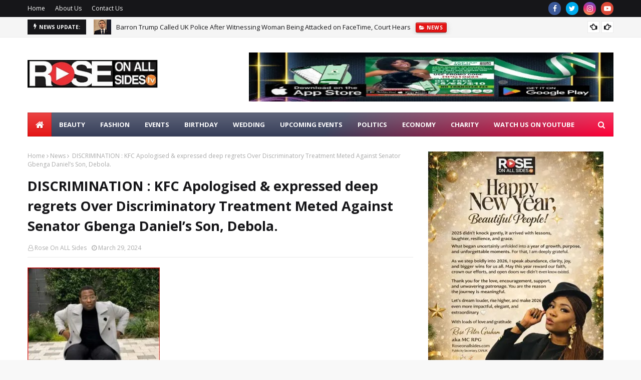

--- FILE ---
content_type: text/html; charset=UTF-8
request_url: https://www.roseonallsides.com/2024/03/discrimination-kfc-apologised-expressed.html
body_size: 57874
content:
<!DOCTYPE html>
<html class='ltr' dir='ltr' xmlns='http://www.w3.org/1999/xhtml' xmlns:b='http://www.google.com/2005/gml/b' xmlns:data='http://www.google.com/2005/gml/data' xmlns:expr='http://www.google.com/2005/gml/expr'>
<script>
document.addEventListener("DOMContentLoaded", function() {
    let images = document.querySelectorAll("img");
    images.forEach(img => {
        if (!img.hasAttribute("loading")) {
            img.setAttribute("loading", "lazy");
        }
    });
});
</script>
<head>
<meta content='YOUR_VERIFICATION_CODE_HERE' name='google-site-verification'/>
<script async='async' crossorigin='anonymous' src='https://pagead2.googlesyndication.com/pagead/js/adsbygoogle.js?client=ca-pub-9972004710679216'></script>
<meta content='width=device-width, initial-scale=1, minimum-scale=1, maximum-scale=1' name='viewport'/>
<title> DISCRIMINATION : KFC Apologised &amp; expressed deep regrets Over Discriminatory Treatment  Meted Against Senator Gbenga Daniel&#8217;s Son, Debola.</title>
<link href='//1.bp.blogspot.com' rel='dns-prefetch'/>
<link href='//2.bp.blogspot.com' rel='dns-prefetch'/>
<link href='//3.bp.blogspot.com' rel='dns-prefetch'/>
<link href='//4.bp.blogspot.com' rel='dns-prefetch'/>
<link href='//www.blogger.com' rel='dns-prefetch'/>
<link href='//dnjs.cloudflare.com' rel='dns-prefetch'/>
<link href='//fonts.gstatic.com' rel='dns-prefetch'/>
<link href='//pagead2.googlesyndication.com' rel='dns-prefetch'/>
<link href='//www.google-analytics.com' rel='dns-prefetch'/>
<link href='//connect.facebook.net' rel='dns-prefetch'/>
<link href='//c.disquscdn.com' rel='dns-prefetch'/>
<link href='//disqus.com' rel='dns-prefetch'/>
<link href='https://www.roseonallsides.com/' rel='canonical'/>
<!-- Google Fonts -->
<link href='//fonts.googleapis.com/css?family=Open+Sans:400,400i,700,700i' media='all' rel='stylesheet' type='text/css'/>
<link href='https://stackpath.bootstrapcdn.com/font-awesome/4.7.0/css/font-awesome.min.css' rel='stylesheet'/>
<meta content='text/html; charset=UTF-8' http-equiv='Content-Type'/>
<!-- Chrome, Firefox OS and Opera -->
<meta content='#f8f8f8' name='theme-color'/>
<!-- Windows Phone -->
<meta content='#f8f8f8' name='msapplication-navbutton-color'/>
<meta content='blogger' name='generator'/>
<link href='https://www.roseonallsides.com/favicon.ico' rel='icon' type='image/x-icon'/>
<link href='https://www.roseonallsides.com/2024/03/discrimination-kfc-apologised-expressed.html' rel='canonical'/>
<link rel="alternate" type="application/atom+xml" title="Rose On All Sides - Atom" href="https://www.roseonallsides.com/feeds/posts/default" />
<link rel="alternate" type="application/rss+xml" title="Rose On All Sides - RSS" href="https://www.roseonallsides.com/feeds/posts/default?alt=rss" />
<link rel="service.post" type="application/atom+xml" title="Rose On All Sides - Atom" href="https://www.blogger.com/feeds/1148205507073977083/posts/default" />

<link rel="alternate" type="application/atom+xml" title="Rose On All Sides - Atom" href="https://www.roseonallsides.com/feeds/2099991834387060135/comments/default" />
<!--Can't find substitution for tag [blog.ieCssRetrofitLinks]-->
<link href='https://blogger.googleusercontent.com/img/b/R29vZ2xl/AVvXsEjtCUzLd098fcet2JvTRBOFDdXqHGr9HBQrAtRZGZ8mTL3h7wWYz7VLFUaV9Z26fc6z35H_jQoMpPtKr506m16lbf-nI7SxqNm6o_ImekrHT1J-f2njfoi20rIBQvwaZyVmbDSWJhHRv8luDPivfcrnPr-O4kB8aTxedPttxRqEQbTiZ_1FRsavg0AfKMg/s16000/Screenshot%202023-01-04%20130510.jpg' rel='image_src'/>
<meta content='https://www.roseonallsides.com/2024/03/discrimination-kfc-apologised-expressed.html' property='og:url'/>
<meta content=' DISCRIMINATION : KFC Apologised &amp; expressed deep regrets Over Discriminatory Treatment  Meted Against Senator Gbenga Daniel’s Son, Debola.' property='og:title'/>
<meta content='Your go-to source for trending news, insightful stories, and engaging content across entertainment, lifestyle, and current events.' property='og:description'/>
<meta content='https://blogger.googleusercontent.com/img/b/R29vZ2xl/AVvXsEjtCUzLd098fcet2JvTRBOFDdXqHGr9HBQrAtRZGZ8mTL3h7wWYz7VLFUaV9Z26fc6z35H_jQoMpPtKr506m16lbf-nI7SxqNm6o_ImekrHT1J-f2njfoi20rIBQvwaZyVmbDSWJhHRv8luDPivfcrnPr-O4kB8aTxedPttxRqEQbTiZ_1FRsavg0AfKMg/w1200-h630-p-k-no-nu/Screenshot%202023-01-04%20130510.jpg' property='og:image'/>
<!-- Template Style CSS -->
<style type='text/css'>@font-face{font-family:'Open Sans';font-style:normal;font-weight:400;font-stretch:100%;font-display:swap;src:url(//fonts.gstatic.com/s/opensans/v44/memSYaGs126MiZpBA-UvWbX2vVnXBbObj2OVZyOOSr4dVJWUgsjZ0B4taVIUwaEQbjB_mQ.woff2)format('woff2');unicode-range:U+0460-052F,U+1C80-1C8A,U+20B4,U+2DE0-2DFF,U+A640-A69F,U+FE2E-FE2F;}@font-face{font-family:'Open Sans';font-style:normal;font-weight:400;font-stretch:100%;font-display:swap;src:url(//fonts.gstatic.com/s/opensans/v44/memSYaGs126MiZpBA-UvWbX2vVnXBbObj2OVZyOOSr4dVJWUgsjZ0B4kaVIUwaEQbjB_mQ.woff2)format('woff2');unicode-range:U+0301,U+0400-045F,U+0490-0491,U+04B0-04B1,U+2116;}@font-face{font-family:'Open Sans';font-style:normal;font-weight:400;font-stretch:100%;font-display:swap;src:url(//fonts.gstatic.com/s/opensans/v44/memSYaGs126MiZpBA-UvWbX2vVnXBbObj2OVZyOOSr4dVJWUgsjZ0B4saVIUwaEQbjB_mQ.woff2)format('woff2');unicode-range:U+1F00-1FFF;}@font-face{font-family:'Open Sans';font-style:normal;font-weight:400;font-stretch:100%;font-display:swap;src:url(//fonts.gstatic.com/s/opensans/v44/memSYaGs126MiZpBA-UvWbX2vVnXBbObj2OVZyOOSr4dVJWUgsjZ0B4jaVIUwaEQbjB_mQ.woff2)format('woff2');unicode-range:U+0370-0377,U+037A-037F,U+0384-038A,U+038C,U+038E-03A1,U+03A3-03FF;}@font-face{font-family:'Open Sans';font-style:normal;font-weight:400;font-stretch:100%;font-display:swap;src:url(//fonts.gstatic.com/s/opensans/v44/memSYaGs126MiZpBA-UvWbX2vVnXBbObj2OVZyOOSr4dVJWUgsjZ0B4iaVIUwaEQbjB_mQ.woff2)format('woff2');unicode-range:U+0307-0308,U+0590-05FF,U+200C-2010,U+20AA,U+25CC,U+FB1D-FB4F;}@font-face{font-family:'Open Sans';font-style:normal;font-weight:400;font-stretch:100%;font-display:swap;src:url(//fonts.gstatic.com/s/opensans/v44/memSYaGs126MiZpBA-UvWbX2vVnXBbObj2OVZyOOSr4dVJWUgsjZ0B5caVIUwaEQbjB_mQ.woff2)format('woff2');unicode-range:U+0302-0303,U+0305,U+0307-0308,U+0310,U+0312,U+0315,U+031A,U+0326-0327,U+032C,U+032F-0330,U+0332-0333,U+0338,U+033A,U+0346,U+034D,U+0391-03A1,U+03A3-03A9,U+03B1-03C9,U+03D1,U+03D5-03D6,U+03F0-03F1,U+03F4-03F5,U+2016-2017,U+2034-2038,U+203C,U+2040,U+2043,U+2047,U+2050,U+2057,U+205F,U+2070-2071,U+2074-208E,U+2090-209C,U+20D0-20DC,U+20E1,U+20E5-20EF,U+2100-2112,U+2114-2115,U+2117-2121,U+2123-214F,U+2190,U+2192,U+2194-21AE,U+21B0-21E5,U+21F1-21F2,U+21F4-2211,U+2213-2214,U+2216-22FF,U+2308-230B,U+2310,U+2319,U+231C-2321,U+2336-237A,U+237C,U+2395,U+239B-23B7,U+23D0,U+23DC-23E1,U+2474-2475,U+25AF,U+25B3,U+25B7,U+25BD,U+25C1,U+25CA,U+25CC,U+25FB,U+266D-266F,U+27C0-27FF,U+2900-2AFF,U+2B0E-2B11,U+2B30-2B4C,U+2BFE,U+3030,U+FF5B,U+FF5D,U+1D400-1D7FF,U+1EE00-1EEFF;}@font-face{font-family:'Open Sans';font-style:normal;font-weight:400;font-stretch:100%;font-display:swap;src:url(//fonts.gstatic.com/s/opensans/v44/memSYaGs126MiZpBA-UvWbX2vVnXBbObj2OVZyOOSr4dVJWUgsjZ0B5OaVIUwaEQbjB_mQ.woff2)format('woff2');unicode-range:U+0001-000C,U+000E-001F,U+007F-009F,U+20DD-20E0,U+20E2-20E4,U+2150-218F,U+2190,U+2192,U+2194-2199,U+21AF,U+21E6-21F0,U+21F3,U+2218-2219,U+2299,U+22C4-22C6,U+2300-243F,U+2440-244A,U+2460-24FF,U+25A0-27BF,U+2800-28FF,U+2921-2922,U+2981,U+29BF,U+29EB,U+2B00-2BFF,U+4DC0-4DFF,U+FFF9-FFFB,U+10140-1018E,U+10190-1019C,U+101A0,U+101D0-101FD,U+102E0-102FB,U+10E60-10E7E,U+1D2C0-1D2D3,U+1D2E0-1D37F,U+1F000-1F0FF,U+1F100-1F1AD,U+1F1E6-1F1FF,U+1F30D-1F30F,U+1F315,U+1F31C,U+1F31E,U+1F320-1F32C,U+1F336,U+1F378,U+1F37D,U+1F382,U+1F393-1F39F,U+1F3A7-1F3A8,U+1F3AC-1F3AF,U+1F3C2,U+1F3C4-1F3C6,U+1F3CA-1F3CE,U+1F3D4-1F3E0,U+1F3ED,U+1F3F1-1F3F3,U+1F3F5-1F3F7,U+1F408,U+1F415,U+1F41F,U+1F426,U+1F43F,U+1F441-1F442,U+1F444,U+1F446-1F449,U+1F44C-1F44E,U+1F453,U+1F46A,U+1F47D,U+1F4A3,U+1F4B0,U+1F4B3,U+1F4B9,U+1F4BB,U+1F4BF,U+1F4C8-1F4CB,U+1F4D6,U+1F4DA,U+1F4DF,U+1F4E3-1F4E6,U+1F4EA-1F4ED,U+1F4F7,U+1F4F9-1F4FB,U+1F4FD-1F4FE,U+1F503,U+1F507-1F50B,U+1F50D,U+1F512-1F513,U+1F53E-1F54A,U+1F54F-1F5FA,U+1F610,U+1F650-1F67F,U+1F687,U+1F68D,U+1F691,U+1F694,U+1F698,U+1F6AD,U+1F6B2,U+1F6B9-1F6BA,U+1F6BC,U+1F6C6-1F6CF,U+1F6D3-1F6D7,U+1F6E0-1F6EA,U+1F6F0-1F6F3,U+1F6F7-1F6FC,U+1F700-1F7FF,U+1F800-1F80B,U+1F810-1F847,U+1F850-1F859,U+1F860-1F887,U+1F890-1F8AD,U+1F8B0-1F8BB,U+1F8C0-1F8C1,U+1F900-1F90B,U+1F93B,U+1F946,U+1F984,U+1F996,U+1F9E9,U+1FA00-1FA6F,U+1FA70-1FA7C,U+1FA80-1FA89,U+1FA8F-1FAC6,U+1FACE-1FADC,U+1FADF-1FAE9,U+1FAF0-1FAF8,U+1FB00-1FBFF;}@font-face{font-family:'Open Sans';font-style:normal;font-weight:400;font-stretch:100%;font-display:swap;src:url(//fonts.gstatic.com/s/opensans/v44/memSYaGs126MiZpBA-UvWbX2vVnXBbObj2OVZyOOSr4dVJWUgsjZ0B4vaVIUwaEQbjB_mQ.woff2)format('woff2');unicode-range:U+0102-0103,U+0110-0111,U+0128-0129,U+0168-0169,U+01A0-01A1,U+01AF-01B0,U+0300-0301,U+0303-0304,U+0308-0309,U+0323,U+0329,U+1EA0-1EF9,U+20AB;}@font-face{font-family:'Open Sans';font-style:normal;font-weight:400;font-stretch:100%;font-display:swap;src:url(//fonts.gstatic.com/s/opensans/v44/memSYaGs126MiZpBA-UvWbX2vVnXBbObj2OVZyOOSr4dVJWUgsjZ0B4uaVIUwaEQbjB_mQ.woff2)format('woff2');unicode-range:U+0100-02BA,U+02BD-02C5,U+02C7-02CC,U+02CE-02D7,U+02DD-02FF,U+0304,U+0308,U+0329,U+1D00-1DBF,U+1E00-1E9F,U+1EF2-1EFF,U+2020,U+20A0-20AB,U+20AD-20C0,U+2113,U+2C60-2C7F,U+A720-A7FF;}@font-face{font-family:'Open Sans';font-style:normal;font-weight:400;font-stretch:100%;font-display:swap;src:url(//fonts.gstatic.com/s/opensans/v44/memSYaGs126MiZpBA-UvWbX2vVnXBbObj2OVZyOOSr4dVJWUgsjZ0B4gaVIUwaEQbjA.woff2)format('woff2');unicode-range:U+0000-00FF,U+0131,U+0152-0153,U+02BB-02BC,U+02C6,U+02DA,U+02DC,U+0304,U+0308,U+0329,U+2000-206F,U+20AC,U+2122,U+2191,U+2193,U+2212,U+2215,U+FEFF,U+FFFD;}</style>
<style>
  /* Prevent layout shifts in HTML widgets */
  #HTML8, #HTML15, #HTML5 {
    min-height: 300px; /* Adjust based on actual content */
    overflow: hidden;
  }

  /* Make sure content wrapper doesn't suddenly resize */
  #content-wrapper {
    min-height: 400px; /* Adjust as needed */
  }

  /* Prevent image-related shifts */
  img {
    max-width: 100%;
    height: auto;
    display: block;
  }

  /* Stabilize slides or carousels */
  .show-slide {
    min-height: 250px;
    aspect-ratio: 16 / 9;
  }
</style>
<style id='page-skin-1' type='text/css'><!--
/*
-----------------------------------------------
Blogger Template Style
Name:        Website Template
License:     Premium Version
Version:     2.0
Author:      TemplatesYard
Author Url:  https://www.templatesyard.com/
Distributed: https://www.asifkamboh.com/
----------------------------------------------- */
a,abbr,acronym,address,applet,b,big,blockquote,body,caption,center,cite,code,dd,del,dfn,div,dl,dt,em,fieldset,font,form,h1,h2,h3,h4,h5,h6,html,i,iframe,img,ins,kbd,label,legend,li,object,p,pre,q,s,samp,small,span,strike,strong,sub,sup,table,tbody,td,tfoot,th,thead,tr,tt,u,ul,var{padding:0;border:0;outline:0;vertical-align:baseline;background:0 0;text-decoration:none }form,textarea,input,button{-webkit-appearance:none;-moz-appearance:none;appearance:none;border-radius:0 }dl,ul{list-style-position:inside;font-weight:400;list-style:none }ul li{list-style:none }caption,th{text-align:center }img{border:none;position:relative }a,a:visited{text-decoration:none }.clearfix{clear:both }.section,.widget,.widget ul{margin:0;padding:0 }a{color:#e51515 }a img{border:0 }abbr{text-decoration:none }.CSS_LIGHTBOX{z-index:999999!important }.separator a{clear:none!important;float:none!important;margin-left:0!important;margin-right:0!important }#navbar-iframe,.widget-item-control,a.quickedit,.home-link,.feed-links{display:none!important }.center{display:table;margin:0 auto;position:relative }.widget > h2,.widget > h3{display:none }body{background:#f8f8f8 url() repeat scroll top left;background-color:#f8f8f8;font-family:'Open Sans',sans-serif;font-size:14px;font-weight:400;color:#656565;word-wrap:break-word;margin:0;padding:0 }#outer-wrapper{max-width:1230px;margin:0 auto;background-color:#fff;box-shadow:0 0 5px rgba(0,0,0,.1) }.row{width:1170px }#content-wrapper{margin:30px auto 0;}#content-wrapper > .container{margin:0 -15px }.index #content-wrapper > .container {}#main-wrapper{float:left;overflow:hidden;width:66.66666667%;box-sizing:border-box;word-wrap:break-word;padding:0 15px;margin:0 }#sidebar-wrapper{float:right;overflow:hidden;width:33.33333333%;box-sizing:border-box;word-wrap:break-word;padding:0 15px }.post-image-wrap{position:relative;display:block }.post-image-link,.about-author .avatar-container,.comments .avatar-image-container{background-color:rgba(155,155,155,0.05);color:transparent!important }.post-thumb{display:block;position:relative;width:100%;height:100%;object-fit:cover;object-position: top;z-index:1;opacity: 0;transition:opacity .35s ease,transform .35s ease }.post-thumb.lazy-yard {opacity: 1;}.post-image-link:hover .post-thumb,.post-image-wrap:hover .post-image-link .post-thumb,.hot-item-inner:hover .post-image-link .post-thumb{transform: scale(1.05);}.post-title a{display:block }#top-bar{width:100%;height:34px;background-color:#161619;overflow:hidden;margin:0;position:relative;}#top-bar .container{margin:0 auto;position: relative;}.top-bar-nav{position:relative;float:left;display:block;z-index:1;}.top-bar-nav .widget > .widget-title{display:none }.top-bar-nav ul li{float:left }.top-bar-nav ul li > a{height:34px;display:block;color:#fff;font-size:12px;font-weight:400;line-height:34px;margin:0 10px 0 0;padding:0 5px;transition:color .17s }.top-bar-nav ul li:first-child > a{padding:0 5px 0 0 }.top-bar-nav ul > li:hover > a{color:#e51515 }.top-bar-social{position:relative;float:right;display:block }.top-bar-social .widget > .widget-title{display:none }.top-bar-social ul > li{float:left;display:inline-block }.top-bar-social ul > li > a{width: 25px;display: block;color: #fff;text-decoration: none;background-color: #e51515;font-size: 14px;text-align: center;line-height: 25px;padding: 0;border-radius: 25px;margin: 4px 0 0 10px;transition: color .17s;}.top-bar-social ul > li:last-child > a{}.top-bar-social ul > li:hover > a{color:#e51515 }.social a:before{display:inline-block;font-family:FontAwesome;font-style:normal;font-weight:400 }.social .facebook a:before{content:"\f09a" }.social .twitter a:before{content:"\f099" }.social .gplus a:before{content:"\f0d5" }.social .rss a:before{content:"\f09e" }.social .youtube a:before{content:"\f16a" }.social .skype a:before{content:"\f17e" }.social .stumbleupon a:before{content:"\f1a4" }.social .tumblr a:before{content:"\f173" }.social .vk a:before{content:"\f189" }.social .stack-overflow a:before{content:"\f16c" }.social .github a:before{content:"\f09b" }.social .linkedin a:before{content:"\f0e1" }.social .dribbble a:before{content:"\f17d" }.social .soundcloud a:before{content:"\f1be" }.social .behance a:before{content:"\f1b4" }.social .digg a:before{content:"\f1a6" }.social .instagram a:before{content:"\f16d" }.social .pinterest a:before{content:"\f0d2" }.social .twitch a:before{content:"\f1e8" }.social .delicious a:before{content:"\f1a5" }.social .codepen a:before{content:"\f1cb" }.social .reddit a:before{content:"\f1a1" }.social .whatsapp a:before{content:"\f232" }.social .snapchat a:before{content:"\f2ac" }.social .email a:before{content:"\f0e0" }.social .external-link a:before{content:"\f35d" }.social-color .facebook a{background-color:#3b5999 }.social-color .twitter a{background-color:#00acee }.social-color .gplus a{background-color:#db4a39 }.social-color .youtube a{background-color:#db4a39 }.social-color .instagram a{background:linear-gradient(15deg,#ffb13d,#dd277b,#4d5ed4) }.social-color .pinterest a{background-color:#ca2127 }.social-color .dribbble a{background-color:#ea4c89 }.social-color .linkedin a{background-color:#0077b5 }.social-color .tumblr a{background-color:#365069 }.social-color .twitch a{background-color:#6441a5 }.social-color .rss a{background-color:#ffc200 }.social-color .skype a{background-color:#00aff0 }.social-color .stumbleupon a{background-color:#eb4823 }.social-color .vk a{background-color:#4a76a8 }.social-color .stack-overflow a{background-color:#f48024 }.social-color .github a{background-color:#24292e }.social-color .soundcloud a{background:linear-gradient(#ff7400,#ff3400) }.social-color .behance a{background-color:#191919 }.social-color .digg a{background-color:#1b1a19 }.social-color .delicious a{background-color:#0076e8 }.social-color .codepen a{background-color:#000 }.social-color .reddit a{background-color:#ff4500 }.social-color .whatsapp a{background-color:#3fbb50 }.social-color .snapchat a{background-color:#ffe700 }.social-color .email a{background-color:#888 }.social-color .external-link a{background-color:#161619 }.social-text .facebook a:after{content:"Facebook" }.social-text .twitter a:after{content:"Twitter" }.social-text .gplus a:after{content:"Google Plus" }.social-text .rss a:after{content:"Rss" }.social-text .youtube a:after{content:"YouTube" }.social-text .skype a:after{content:"Skype" }.social-text .stumbleupon a:after{content:"StumbleUpon" }.social-text .tumblr a:after{content:"Tumblr" }.social-text .vk a:after{content:"VKontakte" }.social-text .stack-overflow a:after{content:"Stack Overflow" }.social-text .github a:after{content:"Github" }.social-text .linkedin a:after{content:"LinkedIn" }.social-text .dribbble a:after{content:"Dribbble" }.social-text .soundcloud a:after{content:"SoundCloud" }.social-text .behance a:after{content:"Behance" }.social-text .digg a:after{content:"Digg" }.social-text .instagram a:after{content:"Instagram" }.social-text .pinterest a:after{content:"Pinterest" }.social-text .twitch a:after{content:"Twitch" }.social-text .delicious a:after{content:"Delicious" }.social-text .codepen a:after{content:"CodePen" }.social-text .flipboard a:after{content:"Flipboard" }.social-text .reddit a:after{content:"Reddit" }.social-text .whatsapp a:after{content:"Whatsapp" }.social-text .messenger a:after{content:"Messenger" }.social-text .snapchat a:after{content:"Snapchat" }.social-text .email a:after{content:"Email" }.social-text .external-link a:after{content:"WebSite" }#header-wrap{position:relative;margin:0 }.header-header{background-color:#fff;width:100%;height:90px;position:relative;overflow:hidden;padding:30px 0 }.header-header .container{position:relative;margin:0 auto;padding:0 }.header-logo{position:relative;float:left;width:auto;max-width:260px;max-height:60px;margin:0;padding:15px 0 }.header-logo .header-image-wrapper{display:block }.header-logo img{max-width:100%;max-height:60px;margin:0 }.header-logo h1{color:#161619;font-size:36px;line-height:60px;margin:0 }.header-logo p{font-size:12px;margin:5px 0 0 }.header-ads{position:relative;float:right }.header-ads .widget > .widget-title{display:none }.header-ads .widget{max-width:100% }.header-ads .widget .widget-content{width:728px;max-width:100%;max-height:90px;line-height:1 }.header-menu{position:relative;width:100%;height:48px;z-index:10;font-size:13px;margin:0 }.header-menu .container{position:relative;margin:0 auto;padding:0;background: #373e59;background: -moz-linear-gradient(-45deg, #373e59 52%, #ff0036 100%);background: -webkit-linear-gradient(-45deg, #373e59 52%,#ff0036 100%);background: linear-gradient(135deg, #373e59 52%,#ff0036 100%);filter: progid:DXImageTransform.Microsoft.gradient( startColorstr='#373e59', endColorstr='#ff0036',GradientType=1 );}.header-menu.scrolled-header {background: #373e59;background: -moz-linear-gradient(-45deg, #373e59 52%, #ff0036 100%);background: -webkit-linear-gradient(-45deg, #373e59 52%,#ff0036 100%);background: linear-gradient(135deg, #373e59 52%,#ff0036 100%);filter: progid:DXImageTransform.Microsoft.gradient( startColorstr='#373e59', endColorstr='#ff0036',GradientType=1 );}.header-menu.scrolled-header:before {content: '';position: absolute;top: 0;right: 0;bottom: 0;left: 0;background: -o-linear-gradient(top,rgba(255,255,255,.2) 0,rgba(255,255,255,0) 100%);background: -webkit-gradient(linear,left top,left bottom,color-stop(0,rgba(255,255,255,.2)),to(rgba(255,255,255,0)));background: -webkit-linear-gradient(top,rgba(255,255,255,.2) 0,rgba(255,255,255,0) 100%);background: -moz-linear-gradient(top,rgba(255,255,255,.2) 0,rgba(255,255,255,0) 100%);background: linear-gradient(180deg,rgba(255,255,255,.2) 0,rgba(255,255,255,0) 100%);-webkit-box-shadow: inset 0 0 0 1px rgba(0,0,0,.15);-moz-box-shadow: inset 0 0 0 1px rgba(0,0,0,.15);box-shadow: inset 0 0 0 1px rgba(0,0,0,.15);}.header-menu.scrolled-header .show-search, .header-menu.scrolled-header .hide-search, .mobile-header.scrolled-header .show-search, .mobile-header.scrolled-header .hide-search {border-radius: 0;}.header-menu.scrolled-header, .header-menu.scrolled-header #main-menu, .header-menu.scrolled-header #nav-search .search-input, .header-menu.scrolled-header #main-menu ul > li > a, .header-menu.scrolled-header #nav-search, .header-menu.scrolled-header #nav-search .search-form, .header-menu.scrolled-header .show-search, .header-menu.scrolled-header .hide-search {height:46px;}.header-menu.scrolled-header #main-menu ul > li > a, .header-menu.scrolled-header #nav-search .search-form, .header-menu.scrolled-header .show-search, .header-menu.scrolled-header .hide-search {line-height:46px;}.header-menu.scrolled-header #nav-search .search-input {padding-right:46px;}.header-menu.scrolled-header .show-search, .header-menu.scrolled-header .hide-search {width: 46px;height: 46px;}.header-menu.scrolled-header #main-menu ul > li > ul {top:46px;}.header-menu.scrolled-header #main-menu ul > li > ul > li > ul {top:0;}.header-menu.scrolled-header #main-menu, .header-menu.scrolled-header .container {background: transparent;box-shadow: none;}#main-menu .widget,#main-menu .widget > .widget-title{display:none }#main-menu .show-menu{display:block }#main-menu{position:relative;height:48px;z-index:15;background: -o-linear-gradient(top,rgba(255,255,255,.2) 0,rgba(255,255,255,0) 100%);background: -webkit-gradient(linear,left top,left bottom,color-stop(0,rgba(255,255,255,.2)),to(rgba(255,255,255,0)));background: -webkit-linear-gradient(top,rgba(255,255,255,.2) 0,rgba(255,255,255,0) 100%);background: -moz-linear-gradient(top,rgba(255,255,255,.2) 0,rgba(255,255,255,0) 100%);background: linear-gradient(180deg,rgba(255,255,255,.2) 0,rgba(255,255,255,0) 100%);-webkit-box-shadow: inset 0 0 0 1px rgba(0,0,0,.15);-moz-box-shadow: inset 0 0 0 1px rgba(0,0,0,.15);box-shadow: inset 0 0 0 1px rgba(0,0,0,.15);}#main-menu ul > li{float:left;position:relative;margin:0;padding:0;transition:background .17s }#main-menu ul > li.li-home-icon > a{width:48px;height:48px;text-align:center;font-size:18px;line-height:48px;font-weight:400;padding:0;text-shadow: 1px 2px 0 rgba(0,0,0,0.15);background: -o-linear-gradient(top,rgba(255,255,255,.2) 0,rgba(255,255,255,0) 100%);background: -webkit-gradient(linear,left top,left bottom,color-stop(0,rgba(255,255,255,.2)),to(rgba(255,255,255,0)));background: -webkit-linear-gradient(top,rgba(255,255,255,.2) 0,rgba(255,255,255,0) 100%);background: -moz-linear-gradient(top,rgba(255,255,255,.2) 0,rgba(255,255,255,0) 100%);background: linear-gradient(180deg,rgba(255,255,255,.2) 0,rgba(255,255,255,0) 100%);-webkit-box-shadow: inset 0 0 0 1px rgba(0,0,0,.15);-moz-box-shadow: inset 0 0 0 1px rgba(0,0,0,.15);box-shadow: inset 0 0 0 1px rgba(0,0,0,.15);}#main-menu #main-menu-nav > li:hover,#main-menu #main-menu-nav > li.li-home{background-color:#e51515 }#main-menu ul > li > a{position:relative;color:#ffffff;font-size:13px;font-weight:400;line-height:48px;display:inline-block;margin:0;padding:0 15px;transition:color .17s ease }#main-menu #main-menu-nav > li > a{text-transform:uppercase;font-weight:700 }#main-menu ul > li:hover > a{color:#efefef;}#main-menu ul > li > ul{position:absolute;float:left;left:0;top:48px;width:180px;background-color:#161619;z-index:99999;margin-top:0;padding:0;border-top:2px solid #e51515;visibility:hidden;opacity:0 }#main-menu ul > li > ul > li > ul{position:absolute;float:left;top:0;left:100%;margin:-2px 0 0 }#main-menu ul > li > ul > li{display:block;float:none;position:relative }#main-menu ul > li > ul > li:hover{background-color:#e51515 }#main-menu ul > li > ul > li a{display:block;height:36px;font-size:13px;color:#fff;line-height:36px;box-sizing:border-box;margin:0;padding:0 15px;border:0;border-bottom:1px solid rgba(255,255,255,0.05);transition:all .17s ease }#main-menu ul > li > ul > li:hover > a{color:#fff }#main-menu ul > li.has-sub > a:after{content:'\f107';float:right;font-family:FontAwesome;font-size:12px;font-weight:400;margin:0 0 0 5px }#main-menu ul > li > ul > li.has-sub > a:after{content:'\f105';float:right;margin:0 }#main-menu .mega-menu{position:static!important }#main-menu .mega-menu > ul{width:100%;box-sizing:border-box;padding:20px 10px }#main-menu .mega-menu > ul.mega-menu-inner{overflow:hidden }#main-menu ul > li:hover > ul,#main-menu ul > li > ul > li:hover > ul{visibility:visible;opacity:1 }#main-menu ul ul{transition:all .25s ease }.mega-menu-inner .mega-item{float:left;width:20%;box-sizing:border-box;padding:0 10px }.mega-menu-inner .mega-content{position:relative;width:100%;overflow:hidden;padding:0 }.mega-content .post-image-wrap{width:100%;height:120px }.mega-content .post-image-link{width:100%;height:100%;z-index:1;display:block;position:relative;overflow:hidden;padding:0 }.mega-content .post-title{position:relative;font-size:13px;font-weight:700;line-height:1.5em;margin:7px 0 5px;padding:0 }.mega-content .post-title a{display:block;color:#fff;transition:color .17s }.mega-content .post-title a:hover{color:#e51515 }.mega-content .post-meta{font-size:11px }.no-posts{float:left;width:100%;height:100px;line-height:100px;text-align:center }.mega-menu .no-posts{line-height:60px;color:#161619 }.show-search,.hide-search{position:absolute;right:0;top:0;display:block;width:48px;height:48px;line-height:48px;z-index:20;color:#fff;font-size:15px;text-align:center;cursor:pointer;padding:0;transition:background .17s ease }.show-search:before{content:"\f002";font-family:FontAwesome;font-weight:400 }.hide-search:before{content:"\f00d";font-family:FontAwesome;font-weight:400 }#nav-search{display:none;position:absolute;left:0;top:0;width:100%;height:48px;z-index:99;background-color:#161619;box-sizing:border-box;padding:0 }#nav-search .search-form{width:100%;height:48px;background-color:rgba(0,0,0,0);line-height:48px;overflow:hidden;padding:0 }#nav-search .search-input{width:100%;height:48px;font-family:inherit;color:#fff;margin:0;padding:0 48px 0 15px;background-color:rgba(0,0,0,0);font-size:13px;font-weight:400;outline:none;box-sizing:border-box;border:0 }#mobile-logo .widget > .widget-title > h3{display:none }.mobile-header{display:none;position:relative;float:left;width:100%;height:50px;background-color:#161619;z-index:1010 }.mobile-header:before {content: '';position: absolute;top: 0;right: 0;bottom: 0;left: 0;background: -o-linear-gradient(top,rgba(255,255,255,.2) 0,rgba(255,255,255,0) 100%);background: -webkit-gradient(linear,left top,left bottom,color-stop(0,rgba(255,255,255,.2)),to(rgba(255,255,255,0)));background: -webkit-linear-gradient(top,rgba(255,255,255,.2) 0,rgba(255,255,255,0) 100%);background: -moz-linear-gradient(top,rgba(255,255,255,.2) 0,rgba(255,255,255,0) 100%);background: linear-gradient(180deg,rgba(255,255,255,.2) 0,rgba(255,255,255,0) 100%);-webkit-box-shadow: inset 0 0 0 1px rgba(0,0,0,.15);-moz-box-shadow: inset 0 0 0 1px rgba(0,0,0,.15);box-shadow: inset 0 0 0 1px rgba(0,0,0,.15);}.mobile-header .logo-content{position:relative;float:left;display:block;width:100%;height:50px;text-align:center;z-index:2 }.mobile-header .logo-content > a{height:30px;display:inline-block;padding:10px 0 }.mobile-header .logo-content > a > img{height:30px }.mobile-header .logo-content > h3{font-size:20px;height:30px;line-height:30px;margin:10px 0 0 }.mobile-header .logo-content > h3 > a{color:#fff }.mobile-search-form{position:absolute;display:none;z-index:4;background-color:#161619;width:100%;height:50px;left:0;top:0 }.mobile-search-form .mobile-search-input{background-color:#161619;display:block;width:calc(100% - 50px);height:50px;font-family:inherit;font-size:13px;font-weight:400;color:#fff;box-sizing:border-box;padding:0 20px;border:0 }.mobile-search-form{position:absolute;display:none;z-index:4;background-color:#161619;width:100%;height:50px;left:0;top:0 }.mobile-search-form .mobile-search-input{background-color:#161619;display:block;width:calc(100% - 50px);height:50px;font-size:13px;font-weight:400;color:#fff;box-sizing:border-box;padding:0 20px;border:0 }.overlay{display:none;position:fixed;top:0;left:0;right:0;bottom:0;z-index:990;background:rgba(255,255,255,0.8) }.slide-menu-toggle,.show-mobile-search,.hide-mobile-search{position:absolute;line-height:50px;height:50px;width:50px;top:0;left:0;font-family:FontAwesome;color:#fff;font-size:18px;font-weight:400;text-align:center;cursor:pointer;z-index:4;padding:0 }.slide-menu-toggle{border-right:1px solid rgba(255,255,255,0.08) }.show-mobile-search,.hide-mobile-search{border-left:1px solid rgba(255,255,255,0.08);left:auto;right:0 }.slide-menu-toggle:before{content:"\f0c9" }.nav-active .slide-menu-toggle:before{content:"\f00d" }.show-mobile-search:before{content:"\f002" }.hide-mobile-search:before{content:"\f00d" }.mobile-menu{position:relative;float:left;width:100%;background-color:#161619;box-sizing:border-box;padding:20px;border-top:1px solid rgba(255,255,255,0.08);visibility:hidden;opacity:0;transform-origin:0 0;transform:scaleY(0);transition:all .17s ease }.nav-active .mobile-menu{visibility:visible;opacity:1;transform:scaleY(1) }.mobile-menu > ul{margin:0 }.mobile-menu .m-sub{display:none;padding:0 }.mobile-menu ul li{position:relative;display:block;overflow:hidden;float:left;width:100%;font-size:14px;line-height:38px;margin:0;padding:0;border-top:1px solid rgba(255,255,255,0.01) }.mobile-menu > ul > li{font-weight:400 }.mobile-menu > ul li ul{overflow:hidden }.mobile-menu > ul > li:first-child{border-top:0 }.mobile-menu ul li a{color:#fff;padding:0;display:block;transition:all .17s ease }.mobile-menu #main-menu-nav > li > a{text-transform:uppercase;font-weight:700;font-size:13px }.mobile-menu ul li.has-sub .submenu-toggle{position:absolute;top:0;right:0;color:#fff;cursor:pointer }.mobile-menu ul li.has-sub .submenu-toggle:after{content:'\f105';font-family:FontAwesome;font-weight:400;float:right;width:34px;font-size:16px;text-align:center;transition:all .17s ease }.mobile-menu ul li.has-sub.show > .submenu-toggle:after{transform:rotate(90deg) }.mobile-menu > ul > li > ul > li a{font-size:13px }.mobile-menu > ul > li > ul > li > a{color:#fff;opacity:.7;padding:0 0 0 15px }.mobile-menu > ul > li > ul > li > ul > li > a{color:#fff;opacity:.7;padding:0 0 0 30px }.mobile-menu ul > li > .submenu-toggle:hover{color:#e51515 }.post-meta{display:block;overflow:hidden;color:#aaa;font-size:12px;font-weight:400;padding:0 1px }.post-meta .post-author,.post-meta .post-date{float:left;margin:0 10px 0 0 }.post-meta .post-date{text-transform:capitalize }.post-meta a{color:#aaa;transition:color .17s }.post-meta a:hover{color:#e51515 }.post-meta span:before{font-family:FontAwesome;font-weight:400;margin:0 3px 0 0 }.post-meta .post-author:before{content:'\f2c0' }.post-meta .post-date:before{content:'\f017' }.owl-carousel{display:none;width:100%;-webkit-tap-highlight-color:transparent;position:relative;z-index:1 }.owl-carousel .owl-stage{position:relative;-ms-touch-action:pan-Y }.owl-carousel .owl-stage:after{content:".";display:block;clear:both;visibility:hidden;line-height:0;height:0 }.owl-carousel .owl-stage-outer{position:relative;overflow:hidden;-webkit-transform:translate3d(0px,0px,0px) }.owl-carousel .owl-controls .owl-nav .owl-prev,.owl-carousel .owl-controls .owl-nav .owl-next,.owl-carousel .owl-controls .owl-dot{cursor:pointer;cursor:hand;-webkit-user-select:none;-khtml-user-select:none;-moz-user-select:none;-ms-user-select:none;user-select:none }.owl-carousel.owl-loaded{display:block }.owl-carousel.owl-loading{opacity:0;display:block }.owl-carousel.owl-hidden{opacity:0 }.owl-carousel .owl-refresh .owl-item{display:none }.owl-carousel .owl-item{position:relative;min-height:1px;float:left;-webkit-backface-visibility:visible;-webkit-tap-highlight-color:transparent;-webkit-touch-callout:none;-webkit-user-select:none;-moz-user-select:none;-ms-user-select:none;user-select:none }.owl-carousel .owl-item img{display:block;width:100%;-webkit-transform-style:preserve-3d;transform-style:preserve-3d }.owl-carousel.owl-text-select-on .owl-item{-webkit-user-select:auto;-moz-user-select:auto;-ms-user-select:auto;user-select:auto }.owl-carousel .owl-grab{cursor:move;cursor:-webkit-grab;cursor:-o-grab;cursor:-ms-grab;cursor:grab }.owl-carousel.owl-rtl{direction:rtl }.owl-carousel.owl-rtl .owl-item{float:right }.no-js .owl-carousel{display:block }.owl-carousel .animated{-webkit-animation-duration:1000ms;animation-duration:1000ms;-webkit-animation-fill-mode:both;animation-fill-mode:both }.owl-carousel .owl-animated-in{z-index:1 }.owl-carousel .owl-animated-out{z-index:0 }.owl-height{-webkit-transition:height 500ms ease-in-out;-moz-transition:height 500ms ease-in-out;-ms-transition:height 500ms ease-in-out;-o-transition:height 500ms ease-in-out;transition:height 500ms ease-in-out }.owl-prev,.owl-next{position:relative;float:left;width:24px;height:24px;background-color:#fff;font-family: FontAwesome;text-rendering: auto;-webkit-font-smoothing: antialiased;-moz-osx-font-smoothing: grayscale;font-size:14px;line-height:23px;font-weight:900;color:#161619;text-align:center;cursor:pointer;border:1px solid rgba(0,0,0,0.08);box-sizing:border-box;transition:all .25s ease }.owl-prev:before{content:'\f0a5' }.owl-next:before{content:'\f0a4' }.owl-prev:hover,.owl-next:hover{background-color:#e51515;color:#fff;border-color:#e51515 }#break-wrapper-outer {background-color: #f5f5f5;border-bottom: 1px solid #e9e9e9;padding:5px 0;}#break-wrapper{margin:0 auto }#break-section .widget{display:none }#break-section .show-ticker{display:block;margin:0 }ul.loading-post {line-height: 30px;margin-left: 10px;}#break-section .no-posts{height:30px;line-height:30px;text-align:left;padding:0 0 0 15px;box-sizing: border-box;}#break-section .widget > .widget-title{display:none;position:relative;float:left;background-color:#161619;height:30px;color:#fff;font-size:9px;font-weight:400;line-height:30px;text-transform:uppercase;padding:0 12px }#break-section .show-ticker > .widget-title{display:block }#break-section .widget > h2,#break-section .widget > h3{display:none }#break-section .widget > .widget-title > h3{margin:0 }#break-section .widget > .widget-title > h3:before{content:'\f0e7';font-family:FontAwesome;float:left;font-size:11px;font-weight:900;margin:0 5px 0 0;text-rendering: auto;-webkit-font-smoothing: antialiased;-moz-osx-font-smoothing: grayscale;}#break-section .widget-content{position:relative;font-size:13px;display:block;overflow:hidden;height:30px;line-height:29px;padding:0;box-sizing:border-box }ul.ticker-widget{width:100%!important;box-sizing:border-box;padding:0 0 0 15px }.ticker-widget .ticker-item{position:relative;float:left;display:block;height:30px;padding:0 }.ticker-widget .post-image-link {position: relative;float: left;width: 35px;height: 30px;display: block;overflow: hidden;margin: 0 10px 0 0;}.ticker-widget .post-title{height:24px;font-size:13px;font-weight:400;line-height:30px;margin:0;padding:0;float:left;}.ticker-widget .post-title a{position:relative;display:block;overflow:hidden;color:#161619;transition:color .25s }.ticker-widget .post-title a:hover{color:#e51515 }.ticker-widget .post-tag {position: static;float: left;margin: 6px 0 0 10px;}.ticker-widget .owl-nav{position:absolute;top:0;right:0;width:52px;height:24px;z-index: 5;}.ticker-widget .owl-nav .owl-prev{margin-top:3px;}.ticker-widget .owl-nav .owl-next{margin:3px 0 0 4px }@keyframes fadeInLeft {from{opacity:0;transform:translate3d(-30px,0,0) }to{opacity:1;transform:none }}@keyframes fadeOutLeft {from{opacity:1 }to{opacity:0;transform:translate3d(-30px,0,0) }}@keyframes fadeInRight {from{opacity:0;transform:translate3d(30px,0,0) }to{opacity:1;transform:none }}.fadeInRight{animation-name:fadeInRight }@keyframes fadeOutRight {from{opacity:1 }to{opacity:0;transform:translate3d(30px,0,0) }}.fadeOutRight{animation-name:fadeOutRight }@keyframes fadeInUp {from{opacity:0;transform:translate3d(0,30px,0) }to{opacity:1;transform:none }}.fadeInUp{animation-name:fadeInUp }@keyframes fadeOutUp {from{opacity:1 }to{opacity:0;transform:translate3d(0,-30px,0) }}.fadeOutUp{animation-name:fadeOutUp }#home-ad-top1 .widget > .widget-title,#home-ad-top .widget > .widget-title{display:none }#home-ad-top .widget, #home-ad-top .widget{position:relative;padding:0 20px }#home-ad-top .widget-content{position:relative;width:728px;max-width:100%;max-height:90px;line-height:1;margin:40px auto 0 }#ad-wrapper {margin:0 auto;}#home-ad-top1 .widget-content {position:relative;max-width:100%;max-height:90px;line-height:1;margin:40px auto 0 }#hot-wrapper, #featured-wrapper, #carousel-wrapper {margin:0 auto }#hot-section .widget,#hot-section .widget > .widget-title{display:none }#hot-section .show-hot{display:block!important }#hot-section .show-hot .widget-content{position:relative;overflow:hidden;height:380px;margin:30px 0 0 }.hot-loader{position:relative;height:100%;overflow:hidden;display:block }.hot-loader:after{content:'';position:absolute;top:50%;left:50%;width:26px;height:26px;margin:-16px 0 0 -16px;border:3px solid #eaeaea;border-left-color:#e51515;border-right-color:#e51515;border-radius:100%;animation:spinner .8s infinite linear;transform-origin:center }@-webkit-keyframes spinner {0%{-webkit-transform:rotate(0deg);transform:rotate(0deg) }to{-webkit-transform:rotate(1turn);transform:rotate(1turn) }}@keyframes spinner {0%{-webkit-transform:rotate(0deg);transform:rotate(0deg) }to{-webkit-transform:rotate(1turn);transform:rotate(1turn) }}ul.hot-posts{position:relative;overflow:hidden;height:380px;margin:0 -5px }.hot-posts .hot-item{position:relative;float:left;width:30%;height:185px;overflow:hidden;box-sizing:border-box;padding:0 5px;margin: 0 0 10px;}.hot-posts .item-0{width:40%;height:380px;padding-right:15px;}.hot-posts .item-1{height:380px;}.hot-item-inner{position:relative;float:left;width:100%;height:100%;overflow:hidden;display:block }.hot-posts .post-image-link{width:100%;height:100%;position:relative;overflow:hidden;display:block }.hot-posts .post-info{position:absolute;bottom:0;left:0;width:100%;background-image:linear-gradient(rgba(0,0,0,0),rgba(0,0,0,0.7));overflow:hidden;z-index:5;box-sizing:border-box;padding:30px 20px 20px }.hot-posts .post-tag{position:relative;display:inline-block;top:0;left:0 }.hot-posts .post-title{font-size:17px;font-weight:700;display:block;line-height:1.5em;margin:8px 0 7px }.hot-posts .item-0 .post-title{font-size:22px }.hot-posts .post-title a{color:#fff;display:block }.hot-posts .post-meta{font-size:11px;color:#f0f0f0 }.show-hot .no-posts{position:absolute;top:calc(50% - 50px);left:0;width:100% }#carousel-section .widget {display: none;}#carousel-section .show-slide {display: block!important;position: relative;float: left;width: 100%;margin: 30px 0 0;}#carousel-section .show-slide .widget-content {position: relative;height: 360px;overflow: hidden;float: left;width:100%;}.featured-posts .show-slide .widget-content {height:200px;position: relative;overflow: hidden;float: left;width:100%;}.slide-posts{position:relative;overflow:hidden;height:360px }.featured-posts .slide-posts{height:200px;}.slide-posts .car-item{position:relative;float:left;width:100%;height:360px;overflow:hidden;box-sizing:border-box }.featured-posts .slide-posts .car-item {height:200px;}.car-item-inner{position:relative;float:left;width:100%;height:100%;overflow:hidden;display:block;}.slide-posts .post-image-link{width:100%;height:100%;position:relative;overflow:hidden;display:block }.slide-posts .post-image-link:after {position: absolute;left: 0;top: 0;z-index: 4;width: 100%;height: 100%;opacity: 0.5;background-color: #2c2f30;content: '';}.slide-posts .post-info-wrap {position: absolute;left: 0;bottom: 0;text-align: left;overflow: hidden;z-index: 5;width: 100%;padding: 0 10px 10px;background-image: linear-gradient(to top,rgba(0,0,0,1),rgba(0,0,0,0));box-sizing: border-box;}.slide-posts .post-info{position: relative;overflow: hidden;display: block;z-index: 10;}.featured-posts .slide-posts .post-info{text-align:center;}.slide-posts .post-date{font-size:11px;color:#fff;margin:0 }.slide-posts .post-title{font-size:20px;font-weight:600;display:block;line-height:1.5;letter-spacing: 0.3px;margin:0 0 5px }.featured-posts .slide-posts .post-title {font-size: 16px;}.slide-posts .post-title a{color:#fff;display:block }.slide-posts .post-title a:hover{text-decoration:underline }.slide-posts .post-snippet {color:#fff;}.show-slider .no-posts{position:absolute;top:calc(50% - 50px);left:0;width:100%;text-align:center;}.slide-posts .post-info .post-tag{position:static;display: inline-block;height:20px;background-color:#e51515;color:#fff;text-transform:uppercase;line-height:20px;padding:0 8px;margin:0 0 10px;transition:all .17s ease }.featured-posts .slide-posts .post-info .post-tag {height: 16px;line-height: 16px;padding: 0 5px;}.slide-posts .post-meta {color: #aaaaaa;font-size: 12px;font-weight: 400;line-height: 18px;padding: 0 1px;}.slide-posts .post-date {font-size: 11px;color: #fff;margin: 0;display: inline-block;float:none;}.slide-posts .owl-nav{position:absolute;top:calc(50% - 15px);left:0;right:0;height:0 }.featured-posts .slide-posts .owl-nav {top:0;}.slide-posts .owl-prev,.slide-posts .owl-next{height:30px;line-height:30px;z-index:10;border:0 }.slide-posts .owl-prev{float:left;left:-30px }.featured-posts .slide-posts .owl-prev {left:0;}.slide-posts:hover .owl-prev{left:0 }.slide-posts .owl-next{float:right;right:-30px }.featured-posts .slide-posts .owl-next {right:0;}.slide-posts:hover .owl-next{right:0 }.queryMessage{overflow:hidden;background-color:#f2f2f2;color:#161619;font-size:13px;font-weight:400;padding:8px 10px;margin:0 0 25px }.queryMessage .query-info{margin:0 5px }.queryMessage .search-query,.queryMessage .search-label{font-weight:700;text-transform:uppercase }.queryMessage .search-query:before,.queryMessage .search-label:before{content:"\201c" }.queryMessage .search-query:after,.queryMessage .search-label:after{content:"\201d" }.queryMessage a.show-more{float:right;color:#e51515;text-decoration:underline;transition:opacity .17s }.queryMessage a.show-more:hover{opacity:.8 }.queryEmpty{font-size:13px;font-weight:400;padding:10px 0;margin:0 0 25px;text-align:center }.title-wrap,#carousel-wrapper .widget-title,.featured-posts .widget-title{position:relative;float:left;width:100%;height:32px;display:block;margin:0 0 20px;border-bottom:2px solid #161619;}.title-wrap > h3,#carousel-wrapper .widget-title > h3,.featured-posts .widget-title > h3{position:relative;float:left;height:32px;font-size:15px;color:#fff;background:#161619;text-transform:uppercase;line-height:32px;padding:0 12px;margin:0 }.title-wrap > h3:after,#carousel-wrapper .widget-title > h3:after, .featured-posts .widget-title > h3:after {position: absolute;content: '';height: 0;width: 0;bottom: 0;right: -15px;border-top: 32px solid transparent;border-left: 15px solid #161619;border-right: 0 solid #161619;border-bottom: 0;}a.view-all{position:relative;float: right;height: 22px;font-size: 11px;line-height: 22px;margin-top: 5px;margin-right: 5px;padding: 0 10px;font-weight: bold;text-transform: uppercase;transition: all .17s ease;color:#fff;background:#e51515;border-radius: 2px;text-shadow: 1px 2px 0 rgba(0,0,0,0.15);-webkit-box-shadow: inset 0 0 0 1px rgba(0,0,0,.15);-moz-box-shadow: inset 0 0 0 1px rgba(0,0,0,.15);box-shadow: inset 0 0 0 1px rgba(0,0,0,.15);}a.view-all:before {content: '';position: absolute;top: 0;right: 0;bottom: 0;left: 0;background: -o-linear-gradient(top,rgba(255,255,255,.2) 0,rgba(255,255,255,0) 100%);background: -webkit-gradient(linear,left top,left bottom,color-stop(0,rgba(255,255,255,.2)),to(rgba(255,255,255,0)));background: -webkit-linear-gradient(top,rgba(255,255,255,.2) 0,rgba(255,255,255,0) 100%);background: -moz-linear-gradient(top,rgba(255,255,255,.2) 0,rgba(255,255,255,0) 100%);background: linear-gradient(180deg,rgba(255,255,255,.2) 0,rgba(255,255,255,0) 100%);}a.view-all:hover{background: #e0e0e0;color:#161619;}a.view-all:after{content:'\f178';float:right;font-weight:400;font-family:FontAwesome;margin:0 0 0 3px;-webkit-transition: all .3s cubic-bezier(.32,.74,.57,1);-moz-transition: all .3s cubic-bezier(.32,.74,.57,1);-ms-transition: all .3s cubic-bezier(.32,.74,.57,1);-o-transition: all .3s cubic-bezier(.32,.74,.57,1);transition: all .3s cubic-bezier(.32,.74,.57,1);-webkit-transform: translateX(0);-moz-transform: translateX(0);-ms-transform: translateX(0);-o-transform: translateX(0);transform: translateX(0);}a.view-all:hover:after {-webkit-transform: translateX(4px);-moz-transform: translateX(4px);-ms-transform: translateX(4px);-o-transform: translateX(4px);transform: translateX(4px);}.featured-posts > .widget{display:none;position:relative;float:left;width:100%;margin:0 0 30px }.featured-posts > .show-widget, .featured-posts > .show-slide{display:block }.feat-big li{position:relative;float:right;width:calc(50% - 20px);overflow:hidden;margin:20px 0 0 }.feat-big .item-0{float:left;width:calc(50% - 10px);margin:0 }.feat-big .item-1{margin:0 }.feat-big .feat-inner{position:relative;float:left;width:100%;height: 320px;overflow:hidden }.feat-big .post-image-link{position:relative;float:left;width:80px;height:65px;display:block;overflow:hidden;margin:0 12px 0 0 }.feat-big .feat-inner .post-image-link{width:100%;height: 320px;margin: 0;}.feat-big .feat-inner .post-image-link:after {position: absolute;left: 0;top: 0;z-index: 4;width: 100%;height: 100%;opacity: 0.5;background-color: #2c2f30;content: '';}.feat-big .post-title{overflow:hidden;font-size:13px;font-weight:700;line-height:1.5em;margin:0 0 5px }.feat-big .item-big .post-info{position: absolute;bottom: 0;left: 0;overflow: hidden;z-index: 5;box-sizing: border-box;padding: 15px;width: 100%;background-image:linear-gradient(to top,rgba(0,0,0,1),rgba(0,0,0,0));}.feat-big .item-big .post-info p.post-snippet {color: #9a9a9a;}.feat-big .item-small .post-info{overflow:hidden }.feat-big .item-0 .post-title{font-size:18px;margin:0 0 10px }.feat-big .item-0 .post-title a{color:#fff;}.feat-big .post-title a{color:#161619;transition:color .17s ease }.feat-big .post-title a:hover{color:#e51515 }.feat-big .item-small .post-meta{font-size:11px }.featured-posts .show-slider{display:block!important }.featured-posts .show-slider .widget-content{position:relative;height:430px;overflow:hidden;float: left;width: 100%;}.loader{position:relative;height:100%;overflow:hidden;display:block;margin:0 }.loader:after{content:'';position:absolute;top:50%;left:50%;width:28px;height:28px;margin:-16px 0 0 -16px;border:2px solid #e51515;border-right-color:rgba(155,155,155,0.2);border-radius:100%;animation:spinner 1.1s infinite linear;transform-origin:center }@-webkit-keyframes spinner {0%{-webkit-transform:rotate(0deg);transform:rotate(0deg) }to{-webkit-transform:rotate(1turn);transform:rotate(1turn) }}@keyframes spinner {0%{-webkit-transform:rotate(0deg);transform:rotate(0deg) }to{-webkit-transform:rotate(1turn);transform:rotate(1turn) }}.main-slider{position:relative;overflow:hidden;height:430px }.main-slider .slider-item{position:relative;float:left;width:100%;height:430px;overflow:hidden;box-sizing:border-box }.slider-item-inner{position:relative;float:left;width:100%;height:100%;overflow:hidden;display:block;}.main-slider .post-image-link{width:100%;height:100%;position:relative;overflow:hidden;display:block }.main-slider .post-image-link:after {position: absolute;left: 0;top: 0;z-index: 4;width: 100%;height: 100%;opacity: 0.5;background-color: #2c2f30;content: '';}.main-slider .post-info-wrap {position: absolute;left: 0;bottom: 0;text-align: left;overflow: hidden;z-index: 5;width: 100%;padding: 0 10px 10px;background-image: linear-gradient(to top,rgba(0,0,0,1),rgba(0,0,0,0));box-sizing: border-box;}.main-slider .post-info{position: relative;overflow: hidden;display: block;z-index: 10;}.main-slider .post-date{font-size:11px;color:#fff;margin:0 }.main-slider .post-title{font-size:22px;font-weight:600;display:block;line-height:1.5;letter-spacing: 0.3px;margin:0 0 5px }.main-slider .post-title a{color:#fff;display:block }.main-slider .post-title a:hover{text-decoration:underline }.main-slider .post-snippet {color:#fff;}.show-slider .no-posts{position:absolute;top:calc(50% - 50px);left:0;width:100%;text-align:center;}.main-slider .post-info .post-tag{position:static;display: inline-block;height:20px;background-color:#e51515;color:#fff;text-transform:uppercase;line-height:20px;padding:0 8px;margin:0 0 10px;transition:all .17s ease }.main-slider .post-meta {color: #aaaaaa;font-size: 12px;font-weight: 400;line-height: 18px;padding: 0 1px;}.main-slider .post-date {font-size: 11px;color: #fff;margin: 0;display: inline-block;float:none;}.main-slider .owl-nav{position:absolute;top:calc(50% - 15px);left:0;right:0;height:0 }.main-slider .owl-prev,.main-slider .owl-next{height:30px;line-height:30px;z-index:10;border:0 }.main-slider .owl-prev{float:left;left:-30px }.main-slider:hover .owl-prev{left:0 }.main-slider .owl-next{float:right;right:-30px }.main-slider:hover .owl-next{right:0 }.featured-posts > .col-width{width:calc(50% - 15px) }.featured-posts > .col-right{float:right }.feat-col li{position:relative;float:left;width:100%;overflow:hidden;margin:20px 0 0 }.feat-col .item-0{margin:0 }.feat-col .feat-inner{position:relative;float:left;width:100%;overflow:hidden }.feat-col .post-image-link{position:relative;float:left;width:80px;height:65px;display:block;overflow:hidden;margin:0 12px 0 0 }.feat-col .feat-inner .post-image-link{width:100%;height:180px;margin:0 0 13px }.feat-col .post-title{overflow:hidden;font-size:13px;font-weight:700;line-height:1.5em;margin:0 0 5px }.feat-col .item-big .post-info{float:left;width:100% }.feat-col .item-small .post-info{overflow:hidden }.feat-col .item-0 .post-title{font-size:18px;margin:0 0 10px }.feat-col .post-title a{color:#161619;transition:color .17s ease }.feat-col .post-title a:hover{color:#e51515 }.feat-col .item-small .post-meta{font-size:11px }.grid-small li{position:relative;display:inline-block;vertical-align:top;width:calc(33.33333333% - 40px / 3);overflow:hidden;margin:20px 0 0 20px }.grid-small li:nth-child(3n+1){margin:20px 0 0 }.grid-small li.item-0{margin:0 }.grid-small li.item-1,.grid-small li.item-2{margin:0 0 0 20px }.grid-small .post-image-link{position:relative;float:left;width:100%;height:140px;display:block;overflow:hidden;margin:0 0 7px }.grid-small .post-title{overflow:hidden;font-size:14px;font-weight:700;line-height:1.5em;margin:0 0 5px }.grid-small .post-info{float:left }.grid-small .post-title a{color:#161619;transition:color .17s ease }.grid-small .post-title a:hover{color:#e51515 }.grid-small .post-meta{font-size:11px }ul.grid-big{float:left;display:flex;flex-wrap:wrap;margin:0 -15px }.grid-big li{position:relative;float:left;width:50%;overflow:hidden;box-sizing:border-box;padding:0 15px;margin:30px 0 0 }.grid-big li.item-0,.grid-big li.item-1{margin:0 }#featured-wrapper .grid-big li {width: calc(100% / 4);}#featured-wrapper .grid-big li.item-0,#featured-wrapper .grid-big li.item-1,#featured-wrapper .grid-big li.item-2,#featured-wrapper .grid-big li.item-3{margin:0 }#featured-wrapper .grid-big li .post-snippet {display: none;}.grid-big .feat-inner{position:relative;float:left;width:100%;overflow:hidden }.grid-big .post-image-link{position:relative;float:left;width:100%;height:180px;display:block;overflow:hidden;margin:0 0 13px }.grid-big .post-title{overflow:hidden;font-size:18px;font-weight:700;line-height:1.5em;margin:0 0 10px }.grid-big .post-info{float:left;width:100% }.grid-big .post-title a{color:#161619;transition:color .17s ease }.grid-big .post-title a:hover{color:#e51515 }.feat-list li{position:relative;float:left;width:100%;overflow:hidden;margin:30px 0 0 }.feat-list .item-0{margin:0 }.feat-list .feat-inner{position:relative;float:left;width:100%;overflow:hidden }.feat-list .post-image-link{position:relative;float:left;width:280px;height:180px;display:block;overflow:hidden;margin:0 25px 0 0 }.feat-list .feat-inner .post-image-link{float:left;width:260px;height:195px;margin:0 20px 0 0 }.feat-list .post-snippet {font-size: 13px;line-height: 24px;color: #444444;text-align: justify;}.feat-list .post-title{overflow:hidden;font-size:24px;font-weight:700;line-height:1.4em;margin:0 0 10px }.feat-list .post-info{overflow:hidden }.feat-list .post-title a{color:#161619;transition:color .17s ease }.feat-list .post-title a:hover{color:#e51515 }.custom-widget li{overflow:hidden;margin:20px 0 0 }.custom-widget li:first-child{margin:0 }.custom-widget .post-image-link{position:relative;width:80px;height:65px;float:left;overflow:hidden;display:block;vertical-align:middle;margin:0 12px 0 0 }.custom-widget .post-title{overflow:hidden;font-size:13px;font-weight:700;line-height:1.5em;margin:0 0 5px;padding:0 }.custom-widget .post-title a{display:block;color:#161619;transition:color .17s }.custom-widget .post-title a:hover{color:#e51515 }.custom-widget .post-meta{font-size:11px }.blog-post{display:block;overflow:hidden;word-wrap:break-word }.index-post{padding:0;margin:0 0 30px }.index-post .post-image-wrap{float:left;width:260px;height:195px;margin:0 20px 0 0 }.index-post .post-image-wrap .post-image-link{width:100%;height:100%;position:relative;display:block;z-index:1;overflow:hidden }.post-tag{position:absolute;top:15px;left:15px;height:18px;z-index:5;background-color:#e51515;color:#fff;font-size:10px;line-height:18px;font-weight:700;text-transform:uppercase;letter-spacing:0.8px;padding:0 6px;border-radius: 3px;border: 1px solid rgba(0,0,0,0.21);border-bottom-color: rgba(0,0,0,0.34);box-shadow: 0 1px 0 rgba(255,255,255,0.34) inset, 0 2px 0 -1px rgba(0,0,0,0.13), 0 3px 0 -1px rgba(0,0,0,0.08), 0 3px 13px -1px rgba(0,0,0,0.21);text-shadow: 1px 2px 0 rgba(0,0,0,0.15);}.post-tag:before{content:"\f07c";font-family: FontAwesome;font-weight: 400;margin: 0 3px 0 0;}.hot-item .post-tag {height:22px;line-height:22px;}.hot-posts .item-0 .post-tag {background-color: rgb(180, 21, 118);}.hot-posts .item-1 .post-tag {background-color: rgb(46, 163, 162);}.hot-posts .item-2 .post-tag {background: #4ca80b;}.hot-posts .item-3 .post-tag {background-color: rgb(228, 99, 90);}.index-post .post-info{overflow:hidden }.index-post .post-info > h2{font-size:24px;font-weight:700;line-height:1.4em;text-decoration:none;margin:0 0 10px }.index-post .post-info > h2 > a{display:block;color:#161619;transition:color .17s }.index-post .post-info > h2 > a:hover{color:#e51515 }.widget iframe,.widget img{max-width:100% }.date-header{display:block;overflow:hidden;font-weight:400;margin:0!important;padding:0 }.post-timestamp{margin-left:0 }.post-snippet{position:relative;display:block;overflow:hidden;font-size:12px;line-height:1.6em;font-weight:400;margin:10px 0 0 }a.read-more{display:inline-block;background-color:#e51515;color:#fff;height:25px;font-size:13px;font-weight:600;line-height:25px;padding:0 10px;margin:12px 0 0;border-radius:3px;border: 1px solid rgba(0,0,0,0.21);border-bottom-color: rgba(0,0,0,0.34);box-shadow: 0 1px 0 rgba(255,255,255,0.34) inset, 0 2px 0 -1px rgba(0,0,0,0.13), 0 3px 0 -1px rgba(0,0,0,0.08), 0 3px 13px -1px rgba(0,0,0,0.21);text-shadow: 1px 2px 0 rgba(0,0,0,0.15);transition:background .17s ease }a.read-more::after {content: '\f178';font-family: FontAwesome;font-weight: 400;margin: 0 0 0 5px;}a.read-more:hover{background-color:#161619 }.index-post .post-snippet {font-size:13px;line-height:24px;color:#666666;text-align: justify;}#breadcrumb{font-size:12px;font-weight:400;color:#aaa;margin:0 0 10px }#breadcrumb a{color:#aaa;transition:color .17s }#breadcrumb a:hover{color:#e51515 }#breadcrumb a,#breadcrumb em{display:inline-block }#breadcrumb .delimiter:after{content:'\f105';font-family:FontAwesome;font-style:normal;margin:0 3px }.item-post h1.post-title{color:#161619;font-size:27px;line-height:1.5em;font-weight:700;position:relative;display:block;margin:15px 0;padding:0 }.static_page .item-post h1.post-title{padding:0 0 10px;margin:0;border-bottom:1px solid #eaeaea }.item-post .post-body{width:100%;line-height:1.5em;overflow:hidden;padding:20px 0 0 }.static_page .item-post .post-body{padding:20px 0 }.item-post .post-outer{padding:0 }.item-post .post-body img{max-width:100%;opacity: 0;transition: opacity .35s ease,transform .35s ease;}.item-post .post-body img.lazy-yard{opacity: 1;}.item-post .post-meta{padding:0 1px 10px;border-bottom:1px solid #eaeaea }.main .widget{margin:0 }.main .Blog{border-bottom-width:0 }.post-footer{position:relative;float:left;width:100%;margin:20px 0 0 }.inline-ad{position:relative;display:block;max-height:60px;margin:0 0 30px }.inline-ad > ins{display:block!important;margin:0 auto!important }.item .inline-ad{float:left;width:100%;margin:20px 0 0 }.item-post-wrap > .inline-ad{margin:0 0 20px }.post-labels{overflow:hidden;height:auto;position:relative;padding:0;margin:0 0 25px }.post-labels span,.post-labels a{float:left;color:#aaa;font-size:12px;font-weight:400;margin:0 12px 0 0;transition:all .17s ease }.post-labels span{color:#161619 }.post-labels a:hover{color:#e51515 }.post-share{position:relative;overflow:hidden;line-height:0;margin:0 0 30px }ul.share-links{position:relative }.share-links li{width:32px;float:left;box-sizing:border-box;margin:0 5px 0 0 }.share-links li.facebook,.share-links li.twitter,.share-links li.gplus{width:20% }.share-links li a{float:left;display:inline-block;cursor:pointer;width:100%;height:32px;line-height:32px;color:#fff;font-weight:400;font-size:13px;text-align:center;box-sizing:border-box;opacity:1;margin:0;padding:0;transition:all .17s ease }.share-links li.whatsapp-mobile{display:none }.is-mobile li.whatsapp-desktop{display:none }.is-mobile li.whatsapp-mobile{display:inline-block }.share-links li a:before{float:left;display:block;width:32px;background-color:rgba(255,255,255,0.07);font-size:15px;text-align:center;line-height:32px }.share-links li a:hover{opacity:.8 }ul.post-nav{position:relative;overflow:hidden;display:block;margin:0 0 30px }.post-nav li{display:inline-block;width:50% }.post-nav .post-prev{float:left;text-align:left;box-sizing:border-box;padding:0 10px }.post-nav .post-next{float:right;text-align:right;box-sizing:border-box;padding:0 10px }.post-nav li a{color:#161619;line-height:1.4em;display:block;overflow:hidden;transition:color .17s }.post-nav li:hover a{color:#e51515 }.post-nav li span{display:block;font-size:11px;color:#aaa;font-weight:700;text-transform:uppercase;padding:0 0 2px }.post-nav .post-prev span:before{content:"\f053";float:left;font-family:FontAwesome;font-size:9px;font-weight:400;text-transform:none;margin:0 2px 0 0 }.post-nav .post-next span:after{content:"\f054";float:right;font-family:FontAwesome;font-size:9px;font-weight:400;text-transform:none;margin:0 0 0 2px }.post-nav p{font-size:12px;font-weight:400;line-height:1.4em;margin:0 }.post-nav .post-nav-active p{color:#aaa }.about-author{position:relative;display:block;overflow:hidden;padding:20px;margin:0 0 30px;border:1px solid #eaeaea }.about-author .avatar-container{position:relative;float:left;width:80px;height:80px;overflow:hidden;margin:0 15px 0 0;border-radius:100% }.about-author .author-avatar{float:left;width:100%;height:100%;border-radius:100% opacity: 0;transition: opacity .35s ease;}.about-author .author-avatar.lazy-yard{opacity: 1;}.author-name{overflow:hidden;display:inline-block;font-size:16px;font-weight:700;margin:7px 0 3px }.author-name span{color:#161619 }.author-name a{color:#161619;transition:color .17s }.author-name a:hover{color:#e51515 }.author-description{display:block;overflow:hidden;font-size:13px;font-weight:400;line-height:1.5em }.author-description a:hover{text-decoration:underline }#related-wrap{overflow:hidden;margin:0 0 30px }#related-wrap .related-tag{display:none }.related-ready{float:left;width:100% }.related-ready .loader{height:178px }ul.related-posts{position:relative;overflow:hidden;margin:0 -10px;padding:0 }.related-posts .related-item{width:33.33333333%;position:relative;overflow:hidden;float:left;display:block;box-sizing:border-box;padding:0 10px;margin:0 }.related-posts .post-image-link{width:100%;height:120px;position:relative;overflow:hidden;display:block }.related-posts .related-item .post-meta{padding:0;border:0 }.related-posts .post-title{font-size:14px;font-weight:700;line-height:1.5em;display:block;margin:7px 0 6px }.related-posts .post-title a{color:#161619;transition:color .17s }.related-posts .post-title a:hover{color:#e51515 }#blog-pager{overflow:hidden;clear:both;margin:0 0 30px }.blog-pager a,.blog-pager span{float:left;display:block;min-width:30px;height:30px;background-color:#161619;color:#fff;font-size:13px;font-weight:700;line-height:30px;text-align:center;box-sizing:border-box;margin:0 5px 0 0;border-radius:3px;text-shadow: 1px 2px 0 rgba(0,0,0,0.15);transition:all .17s ease }.blog-pager .blog-pager-newer-link,.blog-pager .blog-pager-older-link{padding:0 15px }.blog-pager .blog-pager-newer-link{float:left }.blog-pager .blog-pager-older-link{float:right }.blog-pager span.page-dots{min-width:20px;background-color:#fff;font-size:16px;color:#161619;line-height:30px;font-weight:400;letter-spacing:-1px;border:0 }.blog-pager .page-of{display:none;width:auto;float:right;border-color:rgba(0,0,0,0);margin:0 }.blog-pager .page-active,.blog-pager a:hover{background-color:#e51515;color:#fff }.blog-pager .page-prev:before,.blog-pager .page-next:before{font-family:FontAwesome;font-size:16px;font-weight:400 }.blog-pager .page-prev:before{content:'\f104' }.blog-pager .page-next:before{content:'\f105' }.blog-pager .blog-pager-newer-link:after{content:'\f104';float:left;font-family:FontAwesome;font-weight:400;margin:0 3px 0 0 }.blog-pager .blog-pager-older-link:after{content:'\f105';float:right;font-family:FontAwesome;font-weight:400;margin:0 0 0 3px }.archive #blog-pager{display:none }.blog-post-comments{display:none;margin:0 0 30px }.blog-post-comments .comments-title{margin:0 0 20px }.comments-system-disqus .comments-title,.comments-system-facebook .comments-title{margin:0 }#comments{margin:0 }#gpluscomments{float:left!important;width:100%!important;margin:0 0 25px!important }#gpluscomments iframe{float:left!important;width:100% }.comments{display:block;clear:both;margin:0;color:#161619 }.comments > h3{font-size:13px;font-weight:400;font-style:italic;padding-top:1px }.comments .comments-content .comment{list-style:none;margin:0;padding:0 0 8px }.comments .comments-content .comment:first-child{padding-top:0 }.facebook-tab,.fb_iframe_widget_fluid span,.fb_iframe_widget iframe{width:100%!important }.comments .item-control{position:static }.comments .avatar-image-container{float:left;overflow:hidden;position:absolute }.comments .avatar-image-container,.comments .avatar-image-container img{height:45px;max-height:45px;width:45px;max-width:45px;border-radius:0 }.comments .comment-block{overflow:hidden;padding:0 0 10px }.comments .comment-block,.comments .comments-content .comment-replies{margin:0 0 0 60px }.comments .comments-content .inline-thread{padding:0 }.comments .comment-actions{float:left;width:100%;position:relative;margin:0 }.comments .comments-content .comment-header{font-size:12px;display:block;overflow:hidden;clear:both;margin:0 0 3px;padding:0 0 5px;border-bottom:1px dashed #eaeaea }.comments .comments-content .comment-header a{color:#161619;transition:color .17s }.comments .comments-content .comment-header a:hover{color:#e51515 }.comments .comments-content .user{font-style:normal;font-weight:700;text-transform:uppercase;display:block }.comments .comments-content .icon.blog-author{display:none }.comments .comments-content .comment-content{float:left;font-size:13px;color:#5E5E5E;font-weight:400;text-align:left;line-height:1.4em;margin:5px 0 9px }.comments .comment .comment-actions a{margin-right:5px;padding:2px 5px;color:#161619;font-weight:400;border:1px solid #f5f5f5;font-size:10px;transition:all .17s ease }.comments .comment .comment-actions a:hover{color:#fff;background-color:#e51515;border-color:#e51515;text-decoration:none }.comments .comments-content .datetime{float:left;font-size:11px;font-weight:400;color:#aaa;position:relative;padding:0 1px;margin:4px 0 0;display:block }.comments .comments-content .datetime a,.comments .comments-content .datetime a:hover{color:#aaa }.comments .comments-content .datetime:before{content:'\f017';font-family:FontAwesome;font-size:11px;font-weight:400;font-style:normal;margin:0 3px 0 0 }.comments .thread-toggle{margin-bottom:4px }.comments .thread-toggle .thread-arrow{height:7px;margin:0 3px 2px 0 }.comments .thread-count a,.comments .continue a{transition:opacity .17s }.comments .thread-count a:hover,.comments .continue a:hover{opacity:.8 }.comments .thread-expanded{padding:5px 0 0 }.comments .thread-chrome.thread-collapsed{display:none }.thread-arrow:before{content:'';font-family:FontAwesome;color:#161619;font-weight:400;margin:0 2px 0 0 }.comments .thread-expanded .thread-arrow:before{content:'\f0d7' }.comments .thread-collapsed .thread-arrow:before{content:'\f0da' }.comments .comments-content .comment-thread{margin:0 }.comments .comments-content .comment-thread > ol{padding:0 }.comments .continue a{padding:0 0 0 60px;font-weight:400 }.comments .comments-content .loadmore.loaded{margin:0;padding:0 }.comments .comment-replybox-thread{margin:0 }.comments .comments-content .loadmore,.comments .comments-content .loadmore.loaded{display:none }.post-body h1,.post-body h2,.post-body h3,.post-body h4,.post-body h5,.post-body h6{color:#161619;margin:0 0 15px }.post-body h1,.post-body h2{font-size:24px }.post-body h3{font-size:21px }.post-body h4{font-size:18px }.post-body h5{font-size:16px }.post-body h6{font-size:13px }blockquote{font-style:italic;padding:10px;margin:0;border-left:4px solid #e51515 }blockquote:before,blockquote:after{display:inline-block;font-family:FontAwesome;font-style:normal;font-weight:400;color:#aaa;line-height:1 }blockquote:before{content:'\f10d';margin:0 10px 0 0 }blockquote:after{content:'\f10e';margin:0 0 0 10px }.widget .post-body ul,.widget .post-body ol{line-height:1.5;font-weight:400 }.widget .post-body li{margin:5px 0;padding:0;line-height:1.5 }.post-body ul{padding:0 0 0 20px }.post-body ul li:before{content:"\f105";font-family:FontAwesome;font-size:13px;font-weight:400;margin:0 5px 0 0 }.post-body u{text-decoration:underline }.post-body a{transition:color .17s ease }.post-body strike{text-decoration:line-through }.contact-form{overflow:hidden }.contact-form .widget-title{display:none }.contact-form .contact-form-name{width:calc(50% - 5px) }.contact-form .contact-form-email{width:calc(50% - 5px);float:right }.sidebar .widget{position:relative;overflow:hidden;background-color:#fff;box-sizing:border-box;padding:0;margin:0 0 30px }.sidebar .widget-title{position:relative;float:left;width:100%;height:32px;border-bottom:2px solid #161619;display:block;margin:0 0 20px }.sidebar .widget-title > h3{position:relative;float:left;height:32px;font-size:15px;color: #fff;background-color: #161619;text-transform:uppercase;line-height:32px;padding:0 10px;margin:0 }.sidebar .widget-title > h3:after {position: absolute;content: '';height: 0;width: 0;bottom: 0;right: -15px;border-top: 32px solid transparent;border-left: 15px solid #161619;border-right: 0 solid #161619;border-bottom: 0;}.sidebar .widget-content{float:left;width:100%;margin:0 }.social-counter li{float:left;width:calc(50% - 5px);margin:10px 0 0 }.social-counter li:nth-child(1),.social-counter li:nth-child(2){margin-top:0 }.social-counter li:nth-child(even){float:right }.social-counter li a{display:block;height:34px;font-size:13px;color:#fff;line-height:34px;font-weight:700;border-radius: 2px;background: -o-linear-gradient(top,rgba(255,255,255,.2) 0,rgba(255,255,255,0) 100%);background: -webkit-gradient(linear,left top,left bottom,color-stop(0,rgba(255,255,255,.2)),to(rgba(255,255,255,0)));background: -webkit-linear-gradient(top,rgba(255,255,255,.2) 0,rgba(255,255,255,0) 100%);background: -moz-linear-gradient(top,rgba(255,255,255,.2) 0,rgba(255,255,255,0) 100%);background: linear-gradient(180deg,rgba(255,255,255,.2) 0,rgba(255,255,255,0) 100%);-webkit-box-shadow: inset 0 0 0 1px rgba(0,0,0,.15);-moz-box-shadow: inset 0 0 0 1px rgba(0,0,0,.15);box-shadow: inset 0 0 0 1px rgba(0,0,0,.15);-webkit-transition: all .2s ease-out;-o-transition: all .2s ease-out;-moz-transition: all .2s ease-out;transition:opacity .17s }.social-counter li a:hover{opacity:.8 }.social-counter li a:before{float:left;width:34px;height:34px;background-color:rgba(255,255,255,0.1);font-size:16px;text-align:center;margin:0 10px 0 0 }.list-label li{position:relative;display:block;padding:8px 0;border-top:1px dotted #eaeaea }.list-label li:first-child{padding:0 0 8px;border-top:0 }.list-label li:last-child{padding-bottom:0;border-bottom:0 }.list-label li a{border-radius: 2px;text-shadow: 1px 2px 0 rgba(0,0,0,0.15);background-color:#e51515;background-image: -o-linear-gradient(top,rgba(255,255,255,.2) 0,rgba(255,255,255,0) 100%);background-image: -webkit-gradient(linear,left top,left bottom,color-stop(0,rgba(255,255,255,.2)),to(rgba(255,255,255,0)));background-image: -webkit-linear-gradient(top,rgba(255,255,255,.2) 0,rgba(255,255,255,0) 100%);background-image: -moz-linear-gradient(top,rgba(255,255,255,.2) 0,rgba(255,255,255,0) 100%);background-image: linear-gradient(180deg,rgba(255,255,255,.2) 0,rgba(255,255,255,0) 100%);-webkit-box-shadow: inset 0 0 0 1px rgba(0,0,0,.15);-moz-box-shadow: inset 0 0 0 1px rgba(0,0,0,.15);box-shadow: inset 0 0 0 1px rgba(0,0,0,.15);display:block;color:#ffffff;font-size:13px;text-transform: uppercase;font-weight: 700;padding: 10px;box-sizing: border-box;transition:color .17s }.list-label li a:before{content:"\f07c";font-family: FontAwesome;font-weight: 400;float:left;margin:5px 5px 0 0;display: inline-block;position: relative;flex-shrink: 0;transition:color .17s }.list-label li a:hover{color:#e51515 }.list-label .label-count{position:relative;float:right;width: auto;height: 18px;padding: 0 8px;background-color:#ffffff;-webkit-box-shadow: inset 0 0 0 1px rgba(0,0,0,.15);-moz-box-shadow: inset 0 0 0 1px rgba(0,0,0,.15);box-shadow: inset 0 0 0 1px rgba(0,0,0,.15);color:#161619;font-size:11px;font-weight:700;letter-spacing:0.8px;text-align:center;line-height:18px;text-shadow:none;border-radius: 2px;}.list-label .label-count:before {content: '';position: absolute;top: 0;right: 0;bottom: 0;left: 0;background: -o-linear-gradient(top,rgba(255,255,255,.2) 0,rgba(255,255,255,0) 100%);background: -webkit-gradient(linear,left top,left bottom,color-stop(0,rgba(255,255,255,.2)),to(rgba(255,255,255,0)));background: -webkit-linear-gradient(top,rgba(255,255,255,.2) 0,rgba(255,255,255,0) 100%);background: -moz-linear-gradient(top,rgba(255,255,255,.2) 0,rgba(255,255,255,0) 100%);background: linear-gradient(180deg,rgba(255,255,255,.2) 0,rgba(255,255,255,0) 100%);}.list-label .label-count:after {content: "Posts";margin-left:3px;}.cloud-label li{position:relative;float:left;margin:0 5px 5px 0 }.cloud-label li a{display:block;height:26px;background-color:#f2f2f2;color:#161619;font-size:12px;line-height:26px;font-weight:400;padding:0 10px;transition:all .17s ease }.cloud-label li a:hover{color:#fff;background-color:#e51515 }.cloud-label .label-count{display:none }.sidebar .FollowByEmail > .widget-title > h3{margin:0 }.FollowByEmail .widget-content{position:relative;overflow:hidden;font-weight:400;text-align:center;box-sizing:border-box;padding:20px;border:1px solid #eaeaea }.FollowByEmail .widget-content > h3{font-size:18px;color:#161619;font-weight:700;margin:0 0 13px }.FollowByEmail .before-text{font-size:13px;color:#888;line-height:1.4em;margin:0 0 15px;display:block;padding:0 15px;overflow:hidden }.FollowByEmail .follow-by-email-inner{position:relative }.FollowByEmail .follow-by-email-inner .follow-by-email-address{width:100%;height:34px;color:#888;font-size:11px;font-family:inherit;text-align:center;padding:0 10px;margin:0 0 10px;box-sizing:border-box;border:1px solid #eaeaea;transition:ease .17s }.FollowByEmail .follow-by-email-inner .follow-by-email-address:focus{border-color:rgba(0,0,0,0.1) }.FollowByEmail .follow-by-email-inner .follow-by-email-submit{width:100%;height:34px;font-family:inherit;font-size:11px;color:#fff;background-color:#e51515;text-transform:uppercase;text-align:center;font-weight:700;cursor:pointer;margin:0;border:0;transition:background .17s }.FollowByEmail .follow-by-email-inner .follow-by-email-submit:hover{background-color:#161619 }#ArchiveList ul.flat li{color:#161619;font-size:13px;font-weight:400;padding:8px 0;border-bottom:1px dotted #eaeaea }#ArchiveList ul.flat li:first-child{padding-top:0 }#ArchiveList ul.flat li:last-child{padding-bottom:0;border-bottom:0 }#ArchiveList .flat li > a{display:block;color:#161619;transition:color .17s }#ArchiveList .flat li > a:hover{color:#e51515 }#ArchiveList .flat li > a:before{content:"\f105";float:left;color:#161619;font-weight:400;font-family:FontAwesome;margin:2px 3px 0 0;display:inline-block;transition:color .17s }#ArchiveList .flat li > a > span{position:relative;float:right;width:16px;height:16px;background-color:#e51515;color:#fff;font-size:11px;font-weight:400;text-align:center;line-height:16px }.PopularPosts .post{overflow:hidden;margin:20px 0 0 }.PopularPosts .post:first-child{margin:0 }.PopularPosts .post-image-link{position:relative;width:80px;height:65px;float:left;overflow:hidden;display:block;vertical-align:middle;margin:0 12px 0 0 }.PopularPosts .post-info{overflow:hidden }.PopularPosts .post-title{font-size:13px;font-weight:700;line-height:1.5em;margin:0 0 5px }.PopularPosts .post-title a{display:block;color:#161619;transition:color .17s }.PopularPosts .post-title a:hover{color:#e51515 }.PopularPosts .post-meta{font-size:11px }.PopularPosts .post-date:before{font-size:10px }.FeaturedPost .post-image-link{display:block;position:relative;overflow:hidden;width:100%;height:180px;margin:0 0 13px }.FeaturedPost .post-title{font-size:18px;overflow:hidden;font-weight:700;line-height:1.5em;margin:0 0 10px }.FeaturedPost .post-title a{color:#161619;display:block;transition:color .17s ease }.FeaturedPost .post-title a:hover{color:#e51515 }.Text{font-size:13px }.contact-form-widget form{font-weight:400 }.contact-form-name{float:left;width:100%;height:30px;font-family:inherit;font-size:13px;line-height:30px;box-sizing:border-box;padding:5px 10px;margin:0 0 10px;border:1px solid #eaeaea }.contact-form-email{float:left;width:100%;height:30px;font-family:inherit;font-size:13px;line-height:30px;box-sizing:border-box;padding:5px 10px;margin:0 0 10px;border:1px solid #eaeaea }.contact-form-email-message{float:left;width:100%;font-family:inherit;font-size:13px;box-sizing:border-box;padding:5px 10px;margin:0 0 10px;border:1px solid #eaeaea }.contact-form-button-submit{float:left;width:100%;height:30px;background-color:#e51515;font-size:13px;color:#fff;line-height:30px;cursor:pointer;box-sizing:border-box;padding:0 10px;margin:0;border:0;transition:background .17s ease }.contact-form-button-submit:hover{background-color:#161619 }.contact-form-error-message-with-border{float:left;width:100%;background-color:#fbe5e5;font-size:11px;text-align:center;line-height:11px;padding:3px 0;margin:10px 0;box-sizing:border-box;border:1px solid #fc6262 }.contact-form-success-message-with-border{float:left;width:100%;background-color:#eaf6ff;font-size:11px;text-align:center;line-height:11px;padding:3px 0;margin:10px 0;box-sizing:border-box;border:1px solid #5ab6f9 }.contact-form-cross{margin:0 0 0 3px }.contact-form-error-message,.contact-form-success-message{margin:0 }.BlogSearch .search-input{float:left;width:75%;height:30px;background-color:#fff;font-weight:400;font-size:13px;line-height:30px;box-sizing:border-box;padding:5px 10px;border:1px solid #eaeaea;border-right-width:0 }.BlogSearch .search-action{float:right;width:25%;height:30px;font-family:inherit;font-size:13px;line-height:30px;cursor:pointer;box-sizing:border-box;background-color:#e51515;color:#fff;padding:0 5px;border:0;transition:background .17s ease }.BlogSearch .search-action:hover{background-color:#161619 }.Profile .profile-img{float:left;width:80px;height:80px;margin:0 15px 0 0;transition:all .17s ease }.Profile .profile-datablock{margin:0 }.Profile .profile-data .g-profile{display:block;font-size:14px;color:#161619;margin:0 0 5px;transition:color .17s ease }.Profile .profile-data .g-profile:hover{color:#e51515 }.Profile .profile-info > .profile-link{color:#161619;font-size:11px;margin:5px 0 0;transition:color .17s ease }.Profile .profile-info > .profile-link:hover{color:#e51515 }.Profile .profile-datablock .profile-textblock{display:none }.common-widget .LinkList ul li,.common-widget .PageList ul li{width:calc(50% - 5px);padding:7px 0 0 }.common-widget .LinkList ul li:nth-child(odd),.common-widget .PageList ul li:nth-child(odd){float:left }.common-widget .LinkList ul li:nth-child(even),.common-widget .PageList ul li:nth-child(even){float:right }.common-widget .LinkList ul li a,.common-widget .PageList ul li a{display:block;color:#161619;font-size:13px;font-weight:400;transition:color .17s ease }.common-widget .LinkList ul li a:hover,.common-widget .PageList ul li a:hover{color:#e51515 }.common-widget .LinkList ul li:first-child,.common-widget .LinkList ul li:nth-child(2),.common-widget .PageList ul li:first-child,.common-widget .PageList ul li:nth-child(2){padding:0 }#footer-wrapper{background-color:#0b0e13 }#footer-wrapper .primary-footer{background:#171921;float:left;width:100%;margin:0 }#footer-about-area{position:relative;float:left;width:100%;padding:25px 0;margin:0 }.primary-footer.border #footer-about-area{border-bottom:1px solid rgba(155,155,155,0.1) }#footer-about-area .widget{position:relative;float:left;box-sizing:border-box;margin:0 }#footer-about-area{width:calc(100% - (300px + 25px));padding:0 }#footer-about-area .footer-logo{display:block;float:left;box-sizing:border-box;padding:0 25px 0 0;margin:0 }#footer-about-area .footer-logo img{display:block;max-height:50px;margin:0 }#footer-about-area .Image .image-caption{font-size:13px;line-height:1.6em;margin:0 }#footer-about-area .Image .image-caption a{color:#e51515 }#footer-about-area .Image .image-caption a:hover{color:#aaa }.foot-bar-social{float:right;width:300px;margin:0;position: relative;box-sizing: border-box;}.foot-bar-social ul > li {float: left;margin: 0 0 0 10px;}.foot-bar-social ul > li > a {display: block;width: 32px;height: 32px;background-color: rgba(155,155,155,0.1);font-size: 14px;color: #dbdbdb;text-align: center;line-height: 32px;box-sizing: border-box;border: 0;border-radius: 2px;}#footer-wrapper .container{position:relative;overflow:hidden;margin:0 auto;padding:25px 0 }.footer-widgets-wrap{position:relative;display:flex;margin:0 -15px }#footer-wrapper .footer{display:inline-block;float:left;width:33.33333333%;box-sizing:border-box;padding:0 15px }#footer-wrapper .footer .widget{float:left;width:100%;padding:0;margin:25px 0 0 }#footer-wrapper .footer .Text{margin:10px 0 0 }#footer-wrapper .footer .widget:first-child{margin:0 }#footer-wrapper .footer .widget-content{float:left;width:100% }.footer .widget-title{position:relative;float:left;width:100%;height:32px;border-bottom:2px solid #333333;display:block;margin:0 0 20px }.footer .widget-title > h3{position:relative;float:left;height:32px;font-size:15px;color: #fff;background-color: #333333;text-transform:uppercase;line-height:32px;padding:0 10px;margin:0 }.footer .widget-title > h3:after {position: absolute;content: '';height: 0;width: 0;bottom: 0;right: -15px;border-top: 32px solid transparent;border-left: 15px solid #333333;border-right: 0 solid #333333;border-bottom: 0;}.footer .PopularPosts .post,.footer .custom-widget li,.footer .FeaturedPost .post-meta{border-color:rgba(255,255,255,0.05) }.footer .post-image-link{background-color:rgba(255,255,255,0.05) }.footer .custom-widget .post-title a,.footer .PopularPosts .post-title a,.footer .FeaturedPost .post-title a,.footer .LinkList ul li a,.footer .PageList ul li a,.footer .Profile .profile-data .g-profile,.footer .Profile .profile-info > .profile-link{color:#ffffff }.footer .custom-widget .post-title a:hover,.footer .PopularPosts .post-title a:hover,.footer .FeaturedPost .post-title a:hover,.footer .LinkList ul li a:hover,.footer .PageList ul li a:hover,.footer .Profile .profile-data .g-profile:hover,.footer .Profile .profile-info > .profile-link:hover{color:#e51515 }.footer .no-posts{color:#ffffff }.footer .FollowByEmail .widget-content > h3{color:#ffffff }.footer .FollowByEmail .widget-content{background-color:rgba(255,255,255,0.05);border-color:rgba(255,255,255,0.05) }.footer .FollowByEmail .before-text,#footer-wrapper .footer .Text{color:#aaa }.footer .FollowByEmail .follow-by-email-inner .follow-by-email-submit:hover{background:#161619 }.footer .FollowByEmail .follow-by-email-inner .follow-by-email-address{background-color:rgba(255,255,255,0.05);color:#ffffff;border-color:rgba(255,255,255,0.05) }.footer #ArchiveList .flat li > a{color:#ffffff }.footer .list-label li,.footer .BlogArchive #ArchiveList ul.flat li{border-color:rgba(255,255,255,0.05) }.footer .list-label li:first-child{padding-top:0 }.footer .list-label li a,.footer .list-label li a:before,.footer #ArchiveList .flat li > a,.footer #ArchiveList .flat li > a:before{color:#ffffff }.footer .list-label li > a:hover,.footer #ArchiveList .flat li > a:hover{color:#e51515 }.footer .list-label .label-count,.footer #ArchiveList .flat li > a > span{background-color:rgba(255,255,255,0.05);color:#ffffff }.footer .cloud-label li a{background-color:rgba(255,255,255,0.05);color:#ffffff }.footer .cloud-label li a:hover{background-color:#e51515;color:#fff }.footer .BlogSearch .search-input{background-color:rgba(255,255,255,0.05);color:#ffffff;border-color:rgba(255,255,255,0.05) }.footer .contact-form-name,.footer .contact-form-email,.footer .contact-form-email-message{background-color:rgba(255,255,255,0.05);color:#ffffff;border-color:rgba(255,255,255,0.05) }.footer .BlogSearch .search-action:hover,.footer .FollowByEmail .follow-by-email-inner .follow-by-email-submit:hover,.footer .contact-form-button-submit:hover{background-color:rgba(0,0,0,0.3) }#sub-footer-wrapper{display:block;width:100%;background-color:rgba(255,255,255,0.05);overflow:hidden;color:#ffffff;padding:0 }#sub-footer-wrapper .container{overflow:hidden;margin:0 auto;padding:10px 0 }#menu-footer{float:right;position:relative;display:block }#menu-footer .widget > .widget-title{display:none }#menu-footer ul li{float:left;display:inline-block;height:34px;padding:0;margin:0 }#menu-footer ul li a{font-size:12px;font-weight:400;display:block;color:#ffffff;line-height:34px;padding:0 5px;margin:0 0 0 10px;transition:color .17s ease }#menu-footer ul li:last-child a{padding:0 0 0 5px }#menu-footer ul li a:hover{color:#e51515 }#sub-footer-wrapper .copyright-area{font-size:12px;float:left;height:34px;line-height:34px;font-weight:400 }#sub-footer-wrapper .copyright-area a{color:#ffffff;transition:color .17s }#sub-footer-wrapper .copyright-area a:hover{color:#e51515 }.hidden-widgets{display:none;visibility:hidden }.back-top{display:none;z-index:1010;width:34px;height:34px;position:fixed;bottom:25px;right:25px;cursor:pointer;overflow:hidden;font-size:20px;color:#fff;text-align:center;line-height:34px }.back-top:before{content:'';position:absolute;top:0;left:0;right:0;bottom:0;background-color:#e51515;opacity:.5;transition:opacity .17s ease }.back-top:after{content:'\f106';position:relative;font-family:FontAwesome;font-weight:400;opacity:.8;transition:opacity .17s ease }.back-top:hover:before,.back-top:hover:after,.nav-active .back-top:after,.nav-active .back-top:before{opacity:1 }.error404 #main-wrapper{width:100%!important;margin:0!important }.error404 #sidebar-wrapper{display:none }.errorWrap{color:#161619;text-align:center;padding:80px 0 100px }.errorWrap h3{font-size:160px;line-height:1;margin:0 0 30px }.errorWrap h4{font-size:25px;margin:0 0 20px }.errorWrap p{margin:0 0 10px }.errorWrap a{display:block;color:#e51515;padding:10px 0 0 }.errorWrap a i{font-size:20px }.errorWrap a:hover{text-decoration:underline }@media screen and (max-width: 1100px) {#outer-wrapper{max-width:100% }.row{width:100% }#top-bar .container,.header-header .container,.header-menu .container,#break-wrapper, #hot-wrapper,#carousel-wrapper, #featured-wrapper{box-sizing:border-box;padding:0 20px }.header-menu{background: #373e59;background: -moz-linear-gradient(-45deg, #373e59 52%, #ff0036 100%);background: -webkit-linear-gradient(-45deg, #373e59 52%,#ff0036 100%);background: linear-gradient(135deg, #373e59 52%,#ff0036 100%);filter: progid:DXImageTransform.Microsoft.gradient( startColorstr='#373e59', endColorstr='#ff0036',GradientType=1 );}.header-menu .container {background: -o-linear-gradient(top,rgba(255,255,255,.2) 0,rgba(255,255,255,0) 100%);background: -webkit-gradient(linear,left top,left bottom,color-stop(0,rgba(255,255,255,.2)),to(rgba(255,255,255,0)));background: -webkit-linear-gradient(top,rgba(255,255,255,.2) 0,rgba(255,255,255,0) 100%);background: -moz-linear-gradient(top,rgba(255,255,255,.2) 0,rgba(255,255,255,0) 100%);background: linear-gradient(180deg,rgba(255,255,255,.2) 0,rgba(255,255,255,0) 100%);-webkit-box-shadow: inset 0 0 0 1px rgba(0,0,0,.15);-moz-box-shadow: inset 0 0 0 1px rgba(0,0,0,.15);box-shadow: inset 0 0 0 1px rgba(0,0,0,.15);}#main-menu {background: transparent;box-shadow: none;}#header-wrap{height:auto }.header-logo{max-width:30% }.header-ads{max-width:70% }.show-search,.hide-search{right:20px }#nav-search .search-input{padding:0 48px 0 20px }#content-wrapper{position:relative;box-sizing:border-box;padding:0 20px;margin:30px 0 0 }#footer-wrapper .container{box-sizing:border-box;padding:25px 20px }#sub-footer-wrapper .container{box-sizing:border-box;padding:10px 20px }}@media screen and (max-width: 980px) {#content-wrapper > .container{margin:0 }#top-bar,.header-logo,.header-menu{display:none }.mobile-header{display:block }#header-wrap{padding:0 }.header-header{height:auto;padding:0 }.header-header .container.row{width:100% }.header-ads{width:100%;max-width:100%;box-sizing:border-box;padding:0 }.header-ads .widget .widget-content{position:relative;padding:20px 0;margin:0 auto }#header-inner a{display:inline-block!important }#main-wrapper,#sidebar-wrapper{width:100%;padding:0 }#featured-wrapper .grid-big li {width: calc(100% / 2);}#featured-wrapper .grid-big li.item-2, #featured-wrapper .grid-big li.item-3 {margin: 30px 0 0;}#footer-about-area {width: 100%;text-align: center;padding: 0;}#footer-about-area .widget {width: 100%;}#footer-about-area .footer-logo {float: none;display: inline-block;max-width: unset;padding: 0;}#footer-about-area .Image .image-caption {line-height: inherit;margin: 10px 0 0;}.foot-bar-social {width: 100%;padding: 25px 0 0;text-align: center;}.foot-bar-social ul > li {float: none;display: inline-block;margin: 0 5px;}}@media screen and (max-width: 880px) {#hot-section .show-hot .widget-content,#hot-section .hot-posts{height:auto }#hot-section .loader{height:200px }.hot-posts .item-0 {width: 50%;height: 380px;padding-right: 0;padding-right: 5px;}.hot-posts .hot-item {width: 50%;}.hot-posts .hot-item.item-3, .hot-posts .hot-item.item-4 {margin: 0;}#carousel-section .show-slide .widget-content,.slide-posts,.slide-posts .car-item,.featured-posts .show-slider .widget-content,.main-slider,.main-slider .slider-item {height:300px }.footer-widgets-wrap{display:block }#footer-wrapper .footer{width:100%;margin-right:0 }#footer-sec2,#footer-sec3{margin-top:25px }}@media screen and (max-width: 680px) {#hot-section .show-hot .widget-content,#hot-section .hot-posts{height:auto }#hot-section .loader{height:200px }.hot-posts .hot-item{width:100%;height:180px;margin:2px 0 0 }.hot-posts .item-0{margin:0;padding:0;}#carousel-section .show-slide .widget-content,.slide-posts,.slide-posts .car-item, .featured-posts .show-slider .widget-content,.main-slider,.main-slider .slider-item{height:250px }.car-item .post-image-link:after, .slider-item .post-image-link:after{content:'';position:absolute;top:0;left:0;bottom:0;right:0;background-color:rgba(0,0,0,0.3);z-index:2 }.slide-posts .post-info-wrap, .main-slider .post-info-wrap{background-color:rgba(0,0,0,0) }.featured-posts > .col-width,.grid-big li{width:100% }.feat-big li,.feat-big .item-0{width:100% }.feat-big .item-1{margin:20px 0 0 }.grid-big li.item-big{margin:30px 0 0 }.grid-big li.item-0{margin:0 }.index-post .post-image-wrap,.feat-list .feat-inner .post-image-link,.feat-col .feat-inner .post-image-link,.grid-big .post-image-link,.FeaturedPost .post-image-link{width:100%;height:180px;margin:0 0 10px }.feat-big .feat-inner, .feat-big .feat-inner .post-image-link {height: 250px;}.index-post .post-info,.feat-big .item-big .post-info,.feat-list .post-info{float:left;width:100% }.post-snippet{margin:8px 0 0 }#menu-footer,#sub-footer-wrapper .copyright-area{width:100%;height:auto;line-height:inherit;text-align:center }#menu-footer{margin:10px 0 0 }#sub-footer-wrapper .copyright-area{margin:10px 0 }#menu-footer ul li{float:none;height:auto }#menu-footer ul li a{line-height:inherit;margin:0 3px 5px }}@media screen and (max-width: 540px) {.hot-posts .hot-item,.index-post .post-image-wrap,.feat-list .feat-inner .post-image-link,.feat-col .feat-inner .post-image-link,.grid-big .post-image-link,.FeaturedPost .post-image-link{height:160px }.hot-posts .hot-item.item-3, .hot-posts .hot-item.item-4 {margin: 2px 0 0;}#break-section .show-ticker > .widget-title {width: 24px;font-size: 0;text-align: center;padding: 0;}#break-section .widget > .widget-title > h3:before {float: none;margin: 0;}#carousel-section .show-slide .widget-content,.slide-posts,.slide-posts .car-item, .featured-posts .show-slider .widget-content,.main-slider,.main-slider .slider-item{height:250px }.main-slider .post-title {font-size: 18px;}#featured-wrapper .grid-big li {width: 100%;}#featured-wrapper .grid-big li, #featured-wrapper .grid-big li.item-1, #featured-wrapper .grid-big li.item-2, #featured-wrapper .grid-big li.item-3 {margin:15px 0 0;}#featured-wrapper .grid-big li.item-0 {margin:0;}.share-links li a span{display:none }.share-links li.facebook,.share-links li.twitter,.share-links li.gplus{width:30px }ul.related-posts{margin:0 }.related-posts .related-item,.grid-small li,.feat-big .item-small{width:100%;padding:0;margin:20px 0 0 }.feat-big .item-0{margin:0 }.feat-big .item-small .post-info,.grid-small .post-info{float:none;overflow:hidden }.grid-small li:nth-child(3n+1){margin:20px 0 0 }.grid-small li.item-1,.grid-small li.item-2{margin:20px 0 0 }.related-posts .item-0,.grid-small li.item-0{padding:0;margin:0;border:0 }.related-posts .related-item:first-child{padding:0 }.related-posts .post-image-link,.feat-big .item-small .post-image-link,.grid-small .post-image-link{width:80px;height:65px;float:left;margin:0 12px 0 0 }.grid-small .post-tag,.related-posts .post-tag{display:none }.related-posts .post-title,.grid-small .post-title{font-size:13px;overflow:hidden;margin:0 0 5px }.inline-ad,.inline-ad > ins{height:auto;min-height:1px;max-height:250px }.item-post h1.post-title{font-size:25px }}@media screen and (max-width: 440px) {.hot-posts .post-title,.hot-posts .item-0 .post-title{font-size:15px }.main-slider .post-snippet, .slide-posts .post-snippet, .ticker-widget .post-tag {display: none;}.ticker-widget .post-title {float:none;}.ticker-widget:after {content: "";position: absolute;background: linear-gradient(to right,#fff0,#ebebeb);top: 3px;right: 1px;width: 50px;height: 24px;z-index: 4;}.main-slider .post-info .post-tag{}#carousel-section .show-slide .widget-content,.slide-posts,.slide-posts .car-item, .featured-posts .show-slider .widget-content,.main-slider,.main-slider .slider-item{height:220px }.queryMessage{text-align:center }.queryMessage a.show-more{width:100%;margin:10px 0 0 }.item-post h1.post-title{font-size:21px }blockquote{padding:10px 15px }.about-author{text-align:center }.about-author .avatar-container{float:none;display:table;margin:0 auto 10px }#comments ol{padding:0 }.errorWrap{padding:70px 0 100px }.errorWrap h3{font-size:130px }}@media screen and (max-width: 360px) {.about-author .avatar-container{width:60px;height:60px }}

--></style>
<style>
 .firstcharacter{float:left;color:#27ae60;font-size:75px;line-height:60px;padding-top:4px;padding-right:8px;padding-left:3px }.post-body h1,.post-body h2,.post-body h3,.post-body h4,.post-body h5,.post-body h6{margin-bottom:15px;color:#2c3e50 }blockquote{font-style:italic;color:#888;border-left:5px solid #27ae60;margin-left:0;padding:10px 15px }blockquote:before{content:'\f10d';display:inline-block;font-family:FontAwesome;font-style:normal;font-weight:400;line-height:1;-webkit-font-smoothing:antialiased;-moz-osx-font-smoothing:grayscale;margin-right:10px;color:#888 }blockquote:after{content:'\f10e';display:inline-block;font-family:FontAwesome;font-style:normal;font-weight:400;line-height:1;-webkit-font-smoothing:antialiased;-moz-osx-font-smoothing:grayscale;margin-left:10px;color:#888 }.button{background-color:#2c3e50;float:left;padding:5px 12px;margin:5px;color:#fff;text-align:center;border:0;cursor:pointer;border-radius:3px;display:block;text-decoration:none;font-weight:400;transition:all .3s ease-out !important;-webkit-transition:all .3s ease-out !important }a.button{color:#fff }.button:hover{background-color:#27ae60;color:#fff }.button.small{font-size:12px;padding:5px 12px }.button.medium{font-size:16px;padding:6px 15px }.button.large{font-size:18px;padding:8px 18px }.small-button{width:100%;overflow:hidden;clear:both }.medium-button{width:100%;overflow:hidden;clear:both }.large-button{width:100%;overflow:hidden;clear:both }.demo:before{content:"\f06e";margin-right:5px;display:inline-block;font-family:FontAwesome;font-style:normal;font-weight:400;line-height:normal;-webkit-font-smoothing:antialiased;-moz-osx-font-smoothing:grayscale }.download:before{content:"\f019";margin-right:5px;display:inline-block;font-family:FontAwesome;font-style:normal;font-weight:400;line-height:normal;-webkit-font-smoothing:antialiased;-moz-osx-font-smoothing:grayscale }.buy:before{content:"\f09d";margin-right:5px;display:inline-block;font-family:FontAwesome;font-style:normal;font-weight:400;line-height:normal;-webkit-font-smoothing:antialiased;-moz-osx-font-smoothing:grayscale }.visit:before{content:"\f14c";margin-right:5px;display:inline-block;font-family:FontAwesome;font-style:normal;font-weight:400;line-height:normal;-webkit-font-smoothing:antialiased;-moz-osx-font-smoothing:grayscale }.widget .post-body ul,.widget .post-body ol{line-height:1.5;font-weight:400 }.widget .post-body li{margin:5px 0;padding:0;line-height:1.5 }.post-body ul li:before{content:"\f105";margin-right:5px;font-family:fontawesome }pre{font-family:Monaco, "Andale Mono", "Courier New", Courier, monospace;background-color:#2c3e50;background-image:-webkit-linear-gradient(rgba(0, 0, 0, 0.05) 50%, transparent 50%, transparent);background-image:-moz-linear-gradient(rgba(0, 0, 0, 0.05) 50%, transparent 50%, transparent);background-image:-ms-linear-gradient(rgba(0, 0, 0, 0.05) 50%, transparent 50%, transparent);background-image:-o-linear-gradient(rgba(0, 0, 0, 0.05) 50%, transparent 50%, transparent);background-image:linear-gradient(rgba(0, 0, 0, 0.05) 50%, transparent 50%, transparent);-webkit-background-size:100% 50px;-moz-background-size:100% 50px;background-size:100% 50px;line-height:25px;color:#f1f1f1;position:relative;padding:0 7px;margin:15px 0 10px;overflow:hidden;word-wrap:normal;white-space:pre;position:relative }pre:before{content:'Code';display:block;background:#F7F7F7;margin-left:-7px;margin-right:-7px;color:#2c3e50;padding-left:7px;font-weight:400;font-size:14px }pre code,pre .line-number{display:block }pre .line-number a{color:#27ae60;opacity:0.6 }pre .line-number span{display:block;float:left;clear:both;width:20px;text-align:center;margin-left:-7px;margin-right:7px }pre .line-number span:nth-child(odd){background-color:rgba(0, 0, 0, 0.11) }pre .line-number span:nth-child(even){background-color:rgba(255, 255, 255, 0.05) }pre .cl{display:block;clear:both }#contact{background-color:#fff;margin:30px 0 !important }#contact .contact-form-widget{max-width:100% !important }#contact .contact-form-name,#contact .contact-form-email,#contact .contact-form-email-message{background-color:#FFF;border:1px solid #eee;border-radius:3px;padding:10px;margin-bottom:10px !important;max-width:100% !important }#contact .contact-form-name{width:47.7%;height:50px }#contact .contact-form-email{width:49.7%;height:50px }#contact .contact-form-email-message{height:150px }#contact .contact-form-button-submit{max-width:100%;width:100%;z-index:0;margin:4px 0 0;padding:10px !important;text-align:center;cursor:pointer;background:#27ae60;border:0;height:auto;-webkit-border-radius:2px;-moz-border-radius:2px;-ms-border-radius:2px;-o-border-radius:2px;border-radius:2px;text-transform:uppercase;-webkit-transition:all .2s ease-out;-moz-transition:all .2s ease-out;-o-transition:all .2s ease-out;-ms-transition:all .2s ease-out;transition:all .2s ease-out;color:#FFF }#contact .contact-form-button-submit:hover{background:#2c3e50 }#contact .contact-form-email:focus,#contact .contact-form-name:focus,#contact .contact-form-email-message:focus{box-shadow:none !important }.alert-message{position:relative;display:block;background-color:#FAFAFA;padding:20px;margin:20px 0;-webkit-border-radius:2px;-moz-border-radius:2px;border-radius:2px;color:#2f3239;border:1px solid }.alert-message p{margin:0 !important;padding:0;line-height:22px;font-size:13px;color:#2f3239 }.alert-message span{font-size:14px !important }.alert-message i{font-size:16px;line-height:20px }.alert-message.success{background-color:#f1f9f7;border-color:#e0f1e9;color:#1d9d74 }.alert-message.success a,.alert-message.success span{color:#1d9d74 }.alert-message.alert{background-color:#DAEFFF;border-color:#8ED2FF;color:#378FFF }.alert-message.alert a,.alert-message.alert span{color:#378FFF }.alert-message.warning{background-color:#fcf8e3;border-color:#faebcc;color:#8a6d3b }.alert-message.warning a,.alert-message.warning span{color:#8a6d3b }.alert-message.error{background-color:#FFD7D2;border-color:#FF9494;color:#F55D5D }.alert-message.error a,.alert-message.error span{color:#F55D5D }.fa-check-circle:before{content:"\f058"}.fa-info-circle:before{content:"\f05a"}.fa-exclamation-triangle:before{content:"\f071"}.fa-exclamation-circle:before{content:"\f06a"}.post-table table{border-collapse:collapse;width:100% }.post-table th{background-color:#eee;font-weight:bold }.post-table th,.post-table td{border:0.125em solid #333;line-height:1.5;padding:0.75em;text-align:left }@media (max-width: 30em){.post-table thead tr{position:absolute;top:-9999em;left:-9999em }.post-table tr{border:0.125em solid #333;border-bottom:0 }.post-table tr + tr{margin-top:1.5em }.post-table tr,.post-table td{display:block }.post-table td{border:none;border-bottom:0.125em solid #333;padding-left:50% }.post-table td:before{content:attr(data-label);display:inline-block;font-weight:bold;line-height:1.5;margin-left:-100%;width:100% }}@media (max-width: 20em){.post-table td{padding-left:0.75em }.post-table td:before{display:block;margin-bottom:0.75em;margin-left:0 }}.FollowByEmail {clear: both;}.widget .post-body ol {padding: 0 0 0 15px;}.post-body ul li {list-style: none;}

</style>
<!-- Global Variables -->
<script defer='defer' type='text/javascript'>
//<![CDATA[
// Global variables with content. "Available for Edit"
var monthFormat = ["January", "February", "March", "April", "May", "June", "July", "August", "September", "October", "November", "December"],
    noThumbnail = "https://blogger.googleusercontent.com/img/b/R29vZ2xl/AVvXsEiOPGsgaBuP5SHy3LyLbU5TWPpI2IgWlpTPWolFKPZTZJL3Y2n0y4ZZpDPIOY1SsVntPGKZtu_xmCyKJqFOb1y-875cECHNVBWv5xgpew-wGGxPXU4YEPRQgK3LJaQ7lMGHdacQi_IIWCM/w680/nth.png",
    postPerPage = 7,
    fixedSidebar = true,
    fixedMenu = true,
    commentsSystem = "blogger",
    disqusShortname = "templatesyard",
    colors = ['#994db1', '#5b4cce', '#0d30c3', '#6caf00', '#ed7e4f', '#e91e63' , '#009688', '#f44336', '#ffc107'];
//]]>
</script>
<!-- Google Analytics -->
<!-- Google tag (gtag.js) -->
<script async='true' src='https://www.googletagmanager.com/gtag/js?id=G-2TT9DJS1PS'></script>
<script>
        window.dataLayer = window.dataLayer || [];
        function gtag(){dataLayer.push(arguments);}
        gtag('js', new Date());
        gtag('config', 'G-2TT9DJS1PS');
      </script>
<link href='https://www.blogger.com/dyn-css/authorization.css?targetBlogID=1148205507073977083&amp;zx=e2820cbf-8dfd-4c89-9bcd-790e71fe8022' media='none' onload='if(media!=&#39;all&#39;)media=&#39;all&#39;' rel='stylesheet'/><noscript><link href='https://www.blogger.com/dyn-css/authorization.css?targetBlogID=1148205507073977083&amp;zx=e2820cbf-8dfd-4c89-9bcd-790e71fe8022' rel='stylesheet'/></noscript>
<meta name='google-adsense-platform-account' content='ca-host-pub-1556223355139109'/>
<meta name='google-adsense-platform-domain' content='blogspot.com'/>

<script async src="https://pagead2.googlesyndication.com/pagead/js/adsbygoogle.js?client=ca-pub-9972004710679216&host=ca-host-pub-1556223355139109" crossorigin="anonymous"></script>

<!-- data-ad-client=ca-pub-9972004710679216 -->

</head>
<body class='item'>
<!-- Theme Options -->
<div class='theme-options' style='display:none'>
<div class='sora-panel section' id='sora-panel' name='Theme Options'><div class='widget LinkList' data-version='2' id='LinkList70'>

          <style type='text/css'>
          

                #outer-wrapper{max-width:none} 
              

          </style>
        
</div><div class='widget LinkList' data-version='2' id='LinkList71'>

          <script type='text/javascript'>
          //<![CDATA[
          

              var disqusShortname = "templatesyard";
            

              var commentsSystem = "blogger";
            

              var fixedSidebar = true;
            

              var fixedMenu = true;
            

              var postPerPage = 5;
            

          //]]>
          </script>
        
</div></div>
</div>
<!-- Outer Wrapper -->
<div id='outer-wrapper'>
<!-- Main Top Bar -->
<div id='top-bar'>
<div class='container row'>
<div class='top-bar-nav section' id='top-bar-nav' name='Top Navigation'><div class='widget LinkList' data-version='2' id='LinkList72'>
<div class='widget-content'>
<ul>
<li><a href='/'>Home</a></li>
<li><a href='/p/about-us.html'>About Us</a></li>
<li><a href='/p/contact-us.html'>Contact Us</a></li>
</ul>
</div>
</div></div>
<!-- Top Social -->
<div class='top-bar-social social social-color section' id='top-bar-social' name='Social Top'><div class='widget LinkList' data-version='2' id='LinkList73'>
<div class='widget-content'>
<ul>
<li class='facebook'><a href='https://web.facebook.com/groups/1468337580314255/' target='_blank' title='facebook'></a></li>
<li class='twitter'><a href='https://twitter.com/roseonallsides' target='_blank' title='twitter'></a></li>
<li class='instagram'><a href='https://www.instagram.com/roseonallsidestv/' target='_blank' title='instagram'></a></li>
<li class='youtube'><a href='https://www.youtube.com/@rose0nallsidestv568' target='_blank' title='youtube'></a></li>
</ul>
</div>
</div></div>
<div class='clearfix'></div>
</div>
</div>
<!-- Breaking Wrapper -->
<div id='break-wrapper-outer'>
<div class='row' id='break-wrapper'>
<div class='section' id='break-section' name='News Ticker'><div class='widget HTML' data-version='2' id='HTML200'>
<div class='widget-title'>
<h3 class='title'>
News Update:
</h3>
</div>
<div class='widget-content'>
12/recent/ticker-posts
</div>
</div></div>
</div>
</div>
<div class='clearfix'></div>
<!-- Header Wrapper -->
<div id='header-wrap'>
<div class='header-header'>
<div class='container row'>
<div class='header-logo section' id='header-logo' name='Header Logo'><div class='widget Header' data-version='2' id='Header1'>
<div class='header-widget'>
<a class='header-image-wrapper' href='https://www.roseonallsides.com/'>
<img alt='Rose On All Sides' data-height='60' data-width='280' src='https://blogger.googleusercontent.com/img/a/AVvXsEh0R4vekMprbehgTvUj33l6FYgM5xNgxhR8VWKsKRamJJ_95BQKRR1lZJAaZNr0OP-DJyHHUoKp1W4Y8UwlkrpYu2Z6pMm77S68-m6O8lEhlm3YJnwXRx9oNbcQYi9feCcJn6YSPVIDe4hN3nItGeWYvdkRXeBG_Atlryi9bvevHeIP47cS5MqVZCxvyDE=s280'/>
</a>
</div>
</div></div>
<div class='header-ads section' id='header-ads' name='Header Ads 728x90'><div class='widget Image' data-version='2' id='Image19'>
<div class='widget-content'>
<img alt='' height='125' id='Image19_img' src='https://blogger.googleusercontent.com/img/a/AVvXsEjLaZ-avpA61CPGded5Q_2obnp0YU6PgdUMMmETsij_PgHNUQDga2JenDiW79yK5tErieOUtrWOqmZRA_8aceI3ZJbHi1ZkE2CvREuBR2odxeQgq3R2s1itJ_dsskP2fjvZ2QeObNew_RVjlDHhiTSZIVar6DVyInVfrzExWZN-893g-Cjd_sMiY4zzDS4=s925' srcset='https://blogger.googleusercontent.com/img/a/AVvXsEjLaZ-avpA61CPGded5Q_2obnp0YU6PgdUMMmETsij_PgHNUQDga2JenDiW79yK5tErieOUtrWOqmZRA_8aceI3ZJbHi1ZkE2CvREuBR2odxeQgq3R2s1itJ_dsskP2fjvZ2QeObNew_RVjlDHhiTSZIVar6DVyInVfrzExWZN-893g-Cjd_sMiY4zzDS4=s72 72w, https://blogger.googleusercontent.com/img/a/AVvXsEjLaZ-avpA61CPGded5Q_2obnp0YU6PgdUMMmETsij_PgHNUQDga2JenDiW79yK5tErieOUtrWOqmZRA_8aceI3ZJbHi1ZkE2CvREuBR2odxeQgq3R2s1itJ_dsskP2fjvZ2QeObNew_RVjlDHhiTSZIVar6DVyInVfrzExWZN-893g-Cjd_sMiY4zzDS4=s128 128w, https://blogger.googleusercontent.com/img/a/AVvXsEjLaZ-avpA61CPGded5Q_2obnp0YU6PgdUMMmETsij_PgHNUQDga2JenDiW79yK5tErieOUtrWOqmZRA_8aceI3ZJbHi1ZkE2CvREuBR2odxeQgq3R2s1itJ_dsskP2fjvZ2QeObNew_RVjlDHhiTSZIVar6DVyInVfrzExWZN-893g-Cjd_sMiY4zzDS4=s220 220w, https://blogger.googleusercontent.com/img/a/AVvXsEjLaZ-avpA61CPGded5Q_2obnp0YU6PgdUMMmETsij_PgHNUQDga2JenDiW79yK5tErieOUtrWOqmZRA_8aceI3ZJbHi1ZkE2CvREuBR2odxeQgq3R2s1itJ_dsskP2fjvZ2QeObNew_RVjlDHhiTSZIVar6DVyInVfrzExWZN-893g-Cjd_sMiY4zzDS4=s400 400w, https://blogger.googleusercontent.com/img/a/AVvXsEjLaZ-avpA61CPGded5Q_2obnp0YU6PgdUMMmETsij_PgHNUQDga2JenDiW79yK5tErieOUtrWOqmZRA_8aceI3ZJbHi1ZkE2CvREuBR2odxeQgq3R2s1itJ_dsskP2fjvZ2QeObNew_RVjlDHhiTSZIVar6DVyInVfrzExWZN-893g-Cjd_sMiY4zzDS4=s640 640w, https://blogger.googleusercontent.com/img/a/AVvXsEjLaZ-avpA61CPGded5Q_2obnp0YU6PgdUMMmETsij_PgHNUQDga2JenDiW79yK5tErieOUtrWOqmZRA_8aceI3ZJbHi1ZkE2CvREuBR2odxeQgq3R2s1itJ_dsskP2fjvZ2QeObNew_RVjlDHhiTSZIVar6DVyInVfrzExWZN-893g-Cjd_sMiY4zzDS4=s800 800w, https://blogger.googleusercontent.com/img/a/AVvXsEjLaZ-avpA61CPGded5Q_2obnp0YU6PgdUMMmETsij_PgHNUQDga2JenDiW79yK5tErieOUtrWOqmZRA_8aceI3ZJbHi1ZkE2CvREuBR2odxeQgq3R2s1itJ_dsskP2fjvZ2QeObNew_RVjlDHhiTSZIVar6DVyInVfrzExWZN-893g-Cjd_sMiY4zzDS4=s1024 1024w, https://blogger.googleusercontent.com/img/a/AVvXsEjLaZ-avpA61CPGded5Q_2obnp0YU6PgdUMMmETsij_PgHNUQDga2JenDiW79yK5tErieOUtrWOqmZRA_8aceI3ZJbHi1ZkE2CvREuBR2odxeQgq3R2s1itJ_dsskP2fjvZ2QeObNew_RVjlDHhiTSZIVar6DVyInVfrzExWZN-893g-Cjd_sMiY4zzDS4=s1280 1280w, https://blogger.googleusercontent.com/img/a/AVvXsEjLaZ-avpA61CPGded5Q_2obnp0YU6PgdUMMmETsij_PgHNUQDga2JenDiW79yK5tErieOUtrWOqmZRA_8aceI3ZJbHi1ZkE2CvREuBR2odxeQgq3R2s1itJ_dsskP2fjvZ2QeObNew_RVjlDHhiTSZIVar6DVyInVfrzExWZN-893g-Cjd_sMiY4zzDS4=s1600 1600w' width='925'>
</img>
<br/>
</div>
</div></div>
<div class='clearfix'></div>
</div>
</div>
<div class='mobile-header'>
<span class='slide-menu-toggle'></span>
<div class='mobile-logo section' id='mobile-logo' name='Mobile Logo'><div class='widget Image' data-version='2' id='Image70'>
<div class='logo-content'>
<a href='https://www.roseonallsides.com/'><img alt='Rose On All Sides' src='https://blogger.googleusercontent.com/img/a/AVvXsEiz9cFXqp9LhayVZOfGRBGFZg-1LIYay8bLGv6njE28KE3OvWSpijSIE0ZIcVHDxebi-3J1Ri1kLzEO9HbHYXtTy1Ov2ctCG8UK1XJhnoA0QylBXmaC2NE_u87aHvrbWSScPQMuQA8hHtRwFr3G1pmQ4Hy-TMOr1p_fCyTXl3qj_Hd0SAl0yx_PyCwl5fc=s280'/></a>
</div>
</div></div>
<span class='show-mobile-search'></span>
<form action='https://www.roseonallsides.com/search' class='mobile-search-form' role='search'>
<input class='mobile-search-input' name='q' placeholder='Search this blog' type='search' value=''/>
<span class='hide-mobile-search'></span>
</form>
<div class='mobile-menu'></div>
</div>
<div class='header-menu'>
<div class='container row'>
<div class='main-menu section' id='main-menu' name='Main Menu / Dropdown / Multi Dropdown / Megamenu'><div class='widget LinkList' data-version='2' id='LinkList74'>
<ul id='main-menu-nav' role='menubar'>
<li><a href='/' role='menuitem'>Home-icon</a></li>
<li><a href='https://roseonallsides.blogspot.com/search/label/Beauty?&max-results=15' role='menuitem'>Beauty</a></li>
<li><a href='https://roseonallsides.blogspot.com/search/label/Fashion?&max-results=15' role='menuitem'>Fashion</a></li>
<li><a href='https://roseonallsides.blogspot.com/search/label/Events?&max-results=15' role='menuitem'>Events</a></li>
<li><a href='https://roseonallsides.blogspot.com/search/label/Birthday?&max-results=15' role='menuitem'>Birthday</a></li>
<li><a href='https://roseonallsides.blogspot.com/search/label/Wedding?&max-results=15' role='menuitem'>Wedding</a></li>
<li><a href='/search/label/UpComingEvents?&max-results=15' role='menuitem'>Upcoming Events</a></li>
<li><a href='https://roseonallsides.blogspot.com/search/label/Politics?&max-results=15' role='menuitem'>Politics</a></li>
<li><a href='https://roseonallsides.blogspot.com/search/label/Economy?&max-results=15' role='menuitem'>Economy</a></li>
<li><a href='https://roseonallsides.blogspot.com/search/label/Charity?&max-results=15' role='menuitem'>Charity</a></li>
<li><a href='https://www.youtube.com/@rose0nallsidestv568/videos' role='menuitem'>Watch Us on YouTube</a></li>
</ul>
</div></div>
<div id='nav-search'>
<form action='https://www.roseonallsides.com/search' class='search-form' role='search'>
<input autocomplete='off' class='search-input' name='q' placeholder='Search this blog' type='search' value=''/>
<span class='hide-search'></span>
</form>
</div>
<span class='show-search'></span>
</div>
</div>
<div class='clearfix'></div>
</div>
<!-- Content Wrapper -->
<div class='row' id='content-wrapper'>
<div class='container'>
<!-- Main Wrapper -->
<div id='main-wrapper'>
<div class='main section' id='main' name='Main Posts'><div class='widget Blog' data-version='2' id='Blog1'>
<div class='blog-posts hfeed container item-post-wrap'>
<div class='blog-post hentry item-post'>
<script type='application/ld+json'>{
  "@context": "http://schema.org",
  "@type": "BlogPosting",
  "mainEntityOfPage": {
    "@type": "WebPage",
    "@id": "https://www.roseonallsides.com/2024/03/discrimination-kfc-apologised-expressed.html"
  },
  "headline": "DISCRIMINATION : KFC Apologised \u0026 expressed deep regrets Over Discriminatory Treatment  Meted Against Senator Gbenga Daniel&#8217;s Son, Debola.","description": "&#160; &#160; &#160; &#160; &#160; Debola Daniel. The management of Kentucky Fried Chicken Nigeria, KFC, an international fast food restaurant chain, has issued an a...","datePublished": "2024-03-29T11:48:00Z",
  "dateModified": "2024-03-29T11:48:51Z","image": {
    "@type": "ImageObject","url": "https://blogger.googleusercontent.com/img/b/R29vZ2xl/AVvXsEjtCUzLd098fcet2JvTRBOFDdXqHGr9HBQrAtRZGZ8mTL3h7wWYz7VLFUaV9Z26fc6z35H_jQoMpPtKr506m16lbf-nI7SxqNm6o_ImekrHT1J-f2njfoi20rIBQvwaZyVmbDSWJhHRv8luDPivfcrnPr-O4kB8aTxedPttxRqEQbTiZ_1FRsavg0AfKMg/w1200-h630-p-k-no-nu/Screenshot%202023-01-04%20130510.jpg",
    "height": 630,
    "width": 1200},"publisher": {
    "@type": "Organization",
    "name": "Blogger",
    "logo": {
      "@type": "ImageObject",
      "url": "https://lh3.googleusercontent.com/ULB6iBuCeTVvSjjjU1A-O8e9ZpVba6uvyhtiWRti_rBAs9yMYOFBujxriJRZ-A=h60",
      "width": 206,
      "height": 60
    }
  },"author": {
    "@type": "Person",
    "name": "Rose On ALL Sides"
  }
}</script>
<nav id='breadcrumb'><a href='https://www.roseonallsides.com/'>Home</a><em class='delimiter'></em><a class='b-label' href='https://www.roseonallsides.com/search/label/News'>News</a><em class='delimiter'></em><span class='current'> DISCRIMINATION : KFC Apologised & expressed deep regrets Over Discriminatory Treatment  Meted Against Senator Gbenga Daniel&#8217;s Son, Debola.</span></nav>
<script type='application/ld+json'>
              {
                "@context": "http://schema.org",
                "@type": "BreadcrumbList",
                "@id": "#Breadcrumb",
                "itemListElement": [{
                  "@type": "ListItem",
                  "position": 1,
                  "item": {
                    "name": "Home",
                    "@id": "https://www.roseonallsides.com/"
                  }
                },{
                  "@type": "ListItem",
                  "position": 2,
                  "item": {
                    "name": "News",
                    "@id": "https://www.roseonallsides.com/search/label/News"
                  }
                },{
                  "@type": "ListItem",
                  "position": 3,
                  "item": {
                    "name": " DISCRIMINATION : KFC Apologised & expressed deep regrets Over Discriminatory Treatment  Meted Against Senator Gbenga Daniel&#8217;s Son, Debola.",
                    "@id": "https://www.roseonallsides.com/2024/03/discrimination-kfc-apologised-expressed.html"
                  }
                }]
              }
            </script>
<h1 class='post-title'>
 DISCRIMINATION : KFC Apologised & expressed deep regrets Over Discriminatory Treatment  Meted Against Senator Gbenga Daniel&#8217;s Son, Debola.
</h1>
<div class='post-meta'>
<span class='post-author'><a href='https://www.blogger.com/profile/04066568654937855542' target='_blank' title='Rose On ALL Sides'>Rose On ALL Sides</a></span>
<span class='post-date published' datetime='2024-03-29T11:48:00Z'>March 29, 2024</span>
</div>
<div class='post-body post-content'>
<div class="separator" style="clear: both; text-align: justify;"><a href="https://blogger.googleusercontent.com/img/b/R29vZ2xl/AVvXsEjtCUzLd098fcet2JvTRBOFDdXqHGr9HBQrAtRZGZ8mTL3h7wWYz7VLFUaV9Z26fc6z35H_jQoMpPtKr506m16lbf-nI7SxqNm6o_ImekrHT1J-f2njfoi20rIBQvwaZyVmbDSWJhHRv8luDPivfcrnPr-O4kB8aTxedPttxRqEQbTiZ_1FRsavg0AfKMg/s320/Screenshot%202023-01-04%20130510.jpg" imageanchor="1" style="margin-left: 1em; margin-right: 1em;"><span style="font-family: verdana;"><img border="0" data-original-height="320" data-original-width="264" src="https://blogger.googleusercontent.com/img/b/R29vZ2xl/AVvXsEjtCUzLd098fcet2JvTRBOFDdXqHGr9HBQrAtRZGZ8mTL3h7wWYz7VLFUaV9Z26fc6z35H_jQoMpPtKr506m16lbf-nI7SxqNm6o_ImekrHT1J-f2njfoi20rIBQvwaZyVmbDSWJhHRv8luDPivfcrnPr-O4kB8aTxedPttxRqEQbTiZ_1FRsavg0AfKMg/s16000-rw/Screenshot%202023-01-04%20130510.jpg" /></span></a></div><div class="separator" style="clear: both; text-align: justify;"><span style="text-align: left;"><span style="font-family: verdana;">&nbsp; &nbsp; &nbsp; &nbsp; &nbsp; Debola Daniel.</span></span></div><p style="text-align: justify;"><span style="font-family: verdana;">The management of Kentucky Fried Chicken Nigeria, KFC, an international fast food restaurant chain, has issued an apology to Adebola Daniel, son of Senator Gbenga Daniel, former Governor of Ogun State, now Senator Committee Chairman on Navy over discriminatory treatment one of its branch meted at to him in Lagos.</span></p><p style="text-align: justify;"><span style="font-family: verdana;"><br /></span></p><p style="text-align: justify;"><span style="font-family: verdana;">In a statement on its X page on Thursday, the fast-food chain expressed deep regret for the distress experienced by the customer and pledged swift action to address the issue.</span></p><p style="text-align: justify;"><span style="font-family: verdana;"><br /></span></p><p style="text-align: justify;"><span style="font-family: verdana;">On March 27, Daniel posted on his official X page about his experience at the KFC outlet at the Murtala Muhammed International Airport (MMIA) branch.</span></p><p style="text-align: justify;"><span style="font-family: verdana;"><br /></span></p><p style="text-align: justify;"><span style="font-family: verdana;">According to Daniel, the restaurant had stopped him and his family from entering, stating that &#8220;no wheelchairs were allowed&#8221;.</span></p><p style="text-align: justify;"><span style="font-family: verdana;"><br /></span></p><p style="text-align: justify;"><span style="font-family: verdana;">Following his statement, the Federal Airports Authority of Nigeria (FAAN) on March 28, said it had shut down KFC over discrimination against Daniel.</span></p><p style="text-align: justify;"><span style="font-family: verdana;"><br /></span></p><p style="text-align: justify;"><span style="font-family: verdana;">FAAN instructed KFC management to tender an unreserved apology, in writing, to Daniel, and a policy statement of non-discrimination be written and pasted conspicuously at its door post at MMIA before it resumed operation.</span></p><p style="text-align: justify;"><span style="font-family: verdana;"><br /></span></p><p style="text-align: justify;"><span style="font-family: verdana;">Reacting to the accusation, KFC reiterated its commitment to opposing bias or discrimination in any shape or form, with inclusivity and respect as fundamental principles of its values.</span></p><p style="text-align: justify;"><span style="font-family: verdana;"><br /></span></p><p style="text-align: justify;"><span style="font-family: verdana;">&#8220;KFC is unwavering in our stance against bias or discrimination in any form, with inclusivity and respect as non-negotiable pillars of our values,&#8221; the company said.</span></p><p style="text-align: justify;"><span style="font-family: verdana;"><br /></span></p><p style="text-align: justify;"><span style="font-family: verdana;">&#8220;However, this recent incident has underscored the pressing need for immediate action. We have embarked on efforts to address the situation.</span></p><p style="text-align: justify;"><span style="font-family: verdana;"><br /></span></p><p style="text-align: justify;"><span style="font-family: verdana;">&#8220;We deeply regret the frustration and distress experienced by our guest and extend sincere apologies to those affected.</span></p><p style="text-align: justify;"><span style="font-family: verdana;"><br /></span></p><p style="text-align: justify;"><span style="font-family: verdana;">&#8220;In response, we are urgently implementing inclusion training for all our employees. This incident is not reflective of our standards, and we will act swiftly to rectify it.</span></p><p style="text-align: justify;"><span style="font-family: verdana;"><br /></span></p><p style="text-align: justify;"><span style="font-family: verdana;">&#8220;We are actively exploring actions to equip our team members and restaurants better to ensure that every guest feels genuinely welcomed and that we deliver empathetic customer service that proactively addresses the diverse needs of each guest.&#8221;&nbsp;</span></p>
</div>
<div class='post-footer'>
<i>All rights reserved. These materials, opinions, views and other digital contents expressed on this blog/website may not be reproduced, broadcast, published, rewritten or redistributed in part or in whole without permission from <b>RoseOnAllSides</b><br/>
<br/><center><b>Contact: roseonallsides1@gmail.com</b></center></i><br/><br/>
<div class='post-labels'>
<span>Tags:</span>
<div class='label-head Label'>
<a class='label-link' href='https://www.roseonallsides.com/search/label/News' rel='tag'>News</a>
</div>
</div>
<div class='post-share'>
<ul class='share-links social social-color'>
<li class='facebook'><a class='facebook' href='https://www.facebook.com/sharer.php?u=https://www.roseonallsides.com/2024/03/discrimination-kfc-apologised-expressed.html' onclick='window.open(this.href, &#39;windowName&#39;, &#39;width=550, height=650, left=24, top=24, scrollbars, resizable&#39;); return false;' rel='nofollow'><span>Facebook</span></a></li>
<li class='twitter'><a class='twitter' href='https://twitter.com/share?url=https://www.roseonallsides.com/2024/03/discrimination-kfc-apologised-expressed.html&text= DISCRIMINATION : KFC Apologised & expressed deep regrets Over Discriminatory Treatment  Meted Against Senator Gbenga Daniel’s Son, Debola.' onclick='window.open(this.href, &#39;windowName&#39;, &#39;width=550, height=450, left=24, top=24, scrollbars, resizable&#39;); return false;' rel='nofollow'><span>Twitter</span></a></li>
<li class='pinterest'><a class='pinterest' href='https://www.pinterest.com/pin/create/button/?url=https://www.roseonallsides.com/2024/03/discrimination-kfc-apologised-expressed.html&media=https://blogger.googleusercontent.com/img/b/R29vZ2xl/AVvXsEjtCUzLd098fcet2JvTRBOFDdXqHGr9HBQrAtRZGZ8mTL3h7wWYz7VLFUaV9Z26fc6z35H_jQoMpPtKr506m16lbf-nI7SxqNm6o_ImekrHT1J-f2njfoi20rIBQvwaZyVmbDSWJhHRv8luDPivfcrnPr-O4kB8aTxedPttxRqEQbTiZ_1FRsavg0AfKMg/s16000/Screenshot%202023-01-04%20130510.jpg&description= DISCRIMINATION : KFC Apologised & expressed deep regrets Over Discriminatory Treatment  Meted Against Senator Gbenga Daniel’s Son, Debola.' onclick='window.open(this.href, &#39;windowName&#39;, &#39;width=735, height=750, left=24, top=24, scrollbars, resizable&#39;); return false;' rel='nofollow'></a></li>
<li class='linkedin'><a class='linkedin' href='https://www.linkedin.com/shareArticle?url=https://www.roseonallsides.com/2024/03/discrimination-kfc-apologised-expressed.html' onclick='window.open(this.href, &#39;windowName&#39;, &#39;width=950, height=650, left=24, top=24, scrollbars, resizable&#39;); return false;' rel='nofollow'></a></li>
<li class='whatsapp whatsapp-desktop'><a class='whatsapp' href='https://web.whatsapp.com/send?text= DISCRIMINATION : KFC Apologised & expressed deep regrets Over Discriminatory Treatment  Meted Against Senator Gbenga Daniel’s Son, Debola. | https://www.roseonallsides.com/2024/03/discrimination-kfc-apologised-expressed.html' onclick='window.open(this.href, &#39;windowName&#39;, &#39;width=900, height=550, left=24, top=24, scrollbars, resizable&#39;); return false;' rel='nofollow'></a></li>
<li class='whatsapp whatsapp-mobile'><a class='whatsapp' href='https://api.whatsapp.com/send?text= DISCRIMINATION : KFC Apologised & expressed deep regrets Over Discriminatory Treatment  Meted Against Senator Gbenga Daniel’s Son, Debola. | https://www.roseonallsides.com/2024/03/discrimination-kfc-apologised-expressed.html' rel='nofollow' target='_blank'></a></li>
<li class='email'><a class='email' href='mailto:?subject= DISCRIMINATION : KFC Apologised & expressed deep regrets Over Discriminatory Treatment  Meted Against Senator Gbenga Daniel’s Son, Debola.&body=https://www.roseonallsides.com/2024/03/discrimination-kfc-apologised-expressed.html' onclick='window.open(this.href, &#39;windowName&#39;, &#39;width=500, height=400, left=24, top=24, scrollbars, resizable&#39;); return false;' rel='nofollow'></a></li>
</ul>
</div>
</div>
</div>
<div class='blog-post-comments'>
<script type='text/javascript'>
                var disqus_blogger_current_url = "https://www.roseonallsides.com/2024/03/discrimination-kfc-apologised-expressed.html";
                if (!disqus_blogger_current_url.length) {
                  disqus_blogger_current_url = "https://www.roseonallsides.com/2024/03/discrimination-kfc-apologised-expressed.html";
                }
                var disqus_blogger_homepage_url = "https://www.roseonallsides.com/";
                var disqus_blogger_canonical_homepage_url = "https://www.roseonallsides.com/";
              </script>
<div class='title-wrap comments-title'>
<h3>Post a Comment</h3>
</div>
<section class='comments embed' data-num-comments='0' id='comments'>
<a name='comments'></a>
<h3 class='title'>0
Comments</h3>
<div id='Blog1_comments-block-wrapper'>
</div>
<div class='footer'>
<div class='comment-form'>
<a name='comment-form'></a>
<a href='https://www.blogger.com/comment/frame/1148205507073977083?po=2099991834387060135&hl=en&saa=85391&origin=https://www.roseonallsides.com&skin=contempo' id='comment-editor-src'></a>
<iframe allowtransparency='allowtransparency' class='blogger-iframe-colorize blogger-comment-from-post' frameborder='0' height='410px' id='comment-editor' name='comment-editor' src='' width='100%'></iframe>
<script src='https://www.blogger.com/static/v1/jsbin/2830521187-comment_from_post_iframe.js' type='text/javascript'></script>
<script type='text/javascript'>
                  BLOG_CMT_createIframe('https://www.blogger.com/rpc_relay.html');
                </script>
</div>
</div>
</section>
</div>
</div>
<script type='text/javascript'>
                var messages = { 
                  viewAll: "View all"
                }
              </script>
</div></div>
</div>
<!-- Sidebar Wrapper -->
<div id='sidebar-wrapper'>
<div class='sidebar common-widget section' id='sidebar1' name='Sidebar Right (A)'><div class='widget Image' data-version='2' id='Image15'>
<div class='widget-content'>
<img alt='' height='526' id='Image15_img' src='https://blogger.googleusercontent.com/img/a/AVvXsEhnmf5Lfd5PdLs4I-buL1F2jU6tYl9-b8JOsR2Yl8AL7IoMLP580-U93twRO_wkN4VM4cLdvCaD6B6sBCm4vzQrLRSvMOoiI01Pqg6XkmWO61Dcg_c0QxnlXC5F4Wi99hzqepT7E-OBGUY6jB9G5VCFjLdttLPl0Fxk-7SUwaMGFEWZet_n2Q1NMmkmryY=s526' srcset='https://blogger.googleusercontent.com/img/a/AVvXsEhnmf5Lfd5PdLs4I-buL1F2jU6tYl9-b8JOsR2Yl8AL7IoMLP580-U93twRO_wkN4VM4cLdvCaD6B6sBCm4vzQrLRSvMOoiI01Pqg6XkmWO61Dcg_c0QxnlXC5F4Wi99hzqepT7E-OBGUY6jB9G5VCFjLdttLPl0Fxk-7SUwaMGFEWZet_n2Q1NMmkmryY=s72 72w, https://blogger.googleusercontent.com/img/a/AVvXsEhnmf5Lfd5PdLs4I-buL1F2jU6tYl9-b8JOsR2Yl8AL7IoMLP580-U93twRO_wkN4VM4cLdvCaD6B6sBCm4vzQrLRSvMOoiI01Pqg6XkmWO61Dcg_c0QxnlXC5F4Wi99hzqepT7E-OBGUY6jB9G5VCFjLdttLPl0Fxk-7SUwaMGFEWZet_n2Q1NMmkmryY=s128 128w, https://blogger.googleusercontent.com/img/a/AVvXsEhnmf5Lfd5PdLs4I-buL1F2jU6tYl9-b8JOsR2Yl8AL7IoMLP580-U93twRO_wkN4VM4cLdvCaD6B6sBCm4vzQrLRSvMOoiI01Pqg6XkmWO61Dcg_c0QxnlXC5F4Wi99hzqepT7E-OBGUY6jB9G5VCFjLdttLPl0Fxk-7SUwaMGFEWZet_n2Q1NMmkmryY=s220 220w, https://blogger.googleusercontent.com/img/a/AVvXsEhnmf5Lfd5PdLs4I-buL1F2jU6tYl9-b8JOsR2Yl8AL7IoMLP580-U93twRO_wkN4VM4cLdvCaD6B6sBCm4vzQrLRSvMOoiI01Pqg6XkmWO61Dcg_c0QxnlXC5F4Wi99hzqepT7E-OBGUY6jB9G5VCFjLdttLPl0Fxk-7SUwaMGFEWZet_n2Q1NMmkmryY=s400 400w, https://blogger.googleusercontent.com/img/a/AVvXsEhnmf5Lfd5PdLs4I-buL1F2jU6tYl9-b8JOsR2Yl8AL7IoMLP580-U93twRO_wkN4VM4cLdvCaD6B6sBCm4vzQrLRSvMOoiI01Pqg6XkmWO61Dcg_c0QxnlXC5F4Wi99hzqepT7E-OBGUY6jB9G5VCFjLdttLPl0Fxk-7SUwaMGFEWZet_n2Q1NMmkmryY=s640 640w, https://blogger.googleusercontent.com/img/a/AVvXsEhnmf5Lfd5PdLs4I-buL1F2jU6tYl9-b8JOsR2Yl8AL7IoMLP580-U93twRO_wkN4VM4cLdvCaD6B6sBCm4vzQrLRSvMOoiI01Pqg6XkmWO61Dcg_c0QxnlXC5F4Wi99hzqepT7E-OBGUY6jB9G5VCFjLdttLPl0Fxk-7SUwaMGFEWZet_n2Q1NMmkmryY=s800 800w, https://blogger.googleusercontent.com/img/a/AVvXsEhnmf5Lfd5PdLs4I-buL1F2jU6tYl9-b8JOsR2Yl8AL7IoMLP580-U93twRO_wkN4VM4cLdvCaD6B6sBCm4vzQrLRSvMOoiI01Pqg6XkmWO61Dcg_c0QxnlXC5F4Wi99hzqepT7E-OBGUY6jB9G5VCFjLdttLPl0Fxk-7SUwaMGFEWZet_n2Q1NMmkmryY=s1024 1024w, https://blogger.googleusercontent.com/img/a/AVvXsEhnmf5Lfd5PdLs4I-buL1F2jU6tYl9-b8JOsR2Yl8AL7IoMLP580-U93twRO_wkN4VM4cLdvCaD6B6sBCm4vzQrLRSvMOoiI01Pqg6XkmWO61Dcg_c0QxnlXC5F4Wi99hzqepT7E-OBGUY6jB9G5VCFjLdttLPl0Fxk-7SUwaMGFEWZet_n2Q1NMmkmryY=s1280 1280w, https://blogger.googleusercontent.com/img/a/AVvXsEhnmf5Lfd5PdLs4I-buL1F2jU6tYl9-b8JOsR2Yl8AL7IoMLP580-U93twRO_wkN4VM4cLdvCaD6B6sBCm4vzQrLRSvMOoiI01Pqg6XkmWO61Dcg_c0QxnlXC5F4Wi99hzqepT7E-OBGUY6jB9G5VCFjLdttLPl0Fxk-7SUwaMGFEWZet_n2Q1NMmkmryY=s1600 1600w' width='350'>
</img>
<br/>
</div>
</div><div class='widget Image' data-version='2' id='Image28'>
<div class='widget-content'>
<img alt='' height='350' id='Image28_img' src='https://blogger.googleusercontent.com/img/a/AVvXsEgYaNOdSmBihulaE3V5aHbaBK7BaK57sYhTub14-IBZMlpYa_zmWGjNMazExK4p9G2ia0YxAGDRc3Hw1kGpNa6rmcPsg7wVrvwbpIX8iASTlCUzf1615fpr7IB4uzb8EUrSL2RJ2bl_nCGpBvS8bKwoKdH7pYzNKLkMYkRM9r_ISYF6QGdWVpzREB7hKn0=s350' srcset='https://blogger.googleusercontent.com/img/a/AVvXsEgYaNOdSmBihulaE3V5aHbaBK7BaK57sYhTub14-IBZMlpYa_zmWGjNMazExK4p9G2ia0YxAGDRc3Hw1kGpNa6rmcPsg7wVrvwbpIX8iASTlCUzf1615fpr7IB4uzb8EUrSL2RJ2bl_nCGpBvS8bKwoKdH7pYzNKLkMYkRM9r_ISYF6QGdWVpzREB7hKn0=s72 72w, https://blogger.googleusercontent.com/img/a/AVvXsEgYaNOdSmBihulaE3V5aHbaBK7BaK57sYhTub14-IBZMlpYa_zmWGjNMazExK4p9G2ia0YxAGDRc3Hw1kGpNa6rmcPsg7wVrvwbpIX8iASTlCUzf1615fpr7IB4uzb8EUrSL2RJ2bl_nCGpBvS8bKwoKdH7pYzNKLkMYkRM9r_ISYF6QGdWVpzREB7hKn0=s128 128w, https://blogger.googleusercontent.com/img/a/AVvXsEgYaNOdSmBihulaE3V5aHbaBK7BaK57sYhTub14-IBZMlpYa_zmWGjNMazExK4p9G2ia0YxAGDRc3Hw1kGpNa6rmcPsg7wVrvwbpIX8iASTlCUzf1615fpr7IB4uzb8EUrSL2RJ2bl_nCGpBvS8bKwoKdH7pYzNKLkMYkRM9r_ISYF6QGdWVpzREB7hKn0=s220 220w, https://blogger.googleusercontent.com/img/a/AVvXsEgYaNOdSmBihulaE3V5aHbaBK7BaK57sYhTub14-IBZMlpYa_zmWGjNMazExK4p9G2ia0YxAGDRc3Hw1kGpNa6rmcPsg7wVrvwbpIX8iASTlCUzf1615fpr7IB4uzb8EUrSL2RJ2bl_nCGpBvS8bKwoKdH7pYzNKLkMYkRM9r_ISYF6QGdWVpzREB7hKn0=s400 400w, https://blogger.googleusercontent.com/img/a/AVvXsEgYaNOdSmBihulaE3V5aHbaBK7BaK57sYhTub14-IBZMlpYa_zmWGjNMazExK4p9G2ia0YxAGDRc3Hw1kGpNa6rmcPsg7wVrvwbpIX8iASTlCUzf1615fpr7IB4uzb8EUrSL2RJ2bl_nCGpBvS8bKwoKdH7pYzNKLkMYkRM9r_ISYF6QGdWVpzREB7hKn0=s640 640w, https://blogger.googleusercontent.com/img/a/AVvXsEgYaNOdSmBihulaE3V5aHbaBK7BaK57sYhTub14-IBZMlpYa_zmWGjNMazExK4p9G2ia0YxAGDRc3Hw1kGpNa6rmcPsg7wVrvwbpIX8iASTlCUzf1615fpr7IB4uzb8EUrSL2RJ2bl_nCGpBvS8bKwoKdH7pYzNKLkMYkRM9r_ISYF6QGdWVpzREB7hKn0=s800 800w, https://blogger.googleusercontent.com/img/a/AVvXsEgYaNOdSmBihulaE3V5aHbaBK7BaK57sYhTub14-IBZMlpYa_zmWGjNMazExK4p9G2ia0YxAGDRc3Hw1kGpNa6rmcPsg7wVrvwbpIX8iASTlCUzf1615fpr7IB4uzb8EUrSL2RJ2bl_nCGpBvS8bKwoKdH7pYzNKLkMYkRM9r_ISYF6QGdWVpzREB7hKn0=s1024 1024w, https://blogger.googleusercontent.com/img/a/AVvXsEgYaNOdSmBihulaE3V5aHbaBK7BaK57sYhTub14-IBZMlpYa_zmWGjNMazExK4p9G2ia0YxAGDRc3Hw1kGpNa6rmcPsg7wVrvwbpIX8iASTlCUzf1615fpr7IB4uzb8EUrSL2RJ2bl_nCGpBvS8bKwoKdH7pYzNKLkMYkRM9r_ISYF6QGdWVpzREB7hKn0=s1280 1280w, https://blogger.googleusercontent.com/img/a/AVvXsEgYaNOdSmBihulaE3V5aHbaBK7BaK57sYhTub14-IBZMlpYa_zmWGjNMazExK4p9G2ia0YxAGDRc3Hw1kGpNa6rmcPsg7wVrvwbpIX8iASTlCUzf1615fpr7IB4uzb8EUrSL2RJ2bl_nCGpBvS8bKwoKdH7pYzNKLkMYkRM9r_ISYF6QGdWVpzREB7hKn0=s1600 1600w' width='350'>
</img>
<br/>
</div>
</div><div class='widget Image' data-version='2' id='Image27'>
<div class='widget-content'>
<img alt='' height='525' id='Image27_img' src='https://blogger.googleusercontent.com/img/a/AVvXsEisR91yvMC8tClxrNoajgDhWtjZlTlzzCFWJQeYoXkUc-XkoT3_PCmoCRNId_g05S4QFtW4auqR9Excgm-P2iINIAgfL4AyAk4RUYjonr-pc9ms4rd6aIpiWQ0QcYG-P_ogfbxV2az2V2qI50MrhZpl0Jtq7oJiGEtKjuOvTlcJwLtaHEScMI-8KwbipEc=s525' srcset='https://blogger.googleusercontent.com/img/a/AVvXsEisR91yvMC8tClxrNoajgDhWtjZlTlzzCFWJQeYoXkUc-XkoT3_PCmoCRNId_g05S4QFtW4auqR9Excgm-P2iINIAgfL4AyAk4RUYjonr-pc9ms4rd6aIpiWQ0QcYG-P_ogfbxV2az2V2qI50MrhZpl0Jtq7oJiGEtKjuOvTlcJwLtaHEScMI-8KwbipEc=s72 72w, https://blogger.googleusercontent.com/img/a/AVvXsEisR91yvMC8tClxrNoajgDhWtjZlTlzzCFWJQeYoXkUc-XkoT3_PCmoCRNId_g05S4QFtW4auqR9Excgm-P2iINIAgfL4AyAk4RUYjonr-pc9ms4rd6aIpiWQ0QcYG-P_ogfbxV2az2V2qI50MrhZpl0Jtq7oJiGEtKjuOvTlcJwLtaHEScMI-8KwbipEc=s128 128w, https://blogger.googleusercontent.com/img/a/AVvXsEisR91yvMC8tClxrNoajgDhWtjZlTlzzCFWJQeYoXkUc-XkoT3_PCmoCRNId_g05S4QFtW4auqR9Excgm-P2iINIAgfL4AyAk4RUYjonr-pc9ms4rd6aIpiWQ0QcYG-P_ogfbxV2az2V2qI50MrhZpl0Jtq7oJiGEtKjuOvTlcJwLtaHEScMI-8KwbipEc=s220 220w, https://blogger.googleusercontent.com/img/a/AVvXsEisR91yvMC8tClxrNoajgDhWtjZlTlzzCFWJQeYoXkUc-XkoT3_PCmoCRNId_g05S4QFtW4auqR9Excgm-P2iINIAgfL4AyAk4RUYjonr-pc9ms4rd6aIpiWQ0QcYG-P_ogfbxV2az2V2qI50MrhZpl0Jtq7oJiGEtKjuOvTlcJwLtaHEScMI-8KwbipEc=s400 400w, https://blogger.googleusercontent.com/img/a/AVvXsEisR91yvMC8tClxrNoajgDhWtjZlTlzzCFWJQeYoXkUc-XkoT3_PCmoCRNId_g05S4QFtW4auqR9Excgm-P2iINIAgfL4AyAk4RUYjonr-pc9ms4rd6aIpiWQ0QcYG-P_ogfbxV2az2V2qI50MrhZpl0Jtq7oJiGEtKjuOvTlcJwLtaHEScMI-8KwbipEc=s640 640w, https://blogger.googleusercontent.com/img/a/AVvXsEisR91yvMC8tClxrNoajgDhWtjZlTlzzCFWJQeYoXkUc-XkoT3_PCmoCRNId_g05S4QFtW4auqR9Excgm-P2iINIAgfL4AyAk4RUYjonr-pc9ms4rd6aIpiWQ0QcYG-P_ogfbxV2az2V2qI50MrhZpl0Jtq7oJiGEtKjuOvTlcJwLtaHEScMI-8KwbipEc=s800 800w, https://blogger.googleusercontent.com/img/a/AVvXsEisR91yvMC8tClxrNoajgDhWtjZlTlzzCFWJQeYoXkUc-XkoT3_PCmoCRNId_g05S4QFtW4auqR9Excgm-P2iINIAgfL4AyAk4RUYjonr-pc9ms4rd6aIpiWQ0QcYG-P_ogfbxV2az2V2qI50MrhZpl0Jtq7oJiGEtKjuOvTlcJwLtaHEScMI-8KwbipEc=s1024 1024w, https://blogger.googleusercontent.com/img/a/AVvXsEisR91yvMC8tClxrNoajgDhWtjZlTlzzCFWJQeYoXkUc-XkoT3_PCmoCRNId_g05S4QFtW4auqR9Excgm-P2iINIAgfL4AyAk4RUYjonr-pc9ms4rd6aIpiWQ0QcYG-P_ogfbxV2az2V2qI50MrhZpl0Jtq7oJiGEtKjuOvTlcJwLtaHEScMI-8KwbipEc=s1280 1280w, https://blogger.googleusercontent.com/img/a/AVvXsEisR91yvMC8tClxrNoajgDhWtjZlTlzzCFWJQeYoXkUc-XkoT3_PCmoCRNId_g05S4QFtW4auqR9Excgm-P2iINIAgfL4AyAk4RUYjonr-pc9ms4rd6aIpiWQ0QcYG-P_ogfbxV2az2V2qI50MrhZpl0Jtq7oJiGEtKjuOvTlcJwLtaHEScMI-8KwbipEc=s1600 1600w' width='350'>
</img>
<br/>
</div>
</div><div class='widget Image' data-version='2' id='Image32'>
<div class='widget-content'>
<img alt='' height='434' id='Image32_img' src='https://blogger.googleusercontent.com/img/a/AVvXsEhooo_0WeWfDCgnedg9QtQaYNq_HyjXlsGWI_ix8mWvFADOdhXpzfWrVc-Z9B5CUtGiqlS9fvSmSsWHbANeK2l4vlrGhG-bMuRl2IR1tUqI1cBZYS1x90lPMsn6MIndrrmTYFpw5X8J1vMeGezmVstpXSoaB58L9A5L73pYcs2_D8vHEDUjqAyykRWuGyU=s434' srcset='https://blogger.googleusercontent.com/img/a/AVvXsEhooo_0WeWfDCgnedg9QtQaYNq_HyjXlsGWI_ix8mWvFADOdhXpzfWrVc-Z9B5CUtGiqlS9fvSmSsWHbANeK2l4vlrGhG-bMuRl2IR1tUqI1cBZYS1x90lPMsn6MIndrrmTYFpw5X8J1vMeGezmVstpXSoaB58L9A5L73pYcs2_D8vHEDUjqAyykRWuGyU=s72 72w, https://blogger.googleusercontent.com/img/a/AVvXsEhooo_0WeWfDCgnedg9QtQaYNq_HyjXlsGWI_ix8mWvFADOdhXpzfWrVc-Z9B5CUtGiqlS9fvSmSsWHbANeK2l4vlrGhG-bMuRl2IR1tUqI1cBZYS1x90lPMsn6MIndrrmTYFpw5X8J1vMeGezmVstpXSoaB58L9A5L73pYcs2_D8vHEDUjqAyykRWuGyU=s128 128w, https://blogger.googleusercontent.com/img/a/AVvXsEhooo_0WeWfDCgnedg9QtQaYNq_HyjXlsGWI_ix8mWvFADOdhXpzfWrVc-Z9B5CUtGiqlS9fvSmSsWHbANeK2l4vlrGhG-bMuRl2IR1tUqI1cBZYS1x90lPMsn6MIndrrmTYFpw5X8J1vMeGezmVstpXSoaB58L9A5L73pYcs2_D8vHEDUjqAyykRWuGyU=s220 220w, https://blogger.googleusercontent.com/img/a/AVvXsEhooo_0WeWfDCgnedg9QtQaYNq_HyjXlsGWI_ix8mWvFADOdhXpzfWrVc-Z9B5CUtGiqlS9fvSmSsWHbANeK2l4vlrGhG-bMuRl2IR1tUqI1cBZYS1x90lPMsn6MIndrrmTYFpw5X8J1vMeGezmVstpXSoaB58L9A5L73pYcs2_D8vHEDUjqAyykRWuGyU=s400 400w, https://blogger.googleusercontent.com/img/a/AVvXsEhooo_0WeWfDCgnedg9QtQaYNq_HyjXlsGWI_ix8mWvFADOdhXpzfWrVc-Z9B5CUtGiqlS9fvSmSsWHbANeK2l4vlrGhG-bMuRl2IR1tUqI1cBZYS1x90lPMsn6MIndrrmTYFpw5X8J1vMeGezmVstpXSoaB58L9A5L73pYcs2_D8vHEDUjqAyykRWuGyU=s640 640w, https://blogger.googleusercontent.com/img/a/AVvXsEhooo_0WeWfDCgnedg9QtQaYNq_HyjXlsGWI_ix8mWvFADOdhXpzfWrVc-Z9B5CUtGiqlS9fvSmSsWHbANeK2l4vlrGhG-bMuRl2IR1tUqI1cBZYS1x90lPMsn6MIndrrmTYFpw5X8J1vMeGezmVstpXSoaB58L9A5L73pYcs2_D8vHEDUjqAyykRWuGyU=s800 800w, https://blogger.googleusercontent.com/img/a/AVvXsEhooo_0WeWfDCgnedg9QtQaYNq_HyjXlsGWI_ix8mWvFADOdhXpzfWrVc-Z9B5CUtGiqlS9fvSmSsWHbANeK2l4vlrGhG-bMuRl2IR1tUqI1cBZYS1x90lPMsn6MIndrrmTYFpw5X8J1vMeGezmVstpXSoaB58L9A5L73pYcs2_D8vHEDUjqAyykRWuGyU=s1024 1024w, https://blogger.googleusercontent.com/img/a/AVvXsEhooo_0WeWfDCgnedg9QtQaYNq_HyjXlsGWI_ix8mWvFADOdhXpzfWrVc-Z9B5CUtGiqlS9fvSmSsWHbANeK2l4vlrGhG-bMuRl2IR1tUqI1cBZYS1x90lPMsn6MIndrrmTYFpw5X8J1vMeGezmVstpXSoaB58L9A5L73pYcs2_D8vHEDUjqAyykRWuGyU=s1280 1280w, https://blogger.googleusercontent.com/img/a/AVvXsEhooo_0WeWfDCgnedg9QtQaYNq_HyjXlsGWI_ix8mWvFADOdhXpzfWrVc-Z9B5CUtGiqlS9fvSmSsWHbANeK2l4vlrGhG-bMuRl2IR1tUqI1cBZYS1x90lPMsn6MIndrrmTYFpw5X8J1vMeGezmVstpXSoaB58L9A5L73pYcs2_D8vHEDUjqAyykRWuGyU=s1600 1600w' width='350'>
</img>
<br/>
</div>
</div><div class='widget Image' data-version='2' id='Image37'>
<div class='widget-content'>
<img alt='' height='435' id='Image37_img' src='https://blogger.googleusercontent.com/img/a/AVvXsEhEwkLJfPtezactAOrOkMC800-b73WnNgdwpvugrPvtZMBVPFCYEwAFVCsiJOmpbWNTh6SACz3WE9CyVKZcykUQeBRhi5UmlmLMGkFdGddE_VbvjmyFd3rmIQew-N5PeT74WKbfvj8Aypln4MKS8XFJaNPS2OkCfoeM5tBVSGkTG8r1EGn2nTVxpW9zA4M=s435' srcset='https://blogger.googleusercontent.com/img/a/AVvXsEhEwkLJfPtezactAOrOkMC800-b73WnNgdwpvugrPvtZMBVPFCYEwAFVCsiJOmpbWNTh6SACz3WE9CyVKZcykUQeBRhi5UmlmLMGkFdGddE_VbvjmyFd3rmIQew-N5PeT74WKbfvj8Aypln4MKS8XFJaNPS2OkCfoeM5tBVSGkTG8r1EGn2nTVxpW9zA4M=s72 72w, https://blogger.googleusercontent.com/img/a/AVvXsEhEwkLJfPtezactAOrOkMC800-b73WnNgdwpvugrPvtZMBVPFCYEwAFVCsiJOmpbWNTh6SACz3WE9CyVKZcykUQeBRhi5UmlmLMGkFdGddE_VbvjmyFd3rmIQew-N5PeT74WKbfvj8Aypln4MKS8XFJaNPS2OkCfoeM5tBVSGkTG8r1EGn2nTVxpW9zA4M=s128 128w, https://blogger.googleusercontent.com/img/a/AVvXsEhEwkLJfPtezactAOrOkMC800-b73WnNgdwpvugrPvtZMBVPFCYEwAFVCsiJOmpbWNTh6SACz3WE9CyVKZcykUQeBRhi5UmlmLMGkFdGddE_VbvjmyFd3rmIQew-N5PeT74WKbfvj8Aypln4MKS8XFJaNPS2OkCfoeM5tBVSGkTG8r1EGn2nTVxpW9zA4M=s220 220w, https://blogger.googleusercontent.com/img/a/AVvXsEhEwkLJfPtezactAOrOkMC800-b73WnNgdwpvugrPvtZMBVPFCYEwAFVCsiJOmpbWNTh6SACz3WE9CyVKZcykUQeBRhi5UmlmLMGkFdGddE_VbvjmyFd3rmIQew-N5PeT74WKbfvj8Aypln4MKS8XFJaNPS2OkCfoeM5tBVSGkTG8r1EGn2nTVxpW9zA4M=s400 400w, https://blogger.googleusercontent.com/img/a/AVvXsEhEwkLJfPtezactAOrOkMC800-b73WnNgdwpvugrPvtZMBVPFCYEwAFVCsiJOmpbWNTh6SACz3WE9CyVKZcykUQeBRhi5UmlmLMGkFdGddE_VbvjmyFd3rmIQew-N5PeT74WKbfvj8Aypln4MKS8XFJaNPS2OkCfoeM5tBVSGkTG8r1EGn2nTVxpW9zA4M=s640 640w, https://blogger.googleusercontent.com/img/a/AVvXsEhEwkLJfPtezactAOrOkMC800-b73WnNgdwpvugrPvtZMBVPFCYEwAFVCsiJOmpbWNTh6SACz3WE9CyVKZcykUQeBRhi5UmlmLMGkFdGddE_VbvjmyFd3rmIQew-N5PeT74WKbfvj8Aypln4MKS8XFJaNPS2OkCfoeM5tBVSGkTG8r1EGn2nTVxpW9zA4M=s800 800w, https://blogger.googleusercontent.com/img/a/AVvXsEhEwkLJfPtezactAOrOkMC800-b73WnNgdwpvugrPvtZMBVPFCYEwAFVCsiJOmpbWNTh6SACz3WE9CyVKZcykUQeBRhi5UmlmLMGkFdGddE_VbvjmyFd3rmIQew-N5PeT74WKbfvj8Aypln4MKS8XFJaNPS2OkCfoeM5tBVSGkTG8r1EGn2nTVxpW9zA4M=s1024 1024w, https://blogger.googleusercontent.com/img/a/AVvXsEhEwkLJfPtezactAOrOkMC800-b73WnNgdwpvugrPvtZMBVPFCYEwAFVCsiJOmpbWNTh6SACz3WE9CyVKZcykUQeBRhi5UmlmLMGkFdGddE_VbvjmyFd3rmIQew-N5PeT74WKbfvj8Aypln4MKS8XFJaNPS2OkCfoeM5tBVSGkTG8r1EGn2nTVxpW9zA4M=s1280 1280w, https://blogger.googleusercontent.com/img/a/AVvXsEhEwkLJfPtezactAOrOkMC800-b73WnNgdwpvugrPvtZMBVPFCYEwAFVCsiJOmpbWNTh6SACz3WE9CyVKZcykUQeBRhi5UmlmLMGkFdGddE_VbvjmyFd3rmIQew-N5PeT74WKbfvj8Aypln4MKS8XFJaNPS2OkCfoeM5tBVSGkTG8r1EGn2nTVxpW9zA4M=s1600 1600w' width='350'>
</img>
<br/>
</div>
</div><div class='widget Image' data-version='2' id='Image33'>
<div class='widget-content'>
<img alt='' height='368' id='Image33_img' src='https://blogger.googleusercontent.com/img/a/AVvXsEiPBjxBAND7zEKo2_DcYgveAZX_3t-supEygx3Yo3Gio4jQ3JL2aQhpMaOryssZglKr5HzMyru8uSjPNVg3hxZ5AWLjwPv69Ygtv9cXzaRMG1ZnG3LVKyd2DsU2_SypmoUR-sOtBrqwfZ68IEcyqZSi41LLzyQiQiBI-Hs8ZFOk0sF04Edun0yUf1Wkkg0=s368' srcset='https://blogger.googleusercontent.com/img/a/AVvXsEiPBjxBAND7zEKo2_DcYgveAZX_3t-supEygx3Yo3Gio4jQ3JL2aQhpMaOryssZglKr5HzMyru8uSjPNVg3hxZ5AWLjwPv69Ygtv9cXzaRMG1ZnG3LVKyd2DsU2_SypmoUR-sOtBrqwfZ68IEcyqZSi41LLzyQiQiBI-Hs8ZFOk0sF04Edun0yUf1Wkkg0=s72 72w, https://blogger.googleusercontent.com/img/a/AVvXsEiPBjxBAND7zEKo2_DcYgveAZX_3t-supEygx3Yo3Gio4jQ3JL2aQhpMaOryssZglKr5HzMyru8uSjPNVg3hxZ5AWLjwPv69Ygtv9cXzaRMG1ZnG3LVKyd2DsU2_SypmoUR-sOtBrqwfZ68IEcyqZSi41LLzyQiQiBI-Hs8ZFOk0sF04Edun0yUf1Wkkg0=s128 128w, https://blogger.googleusercontent.com/img/a/AVvXsEiPBjxBAND7zEKo2_DcYgveAZX_3t-supEygx3Yo3Gio4jQ3JL2aQhpMaOryssZglKr5HzMyru8uSjPNVg3hxZ5AWLjwPv69Ygtv9cXzaRMG1ZnG3LVKyd2DsU2_SypmoUR-sOtBrqwfZ68IEcyqZSi41LLzyQiQiBI-Hs8ZFOk0sF04Edun0yUf1Wkkg0=s220 220w, https://blogger.googleusercontent.com/img/a/AVvXsEiPBjxBAND7zEKo2_DcYgveAZX_3t-supEygx3Yo3Gio4jQ3JL2aQhpMaOryssZglKr5HzMyru8uSjPNVg3hxZ5AWLjwPv69Ygtv9cXzaRMG1ZnG3LVKyd2DsU2_SypmoUR-sOtBrqwfZ68IEcyqZSi41LLzyQiQiBI-Hs8ZFOk0sF04Edun0yUf1Wkkg0=s400 400w, https://blogger.googleusercontent.com/img/a/AVvXsEiPBjxBAND7zEKo2_DcYgveAZX_3t-supEygx3Yo3Gio4jQ3JL2aQhpMaOryssZglKr5HzMyru8uSjPNVg3hxZ5AWLjwPv69Ygtv9cXzaRMG1ZnG3LVKyd2DsU2_SypmoUR-sOtBrqwfZ68IEcyqZSi41LLzyQiQiBI-Hs8ZFOk0sF04Edun0yUf1Wkkg0=s640 640w, https://blogger.googleusercontent.com/img/a/AVvXsEiPBjxBAND7zEKo2_DcYgveAZX_3t-supEygx3Yo3Gio4jQ3JL2aQhpMaOryssZglKr5HzMyru8uSjPNVg3hxZ5AWLjwPv69Ygtv9cXzaRMG1ZnG3LVKyd2DsU2_SypmoUR-sOtBrqwfZ68IEcyqZSi41LLzyQiQiBI-Hs8ZFOk0sF04Edun0yUf1Wkkg0=s800 800w, https://blogger.googleusercontent.com/img/a/AVvXsEiPBjxBAND7zEKo2_DcYgveAZX_3t-supEygx3Yo3Gio4jQ3JL2aQhpMaOryssZglKr5HzMyru8uSjPNVg3hxZ5AWLjwPv69Ygtv9cXzaRMG1ZnG3LVKyd2DsU2_SypmoUR-sOtBrqwfZ68IEcyqZSi41LLzyQiQiBI-Hs8ZFOk0sF04Edun0yUf1Wkkg0=s1024 1024w, https://blogger.googleusercontent.com/img/a/AVvXsEiPBjxBAND7zEKo2_DcYgveAZX_3t-supEygx3Yo3Gio4jQ3JL2aQhpMaOryssZglKr5HzMyru8uSjPNVg3hxZ5AWLjwPv69Ygtv9cXzaRMG1ZnG3LVKyd2DsU2_SypmoUR-sOtBrqwfZ68IEcyqZSi41LLzyQiQiBI-Hs8ZFOk0sF04Edun0yUf1Wkkg0=s1280 1280w, https://blogger.googleusercontent.com/img/a/AVvXsEiPBjxBAND7zEKo2_DcYgveAZX_3t-supEygx3Yo3Gio4jQ3JL2aQhpMaOryssZglKr5HzMyru8uSjPNVg3hxZ5AWLjwPv69Ygtv9cXzaRMG1ZnG3LVKyd2DsU2_SypmoUR-sOtBrqwfZ68IEcyqZSi41LLzyQiQiBI-Hs8ZFOk0sF04Edun0yUf1Wkkg0=s1600 1600w' width='350'>
</img>
<br/>
</div>
</div><div class='widget Image' data-version='2' id='Image35'>
<div class='widget-content'>
<img alt='' height='481' id='Image35_img' src='https://blogger.googleusercontent.com/img/a/AVvXsEi5toiXtFM9R9JN4RR9cHjjbYUgrH52_7bnKKJWWGJXyyPc6jQyp0BSVgzwmRB_lVh8xKlul6u5voFu2GkCyPGJmIF3kRone_hjD4hx5C1s3uB-q17nfg2xZz36JjSIkogeJL1iTicCVHEgA2hg9vkVnyFFYgfeobXqCYMsnOKyUoFquzDIXd6uy8EUuRs=s481' srcset='https://blogger.googleusercontent.com/img/a/AVvXsEi5toiXtFM9R9JN4RR9cHjjbYUgrH52_7bnKKJWWGJXyyPc6jQyp0BSVgzwmRB_lVh8xKlul6u5voFu2GkCyPGJmIF3kRone_hjD4hx5C1s3uB-q17nfg2xZz36JjSIkogeJL1iTicCVHEgA2hg9vkVnyFFYgfeobXqCYMsnOKyUoFquzDIXd6uy8EUuRs=s72 72w, https://blogger.googleusercontent.com/img/a/AVvXsEi5toiXtFM9R9JN4RR9cHjjbYUgrH52_7bnKKJWWGJXyyPc6jQyp0BSVgzwmRB_lVh8xKlul6u5voFu2GkCyPGJmIF3kRone_hjD4hx5C1s3uB-q17nfg2xZz36JjSIkogeJL1iTicCVHEgA2hg9vkVnyFFYgfeobXqCYMsnOKyUoFquzDIXd6uy8EUuRs=s128 128w, https://blogger.googleusercontent.com/img/a/AVvXsEi5toiXtFM9R9JN4RR9cHjjbYUgrH52_7bnKKJWWGJXyyPc6jQyp0BSVgzwmRB_lVh8xKlul6u5voFu2GkCyPGJmIF3kRone_hjD4hx5C1s3uB-q17nfg2xZz36JjSIkogeJL1iTicCVHEgA2hg9vkVnyFFYgfeobXqCYMsnOKyUoFquzDIXd6uy8EUuRs=s220 220w, https://blogger.googleusercontent.com/img/a/AVvXsEi5toiXtFM9R9JN4RR9cHjjbYUgrH52_7bnKKJWWGJXyyPc6jQyp0BSVgzwmRB_lVh8xKlul6u5voFu2GkCyPGJmIF3kRone_hjD4hx5C1s3uB-q17nfg2xZz36JjSIkogeJL1iTicCVHEgA2hg9vkVnyFFYgfeobXqCYMsnOKyUoFquzDIXd6uy8EUuRs=s400 400w, https://blogger.googleusercontent.com/img/a/AVvXsEi5toiXtFM9R9JN4RR9cHjjbYUgrH52_7bnKKJWWGJXyyPc6jQyp0BSVgzwmRB_lVh8xKlul6u5voFu2GkCyPGJmIF3kRone_hjD4hx5C1s3uB-q17nfg2xZz36JjSIkogeJL1iTicCVHEgA2hg9vkVnyFFYgfeobXqCYMsnOKyUoFquzDIXd6uy8EUuRs=s640 640w, https://blogger.googleusercontent.com/img/a/AVvXsEi5toiXtFM9R9JN4RR9cHjjbYUgrH52_7bnKKJWWGJXyyPc6jQyp0BSVgzwmRB_lVh8xKlul6u5voFu2GkCyPGJmIF3kRone_hjD4hx5C1s3uB-q17nfg2xZz36JjSIkogeJL1iTicCVHEgA2hg9vkVnyFFYgfeobXqCYMsnOKyUoFquzDIXd6uy8EUuRs=s800 800w, https://blogger.googleusercontent.com/img/a/AVvXsEi5toiXtFM9R9JN4RR9cHjjbYUgrH52_7bnKKJWWGJXyyPc6jQyp0BSVgzwmRB_lVh8xKlul6u5voFu2GkCyPGJmIF3kRone_hjD4hx5C1s3uB-q17nfg2xZz36JjSIkogeJL1iTicCVHEgA2hg9vkVnyFFYgfeobXqCYMsnOKyUoFquzDIXd6uy8EUuRs=s1024 1024w, https://blogger.googleusercontent.com/img/a/AVvXsEi5toiXtFM9R9JN4RR9cHjjbYUgrH52_7bnKKJWWGJXyyPc6jQyp0BSVgzwmRB_lVh8xKlul6u5voFu2GkCyPGJmIF3kRone_hjD4hx5C1s3uB-q17nfg2xZz36JjSIkogeJL1iTicCVHEgA2hg9vkVnyFFYgfeobXqCYMsnOKyUoFquzDIXd6uy8EUuRs=s1280 1280w, https://blogger.googleusercontent.com/img/a/AVvXsEi5toiXtFM9R9JN4RR9cHjjbYUgrH52_7bnKKJWWGJXyyPc6jQyp0BSVgzwmRB_lVh8xKlul6u5voFu2GkCyPGJmIF3kRone_hjD4hx5C1s3uB-q17nfg2xZz36JjSIkogeJL1iTicCVHEgA2hg9vkVnyFFYgfeobXqCYMsnOKyUoFquzDIXd6uy8EUuRs=s1600 1600w' width='350'>
</img>
<br/>
</div>
</div><div class='widget HTML' data-version='2' id='HTML14'>
<div class='widget-title'>
<h3 class='title'>
ROSEONALLSIDES WHATSAPP CHANNEL
</h3>
</div>
<div class='widget-content'>
<a href="https://whatsapp.com/channel/0029VadW392EquiI6p1jrC2d" target="_blank" title="Join us on WhatsApp">
  <img src="https://upload.wikimedia.org/wikipedia/commons/6/6b/WhatsApp.svg" alt="WhatsApp Channel" style="width:40px; height:40px;" />
</a>
</div>
</div><div class='widget Image' data-version='2' id='Image25'>
<div class='widget-content'>
<img alt='' height='449' id='Image25_img' src='https://blogger.googleusercontent.com/img/a/AVvXsEjLtVVkkZZURJVppzBYObZH9-J_JiRacPJ1rw-stZNeWKBDeu4nuL73Vz9neN76XiOUsVQhbmo1PglmCD42F516AaO-ihiUQtG68_w0GipK-9FgXnhvJKVkxMzXvYMnETu9KY9ATAg3m6IBWqgPXXh6mfS1tM1jsE5LFLotZc8oL6vqGU_ooA0sb5uBLWo=s449' srcset='https://blogger.googleusercontent.com/img/a/AVvXsEjLtVVkkZZURJVppzBYObZH9-J_JiRacPJ1rw-stZNeWKBDeu4nuL73Vz9neN76XiOUsVQhbmo1PglmCD42F516AaO-ihiUQtG68_w0GipK-9FgXnhvJKVkxMzXvYMnETu9KY9ATAg3m6IBWqgPXXh6mfS1tM1jsE5LFLotZc8oL6vqGU_ooA0sb5uBLWo=s72 72w, https://blogger.googleusercontent.com/img/a/AVvXsEjLtVVkkZZURJVppzBYObZH9-J_JiRacPJ1rw-stZNeWKBDeu4nuL73Vz9neN76XiOUsVQhbmo1PglmCD42F516AaO-ihiUQtG68_w0GipK-9FgXnhvJKVkxMzXvYMnETu9KY9ATAg3m6IBWqgPXXh6mfS1tM1jsE5LFLotZc8oL6vqGU_ooA0sb5uBLWo=s128 128w, https://blogger.googleusercontent.com/img/a/AVvXsEjLtVVkkZZURJVppzBYObZH9-J_JiRacPJ1rw-stZNeWKBDeu4nuL73Vz9neN76XiOUsVQhbmo1PglmCD42F516AaO-ihiUQtG68_w0GipK-9FgXnhvJKVkxMzXvYMnETu9KY9ATAg3m6IBWqgPXXh6mfS1tM1jsE5LFLotZc8oL6vqGU_ooA0sb5uBLWo=s220 220w, https://blogger.googleusercontent.com/img/a/AVvXsEjLtVVkkZZURJVppzBYObZH9-J_JiRacPJ1rw-stZNeWKBDeu4nuL73Vz9neN76XiOUsVQhbmo1PglmCD42F516AaO-ihiUQtG68_w0GipK-9FgXnhvJKVkxMzXvYMnETu9KY9ATAg3m6IBWqgPXXh6mfS1tM1jsE5LFLotZc8oL6vqGU_ooA0sb5uBLWo=s400 400w, https://blogger.googleusercontent.com/img/a/AVvXsEjLtVVkkZZURJVppzBYObZH9-J_JiRacPJ1rw-stZNeWKBDeu4nuL73Vz9neN76XiOUsVQhbmo1PglmCD42F516AaO-ihiUQtG68_w0GipK-9FgXnhvJKVkxMzXvYMnETu9KY9ATAg3m6IBWqgPXXh6mfS1tM1jsE5LFLotZc8oL6vqGU_ooA0sb5uBLWo=s640 640w, https://blogger.googleusercontent.com/img/a/AVvXsEjLtVVkkZZURJVppzBYObZH9-J_JiRacPJ1rw-stZNeWKBDeu4nuL73Vz9neN76XiOUsVQhbmo1PglmCD42F516AaO-ihiUQtG68_w0GipK-9FgXnhvJKVkxMzXvYMnETu9KY9ATAg3m6IBWqgPXXh6mfS1tM1jsE5LFLotZc8oL6vqGU_ooA0sb5uBLWo=s800 800w, https://blogger.googleusercontent.com/img/a/AVvXsEjLtVVkkZZURJVppzBYObZH9-J_JiRacPJ1rw-stZNeWKBDeu4nuL73Vz9neN76XiOUsVQhbmo1PglmCD42F516AaO-ihiUQtG68_w0GipK-9FgXnhvJKVkxMzXvYMnETu9KY9ATAg3m6IBWqgPXXh6mfS1tM1jsE5LFLotZc8oL6vqGU_ooA0sb5uBLWo=s1024 1024w, https://blogger.googleusercontent.com/img/a/AVvXsEjLtVVkkZZURJVppzBYObZH9-J_JiRacPJ1rw-stZNeWKBDeu4nuL73Vz9neN76XiOUsVQhbmo1PglmCD42F516AaO-ihiUQtG68_w0GipK-9FgXnhvJKVkxMzXvYMnETu9KY9ATAg3m6IBWqgPXXh6mfS1tM1jsE5LFLotZc8oL6vqGU_ooA0sb5uBLWo=s1280 1280w, https://blogger.googleusercontent.com/img/a/AVvXsEjLtVVkkZZURJVppzBYObZH9-J_JiRacPJ1rw-stZNeWKBDeu4nuL73Vz9neN76XiOUsVQhbmo1PglmCD42F516AaO-ihiUQtG68_w0GipK-9FgXnhvJKVkxMzXvYMnETu9KY9ATAg3m6IBWqgPXXh6mfS1tM1jsE5LFLotZc8oL6vqGU_ooA0sb5uBLWo=s1600 1600w' width='350'>
</img>
<br/>
</div>
</div><div class='widget Image' data-version='2' id='Image31'>
<div class='widget-content'>
<img alt='' height='350' id='Image31_img' src='https://blogger.googleusercontent.com/img/a/AVvXsEhLGYyZwH1M04x7Lc5U_Oq5Z_K_aDqg2n8eG3qGHNzy9yNsH10XziyCB-23gQ8A3-C6q_NcJVQhiZCYqA7Ub_8V8eLpMVj020sAKr5YMGASR4OlsUMl1CPV96686V_1nIUaCtnAu2H_yN7bjS1CwzQn8l_0yPR-gN3v3isC09L_cxMYEFDm7FscxcCS3UM=s350' srcset='https://blogger.googleusercontent.com/img/a/AVvXsEhLGYyZwH1M04x7Lc5U_Oq5Z_K_aDqg2n8eG3qGHNzy9yNsH10XziyCB-23gQ8A3-C6q_NcJVQhiZCYqA7Ub_8V8eLpMVj020sAKr5YMGASR4OlsUMl1CPV96686V_1nIUaCtnAu2H_yN7bjS1CwzQn8l_0yPR-gN3v3isC09L_cxMYEFDm7FscxcCS3UM=s72 72w, https://blogger.googleusercontent.com/img/a/AVvXsEhLGYyZwH1M04x7Lc5U_Oq5Z_K_aDqg2n8eG3qGHNzy9yNsH10XziyCB-23gQ8A3-C6q_NcJVQhiZCYqA7Ub_8V8eLpMVj020sAKr5YMGASR4OlsUMl1CPV96686V_1nIUaCtnAu2H_yN7bjS1CwzQn8l_0yPR-gN3v3isC09L_cxMYEFDm7FscxcCS3UM=s128 128w, https://blogger.googleusercontent.com/img/a/AVvXsEhLGYyZwH1M04x7Lc5U_Oq5Z_K_aDqg2n8eG3qGHNzy9yNsH10XziyCB-23gQ8A3-C6q_NcJVQhiZCYqA7Ub_8V8eLpMVj020sAKr5YMGASR4OlsUMl1CPV96686V_1nIUaCtnAu2H_yN7bjS1CwzQn8l_0yPR-gN3v3isC09L_cxMYEFDm7FscxcCS3UM=s220 220w, https://blogger.googleusercontent.com/img/a/AVvXsEhLGYyZwH1M04x7Lc5U_Oq5Z_K_aDqg2n8eG3qGHNzy9yNsH10XziyCB-23gQ8A3-C6q_NcJVQhiZCYqA7Ub_8V8eLpMVj020sAKr5YMGASR4OlsUMl1CPV96686V_1nIUaCtnAu2H_yN7bjS1CwzQn8l_0yPR-gN3v3isC09L_cxMYEFDm7FscxcCS3UM=s400 400w, https://blogger.googleusercontent.com/img/a/AVvXsEhLGYyZwH1M04x7Lc5U_Oq5Z_K_aDqg2n8eG3qGHNzy9yNsH10XziyCB-23gQ8A3-C6q_NcJVQhiZCYqA7Ub_8V8eLpMVj020sAKr5YMGASR4OlsUMl1CPV96686V_1nIUaCtnAu2H_yN7bjS1CwzQn8l_0yPR-gN3v3isC09L_cxMYEFDm7FscxcCS3UM=s640 640w, https://blogger.googleusercontent.com/img/a/AVvXsEhLGYyZwH1M04x7Lc5U_Oq5Z_K_aDqg2n8eG3qGHNzy9yNsH10XziyCB-23gQ8A3-C6q_NcJVQhiZCYqA7Ub_8V8eLpMVj020sAKr5YMGASR4OlsUMl1CPV96686V_1nIUaCtnAu2H_yN7bjS1CwzQn8l_0yPR-gN3v3isC09L_cxMYEFDm7FscxcCS3UM=s800 800w, https://blogger.googleusercontent.com/img/a/AVvXsEhLGYyZwH1M04x7Lc5U_Oq5Z_K_aDqg2n8eG3qGHNzy9yNsH10XziyCB-23gQ8A3-C6q_NcJVQhiZCYqA7Ub_8V8eLpMVj020sAKr5YMGASR4OlsUMl1CPV96686V_1nIUaCtnAu2H_yN7bjS1CwzQn8l_0yPR-gN3v3isC09L_cxMYEFDm7FscxcCS3UM=s1024 1024w, https://blogger.googleusercontent.com/img/a/AVvXsEhLGYyZwH1M04x7Lc5U_Oq5Z_K_aDqg2n8eG3qGHNzy9yNsH10XziyCB-23gQ8A3-C6q_NcJVQhiZCYqA7Ub_8V8eLpMVj020sAKr5YMGASR4OlsUMl1CPV96686V_1nIUaCtnAu2H_yN7bjS1CwzQn8l_0yPR-gN3v3isC09L_cxMYEFDm7FscxcCS3UM=s1280 1280w, https://blogger.googleusercontent.com/img/a/AVvXsEhLGYyZwH1M04x7Lc5U_Oq5Z_K_aDqg2n8eG3qGHNzy9yNsH10XziyCB-23gQ8A3-C6q_NcJVQhiZCYqA7Ub_8V8eLpMVj020sAKr5YMGASR4OlsUMl1CPV96686V_1nIUaCtnAu2H_yN7bjS1CwzQn8l_0yPR-gN3v3isC09L_cxMYEFDm7FscxcCS3UM=s1600 1600w' width='350'>
</img>
<br/>
</div>
</div><div class='widget Image' data-version='2' id='Image13'>
<div class='widget-content'>
<img alt='' height='352' id='Image13_img' src='https://blogger.googleusercontent.com/img/a/AVvXsEgAg1L3VyZuUdlg7NZa4aNMEofF31I9clrH7KDuHB1LtcTC-z_Z_pOlIAjRW59i-fnCLxQrY-jdjKOTg2z1X0FIxG3hDb5_FOLkSP5OSLerolqR0iJ0QQ21sXGhIAY3Y-gDPdJZ6B6akRb8TW6SFBaF7Q7hYT05EGBWYYMbQTw5c3p8E3a7FBZ00pHmcyk=s352' srcset='https://blogger.googleusercontent.com/img/a/AVvXsEgAg1L3VyZuUdlg7NZa4aNMEofF31I9clrH7KDuHB1LtcTC-z_Z_pOlIAjRW59i-fnCLxQrY-jdjKOTg2z1X0FIxG3hDb5_FOLkSP5OSLerolqR0iJ0QQ21sXGhIAY3Y-gDPdJZ6B6akRb8TW6SFBaF7Q7hYT05EGBWYYMbQTw5c3p8E3a7FBZ00pHmcyk=s72 72w, https://blogger.googleusercontent.com/img/a/AVvXsEgAg1L3VyZuUdlg7NZa4aNMEofF31I9clrH7KDuHB1LtcTC-z_Z_pOlIAjRW59i-fnCLxQrY-jdjKOTg2z1X0FIxG3hDb5_FOLkSP5OSLerolqR0iJ0QQ21sXGhIAY3Y-gDPdJZ6B6akRb8TW6SFBaF7Q7hYT05EGBWYYMbQTw5c3p8E3a7FBZ00pHmcyk=s128 128w, https://blogger.googleusercontent.com/img/a/AVvXsEgAg1L3VyZuUdlg7NZa4aNMEofF31I9clrH7KDuHB1LtcTC-z_Z_pOlIAjRW59i-fnCLxQrY-jdjKOTg2z1X0FIxG3hDb5_FOLkSP5OSLerolqR0iJ0QQ21sXGhIAY3Y-gDPdJZ6B6akRb8TW6SFBaF7Q7hYT05EGBWYYMbQTw5c3p8E3a7FBZ00pHmcyk=s220 220w, https://blogger.googleusercontent.com/img/a/AVvXsEgAg1L3VyZuUdlg7NZa4aNMEofF31I9clrH7KDuHB1LtcTC-z_Z_pOlIAjRW59i-fnCLxQrY-jdjKOTg2z1X0FIxG3hDb5_FOLkSP5OSLerolqR0iJ0QQ21sXGhIAY3Y-gDPdJZ6B6akRb8TW6SFBaF7Q7hYT05EGBWYYMbQTw5c3p8E3a7FBZ00pHmcyk=s400 400w, https://blogger.googleusercontent.com/img/a/AVvXsEgAg1L3VyZuUdlg7NZa4aNMEofF31I9clrH7KDuHB1LtcTC-z_Z_pOlIAjRW59i-fnCLxQrY-jdjKOTg2z1X0FIxG3hDb5_FOLkSP5OSLerolqR0iJ0QQ21sXGhIAY3Y-gDPdJZ6B6akRb8TW6SFBaF7Q7hYT05EGBWYYMbQTw5c3p8E3a7FBZ00pHmcyk=s640 640w, https://blogger.googleusercontent.com/img/a/AVvXsEgAg1L3VyZuUdlg7NZa4aNMEofF31I9clrH7KDuHB1LtcTC-z_Z_pOlIAjRW59i-fnCLxQrY-jdjKOTg2z1X0FIxG3hDb5_FOLkSP5OSLerolqR0iJ0QQ21sXGhIAY3Y-gDPdJZ6B6akRb8TW6SFBaF7Q7hYT05EGBWYYMbQTw5c3p8E3a7FBZ00pHmcyk=s800 800w, https://blogger.googleusercontent.com/img/a/AVvXsEgAg1L3VyZuUdlg7NZa4aNMEofF31I9clrH7KDuHB1LtcTC-z_Z_pOlIAjRW59i-fnCLxQrY-jdjKOTg2z1X0FIxG3hDb5_FOLkSP5OSLerolqR0iJ0QQ21sXGhIAY3Y-gDPdJZ6B6akRb8TW6SFBaF7Q7hYT05EGBWYYMbQTw5c3p8E3a7FBZ00pHmcyk=s1024 1024w, https://blogger.googleusercontent.com/img/a/AVvXsEgAg1L3VyZuUdlg7NZa4aNMEofF31I9clrH7KDuHB1LtcTC-z_Z_pOlIAjRW59i-fnCLxQrY-jdjKOTg2z1X0FIxG3hDb5_FOLkSP5OSLerolqR0iJ0QQ21sXGhIAY3Y-gDPdJZ6B6akRb8TW6SFBaF7Q7hYT05EGBWYYMbQTw5c3p8E3a7FBZ00pHmcyk=s1280 1280w, https://blogger.googleusercontent.com/img/a/AVvXsEgAg1L3VyZuUdlg7NZa4aNMEofF31I9clrH7KDuHB1LtcTC-z_Z_pOlIAjRW59i-fnCLxQrY-jdjKOTg2z1X0FIxG3hDb5_FOLkSP5OSLerolqR0iJ0QQ21sXGhIAY3Y-gDPdJZ6B6akRb8TW6SFBaF7Q7hYT05EGBWYYMbQTw5c3p8E3a7FBZ00pHmcyk=s1600 1600w' width='350'>
</img>
<br/>
</div>
</div><div class='widget Image' data-version='2' id='Image30'>
<div class='widget-content'>
<img alt='' height='353' id='Image30_img' src='https://blogger.googleusercontent.com/img/a/AVvXsEiRqba3gKviChAPLMtxX08gl94RhvpvL8T5gODAJDK27czqfZxmmMpfQYcgQytfJeCFhdfoadaw_YBWz78oEZpyyZ-s-Xt-CLwDT63IeL2OPTzBT9kPJJaVpvfghkA_wIUuxVymoVNwzJZ_11XWaG_HC7EyCTWTBRde2UUMQ_PRzX3z8-eF8lUfJ1UpKxo=s353' srcset='https://blogger.googleusercontent.com/img/a/AVvXsEiRqba3gKviChAPLMtxX08gl94RhvpvL8T5gODAJDK27czqfZxmmMpfQYcgQytfJeCFhdfoadaw_YBWz78oEZpyyZ-s-Xt-CLwDT63IeL2OPTzBT9kPJJaVpvfghkA_wIUuxVymoVNwzJZ_11XWaG_HC7EyCTWTBRde2UUMQ_PRzX3z8-eF8lUfJ1UpKxo=s72 72w, https://blogger.googleusercontent.com/img/a/AVvXsEiRqba3gKviChAPLMtxX08gl94RhvpvL8T5gODAJDK27czqfZxmmMpfQYcgQytfJeCFhdfoadaw_YBWz78oEZpyyZ-s-Xt-CLwDT63IeL2OPTzBT9kPJJaVpvfghkA_wIUuxVymoVNwzJZ_11XWaG_HC7EyCTWTBRde2UUMQ_PRzX3z8-eF8lUfJ1UpKxo=s128 128w, https://blogger.googleusercontent.com/img/a/AVvXsEiRqba3gKviChAPLMtxX08gl94RhvpvL8T5gODAJDK27czqfZxmmMpfQYcgQytfJeCFhdfoadaw_YBWz78oEZpyyZ-s-Xt-CLwDT63IeL2OPTzBT9kPJJaVpvfghkA_wIUuxVymoVNwzJZ_11XWaG_HC7EyCTWTBRde2UUMQ_PRzX3z8-eF8lUfJ1UpKxo=s220 220w, https://blogger.googleusercontent.com/img/a/AVvXsEiRqba3gKviChAPLMtxX08gl94RhvpvL8T5gODAJDK27czqfZxmmMpfQYcgQytfJeCFhdfoadaw_YBWz78oEZpyyZ-s-Xt-CLwDT63IeL2OPTzBT9kPJJaVpvfghkA_wIUuxVymoVNwzJZ_11XWaG_HC7EyCTWTBRde2UUMQ_PRzX3z8-eF8lUfJ1UpKxo=s400 400w, https://blogger.googleusercontent.com/img/a/AVvXsEiRqba3gKviChAPLMtxX08gl94RhvpvL8T5gODAJDK27czqfZxmmMpfQYcgQytfJeCFhdfoadaw_YBWz78oEZpyyZ-s-Xt-CLwDT63IeL2OPTzBT9kPJJaVpvfghkA_wIUuxVymoVNwzJZ_11XWaG_HC7EyCTWTBRde2UUMQ_PRzX3z8-eF8lUfJ1UpKxo=s640 640w, https://blogger.googleusercontent.com/img/a/AVvXsEiRqba3gKviChAPLMtxX08gl94RhvpvL8T5gODAJDK27czqfZxmmMpfQYcgQytfJeCFhdfoadaw_YBWz78oEZpyyZ-s-Xt-CLwDT63IeL2OPTzBT9kPJJaVpvfghkA_wIUuxVymoVNwzJZ_11XWaG_HC7EyCTWTBRde2UUMQ_PRzX3z8-eF8lUfJ1UpKxo=s800 800w, https://blogger.googleusercontent.com/img/a/AVvXsEiRqba3gKviChAPLMtxX08gl94RhvpvL8T5gODAJDK27czqfZxmmMpfQYcgQytfJeCFhdfoadaw_YBWz78oEZpyyZ-s-Xt-CLwDT63IeL2OPTzBT9kPJJaVpvfghkA_wIUuxVymoVNwzJZ_11XWaG_HC7EyCTWTBRde2UUMQ_PRzX3z8-eF8lUfJ1UpKxo=s1024 1024w, https://blogger.googleusercontent.com/img/a/AVvXsEiRqba3gKviChAPLMtxX08gl94RhvpvL8T5gODAJDK27czqfZxmmMpfQYcgQytfJeCFhdfoadaw_YBWz78oEZpyyZ-s-Xt-CLwDT63IeL2OPTzBT9kPJJaVpvfghkA_wIUuxVymoVNwzJZ_11XWaG_HC7EyCTWTBRde2UUMQ_PRzX3z8-eF8lUfJ1UpKxo=s1280 1280w, https://blogger.googleusercontent.com/img/a/AVvXsEiRqba3gKviChAPLMtxX08gl94RhvpvL8T5gODAJDK27czqfZxmmMpfQYcgQytfJeCFhdfoadaw_YBWz78oEZpyyZ-s-Xt-CLwDT63IeL2OPTzBT9kPJJaVpvfghkA_wIUuxVymoVNwzJZ_11XWaG_HC7EyCTWTBRde2UUMQ_PRzX3z8-eF8lUfJ1UpKxo=s1600 1600w' width='350'>
</img>
<br/>
</div>
</div><div class='widget Image' data-version='2' id='Image3'>
<div class='widget-content'>
<img alt='' height='468' id='Image3_img' src='https://blogger.googleusercontent.com/img/a/AVvXsEhCZ_oKCJwkb8mDh6ZEu2uLEv0tnNhpeErvSigYaJwyt1-8v1i2HlnW_KRARBB7bVh0Rjpw_2ZCi4vN3V_tkxu895ySxb5g7qmqlvbzymh8wVz1S_G2zF3fQZ-sYoIGptIa60i58JoTsFYd1JCD4PC8GTi9dDqCkWLDIf4cWv8il2co-LJmcyeH5nh4mTU=s468' srcset='https://blogger.googleusercontent.com/img/a/AVvXsEhCZ_oKCJwkb8mDh6ZEu2uLEv0tnNhpeErvSigYaJwyt1-8v1i2HlnW_KRARBB7bVh0Rjpw_2ZCi4vN3V_tkxu895ySxb5g7qmqlvbzymh8wVz1S_G2zF3fQZ-sYoIGptIa60i58JoTsFYd1JCD4PC8GTi9dDqCkWLDIf4cWv8il2co-LJmcyeH5nh4mTU=s72 72w, https://blogger.googleusercontent.com/img/a/AVvXsEhCZ_oKCJwkb8mDh6ZEu2uLEv0tnNhpeErvSigYaJwyt1-8v1i2HlnW_KRARBB7bVh0Rjpw_2ZCi4vN3V_tkxu895ySxb5g7qmqlvbzymh8wVz1S_G2zF3fQZ-sYoIGptIa60i58JoTsFYd1JCD4PC8GTi9dDqCkWLDIf4cWv8il2co-LJmcyeH5nh4mTU=s128 128w, https://blogger.googleusercontent.com/img/a/AVvXsEhCZ_oKCJwkb8mDh6ZEu2uLEv0tnNhpeErvSigYaJwyt1-8v1i2HlnW_KRARBB7bVh0Rjpw_2ZCi4vN3V_tkxu895ySxb5g7qmqlvbzymh8wVz1S_G2zF3fQZ-sYoIGptIa60i58JoTsFYd1JCD4PC8GTi9dDqCkWLDIf4cWv8il2co-LJmcyeH5nh4mTU=s220 220w, https://blogger.googleusercontent.com/img/a/AVvXsEhCZ_oKCJwkb8mDh6ZEu2uLEv0tnNhpeErvSigYaJwyt1-8v1i2HlnW_KRARBB7bVh0Rjpw_2ZCi4vN3V_tkxu895ySxb5g7qmqlvbzymh8wVz1S_G2zF3fQZ-sYoIGptIa60i58JoTsFYd1JCD4PC8GTi9dDqCkWLDIf4cWv8il2co-LJmcyeH5nh4mTU=s400 400w, https://blogger.googleusercontent.com/img/a/AVvXsEhCZ_oKCJwkb8mDh6ZEu2uLEv0tnNhpeErvSigYaJwyt1-8v1i2HlnW_KRARBB7bVh0Rjpw_2ZCi4vN3V_tkxu895ySxb5g7qmqlvbzymh8wVz1S_G2zF3fQZ-sYoIGptIa60i58JoTsFYd1JCD4PC8GTi9dDqCkWLDIf4cWv8il2co-LJmcyeH5nh4mTU=s640 640w, https://blogger.googleusercontent.com/img/a/AVvXsEhCZ_oKCJwkb8mDh6ZEu2uLEv0tnNhpeErvSigYaJwyt1-8v1i2HlnW_KRARBB7bVh0Rjpw_2ZCi4vN3V_tkxu895ySxb5g7qmqlvbzymh8wVz1S_G2zF3fQZ-sYoIGptIa60i58JoTsFYd1JCD4PC8GTi9dDqCkWLDIf4cWv8il2co-LJmcyeH5nh4mTU=s800 800w, https://blogger.googleusercontent.com/img/a/AVvXsEhCZ_oKCJwkb8mDh6ZEu2uLEv0tnNhpeErvSigYaJwyt1-8v1i2HlnW_KRARBB7bVh0Rjpw_2ZCi4vN3V_tkxu895ySxb5g7qmqlvbzymh8wVz1S_G2zF3fQZ-sYoIGptIa60i58JoTsFYd1JCD4PC8GTi9dDqCkWLDIf4cWv8il2co-LJmcyeH5nh4mTU=s1024 1024w, https://blogger.googleusercontent.com/img/a/AVvXsEhCZ_oKCJwkb8mDh6ZEu2uLEv0tnNhpeErvSigYaJwyt1-8v1i2HlnW_KRARBB7bVh0Rjpw_2ZCi4vN3V_tkxu895ySxb5g7qmqlvbzymh8wVz1S_G2zF3fQZ-sYoIGptIa60i58JoTsFYd1JCD4PC8GTi9dDqCkWLDIf4cWv8il2co-LJmcyeH5nh4mTU=s1280 1280w, https://blogger.googleusercontent.com/img/a/AVvXsEhCZ_oKCJwkb8mDh6ZEu2uLEv0tnNhpeErvSigYaJwyt1-8v1i2HlnW_KRARBB7bVh0Rjpw_2ZCi4vN3V_tkxu895ySxb5g7qmqlvbzymh8wVz1S_G2zF3fQZ-sYoIGptIa60i58JoTsFYd1JCD4PC8GTi9dDqCkWLDIf4cWv8il2co-LJmcyeH5nh4mTU=s1600 1600w' width='350'>
</img>
<br/>
</div>
</div><div class='widget Image' data-version='2' id='Image11'>
<div class='widget-content'>
<img alt='' height='350' id='Image11_img' src='https://blogger.googleusercontent.com/img/a/AVvXsEjmEfBBuxeSXKTHnd3-vx4eQD1tDX_ODkt9ATptqU-quEXzQTbvgkgfKridnHt9yVd_FowMy0XkNW8yvjccrAoNgr6WppwrABD0n5fzJezBE5hOwU_CoAdFqBTAdfWsScEOFEzdE2_h3UgaQw1ay-k-aleVygY2wLoiDuTGELnETG1vX1WuMesy1Flqj_0=s350' srcset='https://blogger.googleusercontent.com/img/a/AVvXsEjmEfBBuxeSXKTHnd3-vx4eQD1tDX_ODkt9ATptqU-quEXzQTbvgkgfKridnHt9yVd_FowMy0XkNW8yvjccrAoNgr6WppwrABD0n5fzJezBE5hOwU_CoAdFqBTAdfWsScEOFEzdE2_h3UgaQw1ay-k-aleVygY2wLoiDuTGELnETG1vX1WuMesy1Flqj_0=s72 72w, https://blogger.googleusercontent.com/img/a/AVvXsEjmEfBBuxeSXKTHnd3-vx4eQD1tDX_ODkt9ATptqU-quEXzQTbvgkgfKridnHt9yVd_FowMy0XkNW8yvjccrAoNgr6WppwrABD0n5fzJezBE5hOwU_CoAdFqBTAdfWsScEOFEzdE2_h3UgaQw1ay-k-aleVygY2wLoiDuTGELnETG1vX1WuMesy1Flqj_0=s128 128w, https://blogger.googleusercontent.com/img/a/AVvXsEjmEfBBuxeSXKTHnd3-vx4eQD1tDX_ODkt9ATptqU-quEXzQTbvgkgfKridnHt9yVd_FowMy0XkNW8yvjccrAoNgr6WppwrABD0n5fzJezBE5hOwU_CoAdFqBTAdfWsScEOFEzdE2_h3UgaQw1ay-k-aleVygY2wLoiDuTGELnETG1vX1WuMesy1Flqj_0=s220 220w, https://blogger.googleusercontent.com/img/a/AVvXsEjmEfBBuxeSXKTHnd3-vx4eQD1tDX_ODkt9ATptqU-quEXzQTbvgkgfKridnHt9yVd_FowMy0XkNW8yvjccrAoNgr6WppwrABD0n5fzJezBE5hOwU_CoAdFqBTAdfWsScEOFEzdE2_h3UgaQw1ay-k-aleVygY2wLoiDuTGELnETG1vX1WuMesy1Flqj_0=s400 400w, https://blogger.googleusercontent.com/img/a/AVvXsEjmEfBBuxeSXKTHnd3-vx4eQD1tDX_ODkt9ATptqU-quEXzQTbvgkgfKridnHt9yVd_FowMy0XkNW8yvjccrAoNgr6WppwrABD0n5fzJezBE5hOwU_CoAdFqBTAdfWsScEOFEzdE2_h3UgaQw1ay-k-aleVygY2wLoiDuTGELnETG1vX1WuMesy1Flqj_0=s640 640w, https://blogger.googleusercontent.com/img/a/AVvXsEjmEfBBuxeSXKTHnd3-vx4eQD1tDX_ODkt9ATptqU-quEXzQTbvgkgfKridnHt9yVd_FowMy0XkNW8yvjccrAoNgr6WppwrABD0n5fzJezBE5hOwU_CoAdFqBTAdfWsScEOFEzdE2_h3UgaQw1ay-k-aleVygY2wLoiDuTGELnETG1vX1WuMesy1Flqj_0=s800 800w, https://blogger.googleusercontent.com/img/a/AVvXsEjmEfBBuxeSXKTHnd3-vx4eQD1tDX_ODkt9ATptqU-quEXzQTbvgkgfKridnHt9yVd_FowMy0XkNW8yvjccrAoNgr6WppwrABD0n5fzJezBE5hOwU_CoAdFqBTAdfWsScEOFEzdE2_h3UgaQw1ay-k-aleVygY2wLoiDuTGELnETG1vX1WuMesy1Flqj_0=s1024 1024w, https://blogger.googleusercontent.com/img/a/AVvXsEjmEfBBuxeSXKTHnd3-vx4eQD1tDX_ODkt9ATptqU-quEXzQTbvgkgfKridnHt9yVd_FowMy0XkNW8yvjccrAoNgr6WppwrABD0n5fzJezBE5hOwU_CoAdFqBTAdfWsScEOFEzdE2_h3UgaQw1ay-k-aleVygY2wLoiDuTGELnETG1vX1WuMesy1Flqj_0=s1280 1280w, https://blogger.googleusercontent.com/img/a/AVvXsEjmEfBBuxeSXKTHnd3-vx4eQD1tDX_ODkt9ATptqU-quEXzQTbvgkgfKridnHt9yVd_FowMy0XkNW8yvjccrAoNgr6WppwrABD0n5fzJezBE5hOwU_CoAdFqBTAdfWsScEOFEzdE2_h3UgaQw1ay-k-aleVygY2wLoiDuTGELnETG1vX1WuMesy1Flqj_0=s1600 1600w' width='350'>
</img>
<br/>
</div>
</div><div class='widget Image' data-version='2' id='Image20'>
<div class='widget-content'>
<img alt='' height='456' id='Image20_img' src='https://blogger.googleusercontent.com/img/a/AVvXsEgoBuBUafo-QPrs-0cOZwLBBGB2xfYo_hvupV8eQ4V75nm2LmOI_P1txhzThMSphJGwIrkhIdY-ArHmZ_mL2atrRXmifFzbEEe0iLlnmu1BbEY3FDCYe2aoELW0zxDUh9Rr9kXDcNw0uJ-ZbkfR55tC0FikNC995toHyGLEFnPVNvAOmP0dBMUJm7kdafw=s456' srcset='https://blogger.googleusercontent.com/img/a/AVvXsEgoBuBUafo-QPrs-0cOZwLBBGB2xfYo_hvupV8eQ4V75nm2LmOI_P1txhzThMSphJGwIrkhIdY-ArHmZ_mL2atrRXmifFzbEEe0iLlnmu1BbEY3FDCYe2aoELW0zxDUh9Rr9kXDcNw0uJ-ZbkfR55tC0FikNC995toHyGLEFnPVNvAOmP0dBMUJm7kdafw=s72 72w, https://blogger.googleusercontent.com/img/a/AVvXsEgoBuBUafo-QPrs-0cOZwLBBGB2xfYo_hvupV8eQ4V75nm2LmOI_P1txhzThMSphJGwIrkhIdY-ArHmZ_mL2atrRXmifFzbEEe0iLlnmu1BbEY3FDCYe2aoELW0zxDUh9Rr9kXDcNw0uJ-ZbkfR55tC0FikNC995toHyGLEFnPVNvAOmP0dBMUJm7kdafw=s128 128w, https://blogger.googleusercontent.com/img/a/AVvXsEgoBuBUafo-QPrs-0cOZwLBBGB2xfYo_hvupV8eQ4V75nm2LmOI_P1txhzThMSphJGwIrkhIdY-ArHmZ_mL2atrRXmifFzbEEe0iLlnmu1BbEY3FDCYe2aoELW0zxDUh9Rr9kXDcNw0uJ-ZbkfR55tC0FikNC995toHyGLEFnPVNvAOmP0dBMUJm7kdafw=s220 220w, https://blogger.googleusercontent.com/img/a/AVvXsEgoBuBUafo-QPrs-0cOZwLBBGB2xfYo_hvupV8eQ4V75nm2LmOI_P1txhzThMSphJGwIrkhIdY-ArHmZ_mL2atrRXmifFzbEEe0iLlnmu1BbEY3FDCYe2aoELW0zxDUh9Rr9kXDcNw0uJ-ZbkfR55tC0FikNC995toHyGLEFnPVNvAOmP0dBMUJm7kdafw=s400 400w, https://blogger.googleusercontent.com/img/a/AVvXsEgoBuBUafo-QPrs-0cOZwLBBGB2xfYo_hvupV8eQ4V75nm2LmOI_P1txhzThMSphJGwIrkhIdY-ArHmZ_mL2atrRXmifFzbEEe0iLlnmu1BbEY3FDCYe2aoELW0zxDUh9Rr9kXDcNw0uJ-ZbkfR55tC0FikNC995toHyGLEFnPVNvAOmP0dBMUJm7kdafw=s640 640w, https://blogger.googleusercontent.com/img/a/AVvXsEgoBuBUafo-QPrs-0cOZwLBBGB2xfYo_hvupV8eQ4V75nm2LmOI_P1txhzThMSphJGwIrkhIdY-ArHmZ_mL2atrRXmifFzbEEe0iLlnmu1BbEY3FDCYe2aoELW0zxDUh9Rr9kXDcNw0uJ-ZbkfR55tC0FikNC995toHyGLEFnPVNvAOmP0dBMUJm7kdafw=s800 800w, https://blogger.googleusercontent.com/img/a/AVvXsEgoBuBUafo-QPrs-0cOZwLBBGB2xfYo_hvupV8eQ4V75nm2LmOI_P1txhzThMSphJGwIrkhIdY-ArHmZ_mL2atrRXmifFzbEEe0iLlnmu1BbEY3FDCYe2aoELW0zxDUh9Rr9kXDcNw0uJ-ZbkfR55tC0FikNC995toHyGLEFnPVNvAOmP0dBMUJm7kdafw=s1024 1024w, https://blogger.googleusercontent.com/img/a/AVvXsEgoBuBUafo-QPrs-0cOZwLBBGB2xfYo_hvupV8eQ4V75nm2LmOI_P1txhzThMSphJGwIrkhIdY-ArHmZ_mL2atrRXmifFzbEEe0iLlnmu1BbEY3FDCYe2aoELW0zxDUh9Rr9kXDcNw0uJ-ZbkfR55tC0FikNC995toHyGLEFnPVNvAOmP0dBMUJm7kdafw=s1280 1280w, https://blogger.googleusercontent.com/img/a/AVvXsEgoBuBUafo-QPrs-0cOZwLBBGB2xfYo_hvupV8eQ4V75nm2LmOI_P1txhzThMSphJGwIrkhIdY-ArHmZ_mL2atrRXmifFzbEEe0iLlnmu1BbEY3FDCYe2aoELW0zxDUh9Rr9kXDcNw0uJ-ZbkfR55tC0FikNC995toHyGLEFnPVNvAOmP0dBMUJm7kdafw=s1600 1600w' width='350'>
</img>
<br/>
</div>
</div><div class='widget Image' data-version='2' id='Image1'>
<div class='widget-content'>
<img alt='' height='523' id='Image1_img' src='https://blogger.googleusercontent.com/img/a/AVvXsEgU9DwpEk3v6IdcY_JelV-Jx9H10-g2TuSNf43jhF80UcTWf9VeQ0QibXsU3KD7dS99r0lNTK_EECRw9m9chUlT6ttVJUCDboBzI1bwDZM0l27LxeZh8IaaIkzs5OcMm--Hh1zsr18Lt9qZFB49XGFxFuNccIGHf67N93fQ5mdyknspOKWH6OJ4puxDqvU=s523' srcset='https://blogger.googleusercontent.com/img/a/AVvXsEgU9DwpEk3v6IdcY_JelV-Jx9H10-g2TuSNf43jhF80UcTWf9VeQ0QibXsU3KD7dS99r0lNTK_EECRw9m9chUlT6ttVJUCDboBzI1bwDZM0l27LxeZh8IaaIkzs5OcMm--Hh1zsr18Lt9qZFB49XGFxFuNccIGHf67N93fQ5mdyknspOKWH6OJ4puxDqvU=s72 72w, https://blogger.googleusercontent.com/img/a/AVvXsEgU9DwpEk3v6IdcY_JelV-Jx9H10-g2TuSNf43jhF80UcTWf9VeQ0QibXsU3KD7dS99r0lNTK_EECRw9m9chUlT6ttVJUCDboBzI1bwDZM0l27LxeZh8IaaIkzs5OcMm--Hh1zsr18Lt9qZFB49XGFxFuNccIGHf67N93fQ5mdyknspOKWH6OJ4puxDqvU=s128 128w, https://blogger.googleusercontent.com/img/a/AVvXsEgU9DwpEk3v6IdcY_JelV-Jx9H10-g2TuSNf43jhF80UcTWf9VeQ0QibXsU3KD7dS99r0lNTK_EECRw9m9chUlT6ttVJUCDboBzI1bwDZM0l27LxeZh8IaaIkzs5OcMm--Hh1zsr18Lt9qZFB49XGFxFuNccIGHf67N93fQ5mdyknspOKWH6OJ4puxDqvU=s220 220w, https://blogger.googleusercontent.com/img/a/AVvXsEgU9DwpEk3v6IdcY_JelV-Jx9H10-g2TuSNf43jhF80UcTWf9VeQ0QibXsU3KD7dS99r0lNTK_EECRw9m9chUlT6ttVJUCDboBzI1bwDZM0l27LxeZh8IaaIkzs5OcMm--Hh1zsr18Lt9qZFB49XGFxFuNccIGHf67N93fQ5mdyknspOKWH6OJ4puxDqvU=s400 400w, https://blogger.googleusercontent.com/img/a/AVvXsEgU9DwpEk3v6IdcY_JelV-Jx9H10-g2TuSNf43jhF80UcTWf9VeQ0QibXsU3KD7dS99r0lNTK_EECRw9m9chUlT6ttVJUCDboBzI1bwDZM0l27LxeZh8IaaIkzs5OcMm--Hh1zsr18Lt9qZFB49XGFxFuNccIGHf67N93fQ5mdyknspOKWH6OJ4puxDqvU=s640 640w, https://blogger.googleusercontent.com/img/a/AVvXsEgU9DwpEk3v6IdcY_JelV-Jx9H10-g2TuSNf43jhF80UcTWf9VeQ0QibXsU3KD7dS99r0lNTK_EECRw9m9chUlT6ttVJUCDboBzI1bwDZM0l27LxeZh8IaaIkzs5OcMm--Hh1zsr18Lt9qZFB49XGFxFuNccIGHf67N93fQ5mdyknspOKWH6OJ4puxDqvU=s800 800w, https://blogger.googleusercontent.com/img/a/AVvXsEgU9DwpEk3v6IdcY_JelV-Jx9H10-g2TuSNf43jhF80UcTWf9VeQ0QibXsU3KD7dS99r0lNTK_EECRw9m9chUlT6ttVJUCDboBzI1bwDZM0l27LxeZh8IaaIkzs5OcMm--Hh1zsr18Lt9qZFB49XGFxFuNccIGHf67N93fQ5mdyknspOKWH6OJ4puxDqvU=s1024 1024w, https://blogger.googleusercontent.com/img/a/AVvXsEgU9DwpEk3v6IdcY_JelV-Jx9H10-g2TuSNf43jhF80UcTWf9VeQ0QibXsU3KD7dS99r0lNTK_EECRw9m9chUlT6ttVJUCDboBzI1bwDZM0l27LxeZh8IaaIkzs5OcMm--Hh1zsr18Lt9qZFB49XGFxFuNccIGHf67N93fQ5mdyknspOKWH6OJ4puxDqvU=s1280 1280w, https://blogger.googleusercontent.com/img/a/AVvXsEgU9DwpEk3v6IdcY_JelV-Jx9H10-g2TuSNf43jhF80UcTWf9VeQ0QibXsU3KD7dS99r0lNTK_EECRw9m9chUlT6ttVJUCDboBzI1bwDZM0l27LxeZh8IaaIkzs5OcMm--Hh1zsr18Lt9qZFB49XGFxFuNccIGHf67N93fQ5mdyknspOKWH6OJ4puxDqvU=s1600 1600w' width='350'>
</img>
<br/>
</div>
</div><div class='widget Image' data-version='2' id='Image24'>
<div class='widget-content'>
<img alt='' height='437' id='Image24_img' src='https://blogger.googleusercontent.com/img/a/AVvXsEjohSxOxuclyZgLu6qx_f9qf4j7iwyi-OZWFdkG1flVkdz7YA58yDa2nW731KjEPTqBXa1l7vVfiv58whuGOrYBWVReB6a-pFG0gvjKUQyhVRZPRt5ocTACvVsiqr4l_-LTqxKS1pjI5puvputAdwLN88s-gxIcf_eC4o7oG4OKOkgDVczgztZNdSjmcD4=s437' srcset='https://blogger.googleusercontent.com/img/a/AVvXsEjohSxOxuclyZgLu6qx_f9qf4j7iwyi-OZWFdkG1flVkdz7YA58yDa2nW731KjEPTqBXa1l7vVfiv58whuGOrYBWVReB6a-pFG0gvjKUQyhVRZPRt5ocTACvVsiqr4l_-LTqxKS1pjI5puvputAdwLN88s-gxIcf_eC4o7oG4OKOkgDVczgztZNdSjmcD4=s72 72w, https://blogger.googleusercontent.com/img/a/AVvXsEjohSxOxuclyZgLu6qx_f9qf4j7iwyi-OZWFdkG1flVkdz7YA58yDa2nW731KjEPTqBXa1l7vVfiv58whuGOrYBWVReB6a-pFG0gvjKUQyhVRZPRt5ocTACvVsiqr4l_-LTqxKS1pjI5puvputAdwLN88s-gxIcf_eC4o7oG4OKOkgDVczgztZNdSjmcD4=s128 128w, https://blogger.googleusercontent.com/img/a/AVvXsEjohSxOxuclyZgLu6qx_f9qf4j7iwyi-OZWFdkG1flVkdz7YA58yDa2nW731KjEPTqBXa1l7vVfiv58whuGOrYBWVReB6a-pFG0gvjKUQyhVRZPRt5ocTACvVsiqr4l_-LTqxKS1pjI5puvputAdwLN88s-gxIcf_eC4o7oG4OKOkgDVczgztZNdSjmcD4=s220 220w, https://blogger.googleusercontent.com/img/a/AVvXsEjohSxOxuclyZgLu6qx_f9qf4j7iwyi-OZWFdkG1flVkdz7YA58yDa2nW731KjEPTqBXa1l7vVfiv58whuGOrYBWVReB6a-pFG0gvjKUQyhVRZPRt5ocTACvVsiqr4l_-LTqxKS1pjI5puvputAdwLN88s-gxIcf_eC4o7oG4OKOkgDVczgztZNdSjmcD4=s400 400w, https://blogger.googleusercontent.com/img/a/AVvXsEjohSxOxuclyZgLu6qx_f9qf4j7iwyi-OZWFdkG1flVkdz7YA58yDa2nW731KjEPTqBXa1l7vVfiv58whuGOrYBWVReB6a-pFG0gvjKUQyhVRZPRt5ocTACvVsiqr4l_-LTqxKS1pjI5puvputAdwLN88s-gxIcf_eC4o7oG4OKOkgDVczgztZNdSjmcD4=s640 640w, https://blogger.googleusercontent.com/img/a/AVvXsEjohSxOxuclyZgLu6qx_f9qf4j7iwyi-OZWFdkG1flVkdz7YA58yDa2nW731KjEPTqBXa1l7vVfiv58whuGOrYBWVReB6a-pFG0gvjKUQyhVRZPRt5ocTACvVsiqr4l_-LTqxKS1pjI5puvputAdwLN88s-gxIcf_eC4o7oG4OKOkgDVczgztZNdSjmcD4=s800 800w, https://blogger.googleusercontent.com/img/a/AVvXsEjohSxOxuclyZgLu6qx_f9qf4j7iwyi-OZWFdkG1flVkdz7YA58yDa2nW731KjEPTqBXa1l7vVfiv58whuGOrYBWVReB6a-pFG0gvjKUQyhVRZPRt5ocTACvVsiqr4l_-LTqxKS1pjI5puvputAdwLN88s-gxIcf_eC4o7oG4OKOkgDVczgztZNdSjmcD4=s1024 1024w, https://blogger.googleusercontent.com/img/a/AVvXsEjohSxOxuclyZgLu6qx_f9qf4j7iwyi-OZWFdkG1flVkdz7YA58yDa2nW731KjEPTqBXa1l7vVfiv58whuGOrYBWVReB6a-pFG0gvjKUQyhVRZPRt5ocTACvVsiqr4l_-LTqxKS1pjI5puvputAdwLN88s-gxIcf_eC4o7oG4OKOkgDVczgztZNdSjmcD4=s1280 1280w, https://blogger.googleusercontent.com/img/a/AVvXsEjohSxOxuclyZgLu6qx_f9qf4j7iwyi-OZWFdkG1flVkdz7YA58yDa2nW731KjEPTqBXa1l7vVfiv58whuGOrYBWVReB6a-pFG0gvjKUQyhVRZPRt5ocTACvVsiqr4l_-LTqxKS1pjI5puvputAdwLN88s-gxIcf_eC4o7oG4OKOkgDVczgztZNdSjmcD4=s1600 1600w' width='350'>
</img>
<br/>
</div>
</div><div class='widget Image' data-version='2' id='Image9'>
<div class='widget-content'>
<img alt='' height='358' id='Image9_img' src='https://blogger.googleusercontent.com/img/a/AVvXsEhF92JMOPKHvEep9glZ4h6T3hBLRyafmGxJwzj2VjEa1JvIHDVBogX0MOraj8_9NWdCfjDXrGpymd1g9-NmwChAOLMh917k7vYURHBAW-uBVb0i2du2purEteayFJX_ALainianfCrJctuqHZRHrrlWyJ7rDmieOlrKS_HVT27vcyYPnJSUzxBlgygGCxc=s358' srcset='https://blogger.googleusercontent.com/img/a/AVvXsEhF92JMOPKHvEep9glZ4h6T3hBLRyafmGxJwzj2VjEa1JvIHDVBogX0MOraj8_9NWdCfjDXrGpymd1g9-NmwChAOLMh917k7vYURHBAW-uBVb0i2du2purEteayFJX_ALainianfCrJctuqHZRHrrlWyJ7rDmieOlrKS_HVT27vcyYPnJSUzxBlgygGCxc=s72 72w, https://blogger.googleusercontent.com/img/a/AVvXsEhF92JMOPKHvEep9glZ4h6T3hBLRyafmGxJwzj2VjEa1JvIHDVBogX0MOraj8_9NWdCfjDXrGpymd1g9-NmwChAOLMh917k7vYURHBAW-uBVb0i2du2purEteayFJX_ALainianfCrJctuqHZRHrrlWyJ7rDmieOlrKS_HVT27vcyYPnJSUzxBlgygGCxc=s128 128w, https://blogger.googleusercontent.com/img/a/AVvXsEhF92JMOPKHvEep9glZ4h6T3hBLRyafmGxJwzj2VjEa1JvIHDVBogX0MOraj8_9NWdCfjDXrGpymd1g9-NmwChAOLMh917k7vYURHBAW-uBVb0i2du2purEteayFJX_ALainianfCrJctuqHZRHrrlWyJ7rDmieOlrKS_HVT27vcyYPnJSUzxBlgygGCxc=s220 220w, https://blogger.googleusercontent.com/img/a/AVvXsEhF92JMOPKHvEep9glZ4h6T3hBLRyafmGxJwzj2VjEa1JvIHDVBogX0MOraj8_9NWdCfjDXrGpymd1g9-NmwChAOLMh917k7vYURHBAW-uBVb0i2du2purEteayFJX_ALainianfCrJctuqHZRHrrlWyJ7rDmieOlrKS_HVT27vcyYPnJSUzxBlgygGCxc=s400 400w, https://blogger.googleusercontent.com/img/a/AVvXsEhF92JMOPKHvEep9glZ4h6T3hBLRyafmGxJwzj2VjEa1JvIHDVBogX0MOraj8_9NWdCfjDXrGpymd1g9-NmwChAOLMh917k7vYURHBAW-uBVb0i2du2purEteayFJX_ALainianfCrJctuqHZRHrrlWyJ7rDmieOlrKS_HVT27vcyYPnJSUzxBlgygGCxc=s640 640w, https://blogger.googleusercontent.com/img/a/AVvXsEhF92JMOPKHvEep9glZ4h6T3hBLRyafmGxJwzj2VjEa1JvIHDVBogX0MOraj8_9NWdCfjDXrGpymd1g9-NmwChAOLMh917k7vYURHBAW-uBVb0i2du2purEteayFJX_ALainianfCrJctuqHZRHrrlWyJ7rDmieOlrKS_HVT27vcyYPnJSUzxBlgygGCxc=s800 800w, https://blogger.googleusercontent.com/img/a/AVvXsEhF92JMOPKHvEep9glZ4h6T3hBLRyafmGxJwzj2VjEa1JvIHDVBogX0MOraj8_9NWdCfjDXrGpymd1g9-NmwChAOLMh917k7vYURHBAW-uBVb0i2du2purEteayFJX_ALainianfCrJctuqHZRHrrlWyJ7rDmieOlrKS_HVT27vcyYPnJSUzxBlgygGCxc=s1024 1024w, https://blogger.googleusercontent.com/img/a/AVvXsEhF92JMOPKHvEep9glZ4h6T3hBLRyafmGxJwzj2VjEa1JvIHDVBogX0MOraj8_9NWdCfjDXrGpymd1g9-NmwChAOLMh917k7vYURHBAW-uBVb0i2du2purEteayFJX_ALainianfCrJctuqHZRHrrlWyJ7rDmieOlrKS_HVT27vcyYPnJSUzxBlgygGCxc=s1280 1280w, https://blogger.googleusercontent.com/img/a/AVvXsEhF92JMOPKHvEep9glZ4h6T3hBLRyafmGxJwzj2VjEa1JvIHDVBogX0MOraj8_9NWdCfjDXrGpymd1g9-NmwChAOLMh917k7vYURHBAW-uBVb0i2du2purEteayFJX_ALainianfCrJctuqHZRHrrlWyJ7rDmieOlrKS_HVT27vcyYPnJSUzxBlgygGCxc=s1600 1600w' width='350'>
</img>
<br/>
</div>
</div><div class='widget Image' data-version='2' id='Image5'>
<div class='widget-content'>
<img alt='' height='263' id='Image5_img' src='https://blogger.googleusercontent.com/img/a/AVvXsEh46DFOW7thSkiWR106_k2hvikyQCc6gbUdDZ9ihsEO44Bzp5rZTYvaAUn7H0hEo3hbbaEG1RWFj6_r-VCb-U38-iDJ6eaZnFgKyq_cjiS4HLszVCWjaW8kUVBeICvqJGqTxxkxW3RkPa7ar9QAMS9ZLswSzIY64zwJxkdyaiNB2MQpt8FJlyF5FxWl3V0=s350' srcset='https://blogger.googleusercontent.com/img/a/AVvXsEh46DFOW7thSkiWR106_k2hvikyQCc6gbUdDZ9ihsEO44Bzp5rZTYvaAUn7H0hEo3hbbaEG1RWFj6_r-VCb-U38-iDJ6eaZnFgKyq_cjiS4HLszVCWjaW8kUVBeICvqJGqTxxkxW3RkPa7ar9QAMS9ZLswSzIY64zwJxkdyaiNB2MQpt8FJlyF5FxWl3V0=s72 72w, https://blogger.googleusercontent.com/img/a/AVvXsEh46DFOW7thSkiWR106_k2hvikyQCc6gbUdDZ9ihsEO44Bzp5rZTYvaAUn7H0hEo3hbbaEG1RWFj6_r-VCb-U38-iDJ6eaZnFgKyq_cjiS4HLszVCWjaW8kUVBeICvqJGqTxxkxW3RkPa7ar9QAMS9ZLswSzIY64zwJxkdyaiNB2MQpt8FJlyF5FxWl3V0=s128 128w, https://blogger.googleusercontent.com/img/a/AVvXsEh46DFOW7thSkiWR106_k2hvikyQCc6gbUdDZ9ihsEO44Bzp5rZTYvaAUn7H0hEo3hbbaEG1RWFj6_r-VCb-U38-iDJ6eaZnFgKyq_cjiS4HLszVCWjaW8kUVBeICvqJGqTxxkxW3RkPa7ar9QAMS9ZLswSzIY64zwJxkdyaiNB2MQpt8FJlyF5FxWl3V0=s220 220w, https://blogger.googleusercontent.com/img/a/AVvXsEh46DFOW7thSkiWR106_k2hvikyQCc6gbUdDZ9ihsEO44Bzp5rZTYvaAUn7H0hEo3hbbaEG1RWFj6_r-VCb-U38-iDJ6eaZnFgKyq_cjiS4HLszVCWjaW8kUVBeICvqJGqTxxkxW3RkPa7ar9QAMS9ZLswSzIY64zwJxkdyaiNB2MQpt8FJlyF5FxWl3V0=s400 400w, https://blogger.googleusercontent.com/img/a/AVvXsEh46DFOW7thSkiWR106_k2hvikyQCc6gbUdDZ9ihsEO44Bzp5rZTYvaAUn7H0hEo3hbbaEG1RWFj6_r-VCb-U38-iDJ6eaZnFgKyq_cjiS4HLszVCWjaW8kUVBeICvqJGqTxxkxW3RkPa7ar9QAMS9ZLswSzIY64zwJxkdyaiNB2MQpt8FJlyF5FxWl3V0=s640 640w, https://blogger.googleusercontent.com/img/a/AVvXsEh46DFOW7thSkiWR106_k2hvikyQCc6gbUdDZ9ihsEO44Bzp5rZTYvaAUn7H0hEo3hbbaEG1RWFj6_r-VCb-U38-iDJ6eaZnFgKyq_cjiS4HLszVCWjaW8kUVBeICvqJGqTxxkxW3RkPa7ar9QAMS9ZLswSzIY64zwJxkdyaiNB2MQpt8FJlyF5FxWl3V0=s800 800w, https://blogger.googleusercontent.com/img/a/AVvXsEh46DFOW7thSkiWR106_k2hvikyQCc6gbUdDZ9ihsEO44Bzp5rZTYvaAUn7H0hEo3hbbaEG1RWFj6_r-VCb-U38-iDJ6eaZnFgKyq_cjiS4HLszVCWjaW8kUVBeICvqJGqTxxkxW3RkPa7ar9QAMS9ZLswSzIY64zwJxkdyaiNB2MQpt8FJlyF5FxWl3V0=s1024 1024w, https://blogger.googleusercontent.com/img/a/AVvXsEh46DFOW7thSkiWR106_k2hvikyQCc6gbUdDZ9ihsEO44Bzp5rZTYvaAUn7H0hEo3hbbaEG1RWFj6_r-VCb-U38-iDJ6eaZnFgKyq_cjiS4HLszVCWjaW8kUVBeICvqJGqTxxkxW3RkPa7ar9QAMS9ZLswSzIY64zwJxkdyaiNB2MQpt8FJlyF5FxWl3V0=s1280 1280w, https://blogger.googleusercontent.com/img/a/AVvXsEh46DFOW7thSkiWR106_k2hvikyQCc6gbUdDZ9ihsEO44Bzp5rZTYvaAUn7H0hEo3hbbaEG1RWFj6_r-VCb-U38-iDJ6eaZnFgKyq_cjiS4HLszVCWjaW8kUVBeICvqJGqTxxkxW3RkPa7ar9QAMS9ZLswSzIY64zwJxkdyaiNB2MQpt8FJlyF5FxWl3V0=s1600 1600w' width='350'>
</img>
<br/>
</div>
</div><div class='widget Image' data-version='2' id='Image26'>
<div class='widget-title'>
<h3 class='title'>
BETA LOGISTICS
</h3>
</div>
<div class='widget-content'>
<img alt='BETA LOGISTICS' height='503' id='Image26_img' src='https://blogger.googleusercontent.com/img/a/AVvXsEgk8uVkRSoiEpbtlsuv5xCwrtPpTiQmFOvSb8gI6W9Lo5lVLy7EXuTtmEGmvvJwcEAq1uVk-jAMO9tXqw60ShDmKqB-Kko1_OjBjlwKB7pltiRXWC6anFLZql4AEOwkiiRENFH1HjxLCH_S1lqcejiiHGxkLnkWt3ke-9LgfQqDGAzOfPP3MkqjengLAFs=s503' srcset='https://blogger.googleusercontent.com/img/a/AVvXsEgk8uVkRSoiEpbtlsuv5xCwrtPpTiQmFOvSb8gI6W9Lo5lVLy7EXuTtmEGmvvJwcEAq1uVk-jAMO9tXqw60ShDmKqB-Kko1_OjBjlwKB7pltiRXWC6anFLZql4AEOwkiiRENFH1HjxLCH_S1lqcejiiHGxkLnkWt3ke-9LgfQqDGAzOfPP3MkqjengLAFs=s72 72w, https://blogger.googleusercontent.com/img/a/AVvXsEgk8uVkRSoiEpbtlsuv5xCwrtPpTiQmFOvSb8gI6W9Lo5lVLy7EXuTtmEGmvvJwcEAq1uVk-jAMO9tXqw60ShDmKqB-Kko1_OjBjlwKB7pltiRXWC6anFLZql4AEOwkiiRENFH1HjxLCH_S1lqcejiiHGxkLnkWt3ke-9LgfQqDGAzOfPP3MkqjengLAFs=s128 128w, https://blogger.googleusercontent.com/img/a/AVvXsEgk8uVkRSoiEpbtlsuv5xCwrtPpTiQmFOvSb8gI6W9Lo5lVLy7EXuTtmEGmvvJwcEAq1uVk-jAMO9tXqw60ShDmKqB-Kko1_OjBjlwKB7pltiRXWC6anFLZql4AEOwkiiRENFH1HjxLCH_S1lqcejiiHGxkLnkWt3ke-9LgfQqDGAzOfPP3MkqjengLAFs=s220 220w, https://blogger.googleusercontent.com/img/a/AVvXsEgk8uVkRSoiEpbtlsuv5xCwrtPpTiQmFOvSb8gI6W9Lo5lVLy7EXuTtmEGmvvJwcEAq1uVk-jAMO9tXqw60ShDmKqB-Kko1_OjBjlwKB7pltiRXWC6anFLZql4AEOwkiiRENFH1HjxLCH_S1lqcejiiHGxkLnkWt3ke-9LgfQqDGAzOfPP3MkqjengLAFs=s400 400w, https://blogger.googleusercontent.com/img/a/AVvXsEgk8uVkRSoiEpbtlsuv5xCwrtPpTiQmFOvSb8gI6W9Lo5lVLy7EXuTtmEGmvvJwcEAq1uVk-jAMO9tXqw60ShDmKqB-Kko1_OjBjlwKB7pltiRXWC6anFLZql4AEOwkiiRENFH1HjxLCH_S1lqcejiiHGxkLnkWt3ke-9LgfQqDGAzOfPP3MkqjengLAFs=s640 640w, https://blogger.googleusercontent.com/img/a/AVvXsEgk8uVkRSoiEpbtlsuv5xCwrtPpTiQmFOvSb8gI6W9Lo5lVLy7EXuTtmEGmvvJwcEAq1uVk-jAMO9tXqw60ShDmKqB-Kko1_OjBjlwKB7pltiRXWC6anFLZql4AEOwkiiRENFH1HjxLCH_S1lqcejiiHGxkLnkWt3ke-9LgfQqDGAzOfPP3MkqjengLAFs=s800 800w, https://blogger.googleusercontent.com/img/a/AVvXsEgk8uVkRSoiEpbtlsuv5xCwrtPpTiQmFOvSb8gI6W9Lo5lVLy7EXuTtmEGmvvJwcEAq1uVk-jAMO9tXqw60ShDmKqB-Kko1_OjBjlwKB7pltiRXWC6anFLZql4AEOwkiiRENFH1HjxLCH_S1lqcejiiHGxkLnkWt3ke-9LgfQqDGAzOfPP3MkqjengLAFs=s1024 1024w, https://blogger.googleusercontent.com/img/a/AVvXsEgk8uVkRSoiEpbtlsuv5xCwrtPpTiQmFOvSb8gI6W9Lo5lVLy7EXuTtmEGmvvJwcEAq1uVk-jAMO9tXqw60ShDmKqB-Kko1_OjBjlwKB7pltiRXWC6anFLZql4AEOwkiiRENFH1HjxLCH_S1lqcejiiHGxkLnkWt3ke-9LgfQqDGAzOfPP3MkqjengLAFs=s1280 1280w, https://blogger.googleusercontent.com/img/a/AVvXsEgk8uVkRSoiEpbtlsuv5xCwrtPpTiQmFOvSb8gI6W9Lo5lVLy7EXuTtmEGmvvJwcEAq1uVk-jAMO9tXqw60ShDmKqB-Kko1_OjBjlwKB7pltiRXWC6anFLZql4AEOwkiiRENFH1HjxLCH_S1lqcejiiHGxkLnkWt3ke-9LgfQqDGAzOfPP3MkqjengLAFs=s1600 1600w' width='350'>
</img>
<br/>
</div>
</div><div class='widget HTML' data-version='2' id='HTML6'>
<div class='widget-content'>
<script async="async" src="https://pagead2.googlesyndication.com/pagead/js/adsbygoogle.js?client=ca-pub-9972004710679216" crossorigin="anonymous"></script>
<!-- square -->
<ins class="adsbygoogle"
     style="display:block"
     data-ad-client="ca-pub-9972004710679216"
     data-ad-slot="1370699096"
     data-ad-format="auto"
     data-full-width-responsive="true"></ins>
<script>
     (adsbygoogle = window.adsbygoogle || []).push({});
</script>
</div>
</div><div class='widget Image' data-version='2' id='Image12'>
<div class='widget-title'>
<h3 class='title'>
Adverts
</h3>
</div>
<div class='widget-content'>
<img alt='Adverts' height='456' id='Image12_img' src='https://blogger.googleusercontent.com/img/a/AVvXsEgQgesAILIpEx5JaY8QL22HrsF1ZKij0Q4Ry0EcbrldiHOrZVk-AM2TprNmNzvsloVL-YtPg8C3AXeVOkFv_tB5SVLBHx56lwy3Jx1n0yaUOShvecybn7RStmGkYcXd3RYNiiS1ARxZigY2Dc7_gU2ZJMFp9NL1BGQfzE8ublMyJ3HmvWW5NX2T747rEcw=s456' srcset='https://blogger.googleusercontent.com/img/a/AVvXsEgQgesAILIpEx5JaY8QL22HrsF1ZKij0Q4Ry0EcbrldiHOrZVk-AM2TprNmNzvsloVL-YtPg8C3AXeVOkFv_tB5SVLBHx56lwy3Jx1n0yaUOShvecybn7RStmGkYcXd3RYNiiS1ARxZigY2Dc7_gU2ZJMFp9NL1BGQfzE8ublMyJ3HmvWW5NX2T747rEcw=s72 72w, https://blogger.googleusercontent.com/img/a/AVvXsEgQgesAILIpEx5JaY8QL22HrsF1ZKij0Q4Ry0EcbrldiHOrZVk-AM2TprNmNzvsloVL-YtPg8C3AXeVOkFv_tB5SVLBHx56lwy3Jx1n0yaUOShvecybn7RStmGkYcXd3RYNiiS1ARxZigY2Dc7_gU2ZJMFp9NL1BGQfzE8ublMyJ3HmvWW5NX2T747rEcw=s128 128w, https://blogger.googleusercontent.com/img/a/AVvXsEgQgesAILIpEx5JaY8QL22HrsF1ZKij0Q4Ry0EcbrldiHOrZVk-AM2TprNmNzvsloVL-YtPg8C3AXeVOkFv_tB5SVLBHx56lwy3Jx1n0yaUOShvecybn7RStmGkYcXd3RYNiiS1ARxZigY2Dc7_gU2ZJMFp9NL1BGQfzE8ublMyJ3HmvWW5NX2T747rEcw=s220 220w, https://blogger.googleusercontent.com/img/a/AVvXsEgQgesAILIpEx5JaY8QL22HrsF1ZKij0Q4Ry0EcbrldiHOrZVk-AM2TprNmNzvsloVL-YtPg8C3AXeVOkFv_tB5SVLBHx56lwy3Jx1n0yaUOShvecybn7RStmGkYcXd3RYNiiS1ARxZigY2Dc7_gU2ZJMFp9NL1BGQfzE8ublMyJ3HmvWW5NX2T747rEcw=s400 400w, https://blogger.googleusercontent.com/img/a/AVvXsEgQgesAILIpEx5JaY8QL22HrsF1ZKij0Q4Ry0EcbrldiHOrZVk-AM2TprNmNzvsloVL-YtPg8C3AXeVOkFv_tB5SVLBHx56lwy3Jx1n0yaUOShvecybn7RStmGkYcXd3RYNiiS1ARxZigY2Dc7_gU2ZJMFp9NL1BGQfzE8ublMyJ3HmvWW5NX2T747rEcw=s640 640w, https://blogger.googleusercontent.com/img/a/AVvXsEgQgesAILIpEx5JaY8QL22HrsF1ZKij0Q4Ry0EcbrldiHOrZVk-AM2TprNmNzvsloVL-YtPg8C3AXeVOkFv_tB5SVLBHx56lwy3Jx1n0yaUOShvecybn7RStmGkYcXd3RYNiiS1ARxZigY2Dc7_gU2ZJMFp9NL1BGQfzE8ublMyJ3HmvWW5NX2T747rEcw=s800 800w, https://blogger.googleusercontent.com/img/a/AVvXsEgQgesAILIpEx5JaY8QL22HrsF1ZKij0Q4Ry0EcbrldiHOrZVk-AM2TprNmNzvsloVL-YtPg8C3AXeVOkFv_tB5SVLBHx56lwy3Jx1n0yaUOShvecybn7RStmGkYcXd3RYNiiS1ARxZigY2Dc7_gU2ZJMFp9NL1BGQfzE8ublMyJ3HmvWW5NX2T747rEcw=s1024 1024w, https://blogger.googleusercontent.com/img/a/AVvXsEgQgesAILIpEx5JaY8QL22HrsF1ZKij0Q4Ry0EcbrldiHOrZVk-AM2TprNmNzvsloVL-YtPg8C3AXeVOkFv_tB5SVLBHx56lwy3Jx1n0yaUOShvecybn7RStmGkYcXd3RYNiiS1ARxZigY2Dc7_gU2ZJMFp9NL1BGQfzE8ublMyJ3HmvWW5NX2T747rEcw=s1280 1280w, https://blogger.googleusercontent.com/img/a/AVvXsEgQgesAILIpEx5JaY8QL22HrsF1ZKij0Q4Ry0EcbrldiHOrZVk-AM2TprNmNzvsloVL-YtPg8C3AXeVOkFv_tB5SVLBHx56lwy3Jx1n0yaUOShvecybn7RStmGkYcXd3RYNiiS1ARxZigY2Dc7_gU2ZJMFp9NL1BGQfzE8ublMyJ3HmvWW5NX2T747rEcw=s1600 1600w' width='350'>
</img>
<br/>
</div>
</div><div class='widget Image' data-version='2' id='Image17'>
<div class='widget-content'>
<img alt='' height='421' id='Image17_img' src='https://blogger.googleusercontent.com/img/a/AVvXsEjG5se3cEdohU4nOxjBKYQHRbsagLqm0GLYSHtnMKtPoy2xnRNKYuXeqDuPMNiZQwH48zfZLk924h30Yahnj_Ch8taSd6eLPXbh-2iPrU0X_zyYF7N3yf_-lnbODh2KCIyoj4dGRQ_Pze0ji6lLy95k2YA0epQhWfEwteK8rJK3Nl3rrk8jfyQSj7Smg8Y=s421' srcset='https://blogger.googleusercontent.com/img/a/AVvXsEjG5se3cEdohU4nOxjBKYQHRbsagLqm0GLYSHtnMKtPoy2xnRNKYuXeqDuPMNiZQwH48zfZLk924h30Yahnj_Ch8taSd6eLPXbh-2iPrU0X_zyYF7N3yf_-lnbODh2KCIyoj4dGRQ_Pze0ji6lLy95k2YA0epQhWfEwteK8rJK3Nl3rrk8jfyQSj7Smg8Y=s72 72w, https://blogger.googleusercontent.com/img/a/AVvXsEjG5se3cEdohU4nOxjBKYQHRbsagLqm0GLYSHtnMKtPoy2xnRNKYuXeqDuPMNiZQwH48zfZLk924h30Yahnj_Ch8taSd6eLPXbh-2iPrU0X_zyYF7N3yf_-lnbODh2KCIyoj4dGRQ_Pze0ji6lLy95k2YA0epQhWfEwteK8rJK3Nl3rrk8jfyQSj7Smg8Y=s128 128w, https://blogger.googleusercontent.com/img/a/AVvXsEjG5se3cEdohU4nOxjBKYQHRbsagLqm0GLYSHtnMKtPoy2xnRNKYuXeqDuPMNiZQwH48zfZLk924h30Yahnj_Ch8taSd6eLPXbh-2iPrU0X_zyYF7N3yf_-lnbODh2KCIyoj4dGRQ_Pze0ji6lLy95k2YA0epQhWfEwteK8rJK3Nl3rrk8jfyQSj7Smg8Y=s220 220w, https://blogger.googleusercontent.com/img/a/AVvXsEjG5se3cEdohU4nOxjBKYQHRbsagLqm0GLYSHtnMKtPoy2xnRNKYuXeqDuPMNiZQwH48zfZLk924h30Yahnj_Ch8taSd6eLPXbh-2iPrU0X_zyYF7N3yf_-lnbODh2KCIyoj4dGRQ_Pze0ji6lLy95k2YA0epQhWfEwteK8rJK3Nl3rrk8jfyQSj7Smg8Y=s400 400w, https://blogger.googleusercontent.com/img/a/AVvXsEjG5se3cEdohU4nOxjBKYQHRbsagLqm0GLYSHtnMKtPoy2xnRNKYuXeqDuPMNiZQwH48zfZLk924h30Yahnj_Ch8taSd6eLPXbh-2iPrU0X_zyYF7N3yf_-lnbODh2KCIyoj4dGRQ_Pze0ji6lLy95k2YA0epQhWfEwteK8rJK3Nl3rrk8jfyQSj7Smg8Y=s640 640w, https://blogger.googleusercontent.com/img/a/AVvXsEjG5se3cEdohU4nOxjBKYQHRbsagLqm0GLYSHtnMKtPoy2xnRNKYuXeqDuPMNiZQwH48zfZLk924h30Yahnj_Ch8taSd6eLPXbh-2iPrU0X_zyYF7N3yf_-lnbODh2KCIyoj4dGRQ_Pze0ji6lLy95k2YA0epQhWfEwteK8rJK3Nl3rrk8jfyQSj7Smg8Y=s800 800w, https://blogger.googleusercontent.com/img/a/AVvXsEjG5se3cEdohU4nOxjBKYQHRbsagLqm0GLYSHtnMKtPoy2xnRNKYuXeqDuPMNiZQwH48zfZLk924h30Yahnj_Ch8taSd6eLPXbh-2iPrU0X_zyYF7N3yf_-lnbODh2KCIyoj4dGRQ_Pze0ji6lLy95k2YA0epQhWfEwteK8rJK3Nl3rrk8jfyQSj7Smg8Y=s1024 1024w, https://blogger.googleusercontent.com/img/a/AVvXsEjG5se3cEdohU4nOxjBKYQHRbsagLqm0GLYSHtnMKtPoy2xnRNKYuXeqDuPMNiZQwH48zfZLk924h30Yahnj_Ch8taSd6eLPXbh-2iPrU0X_zyYF7N3yf_-lnbODh2KCIyoj4dGRQ_Pze0ji6lLy95k2YA0epQhWfEwteK8rJK3Nl3rrk8jfyQSj7Smg8Y=s1280 1280w, https://blogger.googleusercontent.com/img/a/AVvXsEjG5se3cEdohU4nOxjBKYQHRbsagLqm0GLYSHtnMKtPoy2xnRNKYuXeqDuPMNiZQwH48zfZLk924h30Yahnj_Ch8taSd6eLPXbh-2iPrU0X_zyYF7N3yf_-lnbODh2KCIyoj4dGRQ_Pze0ji6lLy95k2YA0epQhWfEwteK8rJK3Nl3rrk8jfyQSj7Smg8Y=s1600 1600w' width='350'>
</img>
<br/>
</div>
</div><div class='widget Image' data-version='2' id='Image10'>
<div class='widget-content'>
<img alt='' height='211' id='Image10_img' src='https://blogger.googleusercontent.com/img/a/AVvXsEgzw9QzFZCpXMAyLwy91zIQUpy614tXUqvFiQp5k5FeSsj8iCHHo0xLVNuNamtKFWcuytJaxpLK34EIgO7uC2xNNhrH_Vj_eeY-gownS0VSPA6mFhehvAkG4sLmHVtXpXu0WtZMAEbkPc6QibUfm79MC570Pzf8iCfPsFhjfmdtrGH8g09JuZfwti4_i8k=s350' srcset='https://blogger.googleusercontent.com/img/a/AVvXsEgzw9QzFZCpXMAyLwy91zIQUpy614tXUqvFiQp5k5FeSsj8iCHHo0xLVNuNamtKFWcuytJaxpLK34EIgO7uC2xNNhrH_Vj_eeY-gownS0VSPA6mFhehvAkG4sLmHVtXpXu0WtZMAEbkPc6QibUfm79MC570Pzf8iCfPsFhjfmdtrGH8g09JuZfwti4_i8k=s72 72w, https://blogger.googleusercontent.com/img/a/AVvXsEgzw9QzFZCpXMAyLwy91zIQUpy614tXUqvFiQp5k5FeSsj8iCHHo0xLVNuNamtKFWcuytJaxpLK34EIgO7uC2xNNhrH_Vj_eeY-gownS0VSPA6mFhehvAkG4sLmHVtXpXu0WtZMAEbkPc6QibUfm79MC570Pzf8iCfPsFhjfmdtrGH8g09JuZfwti4_i8k=s128 128w, https://blogger.googleusercontent.com/img/a/AVvXsEgzw9QzFZCpXMAyLwy91zIQUpy614tXUqvFiQp5k5FeSsj8iCHHo0xLVNuNamtKFWcuytJaxpLK34EIgO7uC2xNNhrH_Vj_eeY-gownS0VSPA6mFhehvAkG4sLmHVtXpXu0WtZMAEbkPc6QibUfm79MC570Pzf8iCfPsFhjfmdtrGH8g09JuZfwti4_i8k=s220 220w, https://blogger.googleusercontent.com/img/a/AVvXsEgzw9QzFZCpXMAyLwy91zIQUpy614tXUqvFiQp5k5FeSsj8iCHHo0xLVNuNamtKFWcuytJaxpLK34EIgO7uC2xNNhrH_Vj_eeY-gownS0VSPA6mFhehvAkG4sLmHVtXpXu0WtZMAEbkPc6QibUfm79MC570Pzf8iCfPsFhjfmdtrGH8g09JuZfwti4_i8k=s400 400w, https://blogger.googleusercontent.com/img/a/AVvXsEgzw9QzFZCpXMAyLwy91zIQUpy614tXUqvFiQp5k5FeSsj8iCHHo0xLVNuNamtKFWcuytJaxpLK34EIgO7uC2xNNhrH_Vj_eeY-gownS0VSPA6mFhehvAkG4sLmHVtXpXu0WtZMAEbkPc6QibUfm79MC570Pzf8iCfPsFhjfmdtrGH8g09JuZfwti4_i8k=s640 640w, https://blogger.googleusercontent.com/img/a/AVvXsEgzw9QzFZCpXMAyLwy91zIQUpy614tXUqvFiQp5k5FeSsj8iCHHo0xLVNuNamtKFWcuytJaxpLK34EIgO7uC2xNNhrH_Vj_eeY-gownS0VSPA6mFhehvAkG4sLmHVtXpXu0WtZMAEbkPc6QibUfm79MC570Pzf8iCfPsFhjfmdtrGH8g09JuZfwti4_i8k=s800 800w, https://blogger.googleusercontent.com/img/a/AVvXsEgzw9QzFZCpXMAyLwy91zIQUpy614tXUqvFiQp5k5FeSsj8iCHHo0xLVNuNamtKFWcuytJaxpLK34EIgO7uC2xNNhrH_Vj_eeY-gownS0VSPA6mFhehvAkG4sLmHVtXpXu0WtZMAEbkPc6QibUfm79MC570Pzf8iCfPsFhjfmdtrGH8g09JuZfwti4_i8k=s1024 1024w, https://blogger.googleusercontent.com/img/a/AVvXsEgzw9QzFZCpXMAyLwy91zIQUpy614tXUqvFiQp5k5FeSsj8iCHHo0xLVNuNamtKFWcuytJaxpLK34EIgO7uC2xNNhrH_Vj_eeY-gownS0VSPA6mFhehvAkG4sLmHVtXpXu0WtZMAEbkPc6QibUfm79MC570Pzf8iCfPsFhjfmdtrGH8g09JuZfwti4_i8k=s1280 1280w, https://blogger.googleusercontent.com/img/a/AVvXsEgzw9QzFZCpXMAyLwy91zIQUpy614tXUqvFiQp5k5FeSsj8iCHHo0xLVNuNamtKFWcuytJaxpLK34EIgO7uC2xNNhrH_Vj_eeY-gownS0VSPA6mFhehvAkG4sLmHVtXpXu0WtZMAEbkPc6QibUfm79MC570Pzf8iCfPsFhjfmdtrGH8g09JuZfwti4_i8k=s1600 1600w' width='350'>
</img>
<br/>
</div>
</div></div>
<div class='sidebar no-items section' id='social-widget' name='Social Widget'>
</div>
<div class='sidebar common-widget section' id='sidebar2' name='Sidebar Right (B)'><div class='widget HTML' data-version='2' id='HTML10'>
<div class='widget-content'>
<script async="async" src="https://pagead2.googlesyndication.com/pagead/js/adsbygoogle.js?client=ca-pub-9972004710679216" crossorigin="anonymous"></script>
<!-- square -->
<ins class="adsbygoogle"
     style="display:block"
     data-ad-client="ca-pub-9972004710679216"
     data-ad-slot="1370699096"
     data-ad-format="auto"
     data-full-width-responsive="true"></ins>
<script>
     (adsbygoogle = window.adsbygoogle || []).push({});
</script>
</div>
</div><div class='widget Image' data-version='2' id='Image23'>
<div class='widget-content'>
<img alt='' height='496' id='Image23_img' src='https://blogger.googleusercontent.com/img/a/AVvXsEiW9olbIJXZGKv9JyqwmB83_soUUz1TAPkpqZpM2apYbupt1qh84pO6Cf_hFSiMOp-9oDBlKA-BuWi4ta-F2yeGhfd_6QGMClWPqt5sfPljehxVq_2XFIEXV3bkMhIWYOxYrVCVyKLM_tM0f8m9tL110bI2R7HF_8BJAimp7f-L7__Ku5iS9_iWmCOaME0=s496' srcset='https://blogger.googleusercontent.com/img/a/AVvXsEiW9olbIJXZGKv9JyqwmB83_soUUz1TAPkpqZpM2apYbupt1qh84pO6Cf_hFSiMOp-9oDBlKA-BuWi4ta-F2yeGhfd_6QGMClWPqt5sfPljehxVq_2XFIEXV3bkMhIWYOxYrVCVyKLM_tM0f8m9tL110bI2R7HF_8BJAimp7f-L7__Ku5iS9_iWmCOaME0=s72 72w, https://blogger.googleusercontent.com/img/a/AVvXsEiW9olbIJXZGKv9JyqwmB83_soUUz1TAPkpqZpM2apYbupt1qh84pO6Cf_hFSiMOp-9oDBlKA-BuWi4ta-F2yeGhfd_6QGMClWPqt5sfPljehxVq_2XFIEXV3bkMhIWYOxYrVCVyKLM_tM0f8m9tL110bI2R7HF_8BJAimp7f-L7__Ku5iS9_iWmCOaME0=s128 128w, https://blogger.googleusercontent.com/img/a/AVvXsEiW9olbIJXZGKv9JyqwmB83_soUUz1TAPkpqZpM2apYbupt1qh84pO6Cf_hFSiMOp-9oDBlKA-BuWi4ta-F2yeGhfd_6QGMClWPqt5sfPljehxVq_2XFIEXV3bkMhIWYOxYrVCVyKLM_tM0f8m9tL110bI2R7HF_8BJAimp7f-L7__Ku5iS9_iWmCOaME0=s220 220w, https://blogger.googleusercontent.com/img/a/AVvXsEiW9olbIJXZGKv9JyqwmB83_soUUz1TAPkpqZpM2apYbupt1qh84pO6Cf_hFSiMOp-9oDBlKA-BuWi4ta-F2yeGhfd_6QGMClWPqt5sfPljehxVq_2XFIEXV3bkMhIWYOxYrVCVyKLM_tM0f8m9tL110bI2R7HF_8BJAimp7f-L7__Ku5iS9_iWmCOaME0=s400 400w, https://blogger.googleusercontent.com/img/a/AVvXsEiW9olbIJXZGKv9JyqwmB83_soUUz1TAPkpqZpM2apYbupt1qh84pO6Cf_hFSiMOp-9oDBlKA-BuWi4ta-F2yeGhfd_6QGMClWPqt5sfPljehxVq_2XFIEXV3bkMhIWYOxYrVCVyKLM_tM0f8m9tL110bI2R7HF_8BJAimp7f-L7__Ku5iS9_iWmCOaME0=s640 640w, https://blogger.googleusercontent.com/img/a/AVvXsEiW9olbIJXZGKv9JyqwmB83_soUUz1TAPkpqZpM2apYbupt1qh84pO6Cf_hFSiMOp-9oDBlKA-BuWi4ta-F2yeGhfd_6QGMClWPqt5sfPljehxVq_2XFIEXV3bkMhIWYOxYrVCVyKLM_tM0f8m9tL110bI2R7HF_8BJAimp7f-L7__Ku5iS9_iWmCOaME0=s800 800w, https://blogger.googleusercontent.com/img/a/AVvXsEiW9olbIJXZGKv9JyqwmB83_soUUz1TAPkpqZpM2apYbupt1qh84pO6Cf_hFSiMOp-9oDBlKA-BuWi4ta-F2yeGhfd_6QGMClWPqt5sfPljehxVq_2XFIEXV3bkMhIWYOxYrVCVyKLM_tM0f8m9tL110bI2R7HF_8BJAimp7f-L7__Ku5iS9_iWmCOaME0=s1024 1024w, https://blogger.googleusercontent.com/img/a/AVvXsEiW9olbIJXZGKv9JyqwmB83_soUUz1TAPkpqZpM2apYbupt1qh84pO6Cf_hFSiMOp-9oDBlKA-BuWi4ta-F2yeGhfd_6QGMClWPqt5sfPljehxVq_2XFIEXV3bkMhIWYOxYrVCVyKLM_tM0f8m9tL110bI2R7HF_8BJAimp7f-L7__Ku5iS9_iWmCOaME0=s1280 1280w, https://blogger.googleusercontent.com/img/a/AVvXsEiW9olbIJXZGKv9JyqwmB83_soUUz1TAPkpqZpM2apYbupt1qh84pO6Cf_hFSiMOp-9oDBlKA-BuWi4ta-F2yeGhfd_6QGMClWPqt5sfPljehxVq_2XFIEXV3bkMhIWYOxYrVCVyKLM_tM0f8m9tL110bI2R7HF_8BJAimp7f-L7__Ku5iS9_iWmCOaME0=s1600 1600w' width='350'>
</img>
<br/>
</div>
</div><div class='widget Image' data-version='2' id='Image22'>
<div class='widget-content'>
<img alt='' height='350' id='Image22_img' src='https://blogger.googleusercontent.com/img/a/AVvXsEiDSI3iUhzRvHc14vnEtVtmWA2I1qng17snNjrA5wT3NlxkNg77zW1UUfQPEhSIlQNI4qnAHviG_7Rl67xV9AR5ysxDhsmzk5ZUMTOZbXX9PSBVrhpBpYntMLIlFSacn6eTT4B_SGgUTS-kOvzlI1guMzKZRQPb9rPyRXq_intm8TjKnOXoXrl5nh6w0vc=s350' srcset='https://blogger.googleusercontent.com/img/a/AVvXsEiDSI3iUhzRvHc14vnEtVtmWA2I1qng17snNjrA5wT3NlxkNg77zW1UUfQPEhSIlQNI4qnAHviG_7Rl67xV9AR5ysxDhsmzk5ZUMTOZbXX9PSBVrhpBpYntMLIlFSacn6eTT4B_SGgUTS-kOvzlI1guMzKZRQPb9rPyRXq_intm8TjKnOXoXrl5nh6w0vc=s72 72w, https://blogger.googleusercontent.com/img/a/AVvXsEiDSI3iUhzRvHc14vnEtVtmWA2I1qng17snNjrA5wT3NlxkNg77zW1UUfQPEhSIlQNI4qnAHviG_7Rl67xV9AR5ysxDhsmzk5ZUMTOZbXX9PSBVrhpBpYntMLIlFSacn6eTT4B_SGgUTS-kOvzlI1guMzKZRQPb9rPyRXq_intm8TjKnOXoXrl5nh6w0vc=s128 128w, https://blogger.googleusercontent.com/img/a/AVvXsEiDSI3iUhzRvHc14vnEtVtmWA2I1qng17snNjrA5wT3NlxkNg77zW1UUfQPEhSIlQNI4qnAHviG_7Rl67xV9AR5ysxDhsmzk5ZUMTOZbXX9PSBVrhpBpYntMLIlFSacn6eTT4B_SGgUTS-kOvzlI1guMzKZRQPb9rPyRXq_intm8TjKnOXoXrl5nh6w0vc=s220 220w, https://blogger.googleusercontent.com/img/a/AVvXsEiDSI3iUhzRvHc14vnEtVtmWA2I1qng17snNjrA5wT3NlxkNg77zW1UUfQPEhSIlQNI4qnAHviG_7Rl67xV9AR5ysxDhsmzk5ZUMTOZbXX9PSBVrhpBpYntMLIlFSacn6eTT4B_SGgUTS-kOvzlI1guMzKZRQPb9rPyRXq_intm8TjKnOXoXrl5nh6w0vc=s400 400w, https://blogger.googleusercontent.com/img/a/AVvXsEiDSI3iUhzRvHc14vnEtVtmWA2I1qng17snNjrA5wT3NlxkNg77zW1UUfQPEhSIlQNI4qnAHviG_7Rl67xV9AR5ysxDhsmzk5ZUMTOZbXX9PSBVrhpBpYntMLIlFSacn6eTT4B_SGgUTS-kOvzlI1guMzKZRQPb9rPyRXq_intm8TjKnOXoXrl5nh6w0vc=s640 640w, https://blogger.googleusercontent.com/img/a/AVvXsEiDSI3iUhzRvHc14vnEtVtmWA2I1qng17snNjrA5wT3NlxkNg77zW1UUfQPEhSIlQNI4qnAHviG_7Rl67xV9AR5ysxDhsmzk5ZUMTOZbXX9PSBVrhpBpYntMLIlFSacn6eTT4B_SGgUTS-kOvzlI1guMzKZRQPb9rPyRXq_intm8TjKnOXoXrl5nh6w0vc=s800 800w, https://blogger.googleusercontent.com/img/a/AVvXsEiDSI3iUhzRvHc14vnEtVtmWA2I1qng17snNjrA5wT3NlxkNg77zW1UUfQPEhSIlQNI4qnAHviG_7Rl67xV9AR5ysxDhsmzk5ZUMTOZbXX9PSBVrhpBpYntMLIlFSacn6eTT4B_SGgUTS-kOvzlI1guMzKZRQPb9rPyRXq_intm8TjKnOXoXrl5nh6w0vc=s1024 1024w, https://blogger.googleusercontent.com/img/a/AVvXsEiDSI3iUhzRvHc14vnEtVtmWA2I1qng17snNjrA5wT3NlxkNg77zW1UUfQPEhSIlQNI4qnAHviG_7Rl67xV9AR5ysxDhsmzk5ZUMTOZbXX9PSBVrhpBpYntMLIlFSacn6eTT4B_SGgUTS-kOvzlI1guMzKZRQPb9rPyRXq_intm8TjKnOXoXrl5nh6w0vc=s1280 1280w, https://blogger.googleusercontent.com/img/a/AVvXsEiDSI3iUhzRvHc14vnEtVtmWA2I1qng17snNjrA5wT3NlxkNg77zW1UUfQPEhSIlQNI4qnAHviG_7Rl67xV9AR5ysxDhsmzk5ZUMTOZbXX9PSBVrhpBpYntMLIlFSacn6eTT4B_SGgUTS-kOvzlI1guMzKZRQPb9rPyRXq_intm8TjKnOXoXrl5nh6w0vc=s1600 1600w' width='350'>
</img>
<br/>
</div>
</div><div class='widget Image' data-version='2' id='Image21'>
<div class='widget-content'>
<img alt='' height='814' id='Image21_img' src='https://blogger.googleusercontent.com/img/a/AVvXsEgHFbuG7wGdYJGJTmeSGd4eFah82jTn8cOtXQJNymWl1Z1sPeBFc7hKLKI_wmraZ7glOOmtGJvhYLXQTZMLEy5OEbRt2k0e0HyqgMAfB61T08APUt4CZqUI9YdV_XTxHRmd2yuUYUwUMXsR2oBKv6NGIskD4ObyhzfGSkWaiUEuU0FW5EMkM64qRWsPp3k=s814' srcset='https://blogger.googleusercontent.com/img/a/AVvXsEgHFbuG7wGdYJGJTmeSGd4eFah82jTn8cOtXQJNymWl1Z1sPeBFc7hKLKI_wmraZ7glOOmtGJvhYLXQTZMLEy5OEbRt2k0e0HyqgMAfB61T08APUt4CZqUI9YdV_XTxHRmd2yuUYUwUMXsR2oBKv6NGIskD4ObyhzfGSkWaiUEuU0FW5EMkM64qRWsPp3k=s72 72w, https://blogger.googleusercontent.com/img/a/AVvXsEgHFbuG7wGdYJGJTmeSGd4eFah82jTn8cOtXQJNymWl1Z1sPeBFc7hKLKI_wmraZ7glOOmtGJvhYLXQTZMLEy5OEbRt2k0e0HyqgMAfB61T08APUt4CZqUI9YdV_XTxHRmd2yuUYUwUMXsR2oBKv6NGIskD4ObyhzfGSkWaiUEuU0FW5EMkM64qRWsPp3k=s128 128w, https://blogger.googleusercontent.com/img/a/AVvXsEgHFbuG7wGdYJGJTmeSGd4eFah82jTn8cOtXQJNymWl1Z1sPeBFc7hKLKI_wmraZ7glOOmtGJvhYLXQTZMLEy5OEbRt2k0e0HyqgMAfB61T08APUt4CZqUI9YdV_XTxHRmd2yuUYUwUMXsR2oBKv6NGIskD4ObyhzfGSkWaiUEuU0FW5EMkM64qRWsPp3k=s220 220w, https://blogger.googleusercontent.com/img/a/AVvXsEgHFbuG7wGdYJGJTmeSGd4eFah82jTn8cOtXQJNymWl1Z1sPeBFc7hKLKI_wmraZ7glOOmtGJvhYLXQTZMLEy5OEbRt2k0e0HyqgMAfB61T08APUt4CZqUI9YdV_XTxHRmd2yuUYUwUMXsR2oBKv6NGIskD4ObyhzfGSkWaiUEuU0FW5EMkM64qRWsPp3k=s400 400w, https://blogger.googleusercontent.com/img/a/AVvXsEgHFbuG7wGdYJGJTmeSGd4eFah82jTn8cOtXQJNymWl1Z1sPeBFc7hKLKI_wmraZ7glOOmtGJvhYLXQTZMLEy5OEbRt2k0e0HyqgMAfB61T08APUt4CZqUI9YdV_XTxHRmd2yuUYUwUMXsR2oBKv6NGIskD4ObyhzfGSkWaiUEuU0FW5EMkM64qRWsPp3k=s640 640w, https://blogger.googleusercontent.com/img/a/AVvXsEgHFbuG7wGdYJGJTmeSGd4eFah82jTn8cOtXQJNymWl1Z1sPeBFc7hKLKI_wmraZ7glOOmtGJvhYLXQTZMLEy5OEbRt2k0e0HyqgMAfB61T08APUt4CZqUI9YdV_XTxHRmd2yuUYUwUMXsR2oBKv6NGIskD4ObyhzfGSkWaiUEuU0FW5EMkM64qRWsPp3k=s800 800w, https://blogger.googleusercontent.com/img/a/AVvXsEgHFbuG7wGdYJGJTmeSGd4eFah82jTn8cOtXQJNymWl1Z1sPeBFc7hKLKI_wmraZ7glOOmtGJvhYLXQTZMLEy5OEbRt2k0e0HyqgMAfB61T08APUt4CZqUI9YdV_XTxHRmd2yuUYUwUMXsR2oBKv6NGIskD4ObyhzfGSkWaiUEuU0FW5EMkM64qRWsPp3k=s1024 1024w, https://blogger.googleusercontent.com/img/a/AVvXsEgHFbuG7wGdYJGJTmeSGd4eFah82jTn8cOtXQJNymWl1Z1sPeBFc7hKLKI_wmraZ7glOOmtGJvhYLXQTZMLEy5OEbRt2k0e0HyqgMAfB61T08APUt4CZqUI9YdV_XTxHRmd2yuUYUwUMXsR2oBKv6NGIskD4ObyhzfGSkWaiUEuU0FW5EMkM64qRWsPp3k=s1280 1280w, https://blogger.googleusercontent.com/img/a/AVvXsEgHFbuG7wGdYJGJTmeSGd4eFah82jTn8cOtXQJNymWl1Z1sPeBFc7hKLKI_wmraZ7glOOmtGJvhYLXQTZMLEy5OEbRt2k0e0HyqgMAfB61T08APUt4CZqUI9YdV_XTxHRmd2yuUYUwUMXsR2oBKv6NGIskD4ObyhzfGSkWaiUEuU0FW5EMkM64qRWsPp3k=s1600 1600w' width='350'>
</img>
<br/>
</div>
</div><div class='widget Image' data-version='2' id='Image18'>
<div class='widget-content'>
<img alt='' height='368' id='Image18_img' src='https://blogger.googleusercontent.com/img/a/AVvXsEjtHXAJIrXXRJrFbKdcfqVvBK726B5GUhNBpKMPUcDPn07Grp7Oeu7enZ8AXnVfF1IIBvLOmwfOiQEUi5Ugsds9DwQnI6gwcH-Pn742sEHiCpYjuLM4HpyDGdF9p2YxqNNCm4syBR3Pm8eN8SKocfFt_NfKtpvbbt3OjYdihmbaCAmFwDMLoHmYUzYKd5c=s368' srcset='https://blogger.googleusercontent.com/img/a/AVvXsEjtHXAJIrXXRJrFbKdcfqVvBK726B5GUhNBpKMPUcDPn07Grp7Oeu7enZ8AXnVfF1IIBvLOmwfOiQEUi5Ugsds9DwQnI6gwcH-Pn742sEHiCpYjuLM4HpyDGdF9p2YxqNNCm4syBR3Pm8eN8SKocfFt_NfKtpvbbt3OjYdihmbaCAmFwDMLoHmYUzYKd5c=s72 72w, https://blogger.googleusercontent.com/img/a/AVvXsEjtHXAJIrXXRJrFbKdcfqVvBK726B5GUhNBpKMPUcDPn07Grp7Oeu7enZ8AXnVfF1IIBvLOmwfOiQEUi5Ugsds9DwQnI6gwcH-Pn742sEHiCpYjuLM4HpyDGdF9p2YxqNNCm4syBR3Pm8eN8SKocfFt_NfKtpvbbt3OjYdihmbaCAmFwDMLoHmYUzYKd5c=s128 128w, https://blogger.googleusercontent.com/img/a/AVvXsEjtHXAJIrXXRJrFbKdcfqVvBK726B5GUhNBpKMPUcDPn07Grp7Oeu7enZ8AXnVfF1IIBvLOmwfOiQEUi5Ugsds9DwQnI6gwcH-Pn742sEHiCpYjuLM4HpyDGdF9p2YxqNNCm4syBR3Pm8eN8SKocfFt_NfKtpvbbt3OjYdihmbaCAmFwDMLoHmYUzYKd5c=s220 220w, https://blogger.googleusercontent.com/img/a/AVvXsEjtHXAJIrXXRJrFbKdcfqVvBK726B5GUhNBpKMPUcDPn07Grp7Oeu7enZ8AXnVfF1IIBvLOmwfOiQEUi5Ugsds9DwQnI6gwcH-Pn742sEHiCpYjuLM4HpyDGdF9p2YxqNNCm4syBR3Pm8eN8SKocfFt_NfKtpvbbt3OjYdihmbaCAmFwDMLoHmYUzYKd5c=s400 400w, https://blogger.googleusercontent.com/img/a/AVvXsEjtHXAJIrXXRJrFbKdcfqVvBK726B5GUhNBpKMPUcDPn07Grp7Oeu7enZ8AXnVfF1IIBvLOmwfOiQEUi5Ugsds9DwQnI6gwcH-Pn742sEHiCpYjuLM4HpyDGdF9p2YxqNNCm4syBR3Pm8eN8SKocfFt_NfKtpvbbt3OjYdihmbaCAmFwDMLoHmYUzYKd5c=s640 640w, https://blogger.googleusercontent.com/img/a/AVvXsEjtHXAJIrXXRJrFbKdcfqVvBK726B5GUhNBpKMPUcDPn07Grp7Oeu7enZ8AXnVfF1IIBvLOmwfOiQEUi5Ugsds9DwQnI6gwcH-Pn742sEHiCpYjuLM4HpyDGdF9p2YxqNNCm4syBR3Pm8eN8SKocfFt_NfKtpvbbt3OjYdihmbaCAmFwDMLoHmYUzYKd5c=s800 800w, https://blogger.googleusercontent.com/img/a/AVvXsEjtHXAJIrXXRJrFbKdcfqVvBK726B5GUhNBpKMPUcDPn07Grp7Oeu7enZ8AXnVfF1IIBvLOmwfOiQEUi5Ugsds9DwQnI6gwcH-Pn742sEHiCpYjuLM4HpyDGdF9p2YxqNNCm4syBR3Pm8eN8SKocfFt_NfKtpvbbt3OjYdihmbaCAmFwDMLoHmYUzYKd5c=s1024 1024w, https://blogger.googleusercontent.com/img/a/AVvXsEjtHXAJIrXXRJrFbKdcfqVvBK726B5GUhNBpKMPUcDPn07Grp7Oeu7enZ8AXnVfF1IIBvLOmwfOiQEUi5Ugsds9DwQnI6gwcH-Pn742sEHiCpYjuLM4HpyDGdF9p2YxqNNCm4syBR3Pm8eN8SKocfFt_NfKtpvbbt3OjYdihmbaCAmFwDMLoHmYUzYKd5c=s1280 1280w, https://blogger.googleusercontent.com/img/a/AVvXsEjtHXAJIrXXRJrFbKdcfqVvBK726B5GUhNBpKMPUcDPn07Grp7Oeu7enZ8AXnVfF1IIBvLOmwfOiQEUi5Ugsds9DwQnI6gwcH-Pn742sEHiCpYjuLM4HpyDGdF9p2YxqNNCm4syBR3Pm8eN8SKocfFt_NfKtpvbbt3OjYdihmbaCAmFwDMLoHmYUzYKd5c=s1600 1600w' width='350'>
</img>
<br/>
</div>
</div><div class='widget Image' data-version='2' id='Image16'>
<div class='widget-content'>
<img alt='' height='458' id='Image16_img' src='https://blogger.googleusercontent.com/img/a/AVvXsEhkVPJLiUD2vm1vHbDyjcs0RcLe-yAtbxig6Xsi--GKdnbSuuzuOw4cnSx13-B7k2Z6sglCTMe2Xu8wHx72InJIvbCBgoGh3BiEg2cWZZsT8b1DXP0cYxWMP5QH361NT_sO82yqGwPg6DRjUr4zHmoSpQm6LE3YdQyY1DtAmUxymjFyKCKnYlUx8ws-yEQ=s458' srcset='https://blogger.googleusercontent.com/img/a/AVvXsEhkVPJLiUD2vm1vHbDyjcs0RcLe-yAtbxig6Xsi--GKdnbSuuzuOw4cnSx13-B7k2Z6sglCTMe2Xu8wHx72InJIvbCBgoGh3BiEg2cWZZsT8b1DXP0cYxWMP5QH361NT_sO82yqGwPg6DRjUr4zHmoSpQm6LE3YdQyY1DtAmUxymjFyKCKnYlUx8ws-yEQ=s72 72w, https://blogger.googleusercontent.com/img/a/AVvXsEhkVPJLiUD2vm1vHbDyjcs0RcLe-yAtbxig6Xsi--GKdnbSuuzuOw4cnSx13-B7k2Z6sglCTMe2Xu8wHx72InJIvbCBgoGh3BiEg2cWZZsT8b1DXP0cYxWMP5QH361NT_sO82yqGwPg6DRjUr4zHmoSpQm6LE3YdQyY1DtAmUxymjFyKCKnYlUx8ws-yEQ=s128 128w, https://blogger.googleusercontent.com/img/a/AVvXsEhkVPJLiUD2vm1vHbDyjcs0RcLe-yAtbxig6Xsi--GKdnbSuuzuOw4cnSx13-B7k2Z6sglCTMe2Xu8wHx72InJIvbCBgoGh3BiEg2cWZZsT8b1DXP0cYxWMP5QH361NT_sO82yqGwPg6DRjUr4zHmoSpQm6LE3YdQyY1DtAmUxymjFyKCKnYlUx8ws-yEQ=s220 220w, https://blogger.googleusercontent.com/img/a/AVvXsEhkVPJLiUD2vm1vHbDyjcs0RcLe-yAtbxig6Xsi--GKdnbSuuzuOw4cnSx13-B7k2Z6sglCTMe2Xu8wHx72InJIvbCBgoGh3BiEg2cWZZsT8b1DXP0cYxWMP5QH361NT_sO82yqGwPg6DRjUr4zHmoSpQm6LE3YdQyY1DtAmUxymjFyKCKnYlUx8ws-yEQ=s400 400w, https://blogger.googleusercontent.com/img/a/AVvXsEhkVPJLiUD2vm1vHbDyjcs0RcLe-yAtbxig6Xsi--GKdnbSuuzuOw4cnSx13-B7k2Z6sglCTMe2Xu8wHx72InJIvbCBgoGh3BiEg2cWZZsT8b1DXP0cYxWMP5QH361NT_sO82yqGwPg6DRjUr4zHmoSpQm6LE3YdQyY1DtAmUxymjFyKCKnYlUx8ws-yEQ=s640 640w, https://blogger.googleusercontent.com/img/a/AVvXsEhkVPJLiUD2vm1vHbDyjcs0RcLe-yAtbxig6Xsi--GKdnbSuuzuOw4cnSx13-B7k2Z6sglCTMe2Xu8wHx72InJIvbCBgoGh3BiEg2cWZZsT8b1DXP0cYxWMP5QH361NT_sO82yqGwPg6DRjUr4zHmoSpQm6LE3YdQyY1DtAmUxymjFyKCKnYlUx8ws-yEQ=s800 800w, https://blogger.googleusercontent.com/img/a/AVvXsEhkVPJLiUD2vm1vHbDyjcs0RcLe-yAtbxig6Xsi--GKdnbSuuzuOw4cnSx13-B7k2Z6sglCTMe2Xu8wHx72InJIvbCBgoGh3BiEg2cWZZsT8b1DXP0cYxWMP5QH361NT_sO82yqGwPg6DRjUr4zHmoSpQm6LE3YdQyY1DtAmUxymjFyKCKnYlUx8ws-yEQ=s1024 1024w, https://blogger.googleusercontent.com/img/a/AVvXsEhkVPJLiUD2vm1vHbDyjcs0RcLe-yAtbxig6Xsi--GKdnbSuuzuOw4cnSx13-B7k2Z6sglCTMe2Xu8wHx72InJIvbCBgoGh3BiEg2cWZZsT8b1DXP0cYxWMP5QH361NT_sO82yqGwPg6DRjUr4zHmoSpQm6LE3YdQyY1DtAmUxymjFyKCKnYlUx8ws-yEQ=s1280 1280w, https://blogger.googleusercontent.com/img/a/AVvXsEhkVPJLiUD2vm1vHbDyjcs0RcLe-yAtbxig6Xsi--GKdnbSuuzuOw4cnSx13-B7k2Z6sglCTMe2Xu8wHx72InJIvbCBgoGh3BiEg2cWZZsT8b1DXP0cYxWMP5QH361NT_sO82yqGwPg6DRjUr4zHmoSpQm6LE3YdQyY1DtAmUxymjFyKCKnYlUx8ws-yEQ=s1600 1600w' width='350'>
</img>
<br/>
</div>
</div><div class='widget HTML' data-version='2' id='HTML7'>
<div class='widget-title'>
<h3 class='title'>
Latest News
</h3>
</div>
<div class='widget-content'>
10/recent/post-list
</div>
</div><div class='widget Image' data-version='2' id='Image2'>
<div class='widget-title'>
<h3 class='title'>
African Cultural Night
</h3>
</div>
<div class='widget-content'>
<img alt='African Cultural Night' height='450' id='Image2_img' src='https://blogger.googleusercontent.com/img/a/AVvXsEiHraJYwfhVqov50q4oytI7rDoEeSCLigHf0SH-Y2IxksosWJli3nBdxVXunOc5p-m0-sLYLNIscjBQKEIJjjZJWPQ4WDuVrMVUp_4GpIA30_hyVxGnwMBiH95vpSKaWNTIEwCuuugq3Pm-FXW2qwGV_nvYsvltdL1D-k7kftIGqfWDwHKdU7fDYxare8E=s450' srcset='https://blogger.googleusercontent.com/img/a/AVvXsEiHraJYwfhVqov50q4oytI7rDoEeSCLigHf0SH-Y2IxksosWJli3nBdxVXunOc5p-m0-sLYLNIscjBQKEIJjjZJWPQ4WDuVrMVUp_4GpIA30_hyVxGnwMBiH95vpSKaWNTIEwCuuugq3Pm-FXW2qwGV_nvYsvltdL1D-k7kftIGqfWDwHKdU7fDYxare8E=s72 72w, https://blogger.googleusercontent.com/img/a/AVvXsEiHraJYwfhVqov50q4oytI7rDoEeSCLigHf0SH-Y2IxksosWJli3nBdxVXunOc5p-m0-sLYLNIscjBQKEIJjjZJWPQ4WDuVrMVUp_4GpIA30_hyVxGnwMBiH95vpSKaWNTIEwCuuugq3Pm-FXW2qwGV_nvYsvltdL1D-k7kftIGqfWDwHKdU7fDYxare8E=s128 128w, https://blogger.googleusercontent.com/img/a/AVvXsEiHraJYwfhVqov50q4oytI7rDoEeSCLigHf0SH-Y2IxksosWJli3nBdxVXunOc5p-m0-sLYLNIscjBQKEIJjjZJWPQ4WDuVrMVUp_4GpIA30_hyVxGnwMBiH95vpSKaWNTIEwCuuugq3Pm-FXW2qwGV_nvYsvltdL1D-k7kftIGqfWDwHKdU7fDYxare8E=s220 220w, https://blogger.googleusercontent.com/img/a/AVvXsEiHraJYwfhVqov50q4oytI7rDoEeSCLigHf0SH-Y2IxksosWJli3nBdxVXunOc5p-m0-sLYLNIscjBQKEIJjjZJWPQ4WDuVrMVUp_4GpIA30_hyVxGnwMBiH95vpSKaWNTIEwCuuugq3Pm-FXW2qwGV_nvYsvltdL1D-k7kftIGqfWDwHKdU7fDYxare8E=s400 400w, https://blogger.googleusercontent.com/img/a/AVvXsEiHraJYwfhVqov50q4oytI7rDoEeSCLigHf0SH-Y2IxksosWJli3nBdxVXunOc5p-m0-sLYLNIscjBQKEIJjjZJWPQ4WDuVrMVUp_4GpIA30_hyVxGnwMBiH95vpSKaWNTIEwCuuugq3Pm-FXW2qwGV_nvYsvltdL1D-k7kftIGqfWDwHKdU7fDYxare8E=s640 640w, https://blogger.googleusercontent.com/img/a/AVvXsEiHraJYwfhVqov50q4oytI7rDoEeSCLigHf0SH-Y2IxksosWJli3nBdxVXunOc5p-m0-sLYLNIscjBQKEIJjjZJWPQ4WDuVrMVUp_4GpIA30_hyVxGnwMBiH95vpSKaWNTIEwCuuugq3Pm-FXW2qwGV_nvYsvltdL1D-k7kftIGqfWDwHKdU7fDYxare8E=s800 800w, https://blogger.googleusercontent.com/img/a/AVvXsEiHraJYwfhVqov50q4oytI7rDoEeSCLigHf0SH-Y2IxksosWJli3nBdxVXunOc5p-m0-sLYLNIscjBQKEIJjjZJWPQ4WDuVrMVUp_4GpIA30_hyVxGnwMBiH95vpSKaWNTIEwCuuugq3Pm-FXW2qwGV_nvYsvltdL1D-k7kftIGqfWDwHKdU7fDYxare8E=s1024 1024w, https://blogger.googleusercontent.com/img/a/AVvXsEiHraJYwfhVqov50q4oytI7rDoEeSCLigHf0SH-Y2IxksosWJli3nBdxVXunOc5p-m0-sLYLNIscjBQKEIJjjZJWPQ4WDuVrMVUp_4GpIA30_hyVxGnwMBiH95vpSKaWNTIEwCuuugq3Pm-FXW2qwGV_nvYsvltdL1D-k7kftIGqfWDwHKdU7fDYxare8E=s1280 1280w, https://blogger.googleusercontent.com/img/a/AVvXsEiHraJYwfhVqov50q4oytI7rDoEeSCLigHf0SH-Y2IxksosWJli3nBdxVXunOc5p-m0-sLYLNIscjBQKEIJjjZJWPQ4WDuVrMVUp_4GpIA30_hyVxGnwMBiH95vpSKaWNTIEwCuuugq3Pm-FXW2qwGV_nvYsvltdL1D-k7kftIGqfWDwHKdU7fDYxare8E=s1600 1600w' width='350'>
</img>
<br/>
</div>
</div><div class='widget Image' data-version='2' id='Image14'>
<div class='widget-content'>
<img alt='' height='483' id='Image14_img' src='https://blogger.googleusercontent.com/img/a/AVvXsEg9YT_I5mEZl8PHl985EnHxbzpWXaD0v5VNwLSX0RE7904d7LYioy1Ty9rgyoDxcEyER0R4PXP-_3hE26IymmxJ50WkRyF2a3mZUsMfXx9VDfTPxHQWnV9Ivf8SPbLoWiSBi4vZLmW33ym7mz6jh0a5YFyj6Hs0anGKiYaBmxyWXz7wpwuC9XSHgSU2MeY=s483' srcset='https://blogger.googleusercontent.com/img/a/AVvXsEg9YT_I5mEZl8PHl985EnHxbzpWXaD0v5VNwLSX0RE7904d7LYioy1Ty9rgyoDxcEyER0R4PXP-_3hE26IymmxJ50WkRyF2a3mZUsMfXx9VDfTPxHQWnV9Ivf8SPbLoWiSBi4vZLmW33ym7mz6jh0a5YFyj6Hs0anGKiYaBmxyWXz7wpwuC9XSHgSU2MeY=s72 72w, https://blogger.googleusercontent.com/img/a/AVvXsEg9YT_I5mEZl8PHl985EnHxbzpWXaD0v5VNwLSX0RE7904d7LYioy1Ty9rgyoDxcEyER0R4PXP-_3hE26IymmxJ50WkRyF2a3mZUsMfXx9VDfTPxHQWnV9Ivf8SPbLoWiSBi4vZLmW33ym7mz6jh0a5YFyj6Hs0anGKiYaBmxyWXz7wpwuC9XSHgSU2MeY=s128 128w, https://blogger.googleusercontent.com/img/a/AVvXsEg9YT_I5mEZl8PHl985EnHxbzpWXaD0v5VNwLSX0RE7904d7LYioy1Ty9rgyoDxcEyER0R4PXP-_3hE26IymmxJ50WkRyF2a3mZUsMfXx9VDfTPxHQWnV9Ivf8SPbLoWiSBi4vZLmW33ym7mz6jh0a5YFyj6Hs0anGKiYaBmxyWXz7wpwuC9XSHgSU2MeY=s220 220w, https://blogger.googleusercontent.com/img/a/AVvXsEg9YT_I5mEZl8PHl985EnHxbzpWXaD0v5VNwLSX0RE7904d7LYioy1Ty9rgyoDxcEyER0R4PXP-_3hE26IymmxJ50WkRyF2a3mZUsMfXx9VDfTPxHQWnV9Ivf8SPbLoWiSBi4vZLmW33ym7mz6jh0a5YFyj6Hs0anGKiYaBmxyWXz7wpwuC9XSHgSU2MeY=s400 400w, https://blogger.googleusercontent.com/img/a/AVvXsEg9YT_I5mEZl8PHl985EnHxbzpWXaD0v5VNwLSX0RE7904d7LYioy1Ty9rgyoDxcEyER0R4PXP-_3hE26IymmxJ50WkRyF2a3mZUsMfXx9VDfTPxHQWnV9Ivf8SPbLoWiSBi4vZLmW33ym7mz6jh0a5YFyj6Hs0anGKiYaBmxyWXz7wpwuC9XSHgSU2MeY=s640 640w, https://blogger.googleusercontent.com/img/a/AVvXsEg9YT_I5mEZl8PHl985EnHxbzpWXaD0v5VNwLSX0RE7904d7LYioy1Ty9rgyoDxcEyER0R4PXP-_3hE26IymmxJ50WkRyF2a3mZUsMfXx9VDfTPxHQWnV9Ivf8SPbLoWiSBi4vZLmW33ym7mz6jh0a5YFyj6Hs0anGKiYaBmxyWXz7wpwuC9XSHgSU2MeY=s800 800w, https://blogger.googleusercontent.com/img/a/AVvXsEg9YT_I5mEZl8PHl985EnHxbzpWXaD0v5VNwLSX0RE7904d7LYioy1Ty9rgyoDxcEyER0R4PXP-_3hE26IymmxJ50WkRyF2a3mZUsMfXx9VDfTPxHQWnV9Ivf8SPbLoWiSBi4vZLmW33ym7mz6jh0a5YFyj6Hs0anGKiYaBmxyWXz7wpwuC9XSHgSU2MeY=s1024 1024w, https://blogger.googleusercontent.com/img/a/AVvXsEg9YT_I5mEZl8PHl985EnHxbzpWXaD0v5VNwLSX0RE7904d7LYioy1Ty9rgyoDxcEyER0R4PXP-_3hE26IymmxJ50WkRyF2a3mZUsMfXx9VDfTPxHQWnV9Ivf8SPbLoWiSBi4vZLmW33ym7mz6jh0a5YFyj6Hs0anGKiYaBmxyWXz7wpwuC9XSHgSU2MeY=s1280 1280w, https://blogger.googleusercontent.com/img/a/AVvXsEg9YT_I5mEZl8PHl985EnHxbzpWXaD0v5VNwLSX0RE7904d7LYioy1Ty9rgyoDxcEyER0R4PXP-_3hE26IymmxJ50WkRyF2a3mZUsMfXx9VDfTPxHQWnV9Ivf8SPbLoWiSBi4vZLmW33ym7mz6jh0a5YFyj6Hs0anGKiYaBmxyWXz7wpwuC9XSHgSU2MeY=s1600 1600w' width='370'>
</img>
<br/>
</div>
</div><div class='widget Image' data-version='2' id='Image4'>
<div class='widget-title'>
<h3 class='title'>
Greater Hope Ministries
</h3>
</div>
<div class='widget-content'>
<img alt='Greater Hope Ministries' height='347' id='Image4_img' src='https://blogger.googleusercontent.com/img/a/AVvXsEijmnuJgDC6c_o7Sli8KQzYHtmkeVaguyH4MYyqaNPMsXitd3a7sj9FkRoskFbXvocP7SBozrLDJemFxFgDTYokaojaBWWKBZrwTnxrL9cEHeUJkspvKvFiTQrk_iYBbcdjeMaCdkXe9Urtci1H2jpUvDKel8P8CyrBGKmOVPp0fx0lrgMA7Gz2CIuq3bU=s350' srcset='https://blogger.googleusercontent.com/img/a/AVvXsEijmnuJgDC6c_o7Sli8KQzYHtmkeVaguyH4MYyqaNPMsXitd3a7sj9FkRoskFbXvocP7SBozrLDJemFxFgDTYokaojaBWWKBZrwTnxrL9cEHeUJkspvKvFiTQrk_iYBbcdjeMaCdkXe9Urtci1H2jpUvDKel8P8CyrBGKmOVPp0fx0lrgMA7Gz2CIuq3bU=s72 72w, https://blogger.googleusercontent.com/img/a/AVvXsEijmnuJgDC6c_o7Sli8KQzYHtmkeVaguyH4MYyqaNPMsXitd3a7sj9FkRoskFbXvocP7SBozrLDJemFxFgDTYokaojaBWWKBZrwTnxrL9cEHeUJkspvKvFiTQrk_iYBbcdjeMaCdkXe9Urtci1H2jpUvDKel8P8CyrBGKmOVPp0fx0lrgMA7Gz2CIuq3bU=s128 128w, https://blogger.googleusercontent.com/img/a/AVvXsEijmnuJgDC6c_o7Sli8KQzYHtmkeVaguyH4MYyqaNPMsXitd3a7sj9FkRoskFbXvocP7SBozrLDJemFxFgDTYokaojaBWWKBZrwTnxrL9cEHeUJkspvKvFiTQrk_iYBbcdjeMaCdkXe9Urtci1H2jpUvDKel8P8CyrBGKmOVPp0fx0lrgMA7Gz2CIuq3bU=s220 220w, https://blogger.googleusercontent.com/img/a/AVvXsEijmnuJgDC6c_o7Sli8KQzYHtmkeVaguyH4MYyqaNPMsXitd3a7sj9FkRoskFbXvocP7SBozrLDJemFxFgDTYokaojaBWWKBZrwTnxrL9cEHeUJkspvKvFiTQrk_iYBbcdjeMaCdkXe9Urtci1H2jpUvDKel8P8CyrBGKmOVPp0fx0lrgMA7Gz2CIuq3bU=s400 400w, https://blogger.googleusercontent.com/img/a/AVvXsEijmnuJgDC6c_o7Sli8KQzYHtmkeVaguyH4MYyqaNPMsXitd3a7sj9FkRoskFbXvocP7SBozrLDJemFxFgDTYokaojaBWWKBZrwTnxrL9cEHeUJkspvKvFiTQrk_iYBbcdjeMaCdkXe9Urtci1H2jpUvDKel8P8CyrBGKmOVPp0fx0lrgMA7Gz2CIuq3bU=s640 640w, https://blogger.googleusercontent.com/img/a/AVvXsEijmnuJgDC6c_o7Sli8KQzYHtmkeVaguyH4MYyqaNPMsXitd3a7sj9FkRoskFbXvocP7SBozrLDJemFxFgDTYokaojaBWWKBZrwTnxrL9cEHeUJkspvKvFiTQrk_iYBbcdjeMaCdkXe9Urtci1H2jpUvDKel8P8CyrBGKmOVPp0fx0lrgMA7Gz2CIuq3bU=s800 800w, https://blogger.googleusercontent.com/img/a/AVvXsEijmnuJgDC6c_o7Sli8KQzYHtmkeVaguyH4MYyqaNPMsXitd3a7sj9FkRoskFbXvocP7SBozrLDJemFxFgDTYokaojaBWWKBZrwTnxrL9cEHeUJkspvKvFiTQrk_iYBbcdjeMaCdkXe9Urtci1H2jpUvDKel8P8CyrBGKmOVPp0fx0lrgMA7Gz2CIuq3bU=s1024 1024w, https://blogger.googleusercontent.com/img/a/AVvXsEijmnuJgDC6c_o7Sli8KQzYHtmkeVaguyH4MYyqaNPMsXitd3a7sj9FkRoskFbXvocP7SBozrLDJemFxFgDTYokaojaBWWKBZrwTnxrL9cEHeUJkspvKvFiTQrk_iYBbcdjeMaCdkXe9Urtci1H2jpUvDKel8P8CyrBGKmOVPp0fx0lrgMA7Gz2CIuq3bU=s1280 1280w, https://blogger.googleusercontent.com/img/a/AVvXsEijmnuJgDC6c_o7Sli8KQzYHtmkeVaguyH4MYyqaNPMsXitd3a7sj9FkRoskFbXvocP7SBozrLDJemFxFgDTYokaojaBWWKBZrwTnxrL9cEHeUJkspvKvFiTQrk_iYBbcdjeMaCdkXe9Urtci1H2jpUvDKel8P8CyrBGKmOVPp0fx0lrgMA7Gz2CIuq3bU=s1600 1600w' width='350'>
</img>
<br/>
</div>
</div><div class='widget Image' data-version='2' id='Image7'>
<div class='widget-title'>
<h3 class='title'>
Happy Birthday Dr. Loretta
</h3>
</div>
<div class='widget-content'>
<img alt='Happy Birthday Dr. Loretta' height='350' id='Image7_img' src='https://blogger.googleusercontent.com/img/a/AVvXsEj0AQfFKaPhWAZwjKSIifDa1IgwrGVLKFj5swrg5m7tbOw-_bCcnKkef32RqssM6KNjtv93CbhnMjy7RMaklCP6Fl31Yct234X3azrfDgyCVqzn41_GLkOtlTxkUWZklcBb6fGD80LMOGuCMIWBX4olCbuTQ-07xFWEdPV6NlhSH6PNluyiG3pxsBTZyvU=s350' srcset='https://blogger.googleusercontent.com/img/a/AVvXsEj0AQfFKaPhWAZwjKSIifDa1IgwrGVLKFj5swrg5m7tbOw-_bCcnKkef32RqssM6KNjtv93CbhnMjy7RMaklCP6Fl31Yct234X3azrfDgyCVqzn41_GLkOtlTxkUWZklcBb6fGD80LMOGuCMIWBX4olCbuTQ-07xFWEdPV6NlhSH6PNluyiG3pxsBTZyvU=s72 72w, https://blogger.googleusercontent.com/img/a/AVvXsEj0AQfFKaPhWAZwjKSIifDa1IgwrGVLKFj5swrg5m7tbOw-_bCcnKkef32RqssM6KNjtv93CbhnMjy7RMaklCP6Fl31Yct234X3azrfDgyCVqzn41_GLkOtlTxkUWZklcBb6fGD80LMOGuCMIWBX4olCbuTQ-07xFWEdPV6NlhSH6PNluyiG3pxsBTZyvU=s128 128w, https://blogger.googleusercontent.com/img/a/AVvXsEj0AQfFKaPhWAZwjKSIifDa1IgwrGVLKFj5swrg5m7tbOw-_bCcnKkef32RqssM6KNjtv93CbhnMjy7RMaklCP6Fl31Yct234X3azrfDgyCVqzn41_GLkOtlTxkUWZklcBb6fGD80LMOGuCMIWBX4olCbuTQ-07xFWEdPV6NlhSH6PNluyiG3pxsBTZyvU=s220 220w, https://blogger.googleusercontent.com/img/a/AVvXsEj0AQfFKaPhWAZwjKSIifDa1IgwrGVLKFj5swrg5m7tbOw-_bCcnKkef32RqssM6KNjtv93CbhnMjy7RMaklCP6Fl31Yct234X3azrfDgyCVqzn41_GLkOtlTxkUWZklcBb6fGD80LMOGuCMIWBX4olCbuTQ-07xFWEdPV6NlhSH6PNluyiG3pxsBTZyvU=s400 400w, https://blogger.googleusercontent.com/img/a/AVvXsEj0AQfFKaPhWAZwjKSIifDa1IgwrGVLKFj5swrg5m7tbOw-_bCcnKkef32RqssM6KNjtv93CbhnMjy7RMaklCP6Fl31Yct234X3azrfDgyCVqzn41_GLkOtlTxkUWZklcBb6fGD80LMOGuCMIWBX4olCbuTQ-07xFWEdPV6NlhSH6PNluyiG3pxsBTZyvU=s640 640w, https://blogger.googleusercontent.com/img/a/AVvXsEj0AQfFKaPhWAZwjKSIifDa1IgwrGVLKFj5swrg5m7tbOw-_bCcnKkef32RqssM6KNjtv93CbhnMjy7RMaklCP6Fl31Yct234X3azrfDgyCVqzn41_GLkOtlTxkUWZklcBb6fGD80LMOGuCMIWBX4olCbuTQ-07xFWEdPV6NlhSH6PNluyiG3pxsBTZyvU=s800 800w, https://blogger.googleusercontent.com/img/a/AVvXsEj0AQfFKaPhWAZwjKSIifDa1IgwrGVLKFj5swrg5m7tbOw-_bCcnKkef32RqssM6KNjtv93CbhnMjy7RMaklCP6Fl31Yct234X3azrfDgyCVqzn41_GLkOtlTxkUWZklcBb6fGD80LMOGuCMIWBX4olCbuTQ-07xFWEdPV6NlhSH6PNluyiG3pxsBTZyvU=s1024 1024w, https://blogger.googleusercontent.com/img/a/AVvXsEj0AQfFKaPhWAZwjKSIifDa1IgwrGVLKFj5swrg5m7tbOw-_bCcnKkef32RqssM6KNjtv93CbhnMjy7RMaklCP6Fl31Yct234X3azrfDgyCVqzn41_GLkOtlTxkUWZklcBb6fGD80LMOGuCMIWBX4olCbuTQ-07xFWEdPV6NlhSH6PNluyiG3pxsBTZyvU=s1280 1280w, https://blogger.googleusercontent.com/img/a/AVvXsEj0AQfFKaPhWAZwjKSIifDa1IgwrGVLKFj5swrg5m7tbOw-_bCcnKkef32RqssM6KNjtv93CbhnMjy7RMaklCP6Fl31Yct234X3azrfDgyCVqzn41_GLkOtlTxkUWZklcBb6fGD80LMOGuCMIWBX4olCbuTQ-07xFWEdPV6NlhSH6PNluyiG3pxsBTZyvU=s1600 1600w' width='350'>
</img>
<br/>
</div>
</div><div class='widget Image' data-version='2' id='Image8'>
<div class='widget-title'>
<h3 class='title'>
Joku at 60
</h3>
</div>
<div class='widget-content'>
<img alt='Joku at 60' height='404' id='Image8_img' src='https://blogger.googleusercontent.com/img/a/AVvXsEic0XZ-m8S_DgBElP5eCVz9wLzybydapRf2AltwK7_6WXKwazQmaKigQ44JKIUBc5fVPbLMjB1BTUEsyXZ1hbLOorULVVtXotk95QZD7_XfNWABtedI441BnaAcDIVzJA3osEDnZcWz9ZVXGU2Lp6eJstRYhJ0GEYn48Sk6n4FVpZXvl5pANvkbQ7Htjl4=s404' srcset='https://blogger.googleusercontent.com/img/a/AVvXsEic0XZ-m8S_DgBElP5eCVz9wLzybydapRf2AltwK7_6WXKwazQmaKigQ44JKIUBc5fVPbLMjB1BTUEsyXZ1hbLOorULVVtXotk95QZD7_XfNWABtedI441BnaAcDIVzJA3osEDnZcWz9ZVXGU2Lp6eJstRYhJ0GEYn48Sk6n4FVpZXvl5pANvkbQ7Htjl4=s72 72w, https://blogger.googleusercontent.com/img/a/AVvXsEic0XZ-m8S_DgBElP5eCVz9wLzybydapRf2AltwK7_6WXKwazQmaKigQ44JKIUBc5fVPbLMjB1BTUEsyXZ1hbLOorULVVtXotk95QZD7_XfNWABtedI441BnaAcDIVzJA3osEDnZcWz9ZVXGU2Lp6eJstRYhJ0GEYn48Sk6n4FVpZXvl5pANvkbQ7Htjl4=s128 128w, https://blogger.googleusercontent.com/img/a/AVvXsEic0XZ-m8S_DgBElP5eCVz9wLzybydapRf2AltwK7_6WXKwazQmaKigQ44JKIUBc5fVPbLMjB1BTUEsyXZ1hbLOorULVVtXotk95QZD7_XfNWABtedI441BnaAcDIVzJA3osEDnZcWz9ZVXGU2Lp6eJstRYhJ0GEYn48Sk6n4FVpZXvl5pANvkbQ7Htjl4=s220 220w, https://blogger.googleusercontent.com/img/a/AVvXsEic0XZ-m8S_DgBElP5eCVz9wLzybydapRf2AltwK7_6WXKwazQmaKigQ44JKIUBc5fVPbLMjB1BTUEsyXZ1hbLOorULVVtXotk95QZD7_XfNWABtedI441BnaAcDIVzJA3osEDnZcWz9ZVXGU2Lp6eJstRYhJ0GEYn48Sk6n4FVpZXvl5pANvkbQ7Htjl4=s400 400w, https://blogger.googleusercontent.com/img/a/AVvXsEic0XZ-m8S_DgBElP5eCVz9wLzybydapRf2AltwK7_6WXKwazQmaKigQ44JKIUBc5fVPbLMjB1BTUEsyXZ1hbLOorULVVtXotk95QZD7_XfNWABtedI441BnaAcDIVzJA3osEDnZcWz9ZVXGU2Lp6eJstRYhJ0GEYn48Sk6n4FVpZXvl5pANvkbQ7Htjl4=s640 640w, https://blogger.googleusercontent.com/img/a/AVvXsEic0XZ-m8S_DgBElP5eCVz9wLzybydapRf2AltwK7_6WXKwazQmaKigQ44JKIUBc5fVPbLMjB1BTUEsyXZ1hbLOorULVVtXotk95QZD7_XfNWABtedI441BnaAcDIVzJA3osEDnZcWz9ZVXGU2Lp6eJstRYhJ0GEYn48Sk6n4FVpZXvl5pANvkbQ7Htjl4=s800 800w, https://blogger.googleusercontent.com/img/a/AVvXsEic0XZ-m8S_DgBElP5eCVz9wLzybydapRf2AltwK7_6WXKwazQmaKigQ44JKIUBc5fVPbLMjB1BTUEsyXZ1hbLOorULVVtXotk95QZD7_XfNWABtedI441BnaAcDIVzJA3osEDnZcWz9ZVXGU2Lp6eJstRYhJ0GEYn48Sk6n4FVpZXvl5pANvkbQ7Htjl4=s1024 1024w, https://blogger.googleusercontent.com/img/a/AVvXsEic0XZ-m8S_DgBElP5eCVz9wLzybydapRf2AltwK7_6WXKwazQmaKigQ44JKIUBc5fVPbLMjB1BTUEsyXZ1hbLOorULVVtXotk95QZD7_XfNWABtedI441BnaAcDIVzJA3osEDnZcWz9ZVXGU2Lp6eJstRYhJ0GEYn48Sk6n4FVpZXvl5pANvkbQ7Htjl4=s1280 1280w, https://blogger.googleusercontent.com/img/a/AVvXsEic0XZ-m8S_DgBElP5eCVz9wLzybydapRf2AltwK7_6WXKwazQmaKigQ44JKIUBc5fVPbLMjB1BTUEsyXZ1hbLOorULVVtXotk95QZD7_XfNWABtedI441BnaAcDIVzJA3osEDnZcWz9ZVXGU2Lp6eJstRYhJ0GEYn48Sk6n4FVpZXvl5pANvkbQ7Htjl4=s1600 1600w' width='350'>
</img>
<br/>
</div>
</div><div class='widget Image' data-version='2' id='Image6'>
<div class='widget-title'>
<h3 class='title'>
Happy Birthday Dr. Loretta
</h3>
</div>
<div class='widget-content'>
<img alt='Happy Birthday Dr. Loretta' height='465' id='Image6_img' src='https://blogger.googleusercontent.com/img/a/AVvXsEh2EsymmDPZHL07aiyyL7slkhvuZNWTh8CszWX6sgNk_OdLwBBrHRUr0N-UQI3t7YeoPQo7sj-ryj4hXEMfrQgIsBEqgO0SSUaKSF6FvV761daQR_nLc04pi4IffQublAgPUBO4V1X58ZpC9yVF4rIbSh-XPPMOVBPod7QnM0uxxdM7msx7-lDxGknNULE=s465' srcset='https://blogger.googleusercontent.com/img/a/AVvXsEh2EsymmDPZHL07aiyyL7slkhvuZNWTh8CszWX6sgNk_OdLwBBrHRUr0N-UQI3t7YeoPQo7sj-ryj4hXEMfrQgIsBEqgO0SSUaKSF6FvV761daQR_nLc04pi4IffQublAgPUBO4V1X58ZpC9yVF4rIbSh-XPPMOVBPod7QnM0uxxdM7msx7-lDxGknNULE=s72 72w, https://blogger.googleusercontent.com/img/a/AVvXsEh2EsymmDPZHL07aiyyL7slkhvuZNWTh8CszWX6sgNk_OdLwBBrHRUr0N-UQI3t7YeoPQo7sj-ryj4hXEMfrQgIsBEqgO0SSUaKSF6FvV761daQR_nLc04pi4IffQublAgPUBO4V1X58ZpC9yVF4rIbSh-XPPMOVBPod7QnM0uxxdM7msx7-lDxGknNULE=s128 128w, https://blogger.googleusercontent.com/img/a/AVvXsEh2EsymmDPZHL07aiyyL7slkhvuZNWTh8CszWX6sgNk_OdLwBBrHRUr0N-UQI3t7YeoPQo7sj-ryj4hXEMfrQgIsBEqgO0SSUaKSF6FvV761daQR_nLc04pi4IffQublAgPUBO4V1X58ZpC9yVF4rIbSh-XPPMOVBPod7QnM0uxxdM7msx7-lDxGknNULE=s220 220w, https://blogger.googleusercontent.com/img/a/AVvXsEh2EsymmDPZHL07aiyyL7slkhvuZNWTh8CszWX6sgNk_OdLwBBrHRUr0N-UQI3t7YeoPQo7sj-ryj4hXEMfrQgIsBEqgO0SSUaKSF6FvV761daQR_nLc04pi4IffQublAgPUBO4V1X58ZpC9yVF4rIbSh-XPPMOVBPod7QnM0uxxdM7msx7-lDxGknNULE=s400 400w, https://blogger.googleusercontent.com/img/a/AVvXsEh2EsymmDPZHL07aiyyL7slkhvuZNWTh8CszWX6sgNk_OdLwBBrHRUr0N-UQI3t7YeoPQo7sj-ryj4hXEMfrQgIsBEqgO0SSUaKSF6FvV761daQR_nLc04pi4IffQublAgPUBO4V1X58ZpC9yVF4rIbSh-XPPMOVBPod7QnM0uxxdM7msx7-lDxGknNULE=s640 640w, https://blogger.googleusercontent.com/img/a/AVvXsEh2EsymmDPZHL07aiyyL7slkhvuZNWTh8CszWX6sgNk_OdLwBBrHRUr0N-UQI3t7YeoPQo7sj-ryj4hXEMfrQgIsBEqgO0SSUaKSF6FvV761daQR_nLc04pi4IffQublAgPUBO4V1X58ZpC9yVF4rIbSh-XPPMOVBPod7QnM0uxxdM7msx7-lDxGknNULE=s800 800w, https://blogger.googleusercontent.com/img/a/AVvXsEh2EsymmDPZHL07aiyyL7slkhvuZNWTh8CszWX6sgNk_OdLwBBrHRUr0N-UQI3t7YeoPQo7sj-ryj4hXEMfrQgIsBEqgO0SSUaKSF6FvV761daQR_nLc04pi4IffQublAgPUBO4V1X58ZpC9yVF4rIbSh-XPPMOVBPod7QnM0uxxdM7msx7-lDxGknNULE=s1024 1024w, https://blogger.googleusercontent.com/img/a/AVvXsEh2EsymmDPZHL07aiyyL7slkhvuZNWTh8CszWX6sgNk_OdLwBBrHRUr0N-UQI3t7YeoPQo7sj-ryj4hXEMfrQgIsBEqgO0SSUaKSF6FvV761daQR_nLc04pi4IffQublAgPUBO4V1X58ZpC9yVF4rIbSh-XPPMOVBPod7QnM0uxxdM7msx7-lDxGknNULE=s1280 1280w, https://blogger.googleusercontent.com/img/a/AVvXsEh2EsymmDPZHL07aiyyL7slkhvuZNWTh8CszWX6sgNk_OdLwBBrHRUr0N-UQI3t7YeoPQo7sj-ryj4hXEMfrQgIsBEqgO0SSUaKSF6FvV761daQR_nLc04pi4IffQublAgPUBO4V1X58ZpC9yVF4rIbSh-XPPMOVBPod7QnM0uxxdM7msx7-lDxGknNULE=s1600 1600w' width='350'>
</img>
<br/>
</div>
</div><div class='widget Image' data-version='2' id='Image29'>
<div class='widget-content'>
<img alt='' height='257' id='Image29_img' src='https://blogger.googleusercontent.com/img/a/AVvXsEgSJbfTDi1o7wd7PR05Uk_bsGzgeCIuKMbhghADeOyHQcdMGQVav1pQsl9OBYeZCNVKn0fDIpqZNdUCYNlCSOHa0gXADueygeZl8qyyPwZffr3-j3N5e90_hRdg-MrKOUCP9kzNN4TCp5YdVf-kriLTUvvk0i5onbP4QoK6RXlSVSvKeViJZR89gS4jWj4=s257' srcset='https://blogger.googleusercontent.com/img/a/AVvXsEgSJbfTDi1o7wd7PR05Uk_bsGzgeCIuKMbhghADeOyHQcdMGQVav1pQsl9OBYeZCNVKn0fDIpqZNdUCYNlCSOHa0gXADueygeZl8qyyPwZffr3-j3N5e90_hRdg-MrKOUCP9kzNN4TCp5YdVf-kriLTUvvk0i5onbP4QoK6RXlSVSvKeViJZR89gS4jWj4=s72 72w, https://blogger.googleusercontent.com/img/a/AVvXsEgSJbfTDi1o7wd7PR05Uk_bsGzgeCIuKMbhghADeOyHQcdMGQVav1pQsl9OBYeZCNVKn0fDIpqZNdUCYNlCSOHa0gXADueygeZl8qyyPwZffr3-j3N5e90_hRdg-MrKOUCP9kzNN4TCp5YdVf-kriLTUvvk0i5onbP4QoK6RXlSVSvKeViJZR89gS4jWj4=s128 128w, https://blogger.googleusercontent.com/img/a/AVvXsEgSJbfTDi1o7wd7PR05Uk_bsGzgeCIuKMbhghADeOyHQcdMGQVav1pQsl9OBYeZCNVKn0fDIpqZNdUCYNlCSOHa0gXADueygeZl8qyyPwZffr3-j3N5e90_hRdg-MrKOUCP9kzNN4TCp5YdVf-kriLTUvvk0i5onbP4QoK6RXlSVSvKeViJZR89gS4jWj4=s220 220w, https://blogger.googleusercontent.com/img/a/AVvXsEgSJbfTDi1o7wd7PR05Uk_bsGzgeCIuKMbhghADeOyHQcdMGQVav1pQsl9OBYeZCNVKn0fDIpqZNdUCYNlCSOHa0gXADueygeZl8qyyPwZffr3-j3N5e90_hRdg-MrKOUCP9kzNN4TCp5YdVf-kriLTUvvk0i5onbP4QoK6RXlSVSvKeViJZR89gS4jWj4=s400 400w, https://blogger.googleusercontent.com/img/a/AVvXsEgSJbfTDi1o7wd7PR05Uk_bsGzgeCIuKMbhghADeOyHQcdMGQVav1pQsl9OBYeZCNVKn0fDIpqZNdUCYNlCSOHa0gXADueygeZl8qyyPwZffr3-j3N5e90_hRdg-MrKOUCP9kzNN4TCp5YdVf-kriLTUvvk0i5onbP4QoK6RXlSVSvKeViJZR89gS4jWj4=s640 640w, https://blogger.googleusercontent.com/img/a/AVvXsEgSJbfTDi1o7wd7PR05Uk_bsGzgeCIuKMbhghADeOyHQcdMGQVav1pQsl9OBYeZCNVKn0fDIpqZNdUCYNlCSOHa0gXADueygeZl8qyyPwZffr3-j3N5e90_hRdg-MrKOUCP9kzNN4TCp5YdVf-kriLTUvvk0i5onbP4QoK6RXlSVSvKeViJZR89gS4jWj4=s800 800w, https://blogger.googleusercontent.com/img/a/AVvXsEgSJbfTDi1o7wd7PR05Uk_bsGzgeCIuKMbhghADeOyHQcdMGQVav1pQsl9OBYeZCNVKn0fDIpqZNdUCYNlCSOHa0gXADueygeZl8qyyPwZffr3-j3N5e90_hRdg-MrKOUCP9kzNN4TCp5YdVf-kriLTUvvk0i5onbP4QoK6RXlSVSvKeViJZR89gS4jWj4=s1024 1024w, https://blogger.googleusercontent.com/img/a/AVvXsEgSJbfTDi1o7wd7PR05Uk_bsGzgeCIuKMbhghADeOyHQcdMGQVav1pQsl9OBYeZCNVKn0fDIpqZNdUCYNlCSOHa0gXADueygeZl8qyyPwZffr3-j3N5e90_hRdg-MrKOUCP9kzNN4TCp5YdVf-kriLTUvvk0i5onbP4QoK6RXlSVSvKeViJZR89gS4jWj4=s1280 1280w, https://blogger.googleusercontent.com/img/a/AVvXsEgSJbfTDi1o7wd7PR05Uk_bsGzgeCIuKMbhghADeOyHQcdMGQVav1pQsl9OBYeZCNVKn0fDIpqZNdUCYNlCSOHa0gXADueygeZl8qyyPwZffr3-j3N5e90_hRdg-MrKOUCP9kzNN4TCp5YdVf-kriLTUvvk0i5onbP4QoK6RXlSVSvKeViJZR89gS4jWj4=s1600 1600w' width='257'>
</img>
<br/>
</div>
</div></div>
</div>
<div class='clearfix'></div>
</div>
</div>
<div class='clearfix'></div>
<!-- Footer Wrapper -->
<div id='footer-wrapper'>
<div class='primary-footer'>
<div class='container row'>
<div class='footer-about-area section' id='footer-about-area' name='About & Logo Section'><div class='widget Image' data-version='2' id='Image150'>
<a class='footer-logo custom-image' href='https://www.roseonallsides.com/'>
<img alt='Rose On All Sides' id='Image150_img' src='https://blogger.googleusercontent.com/img/a/AVvXsEg2jYizYHFZXTAQoGHDUJzraU5UyLhFj8bpDkc6eCY1cTQR-tFJhR2PYuxqgknXnIQwN7UPmasCo52Mylv76lTWoL-gETWSPAdP6LQvvSYZnGeHhvs2p8ZEX38ORIFPZBk8CDyPsrOEmwePc1hPoexVq4mqfX1K2yJ4nywCpEwiWUwNSreiNLuxJL7ZT4Q=s279'/>
</a>
<p class='image-caption excerpt'>Roseonallsides cut across all aspects of modern society, focusing on Individuals, Lifestyles, Politics, Events, Charities, Current Affairs, and so on.<br/> Our style is different, genuine, unapologetic, but exciting and pleasing to the senses.</p>
</div></div>
<!-- Footer Social -->
<div class='foot-bar-social social social-color section' id='foot-bar-social' name='Social Footer'><div class='widget LinkList' data-version='2' id='LinkList78'>
<div class='widget-content'>
<ul>
<li class='facebook'><a href='https://web.facebook.com/groups/1468337580314255/' target='_blank' title='facebook'></a></li>
<li class='twitter'><a href='https://twitter.com/roseonallsides' target='_blank' title='twitter'></a></li>
<li class='instagram'><a href='https://www.instagram.com/roseonallsidestv/' target='_blank' title='instagram'></a></li>
<li class='youtube'><a href='https://www.youtube.com/@rose0nallsidestv568' target='_blank' title='youtube'></a></li>
</ul>
</div>
</div></div>
</div>
</div>
<div class='clearfix'></div>
<div class='container row'>
<div class='footer-widgets-wrap'>
<div class='footer common-widget no-items section' id='footer-sec1' name='Section (Left)'>
</div>
<div class='footer common-widget no-items section' id='footer-sec2' name='Section (Center)'>
</div>
<div class='footer common-widget no-items section' id='footer-sec3' name='Section (Right)'>
</div>
</div>
</div>
<div class='clearfix'></div>
<div id='sub-footer-wrapper'>
<div class='container row'>
<div class='menu-footer section' id='menu-footer' name='Menu Footer'><div class='widget LinkList' data-version='2' id='LinkList76'>
<div class='widget-title'>
<h3 class='title'>
Menu Footer Widget
</h3>
</div>
<div class='widget-content'>
<ul>
<li><a href='/'>Home</a></li>
<li><a href='/p/about-us.html'>About Us</a></li>
<li><a href='/p/contact-us.html'>Contact Us</a></li>
</ul>
</div>
</div></div>
<div class='copyright-area'>Copyright &#169; <script type='text/javascript'>var creditsyear = new Date();document.write(creditsyear.getFullYear());</script>
<a href='https://www.roseonallsides.com/' title='Rose On All Sides'>Rose On All Sides</a> | All Rights Reserved  | Site Developed By <a href='https://www.facebook.com/WaleAFRICANA' rel='dofollow' target='_blank'>Wale Olayanju</a>
</div>
</div>
</div>
</div>
</div>
<!-- Main Scripts -->
<script src='https://ajax.googleapis.com/ajax/libs/jquery/1.12.4/jquery.min.js' type='text/javascript'></script>
<script type='text/javascript'>
//<![CDATA[   
/*! Owl carousel by Bartosz Wojciechowski/David Deutsch | v2.0.0 - http://owlcarousel2.github.io/OwlCarousel2 */
!function(a,b,c,d){function e(b,c){this.settings=null,this.options=a.extend({},e.Defaults,c),this.$element=a(b),this.drag=a.extend({},m),this.state=a.extend({},n),this.e=a.extend({},o),this._plugins={},this._supress={},this._current=null,this._speed=null,this._coordinates=[],this._breakpoint=null,this._width=null,this._items=[],this._clones=[],this._mergers=[],this._invalidated={},this._pipe=[],a.each(e.Plugins,a.proxy(function(a,b){this._plugins[a[0].toLowerCase()+a.slice(1)]=new b(this)},this)),a.each(e.Pipe,a.proxy(function(b,c){this._pipe.push({filter:c.filter,run:a.proxy(c.run,this)})},this)),this.setup(),this.initialize()}function f(a){if(a.touches!==d)return{x:a.touches[0].pageX,y:a.touches[0].pageY};if(a.touches===d){if(a.pageX!==d)return{x:a.pageX,y:a.pageY};if(a.pageX===d)return{x:a.clientX,y:a.clientY}}}function g(a){var b,d,e=c.createElement("div"),f=a;for(b in f)if(d=f[b],"undefined"!=typeof e.style[d])return e=null,[d,b];return[!1]}function h(){return g(["transition","WebkitTransition","MozTransition","OTransition"])[1]}function i(){return g(["transform","WebkitTransform","MozTransform","OTransform","msTransform"])[0]}function j(){return g(["perspective","webkitPerspective","MozPerspective","OPerspective","MsPerspective"])[0]}function k(){return"ontouchstart"in b||!!navigator.msMaxTouchPoints}function l(){return b.navigator.msPointerEnabled}var m,n,o;m={start:0,startX:0,startY:0,current:0,currentX:0,currentY:0,offsetX:0,offsetY:0,distance:null,startTime:0,endTime:0,updatedX:0,targetEl:null},n={isTouch:!1,isScrolling:!1,isSwiping:!1,direction:!1,inMotion:!1},o={_onDragStart:null,_onDragMove:null,_onDragEnd:null,_transitionEnd:null,_resizer:null,_responsiveCall:null,_goToLoop:null,_checkVisibile:null},e.Defaults={items:3,loop:!1,center:!1,mouseDrag:!0,touchDrag:!0,pullDrag:!0,freeDrag:!1,margin:0,stagePadding:0,merge:!1,mergeFit:!0,autoWidth:!1,startPosition:0,rtl:!1,smartSpeed:250,fluidSpeed:!1,dragEndSpeed:!1,responsive:{},responsiveRefreshRate:200,responsiveBaseElement:b,responsiveClass:!1,fallbackEasing:"swing",info:!1,nestedItemSelector:!1,itemElement:"div",stageElement:"div",themeClass:"owl-theme",baseClass:"owl-carousel",itemClass:"owl-item",centerClass:"center",activeClass:"active"},e.Width={Default:"default",Inner:"inner",Outer:"outer"},e.Plugins={},e.Pipe=[{filter:["width","items","settings"],run:function(a){a.current=this._items&&this._items[this.relative(this._current)]}},{filter:["items","settings"],run:function(){var a=this._clones,b=this.$stage.children(".cloned");(b.length!==a.length||!this.settings.loop&&a.length>0)&&(this.$stage.children(".cloned").remove(),this._clones=[])}},{filter:["items","settings"],run:function(){var a,b,c=this._clones,d=this._items,e=this.settings.loop?c.length-Math.max(2*this.settings.items,4):0;for(a=0,b=Math.abs(e/2);b>a;a++)e>0?(this.$stage.children().eq(d.length+c.length-1).remove(),c.pop(),this.$stage.children().eq(0).remove(),c.pop()):(c.push(c.length/2),this.$stage.append(d[c[c.length-1]].clone().addClass("cloned")),c.push(d.length-1-(c.length-1)/2),this.$stage.prepend(d[c[c.length-1]].clone().addClass("cloned")))}},{filter:["width","items","settings"],run:function(){var a,b,c,d=this.settings.rtl?1:-1,e=(this.width()/this.settings.items).toFixed(3),f=0;for(this._coordinates=[],b=0,c=this._clones.length+this._items.length;c>b;b++)a=this._mergers[this.relative(b)],a=this.settings.mergeFit&&Math.min(a,this.settings.items)||a,f+=(this.settings.autoWidth?this._items[this.relative(b)].width()+this.settings.margin:e*a)*d,this._coordinates.push(f)}},{filter:["width","items","settings"],run:function(){var b,c,d=(this.width()/this.settings.items).toFixed(3),e={width:Math.abs(this._coordinates[this._coordinates.length-1])+2*this.settings.stagePadding,"padding-left":this.settings.stagePadding||"","padding-right":this.settings.stagePadding||""};if(this.$stage.css(e),e={width:this.settings.autoWidth?"auto":d-this.settings.margin},e[this.settings.rtl?"margin-left":"margin-right"]=this.settings.margin,!this.settings.autoWidth&&a.grep(this._mergers,function(a){return a>1}).length>0)for(b=0,c=this._coordinates.length;c>b;b++)e.width=Math.abs(this._coordinates[b])-Math.abs(this._coordinates[b-1]||0)-this.settings.margin,this.$stage.children().eq(b).css(e);else this.$stage.children().css(e)}},{filter:["width","items","settings"],run:function(a){a.current&&this.reset(this.$stage.children().index(a.current))}},{filter:["position"],run:function(){this.animate(this.coordinates(this._current))}},{filter:["width","position","items","settings"],run:function(){var a,b,c,d,e=this.settings.rtl?1:-1,f=2*this.settings.stagePadding,g=this.coordinates(this.current())+f,h=g+this.width()*e,i=[];for(c=0,d=this._coordinates.length;d>c;c++)a=this._coordinates[c-1]||0,b=Math.abs(this._coordinates[c])+f*e,(this.op(a,"<=",g)&&this.op(a,">",h)||this.op(b,"<",g)&&this.op(b,">",h))&&i.push(c);this.$stage.children("."+this.settings.activeClass).removeClass(this.settings.activeClass),this.$stage.children(":eq("+i.join("), :eq(")+")").addClass(this.settings.activeClass),this.settings.center&&(this.$stage.children("."+this.settings.centerClass).removeClass(this.settings.centerClass),this.$stage.children().eq(this.current()).addClass(this.settings.centerClass))}}],e.prototype.initialize=function(){if(this.trigger("initialize"),this.$element.addClass(this.settings.baseClass).addClass(this.settings.themeClass).toggleClass("owl-rtl",this.settings.rtl),this.browserSupport(),this.settings.autoWidth&&this.state.imagesLoaded!==!0){var b,c,e;if(b=this.$element.find("img"),c=this.settings.nestedItemSelector?"."+this.settings.nestedItemSelector:d,e=this.$element.children(c).width(),b.length&&0>=e)return this.preloadAutoWidthImages(b),!1}this.$element.addClass("owl-loading"),this.$stage=a("<"+this.settings.stageElement+' class="owl-stage"/>').wrap('<div class="owl-stage-outer">'),this.$element.append(this.$stage.parent()),this.replace(this.$element.children().not(this.$stage.parent())),this._width=this.$element.width(),this.refresh(),this.$element.removeClass("owl-loading").addClass("owl-loaded"),this.eventsCall(),this.internalEvents(),this.addTriggerableEvents(),this.trigger("initialized")},e.prototype.setup=function(){var b=this.viewport(),c=this.options.responsive,d=-1,e=null;c?(a.each(c,function(a){b>=a&&a>d&&(d=Number(a))}),e=a.extend({},this.options,c[d]),delete e.responsive,e.responsiveClass&&this.$element.attr("class",function(a,b){return b.replace(/\b owl-responsive-\S+/g,"")}).addClass("owl-responsive-"+d)):e=a.extend({},this.options),(null===this.settings||this._breakpoint!==d)&&(this.trigger("change",{property:{name:"settings",value:e}}),this._breakpoint=d,this.settings=e,this.invalidate("settings"),this.trigger("changed",{property:{name:"settings",value:this.settings}}))},e.prototype.optionsLogic=function(){this.$element.toggleClass("owl-center",this.settings.center),this.settings.loop&&this._items.length<this.settings.items&&(this.settings.loop=!1),this.settings.autoWidth&&(this.settings.stagePadding=!1,this.settings.merge=!1)},e.prototype.prepare=function(b){var c=this.trigger("prepare",{content:b});return c.data||(c.data=a("<"+this.settings.itemElement+"/>").addClass(this.settings.itemClass).append(b)),this.trigger("prepared",{content:c.data}),c.data},e.prototype.update=function(){for(var b=0,c=this._pipe.length,d=a.proxy(function(a){return this[a]},this._invalidated),e={};c>b;)(this._invalidated.all||a.grep(this._pipe[b].filter,d).length>0)&&this._pipe[b].run(e),b++;this._invalidated={}},e.prototype.width=function(a){switch(a=a||e.Width.Default){case e.Width.Inner:case e.Width.Outer:return this._width;default:return this._width-2*this.settings.stagePadding+this.settings.margin}},e.prototype.refresh=function(){if(0===this._items.length)return!1;(new Date).getTime();this.trigger("refresh"),this.setup(),this.optionsLogic(),this.$stage.addClass("owl-refresh"),this.update(),this.$stage.removeClass("owl-refresh"),this.state.orientation=b.orientation,this.watchVisibility(),this.trigger("refreshed")},e.prototype.eventsCall=function(){this.e._onDragStart=a.proxy(function(a){this.onDragStart(a)},this),this.e._onDragMove=a.proxy(function(a){this.onDragMove(a)},this),this.e._onDragEnd=a.proxy(function(a){this.onDragEnd(a)},this),this.e._onResize=a.proxy(function(a){this.onResize(a)},this),this.e._transitionEnd=a.proxy(function(a){this.transitionEnd(a)},this),this.e._preventClick=a.proxy(function(a){this.preventClick(a)},this)},e.prototype.onThrottledResize=function(){b.clearTimeout(this.resizeTimer),this.resizeTimer=b.setTimeout(this.e._onResize,this.settings.responsiveRefreshRate)},e.prototype.onResize=function(){return this._items.length?this._width===this.$element.width()?!1:this.trigger("resize").isDefaultPrevented()?!1:(this._width=this.$element.width(),this.invalidate("width"),this.refresh(),void this.trigger("resized")):!1},e.prototype.eventsRouter=function(a){var b=a.type;"mousedown"===b||"touchstart"===b?this.onDragStart(a):"mousemove"===b||"touchmove"===b?this.onDragMove(a):"mouseup"===b||"touchend"===b?this.onDragEnd(a):"touchcancel"===b&&this.onDragEnd(a)},e.prototype.internalEvents=function(){var c=(k(),l());this.settings.mouseDrag?(this.$stage.on("mousedown",a.proxy(function(a){this.eventsRouter(a)},this)),this.$stage.on("dragstart",function(){return!1}),this.$stage.get(0).onselectstart=function(){return!1}):this.$element.addClass("owl-text-select-on"),this.settings.touchDrag&&!c&&this.$stage.on("touchstart touchcancel",a.proxy(function(a){this.eventsRouter(a)},this)),this.transitionEndVendor&&this.on(this.$stage.get(0),this.transitionEndVendor,this.e._transitionEnd,!1),this.settings.responsive!==!1&&this.on(b,"resize",a.proxy(this.onThrottledResize,this))},e.prototype.onDragStart=function(d){var e,g,h,i;if(e=d.originalEvent||d||b.event,3===e.which||this.state.isTouch)return!1;if("mousedown"===e.type&&this.$stage.addClass("owl-grab"),this.trigger("drag"),this.drag.startTime=(new Date).getTime(),this.speed(0),this.state.isTouch=!0,this.state.isScrolling=!1,this.state.isSwiping=!1,this.drag.distance=0,g=f(e).x,h=f(e).y,this.drag.offsetX=this.$stage.position().left,this.drag.offsetY=this.$stage.position().top,this.settings.rtl&&(this.drag.offsetX=this.$stage.position().left+this.$stage.width()-this.width()+this.settings.margin),this.state.inMotion&&this.support3d)i=this.getTransformProperty(),this.drag.offsetX=i,this.animate(i),this.state.inMotion=!0;else if(this.state.inMotion&&!this.support3d)return this.state.inMotion=!1,!1;this.drag.startX=g-this.drag.offsetX,this.drag.startY=h-this.drag.offsetY,this.drag.start=g-this.drag.startX,this.drag.targetEl=e.target||e.srcElement,this.drag.updatedX=this.drag.start,("IMG"===this.drag.targetEl.tagName||"A"===this.drag.targetEl.tagName)&&(this.drag.targetEl.draggable=!1),a(c).on("mousemove.owl.dragEvents mouseup.owl.dragEvents touchmove.owl.dragEvents touchend.owl.dragEvents",a.proxy(function(a){this.eventsRouter(a)},this))},e.prototype.onDragMove=function(a){var c,e,g,h,i,j;this.state.isTouch&&(this.state.isScrolling||(c=a.originalEvent||a||b.event,e=f(c).x,g=f(c).y,this.drag.currentX=e-this.drag.startX,this.drag.currentY=g-this.drag.startY,this.drag.distance=this.drag.currentX-this.drag.offsetX,this.drag.distance<0?this.state.direction=this.settings.rtl?"right":"left":this.drag.distance>0&&(this.state.direction=this.settings.rtl?"left":"right"),this.settings.loop?this.op(this.drag.currentX,">",this.coordinates(this.minimum()))&&"right"===this.state.direction?this.drag.currentX-=(this.settings.center&&this.coordinates(0))-this.coordinates(this._items.length):this.op(this.drag.currentX,"<",this.coordinates(this.maximum()))&&"left"===this.state.direction&&(this.drag.currentX+=(this.settings.center&&this.coordinates(0))-this.coordinates(this._items.length)):(h=this.coordinates(this.settings.rtl?this.maximum():this.minimum()),i=this.coordinates(this.settings.rtl?this.minimum():this.maximum()),j=this.settings.pullDrag?this.drag.distance/5:0,this.drag.currentX=Math.max(Math.min(this.drag.currentX,h+j),i+j)),(this.drag.distance>8||this.drag.distance<-8)&&(c.preventDefault!==d?c.preventDefault():c.returnValue=!1,this.state.isSwiping=!0),this.drag.updatedX=this.drag.currentX,(this.drag.currentY>16||this.drag.currentY<-16)&&this.state.isSwiping===!1&&(this.state.isScrolling=!0,this.drag.updatedX=this.drag.start),this.animate(this.drag.updatedX)))},e.prototype.onDragEnd=function(b){var d,e,f;if(this.state.isTouch){if("mouseup"===b.type&&this.$stage.removeClass("owl-grab"),this.trigger("dragged"),this.drag.targetEl.removeAttribute("draggable"),this.state.isTouch=!1,this.state.isScrolling=!1,this.state.isSwiping=!1,0===this.drag.distance&&this.state.inMotion!==!0)return this.state.inMotion=!1,!1;this.drag.endTime=(new Date).getTime(),d=this.drag.endTime-this.drag.startTime,e=Math.abs(this.drag.distance),(e>3||d>300)&&this.removeClick(this.drag.targetEl),f=this.closest(this.drag.updatedX),this.speed(this.settings.dragEndSpeed||this.settings.smartSpeed),this.current(f),this.invalidate("position"),this.update(),this.settings.pullDrag||this.drag.updatedX!==this.coordinates(f)||this.transitionEnd(),this.drag.distance=0,a(c).off(".owl.dragEvents")}},e.prototype.removeClick=function(c){this.drag.targetEl=c,a(c).on("click.preventClick",this.e._preventClick),b.setTimeout(function(){a(c).off("click.preventClick")},300)},e.prototype.preventClick=function(b){b.preventDefault?b.preventDefault():b.returnValue=!1,b.stopPropagation&&b.stopPropagation(),a(b.target).off("click.preventClick")},e.prototype.getTransformProperty=function(){var a,c;return a=b.getComputedStyle(this.$stage.get(0),null).getPropertyValue(this.vendorName+"transform"),a=a.replace(/matrix(3d)?\(|\)/g,"").split(","),c=16===a.length,c!==!0?a[4]:a[12]},e.prototype.closest=function(b){var c=-1,d=30,e=this.width(),f=this.coordinates();return this.settings.freeDrag||a.each(f,a.proxy(function(a,g){return b>g-d&&g+d>b?c=a:this.op(b,"<",g)&&this.op(b,">",f[a+1]||g-e)&&(c="left"===this.state.direction?a+1:a),-1===c},this)),this.settings.loop||(this.op(b,">",f[this.minimum()])?c=b=this.minimum():this.op(b,"<",f[this.maximum()])&&(c=b=this.maximum())),c},e.prototype.animate=function(b){this.trigger("translate"),this.state.inMotion=this.speed()>0,this.support3d?this.$stage.css({transform:"translate3d("+b+"px,0px, 0px)",transition:this.speed()/1e3+"s"}):this.state.isTouch?this.$stage.css({left:b+"px"}):this.$stage.animate({left:b},this.speed()/1e3,this.settings.fallbackEasing,a.proxy(function(){this.state.inMotion&&this.transitionEnd()},this))},e.prototype.current=function(a){if(a===d)return this._current;if(0===this._items.length)return d;if(a=this.normalize(a),this._current!==a){var b=this.trigger("change",{property:{name:"position",value:a}});b.data!==d&&(a=this.normalize(b.data)),this._current=a,this.invalidate("position"),this.trigger("changed",{property:{name:"position",value:this._current}})}return this._current},e.prototype.invalidate=function(a){this._invalidated[a]=!0},e.prototype.reset=function(a){a=this.normalize(a),a!==d&&(this._speed=0,this._current=a,this.suppress(["translate","translated"]),this.animate(this.coordinates(a)),this.release(["translate","translated"]))},e.prototype.normalize=function(b,c){var e=c?this._items.length:this._items.length+this._clones.length;return!a.isNumeric(b)||1>e?d:b=this._clones.length?(b%e+e)%e:Math.max(this.minimum(c),Math.min(this.maximum(c),b))},e.prototype.relative=function(a){return a=this.normalize(a),a-=this._clones.length/2,this.normalize(a,!0)},e.prototype.maximum=function(a){var b,c,d,e=0,f=this.settings;if(a)return this._items.length-1;if(!f.loop&&f.center)b=this._items.length-1;else if(f.loop||f.center)if(f.loop||f.center)b=this._items.length+f.items;else{if(!f.autoWidth&&!f.merge)throw"Can not detect maximum absolute position.";for(revert=f.rtl?1:-1,c=this.$stage.width()-this.$element.width();(d=this.coordinates(e))&&!(d*revert>=c);)b=++e}else b=this._items.length-f.items;return b},e.prototype.minimum=function(a){return a?0:this._clones.length/2},e.prototype.items=function(a){return a===d?this._items.slice():(a=this.normalize(a,!0),this._items[a])},e.prototype.mergers=function(a){return a===d?this._mergers.slice():(a=this.normalize(a,!0),this._mergers[a])},e.prototype.clones=function(b){var c=this._clones.length/2,e=c+this._items.length,f=function(a){return a%2===0?e+a/2:c-(a+1)/2};return b===d?a.map(this._clones,function(a,b){return f(b)}):a.map(this._clones,function(a,c){return a===b?f(c):null})},e.prototype.speed=function(a){return a!==d&&(this._speed=a),this._speed},e.prototype.coordinates=function(b){var c=null;return b===d?a.map(this._coordinates,a.proxy(function(a,b){return this.coordinates(b)},this)):(this.settings.center?(c=this._coordinates[b],c+=(this.width()-c+(this._coordinates[b-1]||0))/2*(this.settings.rtl?-1:1)):c=this._coordinates[b-1]||0,c)},e.prototype.duration=function(a,b,c){return Math.min(Math.max(Math.abs(b-a),1),6)*Math.abs(c||this.settings.smartSpeed)},e.prototype.to=function(c,d){if(this.settings.loop){var e=c-this.relative(this.current()),f=this.current(),g=this.current(),h=this.current()+e,i=0>g-h?!0:!1,j=this._clones.length+this._items.length;h<this.settings.items&&i===!1?(f=g+this._items.length,this.reset(f)):h>=j-this.settings.items&&i===!0&&(f=g-this._items.length,this.reset(f)),b.clearTimeout(this.e._goToLoop),this.e._goToLoop=b.setTimeout(a.proxy(function(){this.speed(this.duration(this.current(),f+e,d)),this.current(f+e),this.update()},this),30)}else this.speed(this.duration(this.current(),c,d)),this.current(c),this.update()},e.prototype.next=function(a){a=a||!1,this.to(this.relative(this.current())+1,a)},e.prototype.prev=function(a){a=a||!1,this.to(this.relative(this.current())-1,a)},e.prototype.transitionEnd=function(a){return a!==d&&(a.stopPropagation(),(a.target||a.srcElement||a.originalTarget)!==this.$stage.get(0))?!1:(this.state.inMotion=!1,void this.trigger("translated"))},e.prototype.viewport=function(){var d;if(this.options.responsiveBaseElement!==b)d=a(this.options.responsiveBaseElement).width();else if(b.innerWidth)d=b.innerWidth;else{if(!c.documentElement||!c.documentElement.clientWidth)throw"Can not detect viewport width.";d=c.documentElement.clientWidth}return d},e.prototype.replace=function(b){this.$stage.empty(),this._items=[],b&&(b=b instanceof jQuery?b:a(b)),this.settings.nestedItemSelector&&(b=b.find("."+this.settings.nestedItemSelector)),b.filter(function(){return 1===this.nodeType}).each(a.proxy(function(a,b){b=this.prepare(b),this.$stage.append(b),this._items.push(b),this._mergers.push(1*b.find("[data-merge]").andSelf("[data-merge]").attr("data-merge")||1)},this)),this.reset(a.isNumeric(this.settings.startPosition)?this.settings.startPosition:0),this.invalidate("items")},e.prototype.add=function(a,b){b=b===d?this._items.length:this.normalize(b,!0),this.trigger("add",{content:a,position:b}),0===this._items.length||b===this._items.length?(this.$stage.append(a),this._items.push(a),this._mergers.push(1*a.find("[data-merge]").andSelf("[data-merge]").attr("data-merge")||1)):(this._items[b].before(a),this._items.splice(b,0,a),this._mergers.splice(b,0,1*a.find("[data-merge]").andSelf("[data-merge]").attr("data-merge")||1)),this.invalidate("items"),this.trigger("added",{content:a,position:b})},e.prototype.remove=function(a){a=this.normalize(a,!0),a!==d&&(this.trigger("remove",{content:this._items[a],position:a}),this._items[a].remove(),this._items.splice(a,1),this._mergers.splice(a,1),this.invalidate("items"),this.trigger("removed",{content:null,position:a}))},e.prototype.addTriggerableEvents=function(){var b=a.proxy(function(b,c){return a.proxy(function(a){a.relatedTarget!==this&&(this.suppress([c]),b.apply(this,[].slice.call(arguments,1)),this.release([c]))},this)},this);a.each({next:this.next,prev:this.prev,to:this.to,destroy:this.destroy,refresh:this.refresh,replace:this.replace,add:this.add,remove:this.remove},a.proxy(function(a,c){this.$element.on(a+".owl.carousel",b(c,a+".owl.carousel"))},this))},e.prototype.watchVisibility=function(){function c(a){return a.offsetWidth>0&&a.offsetHeight>0}function d(){c(this.$element.get(0))&&(this.$element.removeClass("owl-hidden"),this.refresh(),b.clearInterval(this.e._checkVisibile))}c(this.$element.get(0))||(this.$element.addClass("owl-hidden"),b.clearInterval(this.e._checkVisibile),this.e._checkVisibile=b.setInterval(a.proxy(d,this),500))},e.prototype.preloadAutoWidthImages=function(b){var c,d,e,f;c=0,d=this,b.each(function(g,h){e=a(h),f=new Image,f.onload=function(){c++,e.attr("src",f.src),e.css("opacity",1),c>=b.length&&(d.state.imagesLoaded=!0,d.initialize())},f.src=e.attr("src")||e.attr("data-src")||e.attr("data-src-retina")})},e.prototype.destroy=function(){this.$element.hasClass(this.settings.themeClass)&&this.$element.removeClass(this.settings.themeClass),this.settings.responsive!==!1&&a(b).off("resize.owl.carousel"),this.transitionEndVendor&&this.off(this.$stage.get(0),this.transitionEndVendor,this.e._transitionEnd);for(var d in this._plugins)this._plugins[d].destroy();(this.settings.mouseDrag||this.settings.touchDrag)&&(this.$stage.off("mousedown touchstart touchcancel"),a(c).off(".owl.dragEvents"),this.$stage.get(0).onselectstart=function(){},this.$stage.off("dragstart",function(){return!1})),this.$element.off(".owl"),this.$stage.children(".cloned").remove(),this.e=null,this.$element.removeData("owlCarousel"),this.$stage.children().contents().unwrap(),this.$stage.children().unwrap(),this.$stage.unwrap()},e.prototype.op=function(a,b,c){var d=this.settings.rtl;switch(b){case"<":return d?a>c:c>a;case">":return d?c>a:a>c;case">=":return d?c>=a:a>=c;case"<=":return d?a>=c:c>=a}},e.prototype.on=function(a,b,c,d){a.addEventListener?a.addEventListener(b,c,d):a.attachEvent&&a.attachEvent("on"+b,c)},e.prototype.off=function(a,b,c,d){a.removeEventListener?a.removeEventListener(b,c,d):a.detachEvent&&a.detachEvent("on"+b,c)},e.prototype.trigger=function(b,c,d){var e={item:{count:this._items.length,index:this.current()}},f=a.camelCase(a.grep(["on",b,d],function(a){return a}).join("-").toLowerCase()),g=a.Event([b,"owl",d||"carousel"].join(".").toLowerCase(),a.extend({relatedTarget:this},e,c));return this._supress[b]||(a.each(this._plugins,function(a,b){b.onTrigger&&b.onTrigger(g)}),this.$element.trigger(g),this.settings&&"function"==typeof this.settings[f]&&this.settings[f].apply(this,g)),g},e.prototype.suppress=function(b){a.each(b,a.proxy(function(a,b){this._supress[b]=!0},this))},e.prototype.release=function(b){a.each(b,a.proxy(function(a,b){delete this._supress[b]},this))},e.prototype.browserSupport=function(){if(this.support3d=j(),this.support3d){this.transformVendor=i();var a=["transitionend","webkitTransitionEnd","transitionend","oTransitionEnd"];this.transitionEndVendor=a[h()],this.vendorName=this.transformVendor.replace(/Transform/i,""),this.vendorName=""!==this.vendorName?"-"+this.vendorName.toLowerCase()+"-":""}this.state.orientation=b.orientation},a.fn.owlCarousel=function(b){return this.each(function(){a(this).data("owlCarousel")||a(this).data("owlCarousel",new e(this,b))})},a.fn.owlCarousel.Constructor=e}(window.Zepto||window.jQuery,window,document),function(a,b){var c=function(b){this._core=b,this._loaded=[],this._handlers={"initialized.owl.carousel change.owl.carousel":a.proxy(function(b){if(b.namespace&&this._core.settings&&this._core.settings.lazyLoad&&(b.property&&"position"==b.property.name||"initialized"==b.type))for(var c=this._core.settings,d=c.center&&Math.ceil(c.items/2)||c.items,e=c.center&&-1*d||0,f=(b.property&&b.property.value||this._core.current())+e,g=this._core.clones().length,h=a.proxy(function(a,b){this.load(b)},this);e++<d;)this.load(g/2+this._core.relative(f)),g&&a.each(this._core.clones(this._core.relative(f++)),h)},this)},this._core.options=a.extend({},c.Defaults,this._core.options),this._core.$element.on(this._handlers)};c.Defaults={lazyLoad:!1},c.prototype.load=function(c){var d=this._core.$stage.children().eq(c),e=d&&d.find(".owl-lazy");!e||a.inArray(d.get(0),this._loaded)>-1||(e.each(a.proxy(function(c,d){var e,f=a(d),g=b.devicePixelRatio>1&&f.attr("data-src-retina")||f.attr("data-src");this._core.trigger("load",{element:f,url:g},"lazy"),f.is("img")?f.one("load.owl.lazy",a.proxy(function(){f.css("opacity",1),this._core.trigger("loaded",{element:f,url:g},"lazy")},this)).attr("src",g):(e=new Image,e.onload=a.proxy(function(){f.css({"background-image":"url("+g+")",opacity:"1"}),this._core.trigger("loaded",{element:f,url:g},"lazy")},this),e.src=g)},this)),this._loaded.push(d.get(0)))},c.prototype.destroy=function(){var a,b;for(a in this.handlers)this._core.$element.off(a,this.handlers[a]);for(b in Object.getOwnPropertyNames(this))"function"!=typeof this[b]&&(this[b]=null)},a.fn.owlCarousel.Constructor.Plugins.Lazy=c}(window.Zepto||window.jQuery,window,document),function(a){var b=function(c){this._core=c,this._handlers={"initialized.owl.carousel":a.proxy(function(){this._core.settings.autoHeight&&this.update()},this),"changed.owl.carousel":a.proxy(function(a){this._core.settings.autoHeight&&"position"==a.property.name&&this.update()},this),"loaded.owl.lazy":a.proxy(function(a){this._core.settings.autoHeight&&a.element.closest("."+this._core.settings.itemClass)===this._core.$stage.children().eq(this._core.current())&&this.update()},this)},this._core.options=a.extend({},b.Defaults,this._core.options),this._core.$element.on(this._handlers)};b.Defaults={autoHeight:!1,autoHeightClass:"owl-height"},b.prototype.update=function(){this._core.$stage.parent().height(this._core.$stage.children().eq(this._core.current()).height()).addClass(this._core.settings.autoHeightClass)},b.prototype.destroy=function(){var a,b;for(a in this._handlers)this._core.$element.off(a,this._handlers[a]);for(b in Object.getOwnPropertyNames(this))"function"!=typeof this[b]&&(this[b]=null)},a.fn.owlCarousel.Constructor.Plugins.AutoHeight=b}(window.Zepto||window.jQuery,window,document),function(a,b,c){var d=function(b){this._core=b,this._videos={},this._playing=null,this._fullscreen=!1,this._handlers={"resize.owl.carousel":a.proxy(function(a){this._core.settings.video&&!this.isInFullScreen()&&a.preventDefault()},this),"refresh.owl.carousel changed.owl.carousel":a.proxy(function(){this._playing&&this.stop()},this),"prepared.owl.carousel":a.proxy(function(b){var c=a(b.content).find(".owl-video");c.length&&(c.css("display","none"),this.fetch(c,a(b.content)))},this)},this._core.options=a.extend({},d.Defaults,this._core.options),this._core.$element.on(this._handlers),this._core.$element.on("click.owl.video",".owl-video-play-icon",a.proxy(function(a){this.play(a)},this))};d.Defaults={video:!1,videoHeight:!1,videoWidth:!1},d.prototype.fetch=function(a,b){var c=a.attr("data-vimeo-id")?"vimeo":"youtube",d=a.attr("data-vimeo-id")||a.attr("data-youtube-id"),e=a.attr("data-width")||this._core.settings.videoWidth,f=a.attr("data-height")||this._core.settings.videoHeight,g=a.attr("href");if(!g)throw new Error("Missing video URL.");if(d=g.match(/(http:|https:|)\/\/(player.|www.)?(vimeo\.com|youtu(be\.com|\.be|be\.googleapis\.com))\/(video\/|embed\/|watch\?v=|v\/)?([A-Za-z0-9._%-]*)(\&\S+)?/),d[3].indexOf("youtu")>-1)c="youtube";else{if(!(d[3].indexOf("vimeo")>-1))throw new Error("Video URL not supported.");c="vimeo"}d=d[6],this._videos[g]={type:c,id:d,width:e,height:f},b.attr("data-video",g),this.thumbnail(a,this._videos[g])},d.prototype.thumbnail=function(b,c){var d,e,f,g=c.width&&c.height?'style="width:'+c.width+"px;height:"+c.height+'px;"':"",h=b.find("img"),i="src",j="",k=this._core.settings,l=function(a){e='<div class="owl-video-play-icon"></div>',d=k.lazyLoad?'<div class="owl-video-tn '+j+'" '+i+'="'+a+'"></div>':'<div class="owl-video-tn" style="opacity:1;background-image:url('+a+')"></div>',b.after(d),b.after(e)};return b.wrap('<div class="owl-video-wrapper"'+g+"></div>"),this._core.settings.lazyLoad&&(i="data-src",j="owl-lazy"),h.length?(l(h.attr(i)),h.remove(),!1):void("youtube"===c.type?(f="http://img.youtube.com/vi/"+c.id+"/hqdefault.jpg",l(f)):"vimeo"===c.type&&a.ajax({type:"GET",url:"http://vimeo.com/api/v2/video/"+c.id+".json",jsonp:"callback",dataType:"jsonp",success:function(a){f=a[0].thumbnail_large,l(f)}}))},d.prototype.stop=function(){this._core.trigger("stop",null,"video"),this._playing.find(".owl-video-frame").remove(),this._playing.removeClass("owl-video-playing"),this._playing=null},d.prototype.play=function(b){this._core.trigger("play",null,"video"),this._playing&&this.stop();var c,d,e=a(b.target||b.srcElement),f=e.closest("."+this._core.settings.itemClass),g=this._videos[f.attr("data-video")],h=g.width||"100%",i=g.height||this._core.$stage.height();"youtube"===g.type?c='<iframe width="'+h+'" height="'+i+'" src="http://www.youtube.com/embed/'+g.id+"?autoplay=1&v="+g.id+'" frameborder="0" allowfullscreen></iframe>':"vimeo"===g.type&&(c='<iframe src="http://player.vimeo.com/video/'+g.id+'?autoplay=1" width="'+h+'" height="'+i+'" frameborder="0" webkitallowfullscreen mozallowfullscreen allowfullscreen></iframe>'),f.addClass("owl-video-playing"),this._playing=f,d=a('<div style="height:'+i+"px; width:"+h+'px" class="owl-video-frame">'+c+"</div>"),e.after(d)},d.prototype.isInFullScreen=function(){var d=c.fullscreenElement||c.mozFullScreenElement||c.webkitFullscreenElement;return d&&a(d).parent().hasClass("owl-video-frame")&&(this._core.speed(0),this._fullscreen=!0),d&&this._fullscreen&&this._playing?!1:this._fullscreen?(this._fullscreen=!1,!1):this._playing&&this._core.state.orientation!==b.orientation?(this._core.state.orientation=b.orientation,!1):!0},d.prototype.destroy=function(){var a,b;this._core.$element.off("click.owl.video");for(a in this._handlers)this._core.$element.off(a,this._handlers[a]);for(b in Object.getOwnPropertyNames(this))"function"!=typeof this[b]&&(this[b]=null)},a.fn.owlCarousel.Constructor.Plugins.Video=d}(window.Zepto||window.jQuery,window,document),function(a,b,c,d){var e=function(b){this.core=b,this.core.options=a.extend({},e.Defaults,this.core.options),this.swapping=!0,this.previous=d,this.next=d,this.handlers={"change.owl.carousel":a.proxy(function(a){"position"==a.property.name&&(this.previous=this.core.current(),this.next=a.property.value)},this),"drag.owl.carousel dragged.owl.carousel translated.owl.carousel":a.proxy(function(a){this.swapping="translated"==a.type},this),"translate.owl.carousel":a.proxy(function(){this.swapping&&(this.core.options.animateOut||this.core.options.animateIn)&&this.swap()},this)},this.core.$element.on(this.handlers)};e.Defaults={animateOut:!1,animateIn:!1},e.prototype.swap=function(){if(1===this.core.settings.items&&this.core.support3d){this.core.speed(0);var b,c=a.proxy(this.clear,this),d=this.core.$stage.children().eq(this.previous),e=this.core.$stage.children().eq(this.next),f=this.core.settings.animateIn,g=this.core.settings.animateOut;this.core.current()!==this.previous&&(g&&(b=this.core.coordinates(this.previous)-this.core.coordinates(this.next),d.css({left:b+"px"}).addClass("animated owl-animated-out").addClass(g).one("webkitAnimationEnd mozAnimationEnd MSAnimationEnd oanimationend animationend",c)),f&&e.addClass("animated owl-animated-in").addClass(f).one("webkitAnimationEnd mozAnimationEnd MSAnimationEnd oanimationend animationend",c))}},e.prototype.clear=function(b){a(b.target).css({left:""}).removeClass("animated owl-animated-out owl-animated-in").removeClass(this.core.settings.animateIn).removeClass(this.core.settings.animateOut),this.core.transitionEnd()},e.prototype.destroy=function(){var a,b;for(a in this.handlers)this.core.$element.off(a,this.handlers[a]);for(b in Object.getOwnPropertyNames(this))"function"!=typeof this[b]&&(this[b]=null)},a.fn.owlCarousel.Constructor.Plugins.Animate=e}(window.Zepto||window.jQuery,window,document),function(a,b,c){var d=function(b){this.core=b,this.core.options=a.extend({},d.Defaults,this.core.options),this.handlers={"translated.owl.carousel refreshed.owl.carousel":a.proxy(function(){this.autoplay()
},this),"play.owl.autoplay":a.proxy(function(a,b,c){this.play(b,c)},this),"stop.owl.autoplay":a.proxy(function(){this.stop()},this),"mouseover.owl.autoplay":a.proxy(function(){this.core.settings.autoplayHoverPause&&this.pause()},this),"mouseleave.owl.autoplay":a.proxy(function(){this.core.settings.autoplayHoverPause&&this.autoplay()},this)},this.core.$element.on(this.handlers)};d.Defaults={autoplay:!1,autoplayTimeout:5e3,autoplayHoverPause:!1,autoplaySpeed:!1},d.prototype.autoplay=function(){this.core.settings.autoplay&&!this.core.state.videoPlay?(b.clearInterval(this.interval),this.interval=b.setInterval(a.proxy(function(){this.play()},this),this.core.settings.autoplayTimeout)):b.clearInterval(this.interval)},d.prototype.play=function(){return c.hidden===!0||this.core.state.isTouch||this.core.state.isScrolling||this.core.state.isSwiping||this.core.state.inMotion?void 0:this.core.settings.autoplay===!1?void b.clearInterval(this.interval):void this.core.next(this.core.settings.autoplaySpeed)},d.prototype.stop=function(){b.clearInterval(this.interval)},d.prototype.pause=function(){b.clearInterval(this.interval)},d.prototype.destroy=function(){var a,c;b.clearInterval(this.interval);for(a in this.handlers)this.core.$element.off(a,this.handlers[a]);for(c in Object.getOwnPropertyNames(this))"function"!=typeof this[c]&&(this[c]=null)},a.fn.owlCarousel.Constructor.Plugins.autoplay=d}(window.Zepto||window.jQuery,window,document),function(a){"use strict";var b=function(c){this._core=c,this._initialized=!1,this._pages=[],this._controls={},this._templates=[],this.$element=this._core.$element,this._overrides={next:this._core.next,prev:this._core.prev,to:this._core.to},this._handlers={"prepared.owl.carousel":a.proxy(function(b){this._core.settings.dotsData&&this._templates.push(a(b.content).find("[data-dot]").andSelf("[data-dot]").attr("data-dot"))},this),"add.owl.carousel":a.proxy(function(b){this._core.settings.dotsData&&this._templates.splice(b.position,0,a(b.content).find("[data-dot]").andSelf("[data-dot]").attr("data-dot"))},this),"remove.owl.carousel prepared.owl.carousel":a.proxy(function(a){this._core.settings.dotsData&&this._templates.splice(a.position,1)},this),"change.owl.carousel":a.proxy(function(a){if("position"==a.property.name&&!this._core.state.revert&&!this._core.settings.loop&&this._core.settings.navRewind){var b=this._core.current(),c=this._core.maximum(),d=this._core.minimum();a.data=a.property.value>c?b>=c?d:c:a.property.value<d?c:a.property.value}},this),"changed.owl.carousel":a.proxy(function(a){"position"==a.property.name&&this.draw()},this),"refreshed.owl.carousel":a.proxy(function(){this._initialized||(this.initialize(),this._initialized=!0),this._core.trigger("refresh",null,"navigation"),this.update(),this.draw(),this._core.trigger("refreshed",null,"navigation")},this)},this._core.options=a.extend({},b.Defaults,this._core.options),this.$element.on(this._handlers)};b.Defaults={nav:!1,navRewind:!0,navText:["prev","next"],navSpeed:!1,navElement:"div",navContainer:!1,navContainerClass:"owl-nav",navClass:["owl-prev","owl-next"],slideBy:1,dotClass:"owl-dot",dotsClass:"owl-dots",dots:!0,dotsEach:!1,dotData:!1,dotsSpeed:!1,dotsContainer:!1,controlsClass:"owl-controls"},b.prototype.initialize=function(){var b,c,d=this._core.settings;d.dotsData||(this._templates=[a("<div>").addClass(d.dotClass).append(a("<span>")).prop("outerHTML")]),d.navContainer&&d.dotsContainer||(this._controls.$container=a("<div>").addClass(d.controlsClass).appendTo(this.$element)),this._controls.$indicators=d.dotsContainer?a(d.dotsContainer):a("<div>").hide().addClass(d.dotsClass).appendTo(this._controls.$container),this._controls.$indicators.on("click","div",a.proxy(function(b){var c=a(b.target).parent().is(this._controls.$indicators)?a(b.target).index():a(b.target).parent().index();b.preventDefault(),this.to(c,d.dotsSpeed)},this)),b=d.navContainer?a(d.navContainer):a("<div>").addClass(d.navContainerClass).prependTo(this._controls.$container),this._controls.$next=a("<"+d.navElement+">"),this._controls.$previous=this._controls.$next.clone(),this._controls.$previous.addClass(d.navClass[0]).html(d.navText[0]).hide().prependTo(b).on("click",a.proxy(function(){this.prev(d.navSpeed)},this)),this._controls.$next.addClass(d.navClass[1]).html(d.navText[1]).hide().appendTo(b).on("click",a.proxy(function(){this.next(d.navSpeed)},this));for(c in this._overrides)this._core[c]=a.proxy(this[c],this)},b.prototype.destroy=function(){var a,b,c,d;for(a in this._handlers)this.$element.off(a,this._handlers[a]);for(b in this._controls)this._controls[b].remove();for(d in this.overides)this._core[d]=this._overrides[d];for(c in Object.getOwnPropertyNames(this))"function"!=typeof this[c]&&(this[c]=null)},b.prototype.update=function(){var a,b,c,d=this._core.settings,e=this._core.clones().length/2,f=e+this._core.items().length,g=d.center||d.autoWidth||d.dotData?1:d.dotsEach||d.items;if("page"!==d.slideBy&&(d.slideBy=Math.min(d.slideBy,d.items)),d.dots||"page"==d.slideBy)for(this._pages=[],a=e,b=0,c=0;f>a;a++)(b>=g||0===b)&&(this._pages.push({start:a-e,end:a-e+g-1}),b=0,++c),b+=this._core.mergers(this._core.relative(a))},b.prototype.draw=function(){var b,c,d="",e=this._core.settings,f=(this._core.$stage.children(),this._core.relative(this._core.current()));if(!e.nav||e.loop||e.navRewind||(this._controls.$previous.toggleClass("disabled",0>=f),this._controls.$next.toggleClass("disabled",f>=this._core.maximum())),this._controls.$previous.toggle(e.nav),this._controls.$next.toggle(e.nav),e.dots){if(b=this._pages.length-this._controls.$indicators.children().length,e.dotData&&0!==b){for(c=0;c<this._controls.$indicators.children().length;c++)d+=this._templates[this._core.relative(c)];this._controls.$indicators.html(d)}else b>0?(d=new Array(b+1).join(this._templates[0]),this._controls.$indicators.append(d)):0>b&&this._controls.$indicators.children().slice(b).remove();this._controls.$indicators.find(".active").removeClass("active"),this._controls.$indicators.children().eq(a.inArray(this.current(),this._pages)).addClass("active")}this._controls.$indicators.toggle(e.dots)},b.prototype.onTrigger=function(b){var c=this._core.settings;b.page={index:a.inArray(this.current(),this._pages),count:this._pages.length,size:c&&(c.center||c.autoWidth||c.dotData?1:c.dotsEach||c.items)}},b.prototype.current=function(){var b=this._core.relative(this._core.current());return a.grep(this._pages,function(a){return a.start<=b&&a.end>=b}).pop()},b.prototype.getPosition=function(b){var c,d,e=this._core.settings;return"page"==e.slideBy?(c=a.inArray(this.current(),this._pages),d=this._pages.length,b?++c:--c,c=this._pages[(c%d+d)%d].start):(c=this._core.relative(this._core.current()),d=this._core.items().length,b?c+=e.slideBy:c-=e.slideBy),c},b.prototype.next=function(b){a.proxy(this._overrides.to,this._core)(this.getPosition(!0),b)},b.prototype.prev=function(b){a.proxy(this._overrides.to,this._core)(this.getPosition(!1),b)},b.prototype.to=function(b,c,d){var e;d?a.proxy(this._overrides.to,this._core)(b,c):(e=this._pages.length,a.proxy(this._overrides.to,this._core)(this._pages[(b%e+e)%e].start,c))},a.fn.owlCarousel.Constructor.Plugins.Navigation=b}(window.Zepto||window.jQuery,window,document),function(a,b){"use strict";var c=function(d){this._core=d,this._hashes={},this.$element=this._core.$element,this._handlers={"initialized.owl.carousel":a.proxy(function(){"URLHash"==this._core.settings.startPosition&&a(b).trigger("hashchange.owl.navigation")},this),"prepared.owl.carousel":a.proxy(function(b){var c=a(b.content).find("[data-hash]").andSelf("[data-hash]").attr("data-hash");this._hashes[c]=b.content},this)},this._core.options=a.extend({},c.Defaults,this._core.options),this.$element.on(this._handlers),a(b).on("hashchange.owl.navigation",a.proxy(function(){var a=b.location.hash.substring(1),c=this._core.$stage.children(),d=this._hashes[a]&&c.index(this._hashes[a])||0;return a?void this._core.to(d,!1,!0):!1},this))};c.Defaults={URLhashListener:!1},c.prototype.destroy=function(){var c,d;a(b).off("hashchange.owl.navigation");for(c in this._handlers)this._core.$element.off(c,this._handlers[c]);for(d in Object.getOwnPropertyNames(this))"function"!=typeof this[d]&&(this[d]=null)},a.fn.owlCarousel.Constructor.Plugins.Hash=c}(window.Zepto||window.jQuery,window,document);  


/*! Theia Sticky Sidebar | v1.7.0 - https://github.com/WeCodePixels/theia-sticky-sidebar */
(function($){$.fn.theiaStickySidebar=function(options){var defaults={'containerSelector':'','additionalMarginTop':0,'additionalMarginBottom':0,'updateSidebarHeight':true,'minWidth':0,'disableOnResponsiveLayouts':true,'sidebarBehavior':'modern','defaultPosition':'relative','namespace':'TSS'};options=$.extend(defaults,options);options.additionalMarginTop=parseInt(options.additionalMarginTop)||0;options.additionalMarginBottom=parseInt(options.additionalMarginBottom)||0;tryInitOrHookIntoEvents(options,this);function tryInitOrHookIntoEvents(options,$that){var success=tryInit(options,$that);if(!success){console.log('TSS: Body width smaller than options.minWidth. Init is delayed.');$(document).on('scroll.'+options.namespace,function(options,$that){return function(evt){var success=tryInit(options,$that);if(success){$(this).unbind(evt)}}}(options,$that));$(window).on('resize.'+options.namespace,function(options,$that){return function(evt){var success=tryInit(options,$that);if(success){$(this).unbind(evt)}}}(options,$that))}}function tryInit(options,$that){if(options.initialized===true){return true}if($('body').width()<options.minWidth){return false}init(options,$that);return true}function init(options,$that){options.initialized=true;var existingStylesheet=$('#theia-sticky-sidebar-stylesheet-'+options.namespace);if(existingStylesheet.length===0){$('head').append($('<style id="theia-sticky-sidebar-stylesheet-'+options.namespace+'">.theiaStickySidebar:after {content: ""; display: table; clear: both;}</style>'))}$that.each(function(){var o={};o.sidebar=$(this);o.options=options||{};o.container=$(o.options.containerSelector);if(o.container.length==0){o.container=o.sidebar.parent()}o.sidebar.parents().css('-webkit-transform','none');o.sidebar.css({'position':o.options.defaultPosition,'overflow':'visible','-webkit-box-sizing':'border-box','-moz-box-sizing':'border-box','box-sizing':'border-box'});o.stickySidebar=o.sidebar.find('.theiaStickySidebar');if(o.stickySidebar.length==0){var javaScriptMIMETypes=/(?:text|application)\/(?:x-)?(?:javascript|ecmascript)/i;o.sidebar.find('script').filter(function(index,script){return script.type.length===0||script.type.match(javaScriptMIMETypes)}).remove();o.stickySidebar=$('<div>').addClass('theiaStickySidebar').append(o.sidebar.children());o.sidebar.append(o.stickySidebar)}o.marginBottom=parseInt(o.sidebar.css('margin-bottom'));o.paddingTop=parseInt(o.sidebar.css('padding-top'));o.paddingBottom=parseInt(o.sidebar.css('padding-bottom'));var collapsedTopHeight=o.stickySidebar.offset().top;var collapsedBottomHeight=o.stickySidebar.outerHeight();o.stickySidebar.css('padding-top',1);o.stickySidebar.css('padding-bottom',1);collapsedTopHeight-=o.stickySidebar.offset().top;collapsedBottomHeight=o.stickySidebar.outerHeight()-collapsedBottomHeight-collapsedTopHeight;if(collapsedTopHeight==0){o.stickySidebar.css('padding-top',0);o.stickySidebarPaddingTop=0}else{o.stickySidebarPaddingTop=1}if(collapsedBottomHeight==0){o.stickySidebar.css('padding-bottom',0);o.stickySidebarPaddingBottom=0}else{o.stickySidebarPaddingBottom=1}o.previousScrollTop=null;o.fixedScrollTop=0;resetSidebar();o.onScroll=function(o){if(!o.stickySidebar.is(":visible")){return}if($('body').width()<o.options.minWidth){resetSidebar();return}if(o.options.disableOnResponsiveLayouts){var sidebarWidth=o.sidebar.outerWidth(o.sidebar.css('float')=='none');if(sidebarWidth+50>o.container.width()){resetSidebar();return}}var scrollTop=$(document).scrollTop();var position='static';if(scrollTop>=o.sidebar.offset().top+(o.paddingTop-o.options.additionalMarginTop)){var offsetTop=o.paddingTop+options.additionalMarginTop;var offsetBottom=o.paddingBottom+o.marginBottom+options.additionalMarginBottom;var containerTop=o.sidebar.offset().top;var containerBottom=o.sidebar.offset().top+getClearedHeight(o.container);var windowOffsetTop=0+options.additionalMarginTop;var windowOffsetBottom;var sidebarSmallerThanWindow=(o.stickySidebar.outerHeight()+offsetTop+offsetBottom)<$(window).height();if(sidebarSmallerThanWindow){windowOffsetBottom=windowOffsetTop+o.stickySidebar.outerHeight()}else{windowOffsetBottom=$(window).height()-o.marginBottom-o.paddingBottom-options.additionalMarginBottom}var staticLimitTop=containerTop-scrollTop+o.paddingTop;var staticLimitBottom=containerBottom-scrollTop-o.paddingBottom-o.marginBottom;var top=o.stickySidebar.offset().top-scrollTop;var scrollTopDiff=o.previousScrollTop-scrollTop;if(o.stickySidebar.css('position')=='fixed'){if(o.options.sidebarBehavior=='modern'){top+=scrollTopDiff}}if(o.options.sidebarBehavior=='stick-to-top'){top=options.additionalMarginTop}if(o.options.sidebarBehavior=='stick-to-bottom'){top=windowOffsetBottom-o.stickySidebar.outerHeight()}if(scrollTopDiff>0){top=Math.min(top,windowOffsetTop)}else{top=Math.max(top,windowOffsetBottom-o.stickySidebar.outerHeight())}top=Math.max(top,staticLimitTop);top=Math.min(top,staticLimitBottom-o.stickySidebar.outerHeight());var sidebarSameHeightAsContainer=o.container.height()==o.stickySidebar.outerHeight();if(!sidebarSameHeightAsContainer&&top==windowOffsetTop){position='fixed'}else if(!sidebarSameHeightAsContainer&&top==windowOffsetBottom-o.stickySidebar.outerHeight()){position='fixed'}else if(scrollTop+top-o.sidebar.offset().top-o.paddingTop<=options.additionalMarginTop){position='static'}else{position='absolute'}}if(position=='fixed'){var scrollLeft=$(document).scrollLeft();o.stickySidebar.css({'position':'fixed','width':getWidthForObject(o.stickySidebar)+'px','transform':'translateY('+top+'px)','left':(o.sidebar.offset().left+parseInt(o.sidebar.css('padding-left'))-scrollLeft)+'px','top':'0px'})}else if(position=='absolute'){var css={};if(o.stickySidebar.css('position')!='absolute'){css.position='absolute';css.transform='translateY('+(scrollTop+top-o.sidebar.offset().top-o.stickySidebarPaddingTop-o.stickySidebarPaddingBottom)+'px)';css.top='0px'}css.width=getWidthForObject(o.stickySidebar)+'px';css.left='';o.stickySidebar.css(css)}else if(position=='static'){resetSidebar()}if(position!='static'){if(o.options.updateSidebarHeight==true){o.sidebar.css({'min-height':o.stickySidebar.outerHeight()+o.stickySidebar.offset().top-o.sidebar.offset().top+o.paddingBottom})}}o.previousScrollTop=scrollTop};o.onScroll(o);$(document).on('scroll.'+o.options.namespace,function(o){return function(){o.onScroll(o)}}(o));$(window).on('resize.'+o.options.namespace,function(o){return function(){o.stickySidebar.css({'position':'static'});o.onScroll(o)}}(o));if(typeof ResizeSensor!=='undefined'){new ResizeSensor(o.stickySidebar[0],function(o){return function(){o.onScroll(o)}}(o))}function resetSidebar(){o.fixedScrollTop=0;o.sidebar.css({'min-height':'1px'});o.stickySidebar.css({'position':'static','width':'','transform':'none'})}function getClearedHeight(e){var height=e.height();e.children().each(function(){height=Math.max(height,$(this).height())});return height}})}function getWidthForObject(object){var width;try{width=object[0].getBoundingClientRect().width}catch(err){}if(typeof width==="undefined"){width=object.width()}return width}return this}})(jQuery);
//]]>
</script>
<!-- Theme Functions JS -->
<script type='text/javascript'>
//<![CDATA[
$(function(a) {
    a.fn.lazyyard = function() {
        return this.each(function() {
            var b = a(this),
                c = b.attr("src"),
                d = Math.round(b.width()),
                e = Math.round(b.height()),
                f = "/w" + d + "-h" + e + "-p-k-no-nu",
                g = "";
            if (c.match("s72-c")) g = c.replace("/s72-c", f);
            else if (c.match("w72-h")) g = c.replace("/w72-h72-p-k-no-nu", f);
            else g = c;
            a(window).on("load resize scroll", h);

            function h() {
                var c = a(window).height(),
                    d = a(window).scrollTop(),
                    e = b.offset().top;
                if (d + c > e) {
                    var f = new Image();
                    f.onload = function() {
                        b.addClass("lazy-yard");
                    }, f.src = g;
                }
            }
            h();
        });
    };
});
$(function() {
$('.index-post .post-image-link .post-thumb, .PopularPosts .post-image-link .post-thumb, .FeaturedPost .entry-image-link .post-thumb,.about-author .author-avatar, .item-post .post-body img').lazyyard();
    $('#main-menu').each(function() {
        var iTms = $(this).find('.LinkList ul > li').children('a'),
            iLen = iTms.length;
        for (var i = 0; i < iLen; i++) {
            var i1 = iTms.eq(i),
                t1 = i1.text();
            if (t1.charAt(0) !== '_') {
                var i2 = iTms.eq(i + 1),
                    t2 = i2.text();
                if (t2.charAt(0) === '_') {
                    var l1 = i1.parent();
                    l1.append('<ul class="sub-menu m-sub"/>');
                }
            }
            if (t1.charAt(0) === '_') {
                i1.text(t1.replace('_', ''));
                i1.parent().appendTo(l1.children('.sub-menu'));
            }
        }
        for (var i = 0; i < iLen; i++) {
            var i3 = iTms.eq(i),
                t3 = i3.text();
            if (t3.charAt(0) !== '_') {
                var i4 = iTms.eq(i + 1),
                    t4 = i4.text();
                if (t4.charAt(0) === '_') {
                    var l2 = i3.parent();
                    l2.append('<ul class="sub-menu2 m-sub"/>');
                }
            }
            if (t3.charAt(0) === '_') {
                i3.text(t3.replace('_', ''));
                i3.parent().appendTo(l2.children('.sub-menu2'));
            }
        }
        $('#main-menu ul li ul').parent('li').addClass('has-sub');
  $('#main-menu ul > li a').each(function() {
            var $this = $(this),
                txt = $this.text().trim(),
                mtc = txt.toLowerCase(),
                sp = txt.split('-'),
                title = sp[0];
            if (mtc.match('-text')) {
                $this.attr('data-title', title);
                $this.parent('li').addClass('li-home').find('> a').text(title);
            }
            if (txt.match('-icon')) {
                $this.attr('data-title', title);
                $this.parent('li').addClass('li-home li-home-icon').find('> a').html('<i class="fa fa-home"/>');
            }
        });
        $('#main-menu .widget').addClass('show-menu');
    });
    $('#main-menu-nav').clone().appendTo('.mobile-menu');
    $('.mobile-menu .has-sub').append('<div class="submenu-toggle"/>');
    $('.mobile-menu ul > li a').each(function() {
        var $this = $(this),
            text = $this.attr('href').trim(),
            type = text.toLowerCase(),
            map = text.split('/'),
            label = map[0],
            title = $this.data('title');
            $this.parent('li.li-home').find('> a').text(title);
        if (type.match('mega-menu')) {
            $this.attr('href', '/search/label/' + label + '?&max-results=' + postPerPage);
        }
    });
    $('.slide-menu-toggle').on('click', function() {
        $('body').toggleClass('nav-active');
    });
    $('.mobile-menu ul li .submenu-toggle').on('click', function($this) {
        if ($(this).parent().hasClass('has-sub')) {
            $this.preventDefault();
            if (!$(this).parent().hasClass('show')) {
                $(this).parent().addClass('show').children('.m-sub').slideToggle(170);
            } else {
                $(this).parent().removeClass('show').find('> .m-sub').slideToggle(170);
            }
        }
    });
    $('.show-search, .show-mobile-search').on('click', function() {
        $('#nav-search, .mobile-search-form').fadeIn(250).find('input').focus();
    });
    $('.hide-search, .hide-mobile-search').on('click', function() {
        $('#nav-search, .mobile-search-form').fadeOut(250).find('input').blur();
    });
    $('.Label a, a.b-label').attr('href', function($this, href) {
        return href.replace(href, href + '?&max-results=' + postPerPage);
    });
    $('.avatar-image-container img').attr('src', function($this, i) {
        i = i.replace('/s35-c/', '/s45-c/');
        i = i.replace('//img1.blogblog.com/img/blank.gif', 'https://blogger.googleusercontent.com/img/b/R29vZ2xl/AVvXsEjh7uvZwdlAUGlaI6AG1-z2za2MV6CNwUJGVTT-TUcU8suQ11WQDAGN7mqhHoKUHbMqmc8JzK3n5R9JS8ZquZasFw5fqoSwey8_HhSUmoUHk1hVblDHg5emm57nB2my0sw5tJFTQGgEMdn5/s55-r/avatar.png');
        return i;
    });
    $('.index-post .post-image-link img').attr('src', function($this, i) {
        i = i.replace('https://blogger.googleusercontent.com/img/b/R29vZ2xl/AVvXsEiOPGsgaBuP5SHy3LyLbU5TWPpI2IgWlpTPWolFKPZTZJL3Y2n0y4ZZpDPIOY1SsVntPGKZtu_xmCyKJqFOb1y-875cECHNVBWv5xgpew-wGGxPXU4YEPRQgK3LJaQ7lMGHdacQi_IIWCM/w680/nth.png', noThumbnail);
        return i;
    });
    $('.author-description a').each(function() {
        $(this).attr('target', '_blank');
    });
    $.each($('.list-label li a'), function() {
    var new_color =  '#'+ ('000000' + Math.floor(Math.random()*16777215).toString(16)).slice(-6);
    $(this).css('background-color', new_color);
    });
    $('.post-nav').each(function() {
        var getURL_prev = $('a.prev-post-link').attr('href'),
            getURL_next = $('a.next-post-link').attr('href');
        $.ajax({
            url: getURL_prev,
            type: 'get',
            success: function(prev) {
                var title = $(prev).find('.blog-post h1.post-title').text();
                $('.post-prev a .post-nav-inner p').text(title);
            }
        });
        $.ajax({
            url: getURL_next,
            type: 'get',
            success: function(next) {
                var title = $(next).find('.blog-post h1.post-title').text();
                $('.post-next a .post-nav-inner p').text(title);
            }
        });
    });
    $('.post-body strike').each(function() {
        var $this = $(this),
            type = $this.text();
        if (type.match('left-sidebar')) {
            $this.replaceWith('<style>.item #main-wrapper{float:right;padding:0 15px 0 0px}.item #sidebar-wrapper{float:left}margin:0}</style>');
        }
        if (type.match('right-sidebar')) {
            $this.replaceWith('<style>.item #main-wrapper{float:left;padding:0 0 0 15px}.item #sidebar-wrapper{float:right}</style>');
        }
        if (type.match('full-width')) {
            $this.replaceWith('<style>.item #main-wrapper{width:100%;padding:0}.item #sidebar-wrapper{display:none}.item #content-wrapper > .container{margin:0}</style>');
        }
    });
    $('#main-wrapper, #sidebar-wrapper').each(function() {
        if (fixedSidebar == true) {
            $(this).theiaStickySidebar({
                additionalMarginTop: 25,
                additionalMarginBottom: 25
            });
        }
    });
    $('.back-top').each(function() {
        var $this = $(this);
        $(window).on('scroll', function() {
            $(this).scrollTop() >= 100 ? $this.fadeIn(250) : $this.fadeOut(250)
        }), $this.click(function() {
            $('html, body').animate({
                scrollTop: 0
            }, 500)
        });
    });
    $('#main-menu #main-menu-nav li').each(function() {
        var li = $(this),
            text = li.find('a').attr('href').trim(),
            $this = li,
            type = text.toLowerCase(),
            map = text.split('/'),
            label = map[0];
        ajaxPosts($this, type, 5, label);
    });
    $('#break-section .widget-content').each(function() {
        var $this = $(this),
            text = $this.text().trim(),
            type = text.toLowerCase(),
            map = text.split('/'),
            num = map[0],
            label = map[1];
        ajaxPosts($this, type, num, label);
    });
    $('#hot-section .widget-content').each(function() {
        var $this = $(this),
            text = $this.text().trim(),
            type = text.toLowerCase(),
            map = text.split('/'),
            label = map[0];
        ajaxPosts($this, type, 4, label);
    });
    $('#carousel-section .widget-content').each(function() {
        var $this = $(this),
            text = $this.text().trim(),
            type = text.toLowerCase(),
            map = text.split('/'),
            num = map[0],
            label = map[1];
        ajaxPosts($this, type, num, label);
    });
    $('.featured-posts .widget-content').each(function() {
        var $this = $(this),
            text = $this.text().trim(),
            type = text.toLowerCase(),
            map = text.split('/');
        if (type.match('feat-big')) {
            var num = 5,
                label = map[0];
        } else {
            num = map[0], label = map[1];
        }
        ajaxPosts($this, type, num, label);
    });
    $('.common-widget .widget-content').each(function() {
        var $this = $(this),
            text = $this.text().trim(),
            type = text.toLowerCase(),
            map = text.split('/'),
            num = map[0],
            label = map[1];
        ajaxPosts($this, type, num, label);
    });
    $('.related-ready').each(function() {
        var $this = $(this),
            label = $this.find('.related-tag').data('label');
        ajaxPosts($this, 'related', 3, label);
    });

    function post_link(feed, i) {
        for (var x = 0; x < feed[i].link.length; x++)
            if (feed[i].link[x].rel == 'alternate') {
                var link = feed[i].link[x].href;
                break
            }
        return link;
    }

    function post_title(feed, i, link) {
        var n = feed[i].title.$t,
            code = '<a href="' + link + '">' + n + '</a>';
        return code;
    }

    function post_author(feed, i) {
        var n = feed[i].author[0].name.$t,
            code = '<span class="post-author">' + n + ' </span>';
        return code;
    }

    function post_date(feed, i) {
        var c = feed[i].published.$t,
            d = c.substring(0, 4),
            f = c.substring(5, 7),
            m = c.substring(8, 10),
            h = monthFormat[parseInt(f, 10) - 1] + ' ' + m + ', ' + d,
            code = '<span class="post-date">' + h + '</span>';
        return code;
    }

  
function post_image(feed, i) {
        var n = feed[i].title.$t,
            p = feed[i].content.$t,
            u = $('<div>').html(p);
        if ('media$thumbnail' in feed[i]) {
            var src = feed[i].media$thumbnail.url,
                s1 = src.replace('/s72-c', '/w680');
          if (src.match('img.youtube.com')) {
                s1 = src.replace('/default.', '/hqdefault.');
            }
        } else if (p.indexOf('<img') > -1) {
            s1 = u.find('img:first').attr('src');
        } else {
            s1 = noThumbnail;
        }
        var code = '<img class="post-thumb" alt="' + n + '" src="' + s1 + '"/>';
        return code;
    }
    function post_label(feed, i) {
        if (feed[i].category != undefined) {
            var tag = feed[i].category[0].term,
                code = '<span class="post-tag">' + tag + '</span>';
        } else {
            code = '';
        }
        return code;
    }
function post_snip(feed, i) {
        var p = feed[i].content.$t,
            u = $("<div>").html(p),
            g = u.text().trim().substr(0, 86),
            code = '<p class="post-snippet">' + g + '…</p>';
        return code;
    }
function post_snipp(feed, i) {
        var para = feed[i].content.$t,
            ulu = $("<div>").html(para),
            godi = ulu.text().trim().substr(0, 150),
            code = '<p class="post-snippet">' + godi + '…</p>';
        return code;
    }
    function ajaxPosts($this, type, num, label) {
        if (type.match('mega-menu') || type.match('ticker-posts') || type.match('hot-posts') || type.match('slide-posts') || type.match('feat-big') || type.match('slider') || type.match('col-left') || type.match('col-right') || type.match('mini-slide') || type.match('grid-small') || type.match('grid-big') || type.match('feat-list') || type.match('post-list') || type.match('related')) {
            var url = '';
            if (label == 'recent') {
                url = '/feeds/posts/default?alt=json-in-script&max-results=' + num;
            } else if (label == 'random') {
                var index = Math.floor(Math.random() * num) + 1;
                url = '/feeds/posts/default?max-results=' + num + '&start-index=' + index + '&alt=json-in-script';
            } else {
                url = '/feeds/posts/default/-/' + label + '?alt=json-in-script&max-results=' + num;
            }
            $.ajax({
                url: url,
                type: 'get',
                dataType: 'jsonp',
                beforeSend: function() {
                    if (type.match('ticker-posts')) {
                        $this.html('<ul class="loading-post">Loading......</ul>').parent().addClass('show-ticker');
                    } else if (type.match('hot-posts')) {
                        $this.html('<div class="hot-loader"/>').parent().addClass('show-hot');
                    } else if (type.match('slide-posts')) {
                        $this.html('<div class="loader"></div>').parent().addClass('show-slide');
                    } else if (type.match('slider')) {
                        $this.html('<div class="loader"></div>').parent().addClass('show-slider');
                    } else if (type.match('mini-slide')) {
                        $this.html('<div class="loader"></div>').parent().addClass('show-slide');
                    } 
                },
                success: function(json) {
                    if (type.match('mega-menu')) {
                        var kode = '<ul class="mega-menu-inner">';
                    } else if (type.match('ticker-posts')) {
                        var kode = '<ul class="ticker-widget">';
                    } else if (type.match('hot-posts')) {
                        var kode = '<ul class="hot-posts">';
                    } else if (type.match('slide-posts')) {
                        var kode = '<ul class="slide-posts">';
                    } else if (type.match('feat-big')) {
                        var kode = '<ul class="feat-big">';
                    } else if (type.match('slider')) {
                        var kode = '<ul class="main-slider">';
                    } else if (type.match('col-right') || type.match('col-left')) {
                        var kode = '<ul class="feat-col">';
                    } else if (type.match('mini-slide')) {
                        var kode = '<ul class="slide-posts">';
                    } else if (type.match('grid-small')) {
                        var kode = '<ul class="grid-small">';
                    } else if (type.match('grid-big')) {
                        var kode = '<ul class="grid-big">';
                    } else if (type.match('feat-list')) {
                        var kode = '<ul class="feat-list">';
                    } else if (type.match('post-list')) {
                        var kode = '<ul class="custom-widget">';
                    } else if (type.match('related')) {
                        var kode = '<ul class="related-posts">';
                    }
                    var entry = json.feed.entry;
                    if (entry != undefined) {
                        for (var i = 0, feed = entry; i < feed.length; i++) {
                            var link = post_link(feed, i),
                                title = post_title(feed, i, link),
                                image = post_image(feed, i),
                                tag = post_label(feed, i),
                                author = post_author(feed, i),
                                date = post_date(feed, i),
                                snip = post_snip(feed, i),
                                snipp = post_snipp(feed, i);
                            var kontent = '';
                            if (type.match('mega-menu')) {
                                kontent += '<div class="mega-item item-' + i + '"><div class="mega-content"><div class="post-image-wrap"><a class="post-image-link" href="' + link + '">' + image + '</a>' + tag + '</div><h2 class="post-title">' + title + '</h2><div class="post-meta">' + date + '</div></div></div>';
                            } else if (type.match('ticker-posts')) {
                                kontent += '<li class="ticker-item item-' + i + '"><a class="post-image-link" href="' + link + '">' + image + '</a><h2 class="post-title">' + title + '</h2>' + tag + '</li>';
                            } else if (type.match('hot-posts')) {
                                if (i == 0) {
                                    kontent += '<li class="hot-item item-' + i + '"><div class="hot-item-inner"><a class="post-image-link" href="' + link + '">' + image + '</a><div class="post-info">' + tag + '<h2 class="post-title">' + title + '</h2><div class="post-meta">' + author + date + '</div></div></div></li>';
                                } else {
                                    kontent += '<li class="hot-item item-' + i + '"><div class="hot-item-inner"><a class="post-image-link" href="' + link + '">' + image + '</a><div class="post-info">' + tag + '<h2 class="post-title">' + title + '</h2><div class="post-meta">' + date + '</div></div></div></li>';
                                }
                            } else if (type.match('slide-posts')) {
                                kontent += '<li class="car-item item-' + (i + 1) + '"><div class="car-item-inner"><a class="post-image-link" href="' + link + '">' + image + '</a><div class="post-info-wrap"><div class="post-info">' + tag + '<h2 class="post-title">' + title + '</h2><div class="post-meta">' + date + '</div>' + snip + '</div></div></div></li>';
                            } else if (type.match('feat-big')) {
                                if (i == 0) {
                                    kontent += '<li class="feat-item item-big item-' + i + '"><div class="feat-inner"><a class="post-image-link" href="' + link + '">' + image + '</a>' + tag + '<div class="post-info"><h2 class="post-title">' + title + '</h2><div class="post-meta">' + author + date + '</div>' + snip + '</div></div></li>';
                                } else {
                                    kontent += '<li class="feat-item item-small item-' + i + '"><a class="post-image-link" href="' + link + '">' + image + '</a><div class="post-info"><h2 class="post-title">' + title + '</h2><div class="post-meta">' + date + '</div></div></li>';
                                }
                            } else if (type.match('slider')) {
                                kontent += '<li class="slider-item item-' + (i + 1) + '"><div class="slider-item-inner"><a class="post-image-link" href="' + link + '">' + image + '</a><div class="post-info-wrap"><div class="post-info">' + tag + '<h2 class="post-title">' + title + '</h2><div class="post-meta">' + date + '</div>' + snip + '</div></div></div></li>';
                            } else if (type.match('col-left') || type.match('col-right')) {
                                if (i == 0) {
                                    kontent += '<li class="feat-item item-big item-' + i + '"><div class="feat-inner"><a class="post-image-link" href="' + link + '">' + image + '</a>' + tag + '<div class="post-info"><h2 class="post-title">' + title + '</h2><div class="post-meta">' + author + date + '</div>' + snip + '</div></div></li>';
                                } else {
                                    kontent += '<li class="feat-item item-small item-' + i + '"><a class="post-image-link" href="' + link + '">' + image + '</a><div class="post-info"><h2 class="post-title">' + title + '</h2><div class="post-meta">' + date + '</div></div></li>';
                                }
                            } else if (type.match('mini-slide')) {
                                kontent += '<li class="car-item item-' + (i + 1) + '"><div class="car-item-inner"><a class="post-image-link" href="' + link + '">' + image + '</a><div class="post-info-wrap"><div class="post-info">' + tag + '<h2 class="post-title">' + title + '</h2><div class="post-meta">' + date + '</div></div></div></div></li>';
                            } else if (type.match('grid-small')) {
                                kontent += '<li class="feat-item item-small item-' + i + '"><div class="post-image-wrap"><a class="post-image-link" href="' + link + '">' + image + '</a>' + tag + '</div><div class="post-info"><h2 class="post-title">' + title + '</h2><div class="post-meta">' + date + '</div></div></li>';
                            } else if (type.match('grid-big')) {
                                kontent += '<li class="feat-item item-big item-' + i + '"><div class="feat-inner"><a class="post-image-link" href="' + link + '">' + image + '</a>' + tag + '<div class="post-info"><h2 class="post-title">' + title + '</h2><div class="post-meta">' + author + date + '</div>' + snip + '</div></div></li>';
                            } else if (type.match('feat-list')) {
                                kontent += '<li class="feat-item item-' + i + '"><div class="feat-inner"><a class="post-image-link" href="' + link + '">' + image + '</a>' + tag + '<div class="post-info"><h2 class="post-title">' + title + '</h2><div class="post-meta">' + author + date + '</div>' + snipp + '</div></div></li>';
                            } else if (type.match('post-list')) {
                                kontent += '<li class="item-' + i + '"><a class="post-image-link" href="' + link + '">' + image + '</a><h2 class="post-title">' + title + '</h2><div class="post-meta">' + date + '</div></div></li>';
                            } else if (type.match('related')) {
                                kontent += '<li class="related-item item-' + i + '"><div class="post-image-wrap"><a class="post-image-link" href="' + link + '">' + image + '</a>' + tag + '</div><h2 class="post-title">' + title + '</h2><div class="post-meta">' + date + '</div></li>';
                            }
                            kode += kontent;
                        }
                        kode += '</ul>';
                    } else {
                        kode = '<ul class="no-posts">Error: No Posts Found <i class="fa fa-frown-o"/></ul>';
                    }
                    if (type.match("mega-menu")) {
                        $this.addClass('has-sub mega-menu').append(kode);
                        $this.find('a:first').attr('href', function($this, href) {
                            if (label == 'recent' || label == 'random') {
                                href = href.replace(href, '/search/?&max-results=' + postPerPage);
                            } else {
                                href = href.replace(href, '/search/label/' + label + '?&max-results=' + postPerPage);
                            }
                            return href;
                        });
                    } else if (type.match('ticker-posts')) {
                        $this.html(kode).parent().addClass('show-ticker');
                        var $newsticker = $this.find('.ticker-widget');
                                $newsticker.owlCarousel({
                                    items: 1,
                                    animateIn: 'fadeInUp',
                                    animateOut: 'fadeOutUp',
                                    smartSpeed: 0,
                                    rtl: false,
                                    nav: true,
                                    navText: ['', ''],
                                    loop: true,
                                    autoplay: true,
                                    autoplayHoverPause: true,
                                    dots: false,
                                    mouseDrag: false,
                                    touchDrag: false,
                                    freeDrag: false,
                                    pullDrag: false
                                });
                    } else if (type.match('hot-posts')) {
                        $this.html(kode).parent().addClass('show-hot');
                    } else if (type.match('slide-posts')) {
                        $this.html(kode).parent().addClass('show-slide');
                        var $maincar = $this.find('.slide-posts');
                        $maincar.owlCarousel({
                                    items: 4,
                                    rtl: false,
                                    nav: true,
                                    navText: ['', ''],
                                    loop: true,
                                    margin:10,
                                    autoplay: true,
                                    autoplayHoverPause: true,
                                    dots: false,
                                    mouseDrag: false,
                                    touchDrag: false,
                                    freeDrag: false,
                                    pullDrag: false,
                                    responsiveClass: true,
                                              responsive: {
                                                0: {
                                                  items: 1
                                                },
                                                768: {
                                                  items: 3 
                                                },
                                                1000: {
                                                  items: 4,
                                                  loop: true
                                                }
                                               }
                                });
$this.parent().find('.widget-title').append('<a class="view-all" href="/search/label/' + label + '?&max-results=' + postPerPage + '">' + messages.viewAll + '</a>');
                    } else if (type.match('slider')) {
                        $this.html(kode).parent().addClass('show-slider');
                        var $mainslider = $this.find('.main-slider');
                        $mainslider.owlCarousel({
                                    items: 1,
                                    animateIn: 'fadeInRight',
                                    animateOut: 'fadeOutRight',
                                    smartSpeed: 0,
                                    rtl: false,
                                    nav: true,
                                    navText: ['', ''],
                                    loop: true,
                                    autoplay: true,
                                    autoplayHoverPause: true,
                                    dots: false,
                                    mouseDrag: false,
                                    touchDrag: false,
                                    freeDrag: false,
                                    pullDrag: false
                                });
$this.parent().find('.widget-title').append('<a class="view-all" href="/search/label/' + label + '?&max-results=' + postPerPage + '">' + messages.viewAll + '</a>');
                    } else if (type.match('mini-slide')) {
                        $this.html(kode).parent().addClass('show-slide');
                        var $minicar = $this.find('.slide-posts');
                        $minicar.owlCarousel({
                                    items: 3,
                                    rtl: false,
                                    nav: true,
                                    navText: ['', ''],
                                    loop: true,
                                    margin:10,
                                    autoplay: false,
                                    autoplayHoverPause: true,
                                    dots: false,
                                    mouseDrag: false,
                                    touchDrag: false,
                                    freeDrag: false,
                                    pullDrag: false,
                                    responsiveClass: true,
                                              responsive: {
                                                0: {
                                                  items: 1
                                                },
                                                768: {
                                                  items: 3 
                                                },
                                                1000: {
                                                  items: 3,
                                                  loop: true
                                                }
                                               }
                                });
$this.parent().find('.widget-title').append('<a class="view-all" href="/search/label/' + label + '?&max-results=' + postPerPage + '">' + messages.viewAll + '</a>');
                    } else if (type.match('feat-big') || type.match('feat-list') || type.match('col-left') || type.match('col-right') || type.match('grid-small') || type.match('grid-big')) {
                        $this.parent().find('.widget-title').append('<a class="view-all" href="/search/label/' + label + '?&max-results=' + postPerPage + '">' + messages.viewAll + '</a>');
                        if (type.match('col-left') || type.match('col-right')) {
                            if (type.match('col-right')) {
                                $this.parent().addClass('col-right');
                            }
                            $this.parent().addClass('col-width');
                        }
                        $this.html(kode).parent().addClass('show-widget');
                    } else {
                        $this.html(kode);
                    }
$this.find('.post-thumb').lazyyard();
                }
            });
        }
    }
    $('.blog-post-comments').each(function() {
        var system = commentsSystem,
            disqus_url = disqus_blogger_current_url,
            disqus = '<div id="disqus_thread"/>',
            current_url = $(location).attr('href'),
            facebook = '<div class="fb-comments" data-width="100%" data-href="' + current_url + '" data-numposts="5"></div>',
            sClass = 'comments-system-' + system;
        if (system == 'blogger') {
            $(this).addClass(sClass).show();
        } else if (system == 'disqus') {
            (function() {
                var dsq = document.createElement('script');
                dsq.type = 'text/javascript';
                dsq.async = true;
                dsq.src = '//' + disqusShortname + '.disqus.com/embed.js';
                (document.getElementsByTagName('head')[0] || document.getElementsByTagName('body')[0]).appendChild(dsq);
            })();
            $('#comments, #gpluscomments').remove();
            $(this).append(disqus).addClass(sClass).show();
        } else if (system == 'facebook') {
            $('#comments, #gpluscomments').remove();
            $(this).append(facebook).addClass(sClass).show();
        } else if (system == 'hide') {
            $(this).hide();
        } else {
            $(this).addClass('comments-system-default').show();
        }
    });
})
$(document).scroll(function(){
if (fixedMenu == true) {
  $(window).on("scroll", function(e){   
    var height = 0;
    var scrollTop = $(this).scrollTop();
    if ( scrollTop < 240 ) {
      height = $(".header-header").height();
      $(".header-menu, .mobile-header").removeClass("scrolled-header");
    }   
    else {
      $(".header-menu, .mobile-header").addClass("scrolled-header");
      $("body").css({"marginTop": height});
    }
  });
}
});

//]]>
</script>
<style>
.header-menu, .mobile-header {
transition: 0.5s ease all;
}
.header-menu.scrolled-header, .mobile-header.scrolled-header {
  position: fixed;
  top: 0;
  left: 0;
  right: 0;
    -webkit-animation: slide-down 0.2s;
    -moz-animation: slide-down 0.2s;
    animation: slide-down 0.2s;
}
@-webkit-keyframes slide-down { 0% { opacity:0; transform:translateY(-100%);}100% { opacity:0.9; transform:translateY(0);}}

@-moz-keyframes slide-down { 0% { opacity:0; transform:translateY(-100%);}100% { opacity:0.9; transform:translateY(0);}}

@keyframes slide-down { 0% { opacity:0; transform:translateY(-100%);}100% { opacity:0.9; transform:translateY(0);}}
</style>
<!-- Pagination Scripts -->
<!-- Facebook SDK -->
<script type='text/javascript'>
//<![CDATA[
(function(d, s, id) {
  var js, fjs = d.getElementsByTagName(s)[0];
  if (d.getElementById(id)) return;
  js = d.createElement(s); js.id = id;
  js.src = 'https://connect.facebook.net/en_US/sdk.js#xfbml=1&version=v3.0';
  fjs.parentNode.insertBefore(js, fjs);
}(document, 'script', 'facebook-jssdk'));
//]]>
</script>
<!-- Overlay and Back To Top -->
<div class='overlay'></div>
<div class='back-top' title='Back to Top'></div>

<script type="text/javascript" src="https://www.blogger.com/static/v1/widgets/2028843038-widgets.js"></script>
<script type='text/javascript'>
window['__wavt'] = 'AOuZoY4lEP0fY_eM2tB8dfYaFA2aIHl7GQ:1769426722517';_WidgetManager._Init('//www.blogger.com/rearrange?blogID\x3d1148205507073977083','//www.roseonallsides.com/2024/03/discrimination-kfc-apologised-expressed.html','1148205507073977083');
_WidgetManager._SetDataContext([{'name': 'blog', 'data': {'blogId': '1148205507073977083', 'title': 'Rose On All Sides', 'url': 'https://www.roseonallsides.com/2024/03/discrimination-kfc-apologised-expressed.html', 'canonicalUrl': 'https://www.roseonallsides.com/2024/03/discrimination-kfc-apologised-expressed.html', 'homepageUrl': 'https://www.roseonallsides.com/', 'searchUrl': 'https://www.roseonallsides.com/search', 'canonicalHomepageUrl': 'https://www.roseonallsides.com/', 'blogspotFaviconUrl': 'https://www.roseonallsides.com/favicon.ico', 'bloggerUrl': 'https://www.blogger.com', 'hasCustomDomain': true, 'httpsEnabled': true, 'enabledCommentProfileImages': true, 'gPlusViewType': 'FILTERED_POSTMOD', 'adultContent': false, 'analyticsAccountNumber': 'G-2TT9DJS1PS', 'analytics4': true, 'encoding': 'UTF-8', 'locale': 'en', 'localeUnderscoreDelimited': 'en', 'languageDirection': 'ltr', 'isPrivate': false, 'isMobile': false, 'isMobileRequest': false, 'mobileClass': '', 'isPrivateBlog': false, 'isDynamicViewsAvailable': true, 'feedLinks': '\x3clink rel\x3d\x22alternate\x22 type\x3d\x22application/atom+xml\x22 title\x3d\x22Rose On All Sides - Atom\x22 href\x3d\x22https://www.roseonallsides.com/feeds/posts/default\x22 /\x3e\n\x3clink rel\x3d\x22alternate\x22 type\x3d\x22application/rss+xml\x22 title\x3d\x22Rose On All Sides - RSS\x22 href\x3d\x22https://www.roseonallsides.com/feeds/posts/default?alt\x3drss\x22 /\x3e\n\x3clink rel\x3d\x22service.post\x22 type\x3d\x22application/atom+xml\x22 title\x3d\x22Rose On All Sides - Atom\x22 href\x3d\x22https://www.blogger.com/feeds/1148205507073977083/posts/default\x22 /\x3e\n\n\x3clink rel\x3d\x22alternate\x22 type\x3d\x22application/atom+xml\x22 title\x3d\x22Rose On All Sides - Atom\x22 href\x3d\x22https://www.roseonallsides.com/feeds/2099991834387060135/comments/default\x22 /\x3e\n', 'meTag': '', 'adsenseClientId': 'ca-pub-9972004710679216', 'adsenseHostId': 'ca-host-pub-1556223355139109', 'adsenseHasAds': true, 'adsenseAutoAds': true, 'boqCommentIframeForm': true, 'loginRedirectParam': '', 'view': '', 'dynamicViewsCommentsSrc': '//www.blogblog.com/dynamicviews/4224c15c4e7c9321/js/comments.js', 'dynamicViewsScriptSrc': '//www.blogblog.com/dynamicviews/6e0d22adcfa5abea', 'plusOneApiSrc': 'https://apis.google.com/js/platform.js', 'disableGComments': true, 'interstitialAccepted': false, 'sharing': {'platforms': [{'name': 'Get link', 'key': 'link', 'shareMessage': 'Get link', 'target': ''}, {'name': 'Facebook', 'key': 'facebook', 'shareMessage': 'Share to Facebook', 'target': 'facebook'}, {'name': 'BlogThis!', 'key': 'blogThis', 'shareMessage': 'BlogThis!', 'target': 'blog'}, {'name': 'X', 'key': 'twitter', 'shareMessage': 'Share to X', 'target': 'twitter'}, {'name': 'Pinterest', 'key': 'pinterest', 'shareMessage': 'Share to Pinterest', 'target': 'pinterest'}, {'name': 'Email', 'key': 'email', 'shareMessage': 'Email', 'target': 'email'}], 'disableGooglePlus': true, 'googlePlusShareButtonWidth': 0, 'googlePlusBootstrap': '\x3cscript type\x3d\x22text/javascript\x22\x3ewindow.___gcfg \x3d {\x27lang\x27: \x27en\x27};\x3c/script\x3e'}, 'hasCustomJumpLinkMessage': false, 'jumpLinkMessage': 'Read more', 'pageType': 'item', 'postId': '2099991834387060135', 'postImageThumbnailUrl': 'https://blogger.googleusercontent.com/img/b/R29vZ2xl/AVvXsEjtCUzLd098fcet2JvTRBOFDdXqHGr9HBQrAtRZGZ8mTL3h7wWYz7VLFUaV9Z26fc6z35H_jQoMpPtKr506m16lbf-nI7SxqNm6o_ImekrHT1J-f2njfoi20rIBQvwaZyVmbDSWJhHRv8luDPivfcrnPr-O4kB8aTxedPttxRqEQbTiZ_1FRsavg0AfKMg/s72-c/Screenshot%202023-01-04%20130510.jpg', 'postImageUrl': 'https://blogger.googleusercontent.com/img/b/R29vZ2xl/AVvXsEjtCUzLd098fcet2JvTRBOFDdXqHGr9HBQrAtRZGZ8mTL3h7wWYz7VLFUaV9Z26fc6z35H_jQoMpPtKr506m16lbf-nI7SxqNm6o_ImekrHT1J-f2njfoi20rIBQvwaZyVmbDSWJhHRv8luDPivfcrnPr-O4kB8aTxedPttxRqEQbTiZ_1FRsavg0AfKMg/s16000/Screenshot%202023-01-04%20130510.jpg', 'pageName': ' DISCRIMINATION : KFC Apologised \x26 expressed deep regrets Over Discriminatory Treatment  Meted Against Senator Gbenga Daniel\u2019s Son, Debola.', 'pageTitle': 'Rose On All Sides:  DISCRIMINATION : KFC Apologised \x26 expressed deep regrets Over Discriminatory Treatment  Meted Against Senator Gbenga Daniel\u2019s Son, Debola.', 'metaDescription': ''}}, {'name': 'features', 'data': {}}, {'name': 'messages', 'data': {'edit': 'Edit', 'linkCopiedToClipboard': 'Link copied to clipboard!', 'ok': 'Ok', 'postLink': 'Post Link'}}, {'name': 'template', 'data': {'name': 'custom', 'localizedName': 'Custom', 'isResponsive': true, 'isAlternateRendering': false, 'isCustom': true}}, {'name': 'view', 'data': {'classic': {'name': 'classic', 'url': '?view\x3dclassic'}, 'flipcard': {'name': 'flipcard', 'url': '?view\x3dflipcard'}, 'magazine': {'name': 'magazine', 'url': '?view\x3dmagazine'}, 'mosaic': {'name': 'mosaic', 'url': '?view\x3dmosaic'}, 'sidebar': {'name': 'sidebar', 'url': '?view\x3dsidebar'}, 'snapshot': {'name': 'snapshot', 'url': '?view\x3dsnapshot'}, 'timeslide': {'name': 'timeslide', 'url': '?view\x3dtimeslide'}, 'isMobile': false, 'title': ' DISCRIMINATION : KFC Apologised \x26 expressed deep regrets Over Discriminatory Treatment  Meted Against Senator Gbenga Daniel\u2019s Son, Debola.', 'description': 'Your go-to source for trending news, insightful stories, and engaging content across entertainment, lifestyle, and current events.', 'featuredImage': 'https://blogger.googleusercontent.com/img/b/R29vZ2xl/AVvXsEjtCUzLd098fcet2JvTRBOFDdXqHGr9HBQrAtRZGZ8mTL3h7wWYz7VLFUaV9Z26fc6z35H_jQoMpPtKr506m16lbf-nI7SxqNm6o_ImekrHT1J-f2njfoi20rIBQvwaZyVmbDSWJhHRv8luDPivfcrnPr-O4kB8aTxedPttxRqEQbTiZ_1FRsavg0AfKMg/s16000/Screenshot%202023-01-04%20130510.jpg', 'url': 'https://www.roseonallsides.com/2024/03/discrimination-kfc-apologised-expressed.html', 'type': 'item', 'isSingleItem': true, 'isMultipleItems': false, 'isError': false, 'isPage': false, 'isPost': true, 'isHomepage': false, 'isArchive': false, 'isLabelSearch': false, 'postId': 2099991834387060135}}, {'name': 'widgets', 'data': [{'title': 'Css Options', 'type': 'LinkList', 'sectionId': 'sora-panel', 'id': 'LinkList70'}, {'title': 'Default Variables', 'type': 'LinkList', 'sectionId': 'sora-panel', 'id': 'LinkList71'}, {'title': 'Link List', 'type': 'LinkList', 'sectionId': 'top-bar-nav', 'id': 'LinkList72'}, {'title': 'Top Social Widget', 'type': 'LinkList', 'sectionId': 'top-bar-social', 'id': 'LinkList73'}, {'title': 'News Update:', 'type': 'HTML', 'sectionId': 'break-section', 'id': 'HTML200'}, {'title': 'Rose On All Sides (Header)', 'type': 'Header', 'sectionId': 'header-logo', 'id': 'Header1'}, {'title': '', 'type': 'Image', 'sectionId': 'header-ads', 'id': 'Image19'}, {'title': 'Mobile Logo Settings', 'type': 'Image', 'sectionId': 'mobile-logo', 'id': 'Image70'}, {'title': 'Link List', 'type': 'LinkList', 'sectionId': 'main-menu', 'id': 'LinkList74'}, {'title': 'Hot Widget', 'type': 'HTML', 'sectionId': 'hot-section', 'id': 'HTML2'}, {'title': 'RECENT POSTS', 'type': 'PopularPosts', 'sectionId': 'featured-posts-2', 'id': 'PopularPosts1', 'posts': [{'title': '   Barron Trump Called UK Police After Witnessing Woman Being Attacked on FaceTime, Court Hears', 'id': 5952554144264929340}, {'title': ' Meet Your Media and Journalism Woman of the Year: Rose Peter Graham!', 'id': 36353232110506842}, {'title': 'Photos from My Birthday Dinner - Rose Peter Graham', 'id': 4028471102058920282}, {'title': ' Sex, Politics, and Scandal: The Natasha vs. Akpabio Controversy', 'id': 280944347788331518}, {'title': 'A Birthday in Grace: A Celebration of Reflection, Gratitude, and Love', 'id': 8084960597074778838}, {'title': ' BREAKING : Ondo state Governor, Rotimi Akeredolu \x2767\x27, is Dead', 'id': 2711065421647975726}, {'title': ' 15 Things Women Should Know About Men', 'id': 315075355209788965}, {'title': ' Tony Elumelu Wife Gives Unwelcoming Look Toke Makinwa Who Wears Revealing Outfit To Her Husband All White Party', 'id': 710002362955217987}, {'title': ' New Study Finds Bald Men Rank High on the Attractiveness Scale', 'id': 5138031675653668851}, {'title': ' My Whirlwind Arrival in Turkey and the Rush to Get Ready - MC Rose', 'id': 425386415939970449}]}, {'title': '', 'type': 'HTML', 'sectionId': 'featured-posts-2', 'id': 'HTML1'}, {'title': 'Beauty', 'type': 'HTML', 'sectionId': 'featured-posts-2', 'id': 'HTML13'}, {'title': 'Events', 'type': 'HTML', 'sectionId': 'featured-posts-2', 'id': 'HTML5'}, {'title': 'Birthday', 'type': 'HTML', 'sectionId': 'featured-posts-2', 'id': 'HTML8'}, {'title': 'Wedding', 'type': 'HTML', 'sectionId': 'featured-posts-2', 'id': 'HTML9'}, {'title': 'UpComing Events', 'type': 'HTML', 'sectionId': 'featured-posts-2', 'id': 'HTML25'}, {'title': 'Fashion', 'type': 'HTML', 'sectionId': 'featured-posts-2', 'id': 'HTML15'}, {'title': 'Politics', 'type': 'HTML', 'sectionId': 'featured-posts-2', 'id': 'HTML17'}, {'title': 'Economy', 'type': 'HTML', 'sectionId': 'featured-posts-2', 'id': 'HTML18'}, {'title': 'Blog Posts', 'type': 'Blog', 'sectionId': 'main', 'id': 'Blog1', 'posts': [{'id': '2099991834387060135', 'title': ' DISCRIMINATION : KFC Apologised \x26 expressed deep regrets Over Discriminatory Treatment  Meted Against Senator Gbenga Daniel\u2019s Son, Debola.', 'featuredImage': 'https://blogger.googleusercontent.com/img/b/R29vZ2xl/AVvXsEjtCUzLd098fcet2JvTRBOFDdXqHGr9HBQrAtRZGZ8mTL3h7wWYz7VLFUaV9Z26fc6z35H_jQoMpPtKr506m16lbf-nI7SxqNm6o_ImekrHT1J-f2njfoi20rIBQvwaZyVmbDSWJhHRv8luDPivfcrnPr-O4kB8aTxedPttxRqEQbTiZ_1FRsavg0AfKMg/s16000/Screenshot%202023-01-04%20130510.jpg', 'showInlineAds': false}], 'headerByline': {'regionName': 'header1', 'items': [{'name': 'share', 'label': ''}, {'name': 'author', 'label': 'Posted by:'}, {'name': 'timestamp', 'label': ''}]}, 'footerBylines': [{'regionName': 'footer1', 'items': [{'name': 'comments', 'label': 'Comments'}]}, {'regionName': 'footer2', 'items': [{'name': 'labels', 'label': 'Tags:'}]}], 'allBylineItems': [{'name': 'share', 'label': ''}, {'name': 'author', 'label': 'Posted by:'}, {'name': 'timestamp', 'label': ''}, {'name': 'comments', 'label': 'Comments'}, {'name': 'labels', 'label': 'Tags:'}]}, {'title': '', 'type': 'Image', 'sectionId': 'sidebar1', 'id': 'Image15'}, {'title': '', 'type': 'Image', 'sectionId': 'sidebar1', 'id': 'Image28'}, {'title': '', 'type': 'Image', 'sectionId': 'sidebar1', 'id': 'Image27'}, {'title': '', 'type': 'Image', 'sectionId': 'sidebar1', 'id': 'Image32'}, {'title': '', 'type': 'Image', 'sectionId': 'sidebar1', 'id': 'Image37'}, {'title': '', 'type': 'Image', 'sectionId': 'sidebar1', 'id': 'Image33'}, {'title': '', 'type': 'Image', 'sectionId': 'sidebar1', 'id': 'Image35'}, {'title': 'ROSEONALLSIDES WHATSAPP CHANNEL', 'type': 'HTML', 'sectionId': 'sidebar1', 'id': 'HTML14'}, {'title': '', 'type': 'Image', 'sectionId': 'sidebar1', 'id': 'Image25'}, {'title': '', 'type': 'Image', 'sectionId': 'sidebar1', 'id': 'Image31'}, {'title': '', 'type': 'Image', 'sectionId': 'sidebar1', 'id': 'Image13'}, {'title': '', 'type': 'Image', 'sectionId': 'sidebar1', 'id': 'Image30'}, {'title': '', 'type': 'Image', 'sectionId': 'sidebar1', 'id': 'Image3'}, {'title': '', 'type': 'Image', 'sectionId': 'sidebar1', 'id': 'Image11'}, {'title': '', 'type': 'Image', 'sectionId': 'sidebar1', 'id': 'Image20'}, {'title': '', 'type': 'Image', 'sectionId': 'sidebar1', 'id': 'Image1'}, {'title': '', 'type': 'Image', 'sectionId': 'sidebar1', 'id': 'Image24'}, {'title': '', 'type': 'Image', 'sectionId': 'sidebar1', 'id': 'Image9'}, {'title': '', 'type': 'Image', 'sectionId': 'sidebar1', 'id': 'Image5'}, {'title': 'BETA LOGISTICS', 'type': 'Image', 'sectionId': 'sidebar1', 'id': 'Image26'}, {'title': '', 'type': 'HTML', 'sectionId': 'sidebar1', 'id': 'HTML6'}, {'title': 'Adverts', 'type': 'Image', 'sectionId': 'sidebar1', 'id': 'Image12'}, {'title': '', 'type': 'Image', 'sectionId': 'sidebar1', 'id': 'Image17'}, {'title': '', 'type': 'Image', 'sectionId': 'sidebar1', 'id': 'Image10'}, {'title': '', 'type': 'HTML', 'sectionId': 'sidebar2', 'id': 'HTML10'}, {'title': '', 'type': 'Image', 'sectionId': 'sidebar2', 'id': 'Image23'}, {'title': '', 'type': 'Image', 'sectionId': 'sidebar2', 'id': 'Image22'}, {'title': '', 'type': 'Image', 'sectionId': 'sidebar2', 'id': 'Image21'}, {'title': '', 'type': 'Image', 'sectionId': 'sidebar2', 'id': 'Image18'}, {'title': '', 'type': 'Image', 'sectionId': 'sidebar2', 'id': 'Image16'}, {'title': 'Latest News', 'type': 'HTML', 'sectionId': 'sidebar2', 'id': 'HTML7'}, {'title': 'African Cultural Night', 'type': 'Image', 'sectionId': 'sidebar2', 'id': 'Image2'}, {'title': '', 'type': 'Image', 'sectionId': 'sidebar2', 'id': 'Image14'}, {'title': 'Greater Hope Ministries', 'type': 'Image', 'sectionId': 'sidebar2', 'id': 'Image4'}, {'title': 'Happy Birthday Dr. Loretta', 'type': 'Image', 'sectionId': 'sidebar2', 'id': 'Image7'}, {'title': 'Joku at 60', 'type': 'Image', 'sectionId': 'sidebar2', 'id': 'Image8'}, {'title': 'Happy Birthday Dr. Loretta', 'type': 'Image', 'sectionId': 'sidebar2', 'id': 'Image6'}, {'title': '', 'type': 'Image', 'sectionId': 'sidebar2', 'id': 'Image29'}, {'title': 'DISCLAIMER', 'type': 'Text', 'sectionId': 'featured-posts-1', 'id': 'Text1'}, {'title': '', 'type': 'HTML', 'sectionId': 'featured-posts-1', 'id': 'HTML11'}, {'title': 'About Us', 'type': 'Image', 'sectionId': 'footer-about-area', 'id': 'Image150'}, {'title': 'Footer Social Widget', 'type': 'LinkList', 'sectionId': 'foot-bar-social', 'id': 'LinkList78'}, {'title': 'Menu Footer Widget', 'type': 'LinkList', 'sectionId': 'menu-footer', 'id': 'LinkList76'}]}]);
_WidgetManager._RegisterWidget('_LinkListView', new _WidgetInfo('LinkList70', 'sora-panel', document.getElementById('LinkList70'), {}, 'displayModeFull'));
_WidgetManager._RegisterWidget('_LinkListView', new _WidgetInfo('LinkList71', 'sora-panel', document.getElementById('LinkList71'), {}, 'displayModeFull'));
_WidgetManager._RegisterWidget('_LinkListView', new _WidgetInfo('LinkList72', 'top-bar-nav', document.getElementById('LinkList72'), {}, 'displayModeFull'));
_WidgetManager._RegisterWidget('_LinkListView', new _WidgetInfo('LinkList73', 'top-bar-social', document.getElementById('LinkList73'), {}, 'displayModeFull'));
_WidgetManager._RegisterWidget('_HTMLView', new _WidgetInfo('HTML200', 'break-section', document.getElementById('HTML200'), {}, 'displayModeFull'));
_WidgetManager._RegisterWidget('_HeaderView', new _WidgetInfo('Header1', 'header-logo', document.getElementById('Header1'), {}, 'displayModeFull'));
_WidgetManager._RegisterWidget('_ImageView', new _WidgetInfo('Image19', 'header-ads', document.getElementById('Image19'), {'resize': false}, 'displayModeFull'));
_WidgetManager._RegisterWidget('_ImageView', new _WidgetInfo('Image70', 'mobile-logo', document.getElementById('Image70'), {'resize': false}, 'displayModeFull'));
_WidgetManager._RegisterWidget('_LinkListView', new _WidgetInfo('LinkList74', 'main-menu', document.getElementById('LinkList74'), {}, 'displayModeFull'));
_WidgetManager._RegisterWidget('_HTMLView', new _WidgetInfo('HTML2', 'hot-section', document.getElementById('HTML2'), {}, 'displayModeFull'));
_WidgetManager._RegisterWidget('_PopularPostsView', new _WidgetInfo('PopularPosts1', 'featured-posts-2', document.getElementById('PopularPosts1'), {}, 'displayModeFull'));
_WidgetManager._RegisterWidget('_HTMLView', new _WidgetInfo('HTML1', 'featured-posts-2', document.getElementById('HTML1'), {}, 'displayModeFull'));
_WidgetManager._RegisterWidget('_HTMLView', new _WidgetInfo('HTML13', 'featured-posts-2', document.getElementById('HTML13'), {}, 'displayModeFull'));
_WidgetManager._RegisterWidget('_HTMLView', new _WidgetInfo('HTML5', 'featured-posts-2', document.getElementById('HTML5'), {}, 'displayModeFull'));
_WidgetManager._RegisterWidget('_HTMLView', new _WidgetInfo('HTML8', 'featured-posts-2', document.getElementById('HTML8'), {}, 'displayModeFull'));
_WidgetManager._RegisterWidget('_HTMLView', new _WidgetInfo('HTML9', 'featured-posts-2', document.getElementById('HTML9'), {}, 'displayModeFull'));
_WidgetManager._RegisterWidget('_HTMLView', new _WidgetInfo('HTML25', 'featured-posts-2', document.getElementById('HTML25'), {}, 'displayModeFull'));
_WidgetManager._RegisterWidget('_HTMLView', new _WidgetInfo('HTML15', 'featured-posts-2', document.getElementById('HTML15'), {}, 'displayModeFull'));
_WidgetManager._RegisterWidget('_HTMLView', new _WidgetInfo('HTML17', 'featured-posts-2', document.getElementById('HTML17'), {}, 'displayModeFull'));
_WidgetManager._RegisterWidget('_HTMLView', new _WidgetInfo('HTML18', 'featured-posts-2', document.getElementById('HTML18'), {}, 'displayModeFull'));
_WidgetManager._RegisterWidget('_BlogView', new _WidgetInfo('Blog1', 'main', document.getElementById('Blog1'), {'cmtInteractionsEnabled': false, 'lightboxEnabled': true, 'lightboxModuleUrl': 'https://www.blogger.com/static/v1/jsbin/4049919853-lbx.js', 'lightboxCssUrl': 'https://www.blogger.com/static/v1/v-css/828616780-lightbox_bundle.css'}, 'displayModeFull'));
_WidgetManager._RegisterWidget('_ImageView', new _WidgetInfo('Image15', 'sidebar1', document.getElementById('Image15'), {'resize': false}, 'displayModeFull'));
_WidgetManager._RegisterWidget('_ImageView', new _WidgetInfo('Image28', 'sidebar1', document.getElementById('Image28'), {'resize': false}, 'displayModeFull'));
_WidgetManager._RegisterWidget('_ImageView', new _WidgetInfo('Image27', 'sidebar1', document.getElementById('Image27'), {'resize': false}, 'displayModeFull'));
_WidgetManager._RegisterWidget('_ImageView', new _WidgetInfo('Image32', 'sidebar1', document.getElementById('Image32'), {'resize': false}, 'displayModeFull'));
_WidgetManager._RegisterWidget('_ImageView', new _WidgetInfo('Image37', 'sidebar1', document.getElementById('Image37'), {'resize': false}, 'displayModeFull'));
_WidgetManager._RegisterWidget('_ImageView', new _WidgetInfo('Image33', 'sidebar1', document.getElementById('Image33'), {'resize': false}, 'displayModeFull'));
_WidgetManager._RegisterWidget('_ImageView', new _WidgetInfo('Image35', 'sidebar1', document.getElementById('Image35'), {'resize': false}, 'displayModeFull'));
_WidgetManager._RegisterWidget('_HTMLView', new _WidgetInfo('HTML14', 'sidebar1', document.getElementById('HTML14'), {}, 'displayModeFull'));
_WidgetManager._RegisterWidget('_ImageView', new _WidgetInfo('Image25', 'sidebar1', document.getElementById('Image25'), {'resize': false}, 'displayModeFull'));
_WidgetManager._RegisterWidget('_ImageView', new _WidgetInfo('Image31', 'sidebar1', document.getElementById('Image31'), {'resize': false}, 'displayModeFull'));
_WidgetManager._RegisterWidget('_ImageView', new _WidgetInfo('Image13', 'sidebar1', document.getElementById('Image13'), {'resize': false}, 'displayModeFull'));
_WidgetManager._RegisterWidget('_ImageView', new _WidgetInfo('Image30', 'sidebar1', document.getElementById('Image30'), {'resize': false}, 'displayModeFull'));
_WidgetManager._RegisterWidget('_ImageView', new _WidgetInfo('Image3', 'sidebar1', document.getElementById('Image3'), {'resize': false}, 'displayModeFull'));
_WidgetManager._RegisterWidget('_ImageView', new _WidgetInfo('Image11', 'sidebar1', document.getElementById('Image11'), {'resize': false}, 'displayModeFull'));
_WidgetManager._RegisterWidget('_ImageView', new _WidgetInfo('Image20', 'sidebar1', document.getElementById('Image20'), {'resize': false}, 'displayModeFull'));
_WidgetManager._RegisterWidget('_ImageView', new _WidgetInfo('Image1', 'sidebar1', document.getElementById('Image1'), {'resize': false}, 'displayModeFull'));
_WidgetManager._RegisterWidget('_ImageView', new _WidgetInfo('Image24', 'sidebar1', document.getElementById('Image24'), {'resize': false}, 'displayModeFull'));
_WidgetManager._RegisterWidget('_ImageView', new _WidgetInfo('Image9', 'sidebar1', document.getElementById('Image9'), {'resize': false}, 'displayModeFull'));
_WidgetManager._RegisterWidget('_ImageView', new _WidgetInfo('Image5', 'sidebar1', document.getElementById('Image5'), {'resize': false}, 'displayModeFull'));
_WidgetManager._RegisterWidget('_ImageView', new _WidgetInfo('Image26', 'sidebar1', document.getElementById('Image26'), {'resize': false}, 'displayModeFull'));
_WidgetManager._RegisterWidget('_HTMLView', new _WidgetInfo('HTML6', 'sidebar1', document.getElementById('HTML6'), {}, 'displayModeFull'));
_WidgetManager._RegisterWidget('_ImageView', new _WidgetInfo('Image12', 'sidebar1', document.getElementById('Image12'), {'resize': false}, 'displayModeFull'));
_WidgetManager._RegisterWidget('_ImageView', new _WidgetInfo('Image17', 'sidebar1', document.getElementById('Image17'), {'resize': false}, 'displayModeFull'));
_WidgetManager._RegisterWidget('_ImageView', new _WidgetInfo('Image10', 'sidebar1', document.getElementById('Image10'), {'resize': false}, 'displayModeFull'));
_WidgetManager._RegisterWidget('_HTMLView', new _WidgetInfo('HTML10', 'sidebar2', document.getElementById('HTML10'), {}, 'displayModeFull'));
_WidgetManager._RegisterWidget('_ImageView', new _WidgetInfo('Image23', 'sidebar2', document.getElementById('Image23'), {'resize': false}, 'displayModeFull'));
_WidgetManager._RegisterWidget('_ImageView', new _WidgetInfo('Image22', 'sidebar2', document.getElementById('Image22'), {'resize': false}, 'displayModeFull'));
_WidgetManager._RegisterWidget('_ImageView', new _WidgetInfo('Image21', 'sidebar2', document.getElementById('Image21'), {'resize': false}, 'displayModeFull'));
_WidgetManager._RegisterWidget('_ImageView', new _WidgetInfo('Image18', 'sidebar2', document.getElementById('Image18'), {'resize': false}, 'displayModeFull'));
_WidgetManager._RegisterWidget('_ImageView', new _WidgetInfo('Image16', 'sidebar2', document.getElementById('Image16'), {'resize': false}, 'displayModeFull'));
_WidgetManager._RegisterWidget('_HTMLView', new _WidgetInfo('HTML7', 'sidebar2', document.getElementById('HTML7'), {}, 'displayModeFull'));
_WidgetManager._RegisterWidget('_ImageView', new _WidgetInfo('Image2', 'sidebar2', document.getElementById('Image2'), {'resize': false}, 'displayModeFull'));
_WidgetManager._RegisterWidget('_ImageView', new _WidgetInfo('Image14', 'sidebar2', document.getElementById('Image14'), {'resize': false}, 'displayModeFull'));
_WidgetManager._RegisterWidget('_ImageView', new _WidgetInfo('Image4', 'sidebar2', document.getElementById('Image4'), {'resize': false}, 'displayModeFull'));
_WidgetManager._RegisterWidget('_ImageView', new _WidgetInfo('Image7', 'sidebar2', document.getElementById('Image7'), {'resize': false}, 'displayModeFull'));
_WidgetManager._RegisterWidget('_ImageView', new _WidgetInfo('Image8', 'sidebar2', document.getElementById('Image8'), {'resize': false}, 'displayModeFull'));
_WidgetManager._RegisterWidget('_ImageView', new _WidgetInfo('Image6', 'sidebar2', document.getElementById('Image6'), {'resize': false}, 'displayModeFull'));
_WidgetManager._RegisterWidget('_ImageView', new _WidgetInfo('Image29', 'sidebar2', document.getElementById('Image29'), {'resize': true}, 'displayModeFull'));
_WidgetManager._RegisterWidget('_TextView', new _WidgetInfo('Text1', 'featured-posts-1', document.getElementById('Text1'), {}, 'displayModeFull'));
_WidgetManager._RegisterWidget('_HTMLView', new _WidgetInfo('HTML11', 'featured-posts-1', document.getElementById('HTML11'), {}, 'displayModeFull'));
_WidgetManager._RegisterWidget('_ImageView', new _WidgetInfo('Image150', 'footer-about-area', document.getElementById('Image150'), {'resize': false}, 'displayModeFull'));
_WidgetManager._RegisterWidget('_LinkListView', new _WidgetInfo('LinkList78', 'foot-bar-social', document.getElementById('LinkList78'), {}, 'displayModeFull'));
_WidgetManager._RegisterWidget('_LinkListView', new _WidgetInfo('LinkList76', 'menu-footer', document.getElementById('LinkList76'), {}, 'displayModeFull'));
</script>
</body>
</html>

--- FILE ---
content_type: text/html; charset=utf-8
request_url: https://www.google.com/recaptcha/api2/aframe
body_size: 265
content:
<!DOCTYPE HTML><html><head><meta http-equiv="content-type" content="text/html; charset=UTF-8"></head><body><script nonce="ry71sOKVNI_uvcMtamBM1w">/** Anti-fraud and anti-abuse applications only. See google.com/recaptcha */ try{var clients={'sodar':'https://pagead2.googlesyndication.com/pagead/sodar?'};window.addEventListener("message",function(a){try{if(a.source===window.parent){var b=JSON.parse(a.data);var c=clients[b['id']];if(c){var d=document.createElement('img');d.src=c+b['params']+'&rc='+(localStorage.getItem("rc::a")?sessionStorage.getItem("rc::b"):"");window.document.body.appendChild(d);sessionStorage.setItem("rc::e",parseInt(sessionStorage.getItem("rc::e")||0)+1);localStorage.setItem("rc::h",'1769426727828');}}}catch(b){}});window.parent.postMessage("_grecaptcha_ready", "*");}catch(b){}</script></body></html>

--- FILE ---
content_type: text/javascript; charset=UTF-8
request_url: https://www.roseonallsides.com/feeds/posts/default?alt=json-in-script&max-results=12&callback=jQuery112407178518900159327_1769426725217&_=1769426725218
body_size: 28901
content:
// API callback
jQuery112407178518900159327_1769426725217({"version":"1.0","encoding":"UTF-8","feed":{"xmlns":"http://www.w3.org/2005/Atom","xmlns$openSearch":"http://a9.com/-/spec/opensearchrss/1.0/","xmlns$blogger":"http://schemas.google.com/blogger/2008","xmlns$georss":"http://www.georss.org/georss","xmlns$gd":"http://schemas.google.com/g/2005","xmlns$thr":"http://purl.org/syndication/thread/1.0","id":{"$t":"tag:blogger.com,1999:blog-1148205507073977083"},"updated":{"$t":"2026-01-25T23:45:45.573+00:00"},"category":[{"term":"Entertainment"},{"term":"News"},{"term":"Politics"},{"term":"Entertainment News"},{"term":"Sports"},{"term":"Extra"},{"term":"Events"},{"term":"Birthday"},{"term":"Current Affairs"},{"term":"UpComingEvents"},{"term":"Economy"},{"term":"Finance"},{"term":"Awards"},{"term":"Health"},{"term":"Fashion"},{"term":"EXCLUSIVE"},{"term":"History"},{"term":"Desmond"},{"term":"Lifestyle"},{"term":"London Events"},{"term":"Religion"},{"term":"Rose Peter Graham"},{"term":"Tech News"},{"term":"Technology"},{"term":"Valentine"},{"term":"social media"},{"term":"2baba"},{"term":"Beauty"},{"term":"DONALD TRUMP"},{"term":"Nigerian Celebrities"},{"term":"Roseonallsides"},{"term":"Slider"},{"term":"Wedding"},{"term":"2face"},{"term":"Binance"},{"term":"Celebrity News"},{"term":"Charity"},{"term":"E-Commerce"},{"term":"Nigerian Entertainment News"},{"term":"Nigerian Politics"},{"term":"VeryDarkMan"},{"term":"AISHA ACHIMUGU"},{"term":"AYRA STARR"},{"term":"Afrobeats"},{"term":"Business"},{"term":"CRIME"},{"term":"Competition"},{"term":"DISCOVERY"},{"term":"ENTER"},{"term":"Elon Musk"},{"term":"Engagement"},{"term":"Financial technology"},{"term":"Gifts"},{"term":"Natasha Osarawu"},{"term":"Natasha Osawaru"},{"term":"Nedu"},{"term":"Nigeria"},{"term":"Nigerian Entertainment"},{"term":"Sean Diddy Combs lawsuit"},{"term":"Social Media Reactions"},{"term":"TRIBUTE"},{"term":"peter obi"},{"term":"viral news"},{"term":"zelensky"},{"term":"Adedamola album"},{"term":"Africa Centre"},{"term":"African Music Culture"},{"term":"Afrobeats concerts"},{"term":"Afrofusion"},{"term":"Afropolitan Podcast"},{"term":"Amuscap"},{"term":"Annie Idibia"},{"term":"Anthony Joshua"},{"term":"Appointments"},{"term":"Artist Struggles"},{"term":"Ashley St. Clair"},{"term":"Benin City Wedding"},{"term":"Benue State"},{"term":"Bio -Technology"},{"term":"Blue Ivy Carter"},{"term":"Bobrisky"},{"term":"Budget2025"},{"term":"Burna Boy"},{"term":"CHA Board"},{"term":"Celebrity Feuds"},{"term":"Celebrity Gossip"},{"term":"Celebrity Relationships"},{"term":"Celebrity Scandals"},{"term":"Celebrity Weddings"},{"term":"Chicago Housing Authority"},{"term":"Chika Ike"},{"term":"Crptocurrency"},{"term":"Cue Sports"},{"term":"Dave Ramsey"},{"term":"Dee One"},{"term":"DiasporaRemittances"},{"term":"E. Jean Carroll"},{"term":"EFCC"},{"term":"EconomicOpportunities"},{"term":"Emerging Artists"},{"term":"EnergyPolicy"},{"term":"EnergyPrices"},{"term":"Entertainment Gatekeepers"},{"term":"Ethics in Governance"},{"term":"FAITH ONODU"},{"term":"Fireboy DML"},{"term":"Fireboy live 2025"},{"term":"Francine Washington"},{"term":"Francis Ngannou"},{"term":"Gang Violence"},{"term":"Gender Debate"},{"term":"GlobalTrade"},{"term":"Gov. Babajide Sanwolu"},{"term":"Governor Hyacinth Alia"},{"term":"HABITS"},{"term":"Homeland Security"},{"term":"IBB"},{"term":"INSIDER"},{"term":"Idibia Family"},{"term":"Idoma Elders"},{"term":"Illegal Immigration"},{"term":"Inspector General Report"},{"term":"International Women's Day"},{"term":"Iyabo Ojo"},{"term":"JIMMY DONALDSON"},{"term":"JONES"},{"term":"Jay-Z lawsuit"},{"term":"Job Security"},{"term":"Joel Cano"},{"term":"Judicial Corruption"},{"term":"JumaJux"},{"term":"KING SUNNY ADE"},{"term":"Kano court"},{"term":"King Charles"},{"term":"Korra Obidi"},{"term":"LGBTQ News"},{"term":"Labour Party"},{"term":"Live Music London"},{"term":"Luckyudu"},{"term":"MRBEAST"},{"term":"Maureen Charming Layokun"},{"term":"Media Controversy"},{"term":"Meghan Markle"},{"term":"Mohbad"},{"term":"Mufasa: The Lion King premiere"},{"term":"Music Industry Politics"},{"term":"Music Showcase"},{"term":"Nancy Cano"},{"term":"Ned Nwoko"},{"term":"Nedu Wazobia"},{"term":"Nedugetsfired"},{"term":"Nigeria news"},{"term":"NigeriaEconomy"},{"term":"Nigerian Influencers"},{"term":"Nigerian Music Industry"},{"term":"Nigerian music"},{"term":"Nigerian weddings"},{"term":"Nollywood Drama"},{"term":"Obi Asika"},{"term":"OilMarket"},{"term":"Open Mic"},{"term":"Podcast Drama"},{"term":"Political Appointments"},{"term":"Political Reform"},{"term":"Polygamous Marriages"},{"term":"Pool Community"},{"term":"Pop Culture"},{"term":"Port Harcourt"},{"term":"Priscilla Ojo"},{"term":"Public Housing"},{"term":"R\u0026B"},{"term":"ROZEY EP"},{"term":"Regina Daniels"},{"term":"Rotimi Amaechi"},{"term":"Royal Albert Hall"},{"term":"Rumor Mill"},{"term":"SARAH"},{"term":"SMADE Entertainment"},{"term":"Science"},{"term":"Security"},{"term":"Social Media Drama"},{"term":"Social Media Trends"},{"term":"Sports Policy"},{"term":"Sports Update"},{"term":"THE IMAFIDON FAMILY"},{"term":"TOP 10 COUNTDOWN"},{"term":"Tanzania"},{"term":"Telco"},{"term":"The Honest Bunch Podcast"},{"term":"TikTok Moments"},{"term":"Tony Buzbee legal case"},{"term":"Top 20 Countdown"},{"term":"TradeWar"},{"term":"Traditional Wedding"},{"term":"Transactional Politics"},{"term":"Transgender Athletes"},{"term":"Tren de Aragua"},{"term":"TrumpAdministration"},{"term":"Tunde Ednut"},{"term":"U.S. Immigration"},{"term":"U.S. News"},{"term":"UK Afrobeats shows"},{"term":"UK Supreme Court"},{"term":"Ultimate Pool"},{"term":"Viral Videos"},{"term":"WORLD HEALTH DAY"},{"term":"Women in Sports"},{"term":"Workplace Conduct"},{"term":"X (Twitter) Reactions"},{"term":"X (Twitter) Updates"},{"term":"X (formerly Twitter)"},{"term":"YOUTUBE"},{"term":"Youth Empowerment"},{"term":"adeneye"},{"term":"brodamike"},{"term":"celebrity defamation suits"},{"term":"cool"},{"term":"currency violation"},{"term":"false allegations"},{"term":"gadgets"},{"term":"gehgeh"},{"term":"hip-hop legal battles"},{"term":"idibia"},{"term":"innocent"},{"term":"kits"},{"term":"kola"},{"term":"music industry news"},{"term":"naira abuse"},{"term":"paul okoye"},{"term":"porshawilliams"},{"term":"putin"},{"term":"social justice"},{"term":"unitedkingdom"},{"term":"unitedstates"},{"term":"usarmy"},{"term":"wedding culture"}],"title":{"type":"text","$t":"Rose On All Sides"},"subtitle":{"type":"html","$t":""},"link":[{"rel":"http://schemas.google.com/g/2005#feed","type":"application/atom+xml","href":"https:\/\/www.roseonallsides.com\/feeds\/posts\/default"},{"rel":"self","type":"application/atom+xml","href":"https:\/\/www.blogger.com\/feeds\/1148205507073977083\/posts\/default?alt=json-in-script\u0026max-results=12"},{"rel":"alternate","type":"text/html","href":"https:\/\/www.roseonallsides.com\/"},{"rel":"hub","href":"http://pubsubhubbub.appspot.com/"},{"rel":"next","type":"application/atom+xml","href":"https:\/\/www.blogger.com\/feeds\/1148205507073977083\/posts\/default?alt=json-in-script\u0026start-index=13\u0026max-results=12"}],"author":[{"name":{"$t":"Rose On ALL Sides"},"uri":{"$t":"http:\/\/www.blogger.com\/profile\/04066568654937855542"},"email":{"$t":"noreply@blogger.com"},"gd$image":{"rel":"http://schemas.google.com/g/2005#thumbnail","width":"32","height":"32","src":"\/\/blogger.googleusercontent.com\/img\/b\/R29vZ2xl\/AVvXsEhFNvy6n5_1ow7QljRvit_jCU-bx4BEhL6qmMZLa_JiacR7uQQ-pl2sqDit2ozgsUHZrGD1YN_Ip3ERqEhhyphenhyphenDKZFTS0c71I0X8fcggFwlXcoCnwG3pN-5Cd_S6wr_jbkNO7zDVCXTkHefu6sNbmDi6q4mQNEwFWGQxbtlcGqUp2e4Z3tg\/s220\/303614868_467095965428951_8588487436539412702_n.jpg"}}],"generator":{"version":"7.00","uri":"http://www.blogger.com","$t":"Blogger"},"openSearch$totalResults":{"$t":"3293"},"openSearch$startIndex":{"$t":"1"},"openSearch$itemsPerPage":{"$t":"12"},"entry":[{"id":{"$t":"tag:blogger.com,1999:blog-1148205507073977083.post-5952554144264929340"},"published":{"$t":"2026-01-22T09:05:00.001+00:00"},"updated":{"$t":"2026-01-22T09:05:02.460+00:00"},"category":[{"scheme":"http://www.blogger.com/atom/ns#","term":"News"}],"title":{"type":"text","$t":"   Barron Trump Called UK Police After Witnessing Woman Being Attacked on FaceTime, Court Hears"},"content":{"type":"html","$t":"\u003Cdiv class=\"separator\" style=\"clear: both; text-align: justify;\"\u003E\u003Ca href=\"https:\/\/blogger.googleusercontent.com\/img\/b\/R29vZ2xl\/AVvXsEi8Cg9tAJ-FUHeYDWFB2D4rjt6e0y2zsO9Pg8U5toOncQKw_OiAc9wWZG3x3bJY0RCP_E4q6YczVEs0rh0ZD-MoCZTKQ7FtKWa1nkDKnNOY3yav3lMGAAyTYe1CGhhhJqmBgXROGzeGn7b8SezfN6OjjdBfCAmIUaMu94GtiAPWLYxiXt27JZChQ6ISzJ8\/s646\/SEI_281646983-8b81_1769069097.jpg\" imageanchor=\"1\" style=\"margin-left: 1em; margin-right: 1em;\"\u003E\u003Cspan style=\"font-family: verdana;\"\u003E\u003Cimg border=\"0\" data-original-height=\"430\" data-original-width=\"646\" src=\"https:\/\/blogger.googleusercontent.com\/img\/b\/R29vZ2xl\/AVvXsEi8Cg9tAJ-FUHeYDWFB2D4rjt6e0y2zsO9Pg8U5toOncQKw_OiAc9wWZG3x3bJY0RCP_E4q6YczVEs0rh0ZD-MoCZTKQ7FtKWa1nkDKnNOY3yav3lMGAAyTYe1CGhhhJqmBgXROGzeGn7b8SezfN6OjjdBfCAmIUaMu94GtiAPWLYxiXt27JZChQ6ISzJ8\/s16000\/SEI_281646983-8b81_1769069097.jpg\" \/\u003E\u003C\/span\u003E\u003C\/a\u003E\u003C\/div\u003E\u003Cp style=\"text-align: justify;\"\u003E\u003Cspan style=\"font-family: verdana;\"\u003EA London court has heard how Barron Trump, the youngest son of United States President Donald Trump, alerted British police after witnessing a woman being attacked during a FaceTime call.\u003C\/span\u003E\u003C\/p\u003E\n\u003Cp data-end=\"729\" data-start=\"562\" style=\"text-align: justify;\"\u003E\u003Cspan style=\"font-family: verdana;\"\u003EThe woman told jurors that the call helped save her life after she was allegedly assaulted by her former boyfriend, Matvei Rumiantsev, at his apartment in east London.\u003C\/span\u003E\u003C\/p\u003E\n\u003Cp data-end=\"920\" data-start=\"731\" style=\"text-align: justify;\"\u003E\u003Cspan style=\"font-family: verdana;\"\u003EAccording to evidence presented at Snaresbrook Crown Court, Barron Trump contacted emergency services after answering a late-night video call and seeing the woman being physically attacked.\u003C\/span\u003E\u003C\/p\u003E\n\u003Ch2 data-end=\"967\" data-start=\"927\" style=\"text-align: justify;\"\u003E\u003Cspan style=\"font-family: verdana;\"\u003EEmergency Call From the United States\u003C\/span\u003E\u003C\/h2\u003E\n\u003Cp data-end=\"1063\" data-start=\"969\" style=\"text-align: justify;\"\u003E\u003Cspan style=\"font-family: verdana;\"\u003EJurors were played a recording of a 999 emergency call made at 2:23am on January 18 last year.\u003C\/span\u003E\u003C\/p\u003E\n\u003Cp data-end=\"1109\" data-start=\"1065\" style=\"text-align: justify;\"\u003E\u003Cspan style=\"font-family: verdana;\"\u003EIn the call, Barron Trump told the operator:\u003C\/span\u003E\u003C\/p\u003E\n\u003Cp data-end=\"1175\" data-start=\"1111\" style=\"text-align: justify;\"\u003E\u003Cspan style=\"font-family: verdana;\"\u003E“I just got a call from a girl I know. She’s getting beaten up.”\u003C\/span\u003E\u003C\/p\u003E\n\u003Cp data-end=\"1223\" data-start=\"1177\" style=\"text-align: justify;\"\u003E\u003Cspan style=\"font-family: verdana;\"\u003EAfter providing the woman’s address, he added:\u003C\/span\u003E\u003C\/p\u003E\n\u003Cp data-end=\"1309\" data-start=\"1225\" style=\"text-align: justify;\"\u003E\u003Cspan style=\"font-family: verdana;\"\u003E“It’s really an emergency, please. I got a call from her with a guy beating her up.”\u003C\/span\u003E\u003C\/p\u003E\n\u003Cp data-end=\"1435\" data-start=\"1311\" style=\"text-align: justify;\"\u003E\u003Cspan style=\"font-family: verdana;\"\u003EThe court heard that Trump had answered the FaceTime call expecting a normal conversation but instead saw disturbing scenes.\u003C\/span\u003E\u003C\/p\u003E\n\u003Cp data-end=\"1460\" data-start=\"1437\" style=\"text-align: justify;\"\u003E\u003Cspan style=\"font-family: verdana;\"\u003EHe later told officers:\u003C\/span\u003E\u003C\/p\u003E\n\u003Cp data-end=\"1665\" data-start=\"1462\" style=\"text-align: justify;\"\u003E\u003Cspan style=\"font-family: verdana;\"\u003E“I picked up the phone expecting a nice hello or something. I just saw a ceiling and could hear screaming. I could see a guy’s head on the phone, and then the camera turns to her crying and getting hit.”\u003C\/span\u003E\u003C\/p\u003E\n\u003Cp data-end=\"1733\" data-start=\"1667\" style=\"text-align: justify;\"\u003E\u003Cspan style=\"font-family: verdana;\"\u003EHe said the call lasted between 10 and 15 seconds before it ended.\u003C\/span\u003E\u003C\/p\u003E\n\u003Ch2 data-end=\"1781\" data-start=\"1740\" style=\"text-align: justify;\"\u003E\u003Cspan style=\"font-family: verdana;\"\u003EPolice Bodycam Footage Played in Court\u003C\/span\u003E\u003C\/h2\u003E\n\u003Cp data-end=\"1846\" data-start=\"1783\" style=\"text-align: justify;\"\u003E\u003Cspan style=\"font-family: verdana;\"\u003EBodycam footage from responding officers was shown to the jury.\u003C\/span\u003E\u003C\/p\u003E\n\u003Cp data-end=\"1962\" data-start=\"1848\" style=\"text-align: justify;\"\u003E\u003Cspan style=\"font-family: verdana;\"\u003EIn the footage, police officers can be heard asking the woman whether her attacker had been streaming the assault.\u003C\/span\u003E\u003C\/p\u003E\n\u003Cp data-end=\"2063\" data-start=\"1964\" style=\"text-align: justify;\"\u003E\u003Cspan style=\"font-family: verdana;\"\u003EThey told her that someone in the United States had contacted the police but did not give his name.\u003C\/span\u003E\u003C\/p\u003E\n\u003Cp data-end=\"2095\" data-start=\"2065\" style=\"text-align: justify;\"\u003E\u003Cspan style=\"font-family: verdana;\"\u003EThe woman later told officers:\u003C\/span\u003E\u003C\/p\u003E\n\u003Cp data-end=\"2150\" data-start=\"2097\" style=\"text-align: justify;\"\u003E\u003Cspan style=\"font-family: verdana;\"\u003E“I am friends with Barron Trump, Donald Trump’s son.”\u003C\/span\u003E\u003C\/p\u003E\n\u003Cp data-end=\"2199\" data-start=\"2152\" style=\"text-align: justify;\"\u003E\u003Cspan style=\"font-family: verdana;\"\u003EOne officer was then heard telling a colleague:\u003C\/span\u003E\u003C\/p\u003E\n\u003Cp data-end=\"2280\" data-start=\"2201\" style=\"text-align: justify;\"\u003E\u003Cspan style=\"font-family: verdana;\"\u003E“So apparently this informant from America is likely to be Donald Trump’s son.”\u003C\/span\u003E\u003C\/p\u003E\n\u003Cp data-end=\"2304\" data-start=\"2282\" style=\"text-align: justify;\"\u003E\u003Cspan style=\"font-family: verdana;\"\u003EAnother officer added:\u003C\/span\u003E\u003C\/p\u003E\n\u003Cp data-end=\"2433\" data-start=\"2306\" style=\"text-align: justify;\"\u003E\u003Cspan style=\"font-family: verdana;\"\u003E“This female is friends with Donald Trump’s son. She was on a FaceTime with him when this assault happened and he’s called us.”\u003C\/span\u003E\u003C\/p\u003E\n\u003Ch2 data-end=\"2481\" data-start=\"2440\" style=\"text-align: justify;\"\u003E\u003Cspan style=\"font-family: verdana;\"\u003EBarron Trump Confirms He Called Police\u003C\/span\u003E\u003C\/h2\u003E\n\u003Cp data-end=\"2573\" data-start=\"2483\" style=\"text-align: justify;\"\u003E\u003Cspan style=\"font-family: verdana;\"\u003EOfficers asked the woman if she could call Barron Trump back to confirm what had happened.\u003C\/span\u003E\u003C\/p\u003E\n\u003Cp data-end=\"2625\" data-start=\"2575\" style=\"text-align: justify;\"\u003E\u003Cspan style=\"font-family: verdana;\"\u003EIn the bodycam recording, she can be heard saying:\u003C\/span\u003E\u003C\/p\u003E\n\u003Cp data-end=\"2681\" data-start=\"2627\" style=\"text-align: justify;\"\u003E\u003Cspan style=\"font-family: verdana;\"\u003E“Hello, Barron – did you call the police or anything?”\u003C\/span\u003E\u003C\/p\u003E\n\u003Cp data-end=\"2697\" data-start=\"2683\" style=\"text-align: justify;\"\u003E\u003Cspan style=\"font-family: verdana;\"\u003ETrump replied:\u003C\/span\u003E\u003C\/p\u003E\n\u003Cp data-end=\"2731\" data-start=\"2699\" style=\"text-align: justify;\"\u003E\u003Cspan style=\"font-family: verdana;\"\u003E“I had someone call the police.”\u003C\/span\u003E\u003C\/p\u003E\n\u003Cp data-end=\"2844\" data-start=\"2733\" style=\"text-align: justify;\"\u003E\u003Cspan style=\"font-family: verdana;\"\u003EHe later explained to officers that calling emergency services was the best decision he could make at the time.\u003C\/span\u003E\u003C\/p\u003E\n\u003Cp data-end=\"2961\" data-start=\"2846\" style=\"text-align: justify;\"\u003E\u003Cspan style=\"font-family: verdana;\"\u003E“I wasn’t going to call back and threaten things to him because that would just make the situation worse,” he said.\u003C\/span\u003E\u003C\/p\u003E\n\u003Ch2 data-end=\"3012\" data-start=\"2968\" style=\"text-align: justify;\"\u003E\u003Cspan style=\"font-family: verdana;\"\u003EWoman Tells Court the Call Saved Her Life\u003C\/span\u003E\u003C\/h2\u003E\n\u003Cp data-end=\"3106\" data-start=\"3014\" style=\"text-align: justify;\"\u003E\u003Cspan style=\"font-family: verdana;\"\u003EGiving evidence, the woman told jurors she believes the call was a sign that saved her life.\u003C\/span\u003E\u003C\/p\u003E\n\u003Cp data-end=\"3248\" data-start=\"3108\" style=\"text-align: justify;\"\u003E\u003Cspan style=\"font-family: verdana;\"\u003EShe said she had missed a few calls from Barron Trump earlier in the evening before the call eventually connected during the alleged attack.\u003C\/span\u003E\u003C\/p\u003E\n\u003Cp data-end=\"3292\" data-start=\"3250\" style=\"text-align: justify;\"\u003E\u003Cspan style=\"font-family: verdana;\"\u003EShe described the moment as life-changing.\u003C\/span\u003E\u003C\/p\u003E\n\u003Cp data-end=\"3390\" data-start=\"3294\" style=\"text-align: justify;\"\u003E\u003Cspan style=\"font-family: verdana;\"\u003E“He helped save my life. That call was like a sign from God at that moment,” she told the court.\u003C\/span\u003E\u003C\/p\u003E\n\u003Cp data-end=\"3521\" data-start=\"3392\" style=\"text-align: justify;\"\u003E\u003Cspan style=\"font-family: verdana;\"\u003EShe said she had been on her knees begging during the assault and that the call gave her the chance to get back up and seek help.\u003C\/span\u003E\u003C\/p\u003E\n\u003Ch2 data-end=\"3570\" data-start=\"3528\" style=\"text-align: justify;\"\u003E\u003Cspan style=\"font-family: verdana;\"\u003EAllegations of Assault and Sexual Abuse\u003C\/span\u003E\u003C\/h2\u003E\n\u003Cp data-end=\"3668\" data-start=\"3572\" style=\"text-align: justify;\"\u003E\u003Cspan style=\"font-family: verdana;\"\u003EThe court heard that the woman had been in a relationship with Rumiantsev for around six months.\u003C\/span\u003E\u003C\/p\u003E\n\u003Cp data-end=\"3748\" data-start=\"3670\" style=\"text-align: justify;\"\u003E\u003Cspan style=\"font-family: verdana;\"\u003EShe alleges that he assaulted her after an argument, including strangling her.\u003C\/span\u003E\u003C\/p\u003E\n\u003Cp data-end=\"3844\" data-start=\"3750\" style=\"text-align: justify;\"\u003E\u003Cspan style=\"font-family: verdana;\"\u003EMonths later, she made further complaints to police, alleging she had been sexually assaulted.\u003C\/span\u003E\u003C\/p\u003E\n\u003Cp data-end=\"3985\" data-start=\"3846\" style=\"text-align: justify;\"\u003E\u003Cspan style=\"font-family: verdana;\"\u003EShe told jurors that she had been raped twice — once in November 2024 and again hours before police arrived at his apartment on January 18.\u003C\/span\u003E\u003C\/p\u003E\n\u003Cp data-end=\"4076\" data-start=\"3987\" style=\"text-align: justify;\"\u003E\u003Cspan style=\"font-family: verdana;\"\u003ERumiantsev is also accused of attempting to pressure her into withdrawing her complaints.\u003C\/span\u003E\u003C\/p\u003E\n\u003Ch2 data-end=\"4116\" data-start=\"4083\" style=\"text-align: justify;\"\u003E\u003Cspan style=\"font-family: verdana;\"\u003EDefence Denies All Allegations\u003C\/span\u003E\u003C\/h2\u003E\n\u003Cp data-end=\"4237\" data-start=\"4118\" style=\"text-align: justify;\"\u003E\u003Cspan style=\"font-family: verdana;\"\u003ERumiantsev’s defence lawyer, Sasha Wass KC, challenged the woman’s account, suggesting the allegations were fabricated.\u003C\/span\u003E\u003C\/p\u003E\n\u003Cp data-end=\"4365\" data-start=\"4239\" style=\"text-align: justify;\"\u003E\u003Cspan style=\"font-family: verdana;\"\u003EShe put it to the woman that Rumiantsev had restrained her only after she had behaved in an angry and violent way towards him.\u003C\/span\u003E\u003C\/p\u003E\n\u003Cp data-end=\"4428\" data-start=\"4367\" style=\"text-align: justify;\"\u003E\u003Cspan style=\"font-family: verdana;\"\u003EShe also denied the sexual assault allegations on his behalf.\u003C\/span\u003E\u003C\/p\u003E\n\u003Cp data-end=\"4481\" data-start=\"4430\" style=\"text-align: justify;\"\u003E\u003Cspan style=\"font-family: verdana;\"\u003EThe woman rejected those claims, telling the court:\u003C\/span\u003E\u003C\/p\u003E\n\u003Cp data-end=\"4599\" data-start=\"4483\" style=\"text-align: justify;\"\u003E\u003Cspan style=\"font-family: verdana;\"\u003E“I didn’t invent that. That would be completely evil and disgraceful toward people who have been in that situation.”\u003C\/span\u003E\u003C\/p\u003E\n\u003Ch2 data-end=\"4633\" data-start=\"4606\" style=\"text-align: justify;\"\u003E\u003Cspan style=\"font-family: verdana;\"\u003EDefendant Denies Charges\u003C\/span\u003E\u003C\/h2\u003E\n\u003Cp data-end=\"4722\" data-start=\"4635\" style=\"text-align: justify;\"\u003E\u003Cspan style=\"font-family: verdana;\"\u003ERumiantsev, 22, of New Providence Wharf in east London, denies all charges against him.\u003C\/span\u003E\u003C\/p\u003E\n\u003Cp data-end=\"4864\" data-start=\"4724\" style=\"text-align: justify;\"\u003E\u003Cspan style=\"font-family: verdana;\"\u003EHe is accused of assault occasioning actual bodily harm, two counts of rape, intentional strangulation and perverting the course of justice.\u003C\/span\u003E\u003C\/p\u003E\n\u003Cp data-end=\"4887\" data-start=\"4866\" style=\"text-align: justify;\"\u003E\u003Cspan style=\"font-family: verdana;\"\u003EThe trial is ongoing.\u003C\/span\u003E\u003C\/p\u003E"},"link":[{"rel":"replies","type":"application/atom+xml","href":"https:\/\/www.roseonallsides.com\/feeds\/5952554144264929340\/comments\/default","title":"Post Comments"},{"rel":"replies","type":"text/html","href":"https:\/\/www.roseonallsides.com\/2026\/01\/barron-trump-called-uk-police-after.html#comment-form","title":"1 Comments"},{"rel":"edit","type":"application/atom+xml","href":"https:\/\/www.blogger.com\/feeds\/1148205507073977083\/posts\/default\/5952554144264929340"},{"rel":"self","type":"application/atom+xml","href":"https:\/\/www.blogger.com\/feeds\/1148205507073977083\/posts\/default\/5952554144264929340"},{"rel":"alternate","type":"text/html","href":"https:\/\/www.roseonallsides.com\/2026\/01\/barron-trump-called-uk-police-after.html","title":"   Barron Trump Called UK Police After Witnessing Woman Being Attacked on FaceTime, Court Hears"}],"author":[{"name":{"$t":"Rose On ALL Sides"},"uri":{"$t":"http:\/\/www.blogger.com\/profile\/04066568654937855542"},"email":{"$t":"noreply@blogger.com"},"gd$image":{"rel":"http://schemas.google.com/g/2005#thumbnail","width":"32","height":"32","src":"\/\/blogger.googleusercontent.com\/img\/b\/R29vZ2xl\/AVvXsEhFNvy6n5_1ow7QljRvit_jCU-bx4BEhL6qmMZLa_JiacR7uQQ-pl2sqDit2ozgsUHZrGD1YN_Ip3ERqEhhyphenhyphenDKZFTS0c71I0X8fcggFwlXcoCnwG3pN-5Cd_S6wr_jbkNO7zDVCXTkHefu6sNbmDi6q4mQNEwFWGQxbtlcGqUp2e4Z3tg\/s220\/303614868_467095965428951_8588487436539412702_n.jpg"}}],"media$thumbnail":{"xmlns$media":"http://search.yahoo.com/mrss/","url":"https:\/\/blogger.googleusercontent.com\/img\/b\/R29vZ2xl\/AVvXsEi8Cg9tAJ-FUHeYDWFB2D4rjt6e0y2zsO9Pg8U5toOncQKw_OiAc9wWZG3x3bJY0RCP_E4q6YczVEs0rh0ZD-MoCZTKQ7FtKWa1nkDKnNOY3yav3lMGAAyTYe1CGhhhJqmBgXROGzeGn7b8SezfN6OjjdBfCAmIUaMu94GtiAPWLYxiXt27JZChQ6ISzJ8\/s72-c\/SEI_281646983-8b81_1769069097.jpg","height":"72","width":"72"},"thr$total":{"$t":"1"}},{"id":{"$t":"tag:blogger.com,1999:blog-1148205507073977083.post-5427725926330484961"},"published":{"$t":"2026-01-22T01:38:00.001+00:00"},"updated":{"$t":"2026-01-22T01:38:03.717+00:00"},"category":[{"scheme":"http://www.blogger.com/atom/ns#","term":"News"}],"title":{"type":"text","$t":"Kaduna Abductions: ACF, CAN, SOKAPU, ECWA and Others Demand Immediate Rescue of Worshippers"},"content":{"type":"html","$t":"\u003Cp\u003E\u003C\/p\u003E\u003Cdiv style=\"text-align: justify;\"\u003E\u003Cspan style=\"font-family: verdana;\"\u003E\u0026nbsp;\u003C\/span\u003E\u003C\/div\u003E\u003Cdiv class=\"separator\" style=\"clear: both; text-align: justify;\"\u003E\u003Ca href=\"https:\/\/blogger.googleusercontent.com\/img\/b\/R29vZ2xl\/AVvXsEhdd0iNSnQpzHxZ77jRAJWb8QdWnteClL8OuQgPAh2LtCjdcXDcZ6AnynPd0JI6Q-TCnsl5cDAa1_441Yr8ceNTcD-GWRRTWCxzIP2obeDLYIhrcZTjITH1F8xdt1IgGHa2UkIizdJ1ZOCY4of1OHGJtY-7rolqRrGfP5ZZ9YHrfztV2fTz-MtDpQN1hyQ\/s1536\/image-182-1536x864.webp\" imageanchor=\"1\" style=\"margin-left: 1em; margin-right: 1em;\"\u003E\u003Cspan style=\"font-family: verdana;\"\u003E\u003Cimg border=\"0\" data-original-height=\"864\" data-original-width=\"1536\" src=\"https:\/\/blogger.googleusercontent.com\/img\/b\/R29vZ2xl\/AVvXsEhdd0iNSnQpzHxZ77jRAJWb8QdWnteClL8OuQgPAh2LtCjdcXDcZ6AnynPd0JI6Q-TCnsl5cDAa1_441Yr8ceNTcD-GWRRTWCxzIP2obeDLYIhrcZTjITH1F8xdt1IgGHa2UkIizdJ1ZOCY4of1OHGJtY-7rolqRrGfP5ZZ9YHrfztV2fTz-MtDpQN1hyQ\/s16000\/image-182-1536x864.webp\" \/\u003E\u003C\/span\u003E\u003C\/a\u003E\u003C\/div\u003E\u003Cp\u003E\u003C\/p\u003E\u003Cdiv style=\"text-align: justify;\"\u003E\u003Cspan style=\"font-family: verdana;\"\u003EProminent socio-cultural and religious groups across Nigeria have called on the Federal Government and security agencies to immediately rescue worshippers abducted by bandits in Kurmin Wali community of Kajuru Local Government Area, Kaduna State.\u003C\/span\u003E\u003C\/div\u003E\n\u003Cp data-end=\"872\" data-start=\"613\" style=\"text-align: justify;\"\u003E\u003Cspan style=\"font-family: verdana;\"\u003EThe calls followed widespread outrage over the initial denial of the mass abduction by the Kaduna State Police Command and the state government, despite confirmation later by the Inspector-General of Police, Kayode Egbetokun, that the incident did take place.\u003C\/span\u003E\u003C\/p\u003E\n\u003Cp data-end=\"1049\" data-start=\"874\" style=\"text-align: justify;\"\u003E\u003Cspan style=\"font-family: verdana;\"\u003EAt least 177 worshippers were reportedly abducted when armed bandits attacked three churches in the community during a night raid, forcing victims into the forest at gunpoint.\u003C\/span\u003E\u003C\/p\u003E\n\u003Ch2 data-end=\"1097\" data-start=\"1056\" style=\"text-align: justify;\"\u003E\u003Cspan style=\"font-family: verdana;\"\u003EInitial Denial Sparks National Outrage\u003C\/span\u003E\u003C\/h2\u003E\n\u003Cp data-end=\"1308\" data-start=\"1099\" style=\"text-align: justify;\"\u003E\u003Cspan style=\"font-family: verdana;\"\u003EThe incident triggered anger across the country after the Kaduna State Police Command, the state government and the chairman of Kajuru Local Government Area initially denied that any abduction had taken place.\u003C\/span\u003E\u003C\/p\u003E\n\u003Cp data-end=\"1522\" data-start=\"1310\" style=\"text-align: justify;\"\u003E\u003Cspan style=\"font-family: verdana;\"\u003EThe denials were later contradicted by the Inspector-General of Police, who confirmed that a mass abduction had indeed occurred and ordered the deployment of security and intelligence assets to the affected area.\u003C\/span\u003E\u003C\/p\u003E\n\u003Cp data-end=\"1648\" data-start=\"1524\" style=\"text-align: justify;\"\u003E\u003Cspan style=\"font-family: verdana;\"\u003EThe reversal intensified public criticism, with several groups accusing the authorities of attempting to suppress the truth.\u003C\/span\u003E\u003C\/p\u003E\n\u003Ch2 data-end=\"1695\" data-start=\"1655\" style=\"text-align: justify;\"\u003E\u003Cspan style=\"font-family: verdana;\"\u003EACF Condemns Handling of the Incident\u003C\/span\u003E\u003C\/h2\u003E\n\u003Cp data-end=\"1822\" data-start=\"1697\" style=\"text-align: justify;\"\u003E\u003Cspan style=\"font-family: verdana;\"\u003EThe Arewa Consultative Forum (ACF) described the handling of the incident by authorities as disappointing and poorly managed.\u003C\/span\u003E\u003C\/p\u003E\n\u003Cp data-end=\"2073\" data-start=\"1824\" style=\"text-align: justify;\"\u003E\u003Cspan style=\"font-family: verdana;\"\u003ESpeaking through its National Publicity Secretary, Professor Tukur Muhammad Baba, the group said the abduction could not have happened at a worse time, given the intense national and international attention on Nigeria’s worsening security situation.\u003C\/span\u003E\u003C\/p\u003E\n\u003Cp data-end=\"2306\" data-start=\"2075\" style=\"text-align: justify;\"\u003E\u003Cspan style=\"font-family: verdana;\"\u003E“ACF is profoundly saddened by this development. The initial denial of the incident reflects a messy public communication approach. Security agencies should have responded with thorough and evidence-based communication,” Baba said.\u003C\/span\u003E\u003C\/p\u003E\n\u003Cp data-end=\"2453\" data-start=\"2308\" style=\"text-align: justify;\"\u003E\u003Cspan style=\"font-family: verdana;\"\u003EHe stressed that the incident raised troubling questions and warned that anything short of decisive and transparent action would be unacceptable.\u003C\/span\u003E\u003C\/p\u003E\n\u003Ch2 data-end=\"2510\" data-start=\"2460\" style=\"text-align: justify;\"\u003E\u003Cspan style=\"font-family: verdana;\"\u003ECAN Demands Immediate and Unconditional Release\u003C\/span\u003E\u003C\/h2\u003E\n\u003Cp data-end=\"2652\" data-start=\"2512\" style=\"text-align: justify;\"\u003E\u003Cspan style=\"font-family: verdana;\"\u003EThe Christian Association of Nigeria (CAN) also faulted the initial police response, describing it as careless and damaging to public trust.\u003C\/span\u003E\u003C\/p\u003E\n\u003Cp data-end=\"2858\" data-start=\"2654\" style=\"text-align: justify;\"\u003E\u003Cspan style=\"font-family: verdana;\"\u003EIn a statement, CAN President, Archbishop Daniel Okoh, said the dismissal of early reports generated confusion, heightened fear and unfairly questioned the credibility of victims, clergy and eyewitnesses.\u003C\/span\u003E\u003C\/p\u003E\n\u003Cp data-end=\"3080\" data-start=\"2860\" style=\"text-align: justify;\"\u003E\u003Cspan style=\"font-family: verdana;\"\u003E“Public dismissal of reports about this incident before thorough verification was deeply troubling. Human lives were involved, and caution must not be communicated in a way that suggests denial or indifference,” he said.\u003C\/span\u003E\u003C\/p\u003E\n\u003Cp data-end=\"3220\" data-start=\"3082\" style=\"text-align: justify;\"\u003E\u003Cspan style=\"font-family: verdana;\"\u003EHe called for the immediate and unconditional release of all abducted worshippers and urged security agencies to intensify rescue efforts.\u003C\/span\u003E\u003C\/p\u003E\n\u003Ch2 data-end=\"3269\" data-start=\"3227\" style=\"text-align: justify;\"\u003E\u003Cspan style=\"font-family: verdana;\"\u003ESOKAPU Commends Governor’s Intervention\u003C\/span\u003E\u003C\/h2\u003E\n\u003Cp data-end=\"3482\" data-start=\"3271\" style=\"text-align: justify;\"\u003E\u003Cspan style=\"font-family: verdana;\"\u003EThe Southern Kaduna Peoples Union (SOKAPU) described the abduction as a deeply sad development but commended Kaduna State Governor, Uba Sani, for what it described as proactive engagement with security agencies.\u003C\/span\u003E\u003C\/p\u003E\n\u003Cp data-end=\"3629\" data-start=\"3484\" style=\"text-align: justify;\"\u003E\u003Cspan style=\"font-family: verdana;\"\u003ESOKAPU President, Samuel Tabara, said despite conflicting reports, the governor mobilised relevant security agencies to respond to the situation.\u003C\/span\u003E\u003C\/p\u003E\n\u003Cp data-end=\"3698\" data-start=\"3631\" style=\"text-align: justify;\"\u003E\u003Cspan style=\"font-family: verdana;\"\u003EHe urged authorities to ensure the immediate rescue of the victims.\u003C\/span\u003E\u003C\/p\u003E\n\u003Ch2 data-end=\"3731\" data-start=\"3705\" style=\"text-align: justify;\"\u003E\u003Cspan style=\"font-family: verdana;\"\u003EPFN Condemns the Attack\u003C\/span\u003E\u003C\/h2\u003E\n\u003Cp data-end=\"3882\" data-start=\"3733\" style=\"text-align: justify;\"\u003E\u003Cspan style=\"font-family: verdana;\"\u003EThe Pentecostal Fellowship of Nigeria (PFN) condemned the abduction, describing it as an act of violence and a direct attack on innocent worshippers.\u003C\/span\u003E\u003C\/p\u003E\n\u003Cp data-end=\"4027\" data-start=\"3884\" style=\"text-align: justify;\"\u003E\u003Cspan style=\"font-family: verdana;\"\u003EPFN National Publicity Secretary, Dr Sylvanus Ukafia, said the Christian body was deeply saddened by the incident and called for urgent action.\u003C\/span\u003E\u003C\/p\u003E\n\u003Cp data-end=\"4245\" data-start=\"4029\" style=\"text-align: justify;\"\u003E\u003Cspan style=\"font-family: verdana;\"\u003E“We condemn this act of violence and call for the immediate release of all abducted individuals. We urge the government to take urgent action to rescue the worshippers and ensure the safety of all citizens,” he said.\u003C\/span\u003E\u003C\/p\u003E\n\u003Ch2 data-end=\"4301\" data-start=\"4252\" style=\"text-align: justify;\"\u003E\u003Cspan style=\"font-family: verdana;\"\u003EADA Accuses Officials of Suppressing the Truth\u003C\/span\u003E\u003C\/h2\u003E\n\u003Cp data-end=\"4487\" data-start=\"4303\" style=\"text-align: justify;\"\u003E\u003Cspan style=\"font-family: verdana;\"\u003EThe Adara Development Association (ADA), the local community group in the area, accused security officials and local government authorities of suppressing the truth about the incident.\u003C\/span\u003E\u003C\/p\u003E\n\u003Cp data-end=\"4691\" data-start=\"4489\" style=\"text-align: justify;\"\u003E\u003Cspan style=\"font-family: verdana;\"\u003EIn a statement signed by its president, Chief Sebastine Barde, the group said 50 worshippers were abducted from Cherubim and Seraphim Church I, 92 from Cherubim and Seraphim Church II, and 24 from ECWA.\u003C\/span\u003E\u003C\/p\u003E\n\u003Cp data-end=\"4861\" data-start=\"4693\" style=\"text-align: justify;\"\u003E\u003Cspan style=\"font-family: verdana;\"\u003EThe association alleged that victims were taken at gunpoint and marched into the forest, while efforts to alert security agencies yielded no immediate rescue operation.\u003C\/span\u003E\u003C\/p\u003E\n\u003Cp data-end=\"5016\" data-start=\"4863\" style=\"text-align: justify;\"\u003E\u003Cspan style=\"font-family: verdana;\"\u003EADA accused the Commissioner of Police and the Kajuru council chairman of deliberately downplaying and denying the incident after visiting the community.\u003C\/span\u003E\u003C\/p\u003E\n\u003Ch2 data-end=\"5060\" data-start=\"5023\" style=\"text-align: justify;\"\u003E\u003Cspan style=\"font-family: verdana;\"\u003EECWA Confirms Abduction of Members\u003C\/span\u003E\u003C\/h2\u003E\n\u003Cp data-end=\"5188\" data-start=\"5062\" style=\"text-align: justify;\"\u003E\u003Cspan style=\"font-family: verdana;\"\u003EThe Evangelical Church Winning All (ECWA), one of the churches attacked, confirmed that its members were among those abducted.\u003C\/span\u003E\u003C\/p\u003E\n\u003Cp data-end=\"5315\" data-start=\"5190\" style=\"text-align: justify;\"\u003E\u003Cspan style=\"font-family: verdana;\"\u003EThe church’s Public Relations Officer, Danjuma Auta, said the leadership was aware of the incident and was collating details.\u003C\/span\u003E\u003C\/p\u003E\n\u003Cp data-end=\"5391\" data-start=\"5317\" style=\"text-align: justify;\"\u003E\u003Cspan style=\"font-family: verdana;\"\u003EHe called on government to urgently secure the release of the worshippers.\u003C\/span\u003E\u003C\/p\u003E\n\u003Ch2 data-end=\"5447\" data-start=\"5398\" style=\"text-align: justify;\"\u003E\u003Cspan style=\"font-family: verdana;\"\u003EMiddle Belt Forum Raises Alarm Over Insecurity\u003C\/span\u003E\u003C\/h2\u003E\n\u003Cp data-end=\"5569\" data-start=\"5449\" style=\"text-align: justify;\"\u003E\u003Cspan style=\"font-family: verdana;\"\u003EThe Middle Belt Forum (MBF) described the Kurmin Wali abduction as a reminder of Nigeria’s worsening security situation.\u003C\/span\u003E\u003C\/p\u003E\n\u003Cp data-end=\"5699\" data-start=\"5571\" style=\"text-align: justify;\"\u003E\u003Cspan style=\"font-family: verdana;\"\u003EMBF President, Dr Bitrus Pogu, criticised what he described as persistent denial of kidnappings and killings across the country.\u003C\/span\u003E\u003C\/p\u003E\n\u003Cp data-end=\"5819\" data-start=\"5701\" style=\"text-align: justify;\"\u003E\u003Cspan style=\"font-family: verdana;\"\u003EHe said security agencies already possess intelligence and surveillance capabilities that should prevent such attacks.\u003C\/span\u003E\u003C\/p\u003E\n\u003Cp data-end=\"5939\" data-start=\"5821\" style=\"text-align: justify;\"\u003E\u003Cspan style=\"font-family: verdana;\"\u003E“We have enough intelligence equipment to track these terrorists. These kidnappings should not be happening,” he said.\u003C\/span\u003E\u003C\/p\u003E\n\u003Ch2 data-end=\"5983\" data-start=\"5946\" style=\"text-align: justify;\"\u003E\u003Cspan style=\"font-family: verdana;\"\u003EGovernor Uba Sani Visits Community\u003C\/span\u003E\u003C\/h2\u003E\n\u003Cp data-end=\"6174\" data-start=\"5985\" style=\"text-align: justify;\"\u003E\u003Cspan style=\"font-family: verdana;\"\u003EGovernor Uba Sani visited Kurmin Wali community and assured residents that the state government was working closely with security agencies to ensure the safe return of the abducted persons.\u003C\/span\u003E\u003C\/p\u003E\n\u003Cp data-end=\"6267\" data-start=\"6176\" style=\"text-align: justify;\"\u003E\u003Cspan style=\"font-family: verdana;\"\u003EHe said the protection of lives and property remained a top priority of his administration.\u003C\/span\u003E\u003C\/p\u003E\n\u003Cp data-end=\"6424\" data-start=\"6269\" style=\"text-align: justify;\"\u003E\u003Cspan style=\"font-family: verdana;\"\u003E“In Kaduna State, every life matters. We are collaborating with all security agencies to ensure that those abducted return home safely,” the governor said.\u003C\/span\u003E\u003C\/p\u003E\n\u003Cp data-end=\"6542\" data-start=\"6426\" style=\"text-align: justify;\"\u003E\u003Cspan style=\"font-family: verdana;\"\u003EHe added that the state government would bear the cost of medical treatment for residents injured during the attack.\u003C\/span\u003E\u003C\/p\u003E\n\u003Ch2 data-end=\"6602\" data-start=\"6549\" style=\"text-align: justify;\"\u003E\u003Cspan style=\"font-family: verdana;\"\u003EPresidency Rejects Religious Framing of Insecurity\u003C\/span\u003E\u003C\/h2\u003E\n\u003Cp data-end=\"6752\" data-start=\"6604\" style=\"text-align: justify;\"\u003E\u003Cspan style=\"font-family: verdana;\"\u003EThe Presidency dismissed claims that Nigeria’s insecurity is driven by religious targeting, insisting that violence affects Nigerians of all faiths.\u003C\/span\u003E\u003C\/p\u003E\n\u003Cp data-end=\"6897\" data-start=\"6754\" style=\"text-align: justify;\"\u003E\u003Cspan style=\"font-family: verdana;\"\u003ESenior Special Assistant to the President on Chieftaincy Matters, Abba Tijjani Hashim, said insecurity should not be framed as a religious war.\u003C\/span\u003E\u003C\/p\u003E\n\u003Cp data-end=\"7042\" data-start=\"6899\" style=\"text-align: justify;\"\u003E\u003Cspan style=\"font-family: verdana;\"\u003E“What’s important now is togetherness. We should not go with stories that divide us. Insecurity affects Muslims and Christians alike,” he said.\u003C\/span\u003E\u003C\/p\u003E\n\u003Ch2 data-end=\"7080\" data-start=\"7049\" style=\"text-align: justify;\"\u003E\u003Cspan style=\"font-family: verdana;\"\u003EA Nation Waiting for Answers\u003C\/span\u003E\u003C\/h2\u003E\n\u003Cp data-end=\"7238\" data-start=\"7082\" style=\"text-align: justify;\"\u003E\u003Cspan style=\"font-family: verdana;\"\u003EAs families await the return of their loved ones, pressure continues to mount on the Federal Government and security agencies to act swiftly and decisively.\u003C\/span\u003E\u003C\/p\u003E\n\u003Cp data-end=\"7427\" data-start=\"7240\" style=\"text-align: justify;\"\u003E\u003Cspan style=\"font-family: verdana;\"\u003EFor many Nigerians, the Kurmin Wali abduction has become another painful reminder of the urgent need for stronger security, better intelligence coordination and transparent communication.\u003C\/span\u003E\u003C\/p\u003E"},"link":[{"rel":"replies","type":"application/atom+xml","href":"https:\/\/www.roseonallsides.com\/feeds\/5427725926330484961\/comments\/default","title":"Post Comments"},{"rel":"replies","type":"text/html","href":"https:\/\/www.roseonallsides.com\/2026\/01\/kaduna-abductions-acf-can-sokapu-ecwa.html#comment-form","title":"0 Comments"},{"rel":"edit","type":"application/atom+xml","href":"https:\/\/www.blogger.com\/feeds\/1148205507073977083\/posts\/default\/5427725926330484961"},{"rel":"self","type":"application/atom+xml","href":"https:\/\/www.blogger.com\/feeds\/1148205507073977083\/posts\/default\/5427725926330484961"},{"rel":"alternate","type":"text/html","href":"https:\/\/www.roseonallsides.com\/2026\/01\/kaduna-abductions-acf-can-sokapu-ecwa.html","title":"Kaduna Abductions: ACF, CAN, SOKAPU, ECWA and Others Demand Immediate Rescue of Worshippers"}],"author":[{"name":{"$t":"Rose On ALL Sides"},"uri":{"$t":"http:\/\/www.blogger.com\/profile\/04066568654937855542"},"email":{"$t":"noreply@blogger.com"},"gd$image":{"rel":"http://schemas.google.com/g/2005#thumbnail","width":"32","height":"32","src":"\/\/blogger.googleusercontent.com\/img\/b\/R29vZ2xl\/AVvXsEhFNvy6n5_1ow7QljRvit_jCU-bx4BEhL6qmMZLa_JiacR7uQQ-pl2sqDit2ozgsUHZrGD1YN_Ip3ERqEhhyphenhyphenDKZFTS0c71I0X8fcggFwlXcoCnwG3pN-5Cd_S6wr_jbkNO7zDVCXTkHefu6sNbmDi6q4mQNEwFWGQxbtlcGqUp2e4Z3tg\/s220\/303614868_467095965428951_8588487436539412702_n.jpg"}}],"media$thumbnail":{"xmlns$media":"http://search.yahoo.com/mrss/","url":"https:\/\/blogger.googleusercontent.com\/img\/b\/R29vZ2xl\/AVvXsEhdd0iNSnQpzHxZ77jRAJWb8QdWnteClL8OuQgPAh2LtCjdcXDcZ6AnynPd0JI6Q-TCnsl5cDAa1_441Yr8ceNTcD-GWRRTWCxzIP2obeDLYIhrcZTjITH1F8xdt1IgGHa2UkIizdJ1ZOCY4of1OHGJtY-7rolqRrGfP5ZZ9YHrfztV2fTz-MtDpQN1hyQ\/s72-c\/image-182-1536x864.webp","height":"72","width":"72"},"thr$total":{"$t":"0"}},{"id":{"$t":"tag:blogger.com,1999:blog-1148205507073977083.post-2943649681011238518"},"published":{"$t":"2026-01-22T01:27:00.006+00:00"},"updated":{"$t":"2026-01-22T01:27:52.592+00:00"},"category":[{"scheme":"http://www.blogger.com/atom/ns#","term":"Politics"}],"title":{"type":"text","$t":"UK Will Resist Trump’s Pressure Over Greenland, Starmer Tells Lawmakers"},"content":{"type":"html","$t":"\u003Cp\u003E\u003C\/p\u003E\u003Cdiv style=\"text-align: justify;\"\u003E\u003Cspan style=\"font-family: verdana;\"\u003E\u0026nbsp;\u003C\/span\u003E\u003C\/div\u003E\u003Cdiv class=\"separator\" style=\"clear: both; text-align: justify;\"\u003E\u003Ca href=\"https:\/\/blogger.googleusercontent.com\/img\/b\/R29vZ2xl\/AVvXsEg7DFb3yeGY3qkip7bF8sZ95KthQHjLPLv_DTtilSAGpfPihizrnrHchjA5DSs8wFOZusrnEXwK0bVVI2L1KJI0i8QbF1-CmAUrsJ-8RCrvK1fzt4A6c2l2Wbtoa50y8tvAkhI-Dp835HRd6VMqqLPOIt1RLcB8BkBQ9P3o_k12_Q_duk2gqZIdgQW7Jik\/s1200\/AFP__20260121__93HW8XV__v1__MidRes__SwitzerlandUsPoliticsEconomyDiplomacy.webp\" imageanchor=\"1\" style=\"margin-left: 1em; margin-right: 1em;\"\u003E\u003Cspan style=\"font-family: verdana;\"\u003E\u003Cimg alt=\"US President Donald Trump speaking during a special address at the World Economic Forum in Davos, January 2026\" border=\"0\" data-original-height=\"800\" data-original-width=\"1200\" src=\"https:\/\/blogger.googleusercontent.com\/img\/b\/R29vZ2xl\/AVvXsEg7DFb3yeGY3qkip7bF8sZ95KthQHjLPLv_DTtilSAGpfPihizrnrHchjA5DSs8wFOZusrnEXwK0bVVI2L1KJI0i8QbF1-CmAUrsJ-8RCrvK1fzt4A6c2l2Wbtoa50y8tvAkhI-Dp835HRd6VMqqLPOIt1RLcB8BkBQ9P3o_k12_Q_duk2gqZIdgQW7Jik\/s16000\/AFP__20260121__93HW8XV__v1__MidRes__SwitzerlandUsPoliticsEconomyDiplomacy.webp\" title=\"US President Donald Trump delivering a special address at the World Economic Forum in Davos.\" \/\u003E\u003C\/span\u003E\u003C\/a\u003E\u003C\/div\u003E\u003Cp\u003E\u003C\/p\u003E\u003Cp style=\"text-align: justify;\"\u003E\u003Ci\u003E\u003Cspan style=\"font-family: verdana;\"\u003EUS President Donald Trump speaking during a special address at the World Economic Forum in Davos, January 2026\u003C\/span\u003E\u003C\/i\u003E\u003C\/p\u003E\u003Cp style=\"text-align: justify;\"\u003E\u003Ci\u003E\u003Cspan style=\"font-family: verdana;\"\u003E\u003Cbr \/\u003E\u003C\/span\u003E\u003C\/i\u003E\u003C\/p\u003E\n\u003Cp data-end=\"592\" data-start=\"321\" style=\"text-align: justify;\"\u003E\u003Cspan style=\"font-family: verdana;\"\u003EBritish Prime Minister Keir Starmer has said the United Kingdom will not back down from its position on Greenland despite pressure from United States President Donald Trump, insisting that the future of the Danish territory should be decided by its people and by Denmark.\u003C\/span\u003E\u003C\/p\u003E\n\u003Cp data-end=\"772\" data-start=\"594\" style=\"text-align: justify;\"\u003E\u003Cspan style=\"font-family: verdana;\"\u003ESpeaking before British lawmakers, Starmer said he would not be bullied into changing Britain’s stance, even in the face of trade threats and diplomatic pressure from Washington.\u003C\/span\u003E\u003C\/p\u003E\n\u003Cp data-end=\"1002\" data-start=\"774\" style=\"text-align: justify;\"\u003E\u003Cspan style=\"font-family: verdana;\"\u003EThe prime minister’s comments come amid renewed tensions between the United States and several European allies following Trump’s renewed push to acquire Greenland, a vast Arctic island that is an autonomous territory of Denmark.\u003C\/span\u003E\u003C\/p\u003E\n\u003Ch2 data-end=\"1063\" data-start=\"1009\" style=\"text-align: justify;\"\u003E\u003Cspan style=\"font-family: verdana;\"\u003ETrump Rules Out Use of Force but Insists on Control\u003C\/span\u003E\u003C\/h2\u003E\n\u003Cp data-end=\"1209\" data-start=\"1065\" style=\"text-align: justify;\"\u003E\u003Cspan style=\"font-family: verdana;\"\u003EAt the World Economic Forum in Davos, Switzerland, President Trump addressed world leaders and defended his long-standing interest in Greenland.\u003C\/span\u003E\u003C\/p\u003E\n\u003Cp data-end=\"1345\" data-start=\"1211\" style=\"text-align: justify;\"\u003E\u003Cspan style=\"font-family: verdana;\"\u003EHe ruled out the use of military force but maintained that the United States had a strategic right to secure control of the territory.\u003C\/span\u003E\u003C\/p\u003E\n\u003Cp data-end=\"1473\" data-start=\"1347\" style=\"text-align: justify;\"\u003E\u003Cspan style=\"font-family: verdana;\"\u003E“People thought I would use force, but I don’t have to use force,” Trump said. “I don’t want to use force. I won’t use force.”\u003C\/span\u003E\u003C\/p\u003E\n\u003Cp data-end=\"1656\" data-start=\"1475\" style=\"text-align: justify;\"\u003E\u003Cspan style=\"font-family: verdana;\"\u003ETrump argued that Greenland is too important to be left in the hands of other nations and suggested that American involvement was necessary for global security in the Arctic region.\u003C\/span\u003E\u003C\/p\u003E\n\u003Cp data-end=\"1785\" data-start=\"1658\" style=\"text-align: justify;\"\u003E\u003Cspan style=\"font-family: verdana;\"\u003EHis remarks immediately drew concern from European leaders, who see the issue as a matter of sovereignty and international law.\u003C\/span\u003E\u003C\/p\u003E\n\u003Ch2 data-end=\"1838\" data-start=\"1792\" style=\"text-align: justify;\"\u003E\u003Cspan style=\"font-family: verdana;\"\u003EStarmer Rejects Pressure and Tariff Threats\u003C\/span\u003E\u003C\/h2\u003E\n\u003Cp data-end=\"1977\" data-start=\"1840\" style=\"text-align: justify;\"\u003E\u003Cspan style=\"font-family: verdana;\"\u003EStarmer told lawmakers that Trump had attempted to use economic pressure to force Britain into supporting the U.S. position on Greenland.\u003C\/span\u003E\u003C\/p\u003E\n\u003Cp data-end=\"2152\" data-start=\"1979\" style=\"text-align: justify;\"\u003E\u003Cspan style=\"font-family: verdana;\"\u003EAccording to the prime minister, Trump reversed his previous support for a UK-Mauritius agreement on the Chagos Islands in order to apply pressure on Britain over Greenland.\u003C\/span\u003E\u003C\/p\u003E\n\u003Cp data-end=\"2325\" data-start=\"2154\" style=\"text-align: justify;\"\u003E\u003Cspan style=\"font-family: verdana;\"\u003E“I will not yield, Britain will not yield, on our principles and values about the future of Greenland under threats of tariffs,” Starmer said. “That is my clear position.”\u003C\/span\u003E\u003C\/p\u003E\n\u003Cp data-end=\"2419\" data-start=\"2327\" style=\"text-align: justify;\"\u003E\u003Cspan style=\"font-family: verdana;\"\u003EHe added that Trump’s recent criticism of the Chagos Islands deal was politically motivated.\u003C\/span\u003E\u003C\/p\u003E\n\u003Cp data-end=\"2698\" data-start=\"2421\" style=\"text-align: justify;\"\u003E\u003Cspan style=\"font-family: verdana;\"\u003E“President Trump deployed words on Chagos yesterday that were different from his previous words of welcome and support,” Starmer said. “He did so for the express purpose of putting pressure on me and Britain in relation to our values and principles on the future of Greenland.”\u003C\/span\u003E\u003C\/p\u003E\n\u003Ch2 data-end=\"2755\" data-start=\"2705\" style=\"text-align: justify;\"\u003E\u003Cspan style=\"font-family: verdana;\"\u003ETrade Tensions Grow Between the U.S. and Europe\u003C\/span\u003E\u003C\/h2\u003E\n\u003Cp data-end=\"2848\" data-start=\"2757\" style=\"text-align: justify;\"\u003E\u003Cspan style=\"font-family: verdana;\"\u003EThe dispute has also triggered renewed trade tensions between the United States and Europe.\u003C\/span\u003E\u003C\/p\u003E\n\u003Cp data-end=\"3111\" data-start=\"2850\" style=\"text-align: justify;\"\u003E\u003Cspan style=\"font-family: verdana;\"\u003EIn Brussels, a group of European Parliament members blocked a vote to ratify a U.S.–European trade agreement after Trump threatened to impose an additional 15 percent tariff on European Union members and Britain over their opposition to his Greenland ambitions.\u003C\/span\u003E\u003C\/p\u003E\n\u003Cp data-end=\"3257\" data-start=\"3113\" style=\"text-align: justify;\"\u003E\u003Cspan style=\"font-family: verdana;\"\u003EEuropean lawmakers said they could not proceed with the deal while Washington continued to use economic threats as a tool of political pressure.\u003C\/span\u003E\u003C\/p\u003E\n\u003Cp data-end=\"3412\" data-start=\"3259\" style=\"text-align: justify;\"\u003E\u003Cspan style=\"font-family: verdana;\"\u003EThe move signals a widening rift between the U.S. and its traditional allies at a time when global trade and security relations are already under strain.\u003C\/span\u003E\u003C\/p\u003E\n\u003Ch2 data-end=\"3448\" data-start=\"3419\" style=\"text-align: justify;\"\u003E\u003Cspan style=\"font-family: verdana;\"\u003ECall for Calm and Dialogue\u003C\/span\u003E\u003C\/h2\u003E\n\u003Cp data-end=\"3598\" data-start=\"3450\" style=\"text-align: justify;\"\u003E\u003Cspan style=\"font-family: verdana;\"\u003EEarlier in the week, Starmer had called for calm and constructive dialogue, saying he did not want to escalate tensions into a full-blown trade war.\u003C\/span\u003E\u003C\/p\u003E\n\u003Cp data-end=\"3691\" data-start=\"3600\" style=\"text-align: justify;\"\u003E\u003Cspan style=\"font-family: verdana;\"\u003EHowever, he made it clear that Britain’s position on Greenland was not open to negotiation.\u003C\/span\u003E\u003C\/p\u003E\n\u003Cp data-end=\"3843\" data-start=\"3693\" style=\"text-align: justify;\"\u003E\u003Cspan style=\"font-family: verdana;\"\u003EStarmer stressed that the island’s future must be determined by its people and the Danish government, not by external pressure from any foreign power.\u003C\/span\u003E\u003C\/p\u003E\n\u003Cp data-end=\"3995\" data-start=\"3845\" style=\"text-align: justify;\"\u003E\u003Cspan style=\"font-family: verdana;\"\u003EHe also confirmed that Denmark’s prime minister is expected to visit London for talks as European leaders seek to present a united front on the issue.\u003C\/span\u003E\u003C\/p\u003E\n\u003Ch2 data-end=\"4039\" data-start=\"4002\" style=\"text-align: justify;\"\u003E\u003Cspan style=\"font-family: verdana;\"\u003EBalancing Principles and Diplomacy\u003C\/span\u003E\u003C\/h2\u003E\n\u003Cp data-end=\"4191\" data-start=\"4041\" style=\"text-align: justify;\"\u003E\u003Cspan style=\"font-family: verdana;\"\u003EDespite his firm stance, Starmer acknowledged the importance of maintaining strong ties with Washington, particularly on security and defence matters.\u003C\/span\u003E\u003C\/p\u003E\n\u003Cp data-end=\"4321\" data-start=\"4193\" style=\"text-align: justify;\"\u003E\u003Cspan style=\"font-family: verdana;\"\u003EHe said it would be dangerous for Britain to abandon its relationship with the United States, even in the face of disagreements.\u003C\/span\u003E\u003C\/p\u003E\n\u003Cp data-end=\"4593\" data-start=\"4323\" style=\"text-align: justify;\"\u003E\u003Cspan style=\"font-family: verdana;\"\u003E“That does not mean we agree with the U.S. on everything,” Starmer told lawmakers. “But it is foolhardy to think that we should rip up our relationship with the U.S., abandon Ukraine and so many other things that are important to our defence, security and intelligence.”\u003C\/span\u003E\u003C\/p\u003E\n\u003Cp data-end=\"4754\" data-start=\"4595\" style=\"text-align: justify;\"\u003E\u003Cspan style=\"font-family: verdana;\"\u003EStarmer has made it clear that while Britain wants to preserve its close alliance with the U.S., it will not compromise its values or international principles.\u003C\/span\u003E\u003C\/p\u003E\n\u003Ch2 data-end=\"4785\" data-start=\"4761\" style=\"text-align: justify;\"\u003E\u003Cspan style=\"font-family: verdana;\"\u003EWhy Greenland Matters\u003C\/span\u003E\u003C\/h2\u003E\n\u003Cp data-end=\"4976\" data-start=\"4787\" style=\"text-align: justify;\"\u003E\u003Cspan style=\"font-family: verdana;\"\u003EGreenland has become increasingly important in global geopolitics due to its location in the Arctic, its vast natural resources, and its role in emerging shipping routes as polar ice melts.\u003C\/span\u003E\u003C\/p\u003E\n\u003Cp data-end=\"5107\" data-start=\"4978\" style=\"text-align: justify;\"\u003E\u003Cspan style=\"font-family: verdana;\"\u003EThe island sits between North America and Europe and is seen as strategically vital for military monitoring and climate research.\u003C\/span\u003E\u003C\/p\u003E\n\u003Cp data-end=\"5281\" data-start=\"5109\" style=\"text-align: justify;\"\u003E\u003Cspan style=\"font-family: verdana;\"\u003EThe United States already operates a military base in Greenland, but Trump has long argued that full control would strengthen American security and influence in the region.\u003C\/span\u003E\u003C\/p\u003E\n\u003Cp data-end=\"5401\" data-start=\"5283\" style=\"text-align: justify;\"\u003E\u003Cspan style=\"font-family: verdana;\"\u003EDenmark and Greenland’s local government have repeatedly rejected any suggestion of a sale or transfer of sovereignty.\u003C\/span\u003E\u003C\/p\u003E\n\u003Ch2 data-end=\"5440\" data-start=\"5408\" style=\"text-align: justify;\"\u003E\u003Cspan style=\"font-family: verdana;\"\u003EEuropean Unity on Sovereignty\u003C\/span\u003E\u003C\/h2\u003E\n\u003Cp data-end=\"5588\" data-start=\"5442\" style=\"text-align: justify;\"\u003E\u003Cspan style=\"font-family: verdana;\"\u003EEuropean leaders have largely rallied behind Denmark, insisting that Greenland is not for sale and that its future must be decided democratically.\u003C\/span\u003E\u003C\/p\u003E\n\u003Cp data-end=\"5736\" data-start=\"5590\" style=\"text-align: justify;\"\u003E\u003Cspan style=\"font-family: verdana;\"\u003EFor many European governments, Trump’s renewed push has raised concerns about the erosion of international norms and respect for national borders.\u003C\/span\u003E\u003C\/p\u003E\n\u003Cp data-end=\"5910\" data-start=\"5738\" style=\"text-align: justify;\"\u003E\u003Cspan style=\"font-family: verdana;\"\u003EThe European Union has stressed that territorial sovereignty remains a core principle of international relations and cannot be undermined by economic or political pressure.\u003C\/span\u003E\u003C\/p\u003E\n\u003Ch2 data-end=\"5953\" data-start=\"5917\" style=\"text-align: justify;\"\u003E\u003Cspan style=\"font-family: verdana;\"\u003EA Test of Transatlantic Relations\u003C\/span\u003E\u003C\/h2\u003E\n\u003Cp data-end=\"6096\" data-start=\"5955\" style=\"text-align: justify;\"\u003E\u003Cspan style=\"font-family: verdana;\"\u003EThe standoff is shaping up to be one of the most serious diplomatic tests of transatlantic relations since Trump’s return to the White House.\u003C\/span\u003E\u003C\/p\u003E\n\u003Cp data-end=\"6291\" data-start=\"6098\" style=\"text-align: justify;\"\u003E\u003Cspan style=\"font-family: verdana;\"\u003EWhile both sides continue to stress the importance of cooperation on global security, trade, and climate change, the Greenland dispute has exposed deep divisions over foreign policy priorities.\u003C\/span\u003E\u003C\/p\u003E\n\u003Cp data-end=\"6408\" data-start=\"6293\" style=\"text-align: justify;\"\u003E\u003Cspan style=\"font-family: verdana;\"\u003EFor Britain, the challenge is to defend its principles without damaging its long-standing alliance with Washington.\u003C\/span\u003E\u003C\/p\u003E\n\u003Cp data-end=\"6508\" data-start=\"6410\" style=\"text-align: justify;\"\u003E\u003Cspan style=\"font-family: verdana;\"\u003EFor Europe, the issue has become a symbol of resistance against unilateral foreign policy actions.\u003C\/span\u003E\u003C\/p\u003E\n\u003Ch2 data-end=\"6531\" data-start=\"6515\" style=\"text-align: justify;\"\u003E\u003Cspan style=\"font-family: verdana;\"\u003ELooking Ahead\u003C\/span\u003E\u003C\/h2\u003E\n\u003Cp data-end=\"6702\" data-start=\"6533\" style=\"text-align: justify;\"\u003E\u003Cspan style=\"font-family: verdana;\"\u003EAs talks continue behind closed doors, diplomats on both sides of the Atlantic are working to prevent the dispute from spiralling into a wider trade and security crisis.\u003C\/span\u003E\u003C\/p\u003E\n\u003Cp data-end=\"6768\" data-start=\"6704\" style=\"text-align: justify;\"\u003E\u003Cspan style=\"font-family: verdana;\"\u003EFor now, Starmer has made it clear that Britain will stand firm.\u003C\/span\u003E\u003C\/p\u003E\n\u003Cp data-end=\"6857\" data-start=\"6770\" style=\"text-align: justify;\"\u003E\u003Cspan style=\"font-family: verdana;\"\u003EThe future of Greenland, he insists, is not a bargaining chip in global power politics.\u003C\/span\u003E\u003C\/p\u003E"},"link":[{"rel":"replies","type":"application/atom+xml","href":"https:\/\/www.roseonallsides.com\/feeds\/2943649681011238518\/comments\/default","title":"Post Comments"},{"rel":"replies","type":"text/html","href":"https:\/\/www.roseonallsides.com\/2026\/01\/uk-will-resist-trumps-pressure-over.html#comment-form","title":"0 Comments"},{"rel":"edit","type":"application/atom+xml","href":"https:\/\/www.blogger.com\/feeds\/1148205507073977083\/posts\/default\/2943649681011238518"},{"rel":"self","type":"application/atom+xml","href":"https:\/\/www.blogger.com\/feeds\/1148205507073977083\/posts\/default\/2943649681011238518"},{"rel":"alternate","type":"text/html","href":"https:\/\/www.roseonallsides.com\/2026\/01\/uk-will-resist-trumps-pressure-over.html","title":"UK Will Resist Trump’s Pressure Over Greenland, Starmer Tells Lawmakers"}],"author":[{"name":{"$t":"Rose On ALL Sides"},"uri":{"$t":"http:\/\/www.blogger.com\/profile\/04066568654937855542"},"email":{"$t":"noreply@blogger.com"},"gd$image":{"rel":"http://schemas.google.com/g/2005#thumbnail","width":"32","height":"32","src":"\/\/blogger.googleusercontent.com\/img\/b\/R29vZ2xl\/AVvXsEhFNvy6n5_1ow7QljRvit_jCU-bx4BEhL6qmMZLa_JiacR7uQQ-pl2sqDit2ozgsUHZrGD1YN_Ip3ERqEhhyphenhyphenDKZFTS0c71I0X8fcggFwlXcoCnwG3pN-5Cd_S6wr_jbkNO7zDVCXTkHefu6sNbmDi6q4mQNEwFWGQxbtlcGqUp2e4Z3tg\/s220\/303614868_467095965428951_8588487436539412702_n.jpg"}}],"media$thumbnail":{"xmlns$media":"http://search.yahoo.com/mrss/","url":"https:\/\/blogger.googleusercontent.com\/img\/b\/R29vZ2xl\/AVvXsEg7DFb3yeGY3qkip7bF8sZ95KthQHjLPLv_DTtilSAGpfPihizrnrHchjA5DSs8wFOZusrnEXwK0bVVI2L1KJI0i8QbF1-CmAUrsJ-8RCrvK1fzt4A6c2l2Wbtoa50y8tvAkhI-Dp835HRd6VMqqLPOIt1RLcB8BkBQ9P3o_k12_Q_duk2gqZIdgQW7Jik\/s72-c\/AFP__20260121__93HW8XV__v1__MidRes__SwitzerlandUsPoliticsEconomyDiplomacy.webp","height":"72","width":"72"},"thr$total":{"$t":"0"}},{"id":{"$t":"tag:blogger.com,1999:blog-1148205507073977083.post-1264561773520172489"},"published":{"$t":"2026-01-21T13:46:00.011+00:00"},"updated":{"$t":"2026-01-21T13:46:51.594+00:00"},"category":[{"scheme":"http://www.blogger.com/atom/ns#","term":"Entertainment News"}],"title":{"type":"text","$t":"   Iyaloja-General, Folasade Tinubu-Ojo Hosts New Year Party for Market Traders Nationwide"},"content":{"type":"html","$t":"\u003Cdiv class=\"separator\" style=\"clear: both; text-align: justify;\"\u003E\u003Ca href=\"https:\/\/blogger.googleusercontent.com\/img\/b\/R29vZ2xl\/AVvXsEj6a3oPW8KbWt-FFn5_bMlTxEeLr1VsKI5xvBs5WEyZqRnLi7HHBiB86QQjEa4vQ374YEH7P-GozPryJyxoXhErYY7QoUxyrQwzLFmgIvO6xlx9msX2cOt6liVnw_2hwHZCf3765pY7JJOP5g0uf-WPip1okyN-hA07Xrhy2BYS2ahIXfEAjaFqvtKgP7A\/s1000\/28b3b382-a795-4ba8-9a5f-d76a607ecff7.jfif\" imageanchor=\"1\" style=\"margin-left: 1em; margin-right: 1em;\"\u003E\u003Cspan style=\"font-family: verdana;\"\u003E\u003Cimg border=\"0\" data-original-height=\"1000\" data-original-width=\"667\" src=\"https:\/\/blogger.googleusercontent.com\/img\/b\/R29vZ2xl\/AVvXsEj6a3oPW8KbWt-FFn5_bMlTxEeLr1VsKI5xvBs5WEyZqRnLi7HHBiB86QQjEa4vQ374YEH7P-GozPryJyxoXhErYY7QoUxyrQwzLFmgIvO6xlx9msX2cOt6liVnw_2hwHZCf3765pY7JJOP5g0uf-WPip1okyN-hA07Xrhy2BYS2ahIXfEAjaFqvtKgP7A\/s16000\/28b3b382-a795-4ba8-9a5f-d76a607ecff7.jfif\" \/\u003E\u003C\/span\u003E\u003C\/a\u003E\u003C\/div\u003E\u003Cp style=\"text-align: justify;\"\u003E\u003Cspan style=\"font-family: verdana;\"\u003EThe Iyaloja-General of Nigeria, Chief (Mrs.) Folasade Tinubu-Ojo, has hosted a New Year celebration for market men and women across the country, bringing traders together in a colourful event that highlighted unity, gratitude, and renewed hope for the year ahead.\u003C\/span\u003E\u003C\/p\u003E\n\u003Cp data-end=\"909\" data-start=\"608\" style=\"text-align: justify;\"\u003E\u003Cspan style=\"font-family: verdana;\"\u003EThe celebration, which took place on Tuesday, January 20, 2026, at her residence in Alausa, Ikeja, Lagos State, drew market leaders and traders from Lagos and other parts of Nigeria. The gathering reflected the strength of the trading community and the important role it plays in the nation’s economy.\u003C\/span\u003E\u003C\/p\u003E\n\u003Cp data-end=\"1125\" data-start=\"911\" style=\"text-align: justify;\"\u003E\u003Cspan style=\"font-family: verdana;\"\u003EThe atmosphere was festive and lively, with music, dancing, food, drinks, and other forms of entertainment creating a joyful setting for traders who had come from far and near to mark the beginning of the new year.\u003C\/span\u003E\u003C\/p\u003E\n\u003Ch2 data-end=\"1176\" data-start=\"1132\" style=\"text-align: justify;\"\u003E\u003Cspan style=\"font-family: verdana;\"\u003EA Gathering of Traders and Market Leaders\u003C\/span\u003E\u003C\/h2\u003E\n\u003Cp data-end=\"1470\" data-start=\"1178\" style=\"text-align: justify;\"\u003E\u003Cspan style=\"font-family: verdana;\"\u003EThe event brought together representatives from major markets across Lagos State and other regions of the country. Market leaders, executives of traders’ associations, and grassroots traders were all in attendance, making the occasion a true national gathering of Nigeria’s trading community.\u003C\/span\u003E\u003C\/p\u003E\n\u003Cp data-end=\"1662\" data-start=\"1472\" style=\"text-align: justify;\"\u003E\u003Cspan style=\"font-family: verdana;\"\u003EThe colourful celebration served not only as a social event but also as an opportunity for market stakeholders to interact, share experiences, and strengthen bonds within the trading sector.\u003C\/span\u003E\u003C\/p\u003E\n\u003Cp data-end=\"1852\" data-start=\"1664\" style=\"text-align: justify;\"\u003E\u003Cspan style=\"font-family: verdana;\"\u003EMany attendees described the event as a rare opportunity to come together in one place to celebrate their shared journey and the resilience of Nigerian traders despite economic challenges.\u003C\/span\u003E\u003C\/p\u003E\n\u003Chr data-end=\"1857\" data-start=\"1854\" style=\"text-align: justify;\" \/\u003E\n\u003Ch2 data-end=\"1891\" data-start=\"1859\" style=\"text-align: justify;\"\u003E\u003Cspan style=\"font-family: verdana;\"\u003EMessage of Gratitude and Hope\u003C\/span\u003E\u003C\/h2\u003E\n\u003Cp data-end=\"2054\" data-start=\"1893\" style=\"text-align: justify;\"\u003E\u003Cspan style=\"font-family: verdana;\"\u003EAddressing the gathering, Chief Tinubu-Ojo expressed deep gratitude to God for His protection over her life and the lives of market men and women across Nigeria.\u003C\/span\u003E\u003C\/p\u003E\n\u003Cp data-end=\"2233\" data-start=\"2056\" style=\"text-align: justify;\"\u003E\u003Cspan style=\"font-family: verdana;\"\u003EShe thanked God for the successes and achievements recorded in the past year, noting that despite economic pressures, traders had continued to show resilience and determination.\u003C\/span\u003E\u003C\/p\u003E\n\u003Cp data-end=\"2447\" data-start=\"2235\" style=\"text-align: justify;\"\u003E\u003Cspan style=\"font-family: verdana;\"\u003EShe assured members that 2026 holds greater opportunities for the trading community and revealed that several developmental plans had been put in place to improve the welfare and prosperity of traders nationwide.\u003C\/span\u003E\u003C\/p\u003E\n\u003Cp data-end=\"2585\" data-start=\"2449\" style=\"text-align: justify;\"\u003E\u003Cspan style=\"font-family: verdana;\"\u003EAccording to her, the focus for the new year is on growth, stability, and improved conditions for traders in markets across the country.\u003C\/span\u003E\u003C\/p\u003E\n\u003Ch2 data-end=\"2624\" data-start=\"2592\" style=\"text-align: justify;\"\u003E\u003Cspan style=\"font-family: verdana;\"\u003ECall for Unity and Discipline\u003C\/span\u003E\u003C\/h2\u003E\n\u003Cp data-end=\"2767\" data-start=\"2626\" style=\"text-align: justify;\"\u003E\u003Cspan style=\"font-family: verdana;\"\u003EThe Iyaloja-General also used the occasion to urge market leaders and traders to remain focused, committed, and diligent in their businesses.\u003C\/span\u003E\u003C\/p\u003E\n\u003Cp data-end=\"2902\" data-start=\"2769\" style=\"text-align: justify;\"\u003E\u003Cspan style=\"font-family: verdana;\"\u003EShe encouraged them to conduct their affairs with integrity and discipline so that they could end the year with positive testimonies.\u003C\/span\u003E\u003C\/p\u003E\n\u003Cp data-end=\"3078\" data-start=\"2904\" style=\"text-align: justify;\"\u003E\u003Cspan style=\"font-family: verdana;\"\u003EShe cautioned against violence, internal conflicts, gossip, and any actions capable of disrupting harmony within markets or undermining national peace and economic stability.\u003C\/span\u003E\u003C\/p\u003E\n\u003Cp data-end=\"3233\" data-start=\"3080\" style=\"text-align: justify;\"\u003E\u003Cspan style=\"font-family: verdana;\"\u003EAccording to her, peaceful coexistence among traders is essential for the smooth running of markets and the overall development of the country’s economy.\u003C\/span\u003E\u003C\/p\u003E\n\u003Ch2 data-end=\"3281\" data-start=\"3240\" style=\"text-align: justify;\"\u003E\u003Cspan style=\"font-family: verdana;\"\u003EA Celebration of Culture and Community\u003C\/span\u003E\u003C\/h2\u003E\n\u003Cp data-end=\"3472\" data-start=\"3283\" style=\"text-align: justify;\"\u003E\u003Cspan style=\"font-family: verdana;\"\u003EThe celebration was marked by a rich display of culture and tradition. Traditional music performances, dance displays, and live entertainment kept guests on their feet throughout the event.\u003C\/span\u003E\u003C\/p\u003E\n\u003Cp data-end=\"3652\" data-start=\"3474\" style=\"text-align: justify;\"\u003E\u003Cspan style=\"font-family: verdana;\"\u003ETraders and guests were treated to a wide variety of local and continental dishes, while refreshments flowed freely as participants mingled and shared stories from the past year.\u003C\/span\u003E\u003C\/p\u003E\n\u003Cp data-end=\"3785\" data-start=\"3654\" style=\"text-align: justify;\"\u003E\u003Cspan style=\"font-family: verdana;\"\u003EMany traders took pictures with the Iyaloja-General and other market leaders, describing the event as both memorable and inspiring.\u003C\/span\u003E\u003C\/p\u003E\n\u003Ch2 data-end=\"3830\" data-start=\"3792\" style=\"text-align: justify;\"\u003E\u003Cspan style=\"font-family: verdana;\"\u003EStrengthening the Trading Community\u003C\/span\u003E\u003C\/h2\u003E\n\u003Cp data-end=\"3955\" data-start=\"3832\" style=\"text-align: justify;\"\u003E\u003Cspan style=\"font-family: verdana;\"\u003EMarket leaders who attended the event praised Chief Tinubu-Ojo for her leadership and commitment to the welfare of traders.\u003C\/span\u003E\u003C\/p\u003E\n\u003Cp data-end=\"4080\" data-start=\"3957\" style=\"text-align: justify;\"\u003E\u003Cspan style=\"font-family: verdana;\"\u003EThey described her as a unifying figure who continues to advocate for the interests of traders at all levels of government.\u003C\/span\u003E\u003C\/p\u003E\n\u003Cp data-end=\"4271\" data-start=\"4082\" style=\"text-align: justify;\"\u003E\u003Cspan style=\"font-family: verdana;\"\u003ESome market executives noted that such gatherings help strengthen communication between leadership and grassroots traders and provide an opportunity to discuss challenges facing the sector.\u003C\/span\u003E\u003C\/p\u003E\n\u003Ch2 data-end=\"4313\" data-start=\"4278\" style=\"text-align: justify;\"\u003E\u003Cspan style=\"font-family: verdana;\"\u003ETraders React to the Celebration\u003C\/span\u003E\u003C\/h2\u003E\n\u003Cp data-end=\"4441\" data-start=\"4315\" style=\"text-align: justify;\"\u003E\u003Cspan style=\"font-family: verdana;\"\u003ESeveral traders who attended the event expressed appreciation for the gesture, saying it made them feel valued and recognised.\u003C\/span\u003E\u003C\/p\u003E\n\u003Cp data-end=\"4581\" data-start=\"4443\" style=\"text-align: justify;\"\u003E\u003Cspan style=\"font-family: verdana;\"\u003EMany described the celebration as a morale booster, especially at a time when many traders are facing rising costs and economic pressures.\u003C\/span\u003E\u003C\/p\u003E\n\u003Cp data-end=\"4710\" data-start=\"4583\" style=\"text-align: justify;\"\u003E\u003Cspan style=\"font-family: verdana;\"\u003EFor them, the event was not just a party but a reminder that their contributions to the economy are acknowledged and respected.\u003C\/span\u003E\u003C\/p\u003E\n\u003Ch2 data-end=\"4752\" data-start=\"4717\" style=\"text-align: justify;\"\u003E\u003Cspan style=\"font-family: verdana;\"\u003EA Symbolic Start to the New Year\u003C\/span\u003E\u003C\/h2\u003E\n\u003Cp data-end=\"4885\" data-start=\"4754\" style=\"text-align: justify;\"\u003E\u003Cspan style=\"font-family: verdana;\"\u003EThe New Year celebration has been widely seen as a symbolic way to usher traders into 2026 with optimism and renewed determination.\u003C\/span\u003E\u003C\/p\u003E\n\u003Cp data-end=\"5011\" data-start=\"4887\" style=\"text-align: justify;\"\u003E\u003Cspan style=\"font-family: verdana;\"\u003EFor many in attendance, it represented a fresh start and a reminder of the importance of unity within the trading community.\u003C\/span\u003E\u003C\/p\u003E\n\u003Cp data-end=\"5162\" data-start=\"5013\" style=\"text-align: justify;\"\u003E\u003Cspan style=\"font-family: verdana;\"\u003EAs Nigeria continues to navigate economic reforms and changing market realities, the role of traders remains central to the nation’s commercial life.\u003C\/span\u003E\u003C\/p\u003E\n\u003Ch2 data-end=\"5209\" data-start=\"5169\" style=\"text-align: justify;\"\u003E\u003Cspan style=\"font-family: verdana;\"\u003EA Leadership Role Rooted in Tradition\u003C\/span\u003E\u003C\/h2\u003E\n\u003Cp data-end=\"5332\" data-start=\"5211\" style=\"text-align: justify;\"\u003E\u003Cspan style=\"font-family: verdana;\"\u003EThe position of Iyaloja-General holds deep cultural and economic significance in Nigeria, particularly in the South-West.\u003C\/span\u003E\u003C\/p\u003E\n\u003Cp data-end=\"5490\" data-start=\"5334\" style=\"text-align: justify;\"\u003E\u003Cspan style=\"font-family: verdana;\"\u003ETraditionally, the Iyaloja-General serves as the chief representative of market women and traders, advocating for their interests and mediating in disputes.\u003C\/span\u003E\u003C\/p\u003E\n\u003Cp data-end=\"5642\" data-start=\"5492\" style=\"text-align: justify;\"\u003E\u003Cspan style=\"font-family: verdana;\"\u003EChief Tinubu-Ojo’s leadership reflects a blend of tradition and modern administration, with a focus on improving market structures and trader welfare.\u003C\/span\u003E\u003C\/p\u003E\n\u003Ch2 data-end=\"5665\" data-start=\"5649\" style=\"text-align: justify;\"\u003E\u003Cspan style=\"font-family: verdana;\"\u003ELooking Ahead\u003C\/span\u003E\u003C\/h2\u003E\n\u003Cp data-end=\"5841\" data-start=\"5667\" style=\"text-align: justify;\"\u003E\u003Cspan style=\"font-family: verdana;\"\u003EAs the year unfolds, traders across Nigeria will be watching closely to see how the developmental plans announced by the Iyaloja-General translate into tangible improvements.\u003C\/span\u003E\u003C\/p\u003E\n\u003Cp data-end=\"5968\" data-start=\"5843\" style=\"text-align: justify;\"\u003E\u003Cspan style=\"font-family: verdana;\"\u003EFor now, the New Year celebration stands as a reminder of the resilience, unity, and strength of Nigeria’s trading community.\u003C\/span\u003E\u003C\/p\u003E\n\u003Cp data-end=\"6087\" data-start=\"5970\" style=\"text-align: justify;\"\u003E\u003Cspan style=\"font-family: verdana;\"\u003EFor many market men and women, it was not just a celebration — it was a statement of hope for a more prosperous year.\u003C\/span\u003E\u003C\/p\u003E"},"link":[{"rel":"replies","type":"application/atom+xml","href":"https:\/\/www.roseonallsides.com\/feeds\/1264561773520172489\/comments\/default","title":"Post Comments"},{"rel":"replies","type":"text/html","href":"https:\/\/www.roseonallsides.com\/2026\/01\/iyaloja-general-folasade-tinubu-ojo.html#comment-form","title":"0 Comments"},{"rel":"edit","type":"application/atom+xml","href":"https:\/\/www.blogger.com\/feeds\/1148205507073977083\/posts\/default\/1264561773520172489"},{"rel":"self","type":"application/atom+xml","href":"https:\/\/www.blogger.com\/feeds\/1148205507073977083\/posts\/default\/1264561773520172489"},{"rel":"alternate","type":"text/html","href":"https:\/\/www.roseonallsides.com\/2026\/01\/iyaloja-general-folasade-tinubu-ojo.html","title":"   Iyaloja-General, Folasade Tinubu-Ojo Hosts New Year Party for Market Traders Nationwide"}],"author":[{"name":{"$t":"Rose On ALL Sides"},"uri":{"$t":"http:\/\/www.blogger.com\/profile\/04066568654937855542"},"email":{"$t":"noreply@blogger.com"},"gd$image":{"rel":"http://schemas.google.com/g/2005#thumbnail","width":"32","height":"32","src":"\/\/blogger.googleusercontent.com\/img\/b\/R29vZ2xl\/AVvXsEhFNvy6n5_1ow7QljRvit_jCU-bx4BEhL6qmMZLa_JiacR7uQQ-pl2sqDit2ozgsUHZrGD1YN_Ip3ERqEhhyphenhyphenDKZFTS0c71I0X8fcggFwlXcoCnwG3pN-5Cd_S6wr_jbkNO7zDVCXTkHefu6sNbmDi6q4mQNEwFWGQxbtlcGqUp2e4Z3tg\/s220\/303614868_467095965428951_8588487436539412702_n.jpg"}}],"media$thumbnail":{"xmlns$media":"http://search.yahoo.com/mrss/","url":"https:\/\/blogger.googleusercontent.com\/img\/b\/R29vZ2xl\/AVvXsEj6a3oPW8KbWt-FFn5_bMlTxEeLr1VsKI5xvBs5WEyZqRnLi7HHBiB86QQjEa4vQ374YEH7P-GozPryJyxoXhErYY7QoUxyrQwzLFmgIvO6xlx9msX2cOt6liVnw_2hwHZCf3765pY7JJOP5g0uf-WPip1okyN-hA07Xrhy2BYS2ahIXfEAjaFqvtKgP7A\/s72-c\/28b3b382-a795-4ba8-9a5f-d76a607ecff7.jfif","height":"72","width":"72"},"thr$total":{"$t":"0"}},{"id":{"$t":"tag:blogger.com,1999:blog-1148205507073977083.post-1728009292074579698"},"published":{"$t":"2026-01-20T09:06:00.003+00:00"},"updated":{"$t":"2026-01-20T09:06:15.130+00:00"},"category":[{"scheme":"http://www.blogger.com/atom/ns#","term":"Politics"}],"title":{"type":"text","$t":" Tinubu Did Not Personally Remove Fuel Subsidy – Biodun Ajiboye"},"content":{"type":"html","$t":"\u003Cdiv class=\"separator\" style=\"clear: both; text-align: justify;\"\u003E\u003Ca href=\"https:\/\/blogger.googleusercontent.com\/img\/b\/R29vZ2xl\/AVvXsEgu4VGtfSRlASydAOBWFWdd0qndC205gnxNVwM7p1IRLL_so9xMYLKl_HUF8ZONT82pJLhhwbeH5v1QRESZFV9B_Shn7vukFpb1vKRVW7v1k-b0nBQ7yTYGXyi6uFDjdtxpVMZSuVYC_S5CNBl_U_1pNil-abQRO9sAxcWt9jaHqRv0vyIJUG8q_U6-nC8\/s507\/biodun-Ajiboye.jpg\" imageanchor=\"1\" style=\"margin-left: 1em; margin-right: 1em;\"\u003E\u003Cspan style=\"font-family: verdana;\"\u003E\u003Cimg border=\"0\" data-original-height=\"304\" data-original-width=\"507\" src=\"https:\/\/blogger.googleusercontent.com\/img\/b\/R29vZ2xl\/AVvXsEgu4VGtfSRlASydAOBWFWdd0qndC205gnxNVwM7p1IRLL_so9xMYLKl_HUF8ZONT82pJLhhwbeH5v1QRESZFV9B_Shn7vukFpb1vKRVW7v1k-b0nBQ7yTYGXyi6uFDjdtxpVMZSuVYC_S5CNBl_U_1pNil-abQRO9sAxcWt9jaHqRv0vyIJUG8q_U6-nC8\/s16000\/biodun-Ajiboye.jpg\" \/\u003E\u003C\/span\u003E\u003C\/a\u003E\u003C\/div\u003E\u003Cdiv class=\"separator\" style=\"clear: both; text-align: justify;\"\u003E\u003Cspan style=\"text-align: left;\"\u003E\u003Cspan style=\"font-family: verdana;\"\u003EA member of the ruling All Progressives Congress (APC), Biodun Ajiboye, has said that President Bola Tinubu did not personally remove fuel subsidy.\u003C\/span\u003E\u003C\/span\u003E\u003C\/div\u003E\n\u003Cp data-end=\"416\" data-start=\"303\" style=\"text-align: justify;\"\u003E\u003Cspan style=\"font-family: verdana;\"\u003EAjiboye made the statement on Monday during an interview on \u003Cem data-end=\"379\" data-start=\"363\"\u003EPolitics Today\u003C\/em\u003E, a programme on Channels Television.\u003C\/span\u003E\u003C\/p\u003E\n\u003Cp data-end=\"598\" data-start=\"418\" style=\"text-align: justify;\"\u003E\u003Cspan style=\"font-family: verdana;\"\u003EAccording to him, President Tinubu only announced the end of the subsidy because it was no longer possible for the government to continue paying it when he took office in May 2023.\u003C\/span\u003E\u003C\/p\u003E\n\u003Cp data-end=\"694\" data-start=\"600\" style=\"text-align: justify;\"\u003E\u003Cspan style=\"font-family: verdana;\"\u003EHe said there was no way the subsidy could have continued at the time Tinubu became president.\u003C\/span\u003E\u003C\/p\u003E\n\u003Cp data-end=\"903\" data-start=\"696\" style=\"text-align: justify;\"\u003E\u003Cspan style=\"font-family: verdana;\"\u003E“Whether we like it or not, by May 2023 there was no possibility of continuing with the subsidy. Tinubu did not remove it; he only announced that it had ended. The system was no longer sustainable,” he said.\u003C\/span\u003E\u003C\/p\u003E\n\u003Cp data-end=\"1039\" data-start=\"905\" style=\"text-align: justify;\"\u003E\u003Cspan style=\"font-family: verdana;\"\u003EAjiboye also said the current government is working to fix the country’s economic problems and has already recorded some improvements.\u003C\/span\u003E\u003C\/p\u003E\n\u003Cp data-end=\"1185\" data-start=\"1041\" style=\"text-align: justify;\"\u003E\u003Cspan style=\"font-family: verdana;\"\u003EHe claimed that unemployment has dropped from 33 percent to about 4 percent because other sectors of the economy are now absorbing more workers.\u003C\/span\u003E\u003C\/p\u003E\n\u003Cp data-end=\"1283\" data-start=\"1187\" style=\"text-align: justify;\"\u003E\u003Cspan style=\"font-family: verdana;\"\u003EHe added that the payment of workers’ salaries has been steady under the present administration.\u003C\/span\u003E\u003C\/p\u003E\n\u003Cp data-end=\"1431\" data-start=\"1285\" style=\"text-align: justify;\"\u003E\u003Cspan style=\"font-family: verdana;\"\u003E“Civil servants’ salaries are being paid regularly, and state governments no longer borrow money just to pay salaries like they used to,” he said.\u003C\/span\u003E\u003C\/p\u003E"},"link":[{"rel":"replies","type":"application/atom+xml","href":"https:\/\/www.roseonallsides.com\/feeds\/1728009292074579698\/comments\/default","title":"Post Comments"},{"rel":"replies","type":"text/html","href":"https:\/\/www.roseonallsides.com\/2026\/01\/tinubu-did-not-personally-remove-fuel.html#comment-form","title":"0 Comments"},{"rel":"edit","type":"application/atom+xml","href":"https:\/\/www.blogger.com\/feeds\/1148205507073977083\/posts\/default\/1728009292074579698"},{"rel":"self","type":"application/atom+xml","href":"https:\/\/www.blogger.com\/feeds\/1148205507073977083\/posts\/default\/1728009292074579698"},{"rel":"alternate","type":"text/html","href":"https:\/\/www.roseonallsides.com\/2026\/01\/tinubu-did-not-personally-remove-fuel.html","title":" Tinubu Did Not Personally Remove Fuel Subsidy – Biodun Ajiboye"}],"author":[{"name":{"$t":"Rose On ALL Sides"},"uri":{"$t":"http:\/\/www.blogger.com\/profile\/04066568654937855542"},"email":{"$t":"noreply@blogger.com"},"gd$image":{"rel":"http://schemas.google.com/g/2005#thumbnail","width":"32","height":"32","src":"\/\/blogger.googleusercontent.com\/img\/b\/R29vZ2xl\/AVvXsEhFNvy6n5_1ow7QljRvit_jCU-bx4BEhL6qmMZLa_JiacR7uQQ-pl2sqDit2ozgsUHZrGD1YN_Ip3ERqEhhyphenhyphenDKZFTS0c71I0X8fcggFwlXcoCnwG3pN-5Cd_S6wr_jbkNO7zDVCXTkHefu6sNbmDi6q4mQNEwFWGQxbtlcGqUp2e4Z3tg\/s220\/303614868_467095965428951_8588487436539412702_n.jpg"}}],"media$thumbnail":{"xmlns$media":"http://search.yahoo.com/mrss/","url":"https:\/\/blogger.googleusercontent.com\/img\/b\/R29vZ2xl\/AVvXsEgu4VGtfSRlASydAOBWFWdd0qndC205gnxNVwM7p1IRLL_so9xMYLKl_HUF8ZONT82pJLhhwbeH5v1QRESZFV9B_Shn7vukFpb1vKRVW7v1k-b0nBQ7yTYGXyi6uFDjdtxpVMZSuVYC_S5CNBl_U_1pNil-abQRO9sAxcWt9jaHqRv0vyIJUG8q_U6-nC8\/s72-c\/biodun-Ajiboye.jpg","height":"72","width":"72"},"thr$total":{"$t":"0"}},{"id":{"$t":"tag:blogger.com,1999:blog-1148205507073977083.post-4827926478866737595"},"published":{"$t":"2026-01-20T09:01:00.001+00:00"},"updated":{"$t":"2026-01-20T09:01:02.466+00:00"},"category":[{"scheme":"http://www.blogger.com/atom/ns#","term":"Politics"}],"title":{"type":"text","$t":"Igbo Leaders Visit Nnamdi Kanu at Sokoto Prison"},"content":{"type":"html","$t":"\u003Cp\u003E\u003C\/p\u003E\u003Cdiv style=\"text-align: justify;\"\u003E\u003Cspan style=\"font-family: verdana;\"\u003E\u0026nbsp;\u003C\/span\u003E\u003C\/div\u003E\u003Cdiv class=\"separator\" style=\"clear: both; text-align: justify;\"\u003E\u003Ca href=\"https:\/\/blogger.googleusercontent.com\/img\/b\/R29vZ2xl\/AVvXsEhkU1-p1SBdrfE4bRJgpE2X0-sWUAX11ZSxabJ0_SX9-UecgJ3UxzUbX8-WensmquD4hpBIi4yQ3f6CgDnozGSpgcFUUIQzPWdnIoYMfxxHdEA-SdTM5EUakOVXdjU_iSxCwvQrtqSa_O5b9Y8ZpIHa0-PvV_3doR4KoUot0i56x8GkxODExPuUweVWX98\/s539\/Nnamdi-Kanu%20(1).jpg\" imageanchor=\"1\" style=\"margin-left: 1em; margin-right: 1em;\"\u003E\u003Cspan style=\"font-family: verdana;\"\u003E\u003Cimg border=\"0\" data-original-height=\"323\" data-original-width=\"539\" src=\"https:\/\/blogger.googleusercontent.com\/img\/b\/R29vZ2xl\/AVvXsEhkU1-p1SBdrfE4bRJgpE2X0-sWUAX11ZSxabJ0_SX9-UecgJ3UxzUbX8-WensmquD4hpBIi4yQ3f6CgDnozGSpgcFUUIQzPWdnIoYMfxxHdEA-SdTM5EUakOVXdjU_iSxCwvQrtqSa_O5b9Y8ZpIHa0-PvV_3doR4KoUot0i56x8GkxODExPuUweVWX98\/s16000\/Nnamdi-Kanu%20(1).jpg\" \/\u003E\u003C\/span\u003E\u003C\/a\u003E\u003C\/div\u003E\u003Cp\u003E\u003C\/p\u003E\u003Cp data-end=\"146\" data-start=\"95\" style=\"text-align: justify;\"\u003E\u003Cspan style=\"font-family: verdana;\"\u003ELeaders of several Igbo town unions living in Northern Nigeria visited Nnamdi Kanu at the Sokoto Correctional Centre over the weekend.\u003C\/span\u003E\u003C\/p\u003E\n\u003Cp data-end=\"530\" data-start=\"284\" style=\"text-align: justify;\"\u003E\u003Cspan style=\"font-family: verdana;\"\u003EKanu, the leader of the Indigenous People of Biafra (IPOB), was convicted on November 20, 2025, and sentenced to life in prison over terrorism-related charges filed by the Federal Government. He is currently serving his sentence in Sokoto Prison.\u003C\/span\u003E\u003C\/p\u003E\n\u003Cp data-end=\"820\" data-start=\"532\" style=\"text-align: justify;\"\u003E\u003Cspan style=\"font-family: verdana;\"\u003EThe delegation included current and former executives of Igbo town unions across the North. The visit was led by the First Vice President of the Igbo Association in Sokoto, Sir Charles Elobi, and the former President of the Enugu Indigenes Association in Sokoto State, Onwa Okoro Clement.\u003C\/span\u003E\u003C\/p\u003E\n\u003Cp data-end=\"975\" data-start=\"822\" style=\"text-align: justify;\"\u003E\u003Cspan style=\"font-family: verdana;\"\u003EA video shared after the visit showed about 50 members of the group pledging their support for Kanu and promising to work together to secure his release.\u003C\/span\u003E\u003C\/p\u003E\n\u003Cp data-end=\"1071\" data-start=\"977\" style=\"text-align: justify;\"\u003E\u003Cspan style=\"font-family: verdana;\"\u003ESpeaking after the visit, Okoro said the purpose was to show that Kanu has not been abandoned.\u003C\/span\u003E\u003C\/p\u003E\n\u003Cp data-end=\"1286\" data-start=\"1073\" style=\"text-align: justify;\"\u003E\u003Cspan style=\"font-family: verdana;\"\u003E“Our visit today is to show that Nnamdi Kanu is our brother and that he has people standing with him. We want the world to know that he is not alone. We believe he is innocent and we will continue to stand by him.\u003C\/span\u003E\u003C\/p\u003E\n\u003Cp data-end=\"1418\" data-start=\"1288\" style=\"text-align: justify;\"\u003E\u003Cspan style=\"font-family: verdana;\"\u003E“This is not just a show of support. It is a message that true sons and daughters of Igboland are with him. He remains our leader.\u003C\/span\u003E\u003C\/p\u003E\n\u003Cp data-end=\"1475\" data-start=\"1420\" style=\"text-align: justify;\"\u003E\u003Cspan style=\"font-family: verdana;\"\u003E“We will work together to ensure his release,” he said.\u003C\/span\u003E\u003C\/p\u003E\n\u003Cp data-end=\"1610\" data-start=\"1477\" style=\"text-align: justify;\"\u003E\u003Cspan style=\"font-family: verdana;\"\u003EThe leaders also criticised Igbo political office holders, accusing them of failing to keep their promise to work for Kanu’s freedom.\u003C\/span\u003E\u003C\/p\u003E\n\u003Cp data-end=\"1769\" data-start=\"1612\" style=\"text-align: justify;\"\u003E\u003Cspan style=\"font-family: verdana;\"\u003EThey noted that since his conviction, only Abia State Governor Alex Otti has visited him in prison. Otti also met with President Bola Tinubu after the visit.\u003C\/span\u003E\u003C\/p\u003E\n\u003Cp data-end=\"1970\" data-start=\"1771\" style=\"text-align: justify;\"\u003E\u003Cspan style=\"font-family: verdana;\"\u003EThe group recalled that several Igbo politicians had publicly promised to approach the president to seek Kanu’s release after his sentencing by Justice James Omotosho of the Abuja Federal High Court.\u003C\/span\u003E\u003C\/p\u003E\n\u003Cp data-end=\"2075\" data-start=\"1972\" style=\"text-align: justify;\"\u003E\u003Cspan style=\"font-family: verdana;\"\u003EThey urged those leaders to keep their word, warning that the public is watching their actions closely.\u003C\/span\u003E\u003C\/p\u003E\n\u003Cp data-end=\"2187\" data-start=\"2077\" style=\"text-align: justify;\"\u003E\u003Cspan style=\"font-family: verdana;\"\u003E“At the end of the day, history will judge everyone. This is the time to stand up and be counted,” Okoro said.\u003C\/span\u003E\u003C\/p\u003E"},"link":[{"rel":"replies","type":"application/atom+xml","href":"https:\/\/www.roseonallsides.com\/feeds\/4827926478866737595\/comments\/default","title":"Post Comments"},{"rel":"replies","type":"text/html","href":"https:\/\/www.roseonallsides.com\/2026\/01\/igbo-leaders-visit-nnamdi-kanu-at.html#comment-form","title":"0 Comments"},{"rel":"edit","type":"application/atom+xml","href":"https:\/\/www.blogger.com\/feeds\/1148205507073977083\/posts\/default\/4827926478866737595"},{"rel":"self","type":"application/atom+xml","href":"https:\/\/www.blogger.com\/feeds\/1148205507073977083\/posts\/default\/4827926478866737595"},{"rel":"alternate","type":"text/html","href":"https:\/\/www.roseonallsides.com\/2026\/01\/igbo-leaders-visit-nnamdi-kanu-at.html","title":"Igbo Leaders Visit Nnamdi Kanu at Sokoto Prison"}],"author":[{"name":{"$t":"Rose On ALL Sides"},"uri":{"$t":"http:\/\/www.blogger.com\/profile\/04066568654937855542"},"email":{"$t":"noreply@blogger.com"},"gd$image":{"rel":"http://schemas.google.com/g/2005#thumbnail","width":"32","height":"32","src":"\/\/blogger.googleusercontent.com\/img\/b\/R29vZ2xl\/AVvXsEhFNvy6n5_1ow7QljRvit_jCU-bx4BEhL6qmMZLa_JiacR7uQQ-pl2sqDit2ozgsUHZrGD1YN_Ip3ERqEhhyphenhyphenDKZFTS0c71I0X8fcggFwlXcoCnwG3pN-5Cd_S6wr_jbkNO7zDVCXTkHefu6sNbmDi6q4mQNEwFWGQxbtlcGqUp2e4Z3tg\/s220\/303614868_467095965428951_8588487436539412702_n.jpg"}}],"media$thumbnail":{"xmlns$media":"http://search.yahoo.com/mrss/","url":"https:\/\/blogger.googleusercontent.com\/img\/b\/R29vZ2xl\/AVvXsEhkU1-p1SBdrfE4bRJgpE2X0-sWUAX11ZSxabJ0_SX9-UecgJ3UxzUbX8-WensmquD4hpBIi4yQ3f6CgDnozGSpgcFUUIQzPWdnIoYMfxxHdEA-SdTM5EUakOVXdjU_iSxCwvQrtqSa_O5b9Y8ZpIHa0-PvV_3doR4KoUot0i56x8GkxODExPuUweVWX98\/s72-c\/Nnamdi-Kanu%20(1).jpg","height":"72","width":"72"},"thr$total":{"$t":"0"}},{"id":{"$t":"tag:blogger.com,1999:blog-1148205507073977083.post-8995806430875513662"},"published":{"$t":"2026-01-16T19:00:00.007+00:00"},"updated":{"$t":"2026-01-16T19:00:34.137+00:00"},"category":[{"scheme":"http://www.blogger.com/atom/ns#","term":"Politics"}],"title":{"type":"text","$t":"2027: APC chieftain calls for Orji Kalu’s return to Senate for continuity"},"content":{"type":"html","$t":"\u003Cdiv class=\"separator\" style=\"clear: both; text-align: center;\"\u003E\u003Ca href=\"https:\/\/blogger.googleusercontent.com\/img\/b\/R29vZ2xl\/AVvXsEgH_-LYn66KiROwKBPDTDo0YxlPDfZjZpg5VxVjlgnDyYLXQRPZw0tVaBrV7q578BKcJO2CEBNlnUduZ2iYxWYISwnKLdlybLKYj5RItCfBTZKWq_uATiY8ouFi_931fjE6yLAJvgTWT2RjgzLPuLCHdKZh_fDvFyh3iPIGeRXuRTToXXU8LQ6UDefUmXo\/s1042\/54dd3ee5-dbc8-4a7d-af27-fa04572e79cd.jfif\" imageanchor=\"1\" style=\"margin-left: 1em; margin-right: 1em;\"\u003E\u003Cimg border=\"0\" data-original-height=\"651\" data-original-width=\"1042\" src=\"https:\/\/blogger.googleusercontent.com\/img\/b\/R29vZ2xl\/AVvXsEgH_-LYn66KiROwKBPDTDo0YxlPDfZjZpg5VxVjlgnDyYLXQRPZw0tVaBrV7q578BKcJO2CEBNlnUduZ2iYxWYISwnKLdlybLKYj5RItCfBTZKWq_uATiY8ouFi_931fjE6yLAJvgTWT2RjgzLPuLCHdKZh_fDvFyh3iPIGeRXuRTToXXU8LQ6UDefUmXo\/s16000\/54dd3ee5-dbc8-4a7d-af27-fa04572e79cd.jfif\" \/\u003E\u003C\/a\u003E\u003C\/div\u003E\u003Cp style=\"text-align: justify;\"\u003E\u003Cspan style=\"font-family: verdana;\"\u003EAhead of the 2027 general elections, Chief Dr. Sunday Okoro, a chieftain of the All Progressives Congress (APC), has commented on the race for the Abia North senatorial seat, stressing that discussions on representation should be based on verifiable records, measurable outcomes, and observable impacts.\u003C\/span\u003E\u003C\/p\u003E\u003Cp style=\"text-align: justify;\"\u003E\u003Cspan style=\"font-family: verdana;\"\u003E\u003Cbr \/\u003E\u003C\/span\u003E\u003C\/p\u003E\u003Cp style=\"text-align: justify;\"\u003E\u003Cspan style=\"font-family: verdana;\"\u003EIn a press statement personally signed and made available to the media, Chief Okoro described Senator Orji Uzor Kalu, who currently represents Abia North in the Senate, as a leader whose record of service, accessibility, and contributions have had a positive impact across the senatorial district. He stated that continuity in representation would be beneficial to sustaining ongoing development efforts in the area.\u003C\/span\u003E\u003C\/p\u003E\u003Cp style=\"text-align: justify;\"\u003E\u003Cspan style=\"font-family: verdana;\"\u003E\u003Cbr \/\u003E\u003C\/span\u003E\u003C\/p\u003E\u003Cp style=\"text-align: justify;\"\u003E\u003Cspan style=\"font-family: verdana;\"\u003EAccording to him, leadership in a complex democracy such as Nigeria’s is best evaluated through practical outcomes rather than rhetoric alone.\u003C\/span\u003E\u003C\/p\u003E\u003Cp style=\"text-align: justify;\"\u003E\u003Cspan style=\"font-family: verdana;\"\u003E“Across Abia North, Senator Orji Uzor Kalu has been involved in initiatives relating to infrastructure development, education, healthcare, youth empowerment, and constituency engagement,” Chief Okoro said.\u003C\/span\u003E\u003C\/p\u003E\u003Cp style=\"text-align: justify;\"\u003E\u003Cspan style=\"font-family: verdana;\"\u003EHe noted that projects such as road rehabilitation, support to educational and health institutions, scholarship schemes, skills acquisition programmes, and other empowerment initiatives have been implemented in various communities within the district.\u003C\/span\u003E\u003C\/p\u003E\u003Cp style=\"text-align: justify;\"\u003E\u003Cbr \/\u003E\u003C\/p\u003E\u003Cp style=\"text-align: justify;\"\u003E\u003Cspan style=\"font-family: verdana;\"\u003E“These interventions represent concrete efforts that have directly affected individuals, families, and communities across Abia North,” he added.\u003C\/span\u003E\u003C\/p\u003E\u003Cp style=\"text-align: justify;\"\u003E\u003Cspan style=\"font-family: verdana;\"\u003E\u003Cbr \/\u003E\u003C\/span\u003E\u003C\/p\u003E\u003Cp style=\"text-align: justify;\"\u003E\u003Cspan style=\"font-family: verdana;\"\u003E\u003Cbr \/\u003E\u003C\/span\u003E\u003C\/p\u003E\u003Cp style=\"text-align: justify;\"\u003E\u003Cspan style=\"font-family: verdana;\"\u003EChief Okoro further observed that effective legislative representation often benefits from experience and institutional knowledge, noting that Senator Kalu’s seniority and political exposure have helped position Abia North within national legislative and policy discussions.\u003C\/span\u003E\u003C\/p\u003E\u003Cp style=\"text-align: justify;\"\u003E\u003Cbr \/\u003E\u003C\/p\u003E\u003Cp style=\"text-align: justify;\"\u003E\u003Cspan style=\"font-family: verdana;\"\u003EHe also described Senator Kalu’s leadership style as consultative and people-oriented, pointing out that regular interaction with constituents has remained a key feature of his representation.\u003C\/span\u003E\u003C\/p\u003E\u003Cp style=\"text-align: justify;\"\u003E\u003Cbr \/\u003E\u003C\/p\u003E\u003Cp style=\"text-align: justify;\"\u003E\u003Cspan style=\"font-family: verdana;\"\u003E“As the 2027 elections approach, Abia North faces a choice on how best to build on existing legislative experience,” he said, adding that continuity, when aligned with performance and public engagement, can serve the interests of the constituency.\u003C\/span\u003E\u003C\/p\u003E\u003Cp style=\"text-align: justify;\"\u003E\u003Cbr \/\u003E\u003C\/p\u003E\u003Cp style=\"text-align: justify;\"\u003E\u003Cspan style=\"font-family: verdana;\"\u003EChief Okoro concluded by stating that, based on his assessment, Senator Orji Uzor Kalu has demonstrated commitment to the development of Abia North and remains a prominent figure in the district’s political landscape.\u003C\/span\u003E\u003C\/p\u003E"},"link":[{"rel":"replies","type":"application/atom+xml","href":"https:\/\/www.roseonallsides.com\/feeds\/8995806430875513662\/comments\/default","title":"Post Comments"},{"rel":"replies","type":"text/html","href":"https:\/\/www.roseonallsides.com\/2026\/01\/2027-apc-chieftain-calls-for-orji-kalus.html#comment-form","title":"2 Comments"},{"rel":"edit","type":"application/atom+xml","href":"https:\/\/www.blogger.com\/feeds\/1148205507073977083\/posts\/default\/8995806430875513662"},{"rel":"self","type":"application/atom+xml","href":"https:\/\/www.blogger.com\/feeds\/1148205507073977083\/posts\/default\/8995806430875513662"},{"rel":"alternate","type":"text/html","href":"https:\/\/www.roseonallsides.com\/2026\/01\/2027-apc-chieftain-calls-for-orji-kalus.html","title":"2027: APC chieftain calls for Orji Kalu’s return to Senate for continuity"}],"author":[{"name":{"$t":"Rose On ALL Sides"},"uri":{"$t":"http:\/\/www.blogger.com\/profile\/04066568654937855542"},"email":{"$t":"noreply@blogger.com"},"gd$image":{"rel":"http://schemas.google.com/g/2005#thumbnail","width":"32","height":"32","src":"\/\/blogger.googleusercontent.com\/img\/b\/R29vZ2xl\/AVvXsEhFNvy6n5_1ow7QljRvit_jCU-bx4BEhL6qmMZLa_JiacR7uQQ-pl2sqDit2ozgsUHZrGD1YN_Ip3ERqEhhyphenhyphenDKZFTS0c71I0X8fcggFwlXcoCnwG3pN-5Cd_S6wr_jbkNO7zDVCXTkHefu6sNbmDi6q4mQNEwFWGQxbtlcGqUp2e4Z3tg\/s220\/303614868_467095965428951_8588487436539412702_n.jpg"}}],"media$thumbnail":{"xmlns$media":"http://search.yahoo.com/mrss/","url":"https:\/\/blogger.googleusercontent.com\/img\/b\/R29vZ2xl\/AVvXsEgH_-LYn66KiROwKBPDTDo0YxlPDfZjZpg5VxVjlgnDyYLXQRPZw0tVaBrV7q578BKcJO2CEBNlnUduZ2iYxWYISwnKLdlybLKYj5RItCfBTZKWq_uATiY8ouFi_931fjE6yLAJvgTWT2RjgzLPuLCHdKZh_fDvFyh3iPIGeRXuRTToXXU8LQ6UDefUmXo\/s72-c\/54dd3ee5-dbc8-4a7d-af27-fa04572e79cd.jfif","height":"72","width":"72"},"thr$total":{"$t":"2"}},{"id":{"$t":"tag:blogger.com,1999:blog-1148205507073977083.post-4597953605376026730"},"published":{"$t":"2026-01-16T11:43:00.002+00:00"},"updated":{"$t":"2026-01-16T11:43:10.402+00:00"},"category":[{"scheme":"http://www.blogger.com/atom/ns#","term":"News"}],"title":{"type":"text","$t":"Nobel Committee Reacts After Venezuela Opposition Leader Gifts Peace Prize Medal to Trump"},"content":{"type":"html","$t":"\u003Cp style=\"text-align: justify;\"\u003E\u003Cspan style=\"font-family: verdana;\"\u003E\u0026nbsp;\u003C\/span\u003E\u003C\/p\u003E\u003Cdiv class=\"separator\" style=\"clear: both; text-align: justify;\"\u003E\u003Ca href=\"https:\/\/blogger.googleusercontent.com\/img\/b\/R29vZ2xl\/AVvXsEgOFxmAJYeebraO17GJ9eLJt128Yzup_2nDj2g2EZkAaZdzePyH6BJCNltjFBujASzlMSEn_2_QzPoyFgsDgqpLjdn_c8S1o2p5qoIiInmEcit6mAxEOzcwRM0q_SxqksRAIi6k6bo0hbvUwe-GDXbuoZkiXxB5azSblkWfBN2KVojtM2bs5oLw2rS6A6Q\/s951\/105564719-15468585-image-a-4_1768535073346.jpg\" imageanchor=\"1\" style=\"margin-left: 1em; margin-right: 1em;\"\u003E\u003Cspan style=\"font-family: verdana;\"\u003E\u003Cimg border=\"0\" data-original-height=\"951\" data-original-width=\"634\" src=\"https:\/\/blogger.googleusercontent.com\/img\/b\/R29vZ2xl\/AVvXsEgOFxmAJYeebraO17GJ9eLJt128Yzup_2nDj2g2EZkAaZdzePyH6BJCNltjFBujASzlMSEn_2_QzPoyFgsDgqpLjdn_c8S1o2p5qoIiInmEcit6mAxEOzcwRM0q_SxqksRAIi6k6bo0hbvUwe-GDXbuoZkiXxB5azSblkWfBN2KVojtM2bs5oLw2rS6A6Q\/s16000\/105564719-15468585-image-a-4_1768535073346.jpg\" \/\u003E\u003C\/span\u003E\u003C\/a\u003E\u003C\/div\u003E\u003Cspan style=\"font-family: verdana;\"\u003E\u003Cdiv style=\"text-align: justify;\"\u003E\u003Cbr \/\u003E\u003C\/div\u003E\u003Cdiv style=\"text-align: justify;\"\u003EThe Norwegian Nobel Committee has issued a firm statement after Venezuela’s opposition leader, María Corina Machado, presented her Nobel Peace Prize medal to former U.S. President Donald Trump.\u003C\/div\u003E\u003C\/span\u003E\u003Cp\u003E\u003C\/p\u003E\n\u003Cp data-end=\"598\" data-start=\"399\" style=\"text-align: justify;\"\u003E\u003Cspan style=\"font-family: verdana;\"\u003ETrump was photographed in the Oval Office holding the medal and smiling beside Machado, who leads Venezuela’s main opposition movement. The gesture quickly sparked international attention and debate.\u003C\/span\u003E\u003C\/p\u003E\n\u003Cp data-end=\"768\" data-start=\"600\" style=\"text-align: justify;\"\u003E\u003Cspan style=\"font-family: verdana;\"\u003EMachado told reporters on Capitol Hill on Thursday that she gave Trump the medal she received last year in recognition of her efforts to promote democracy in Venezuela.\u003C\/span\u003E\u003C\/p\u003E\n\u003Cp data-end=\"940\" data-start=\"770\" style=\"text-align: justify;\"\u003E\u003Cspan style=\"font-family: verdana;\"\u003EHowever, the Nobel Committee swiftly responded, stressing that while a medal can be physically handed over, the title of Nobel Peace Prize laureate cannot be transferred.\u003C\/span\u003E\u003C\/p\u003E\u003Cp data-end=\"940\" data-start=\"770\" style=\"text-align: justify;\"\u003E\u003Ca href=\"https:\/\/blogger.googleusercontent.com\/img\/b\/R29vZ2xl\/AVvXsEjfnhdUXo1wZ43PRkH3662Yg3uTJGy12sUT8VDOvIuUGrxIiUWCR8Ew7COxfMLCJMr9q-ykLyDdvTknneG9ekC5YZ0NnrEfMNphXwuwDPTCR1-ijm4SVowpAEWYU38hJSRIuOBZnxX8zykOUGPKbqbQhsWOiJUw4Upjnh1Ijz_X0syuPKuBaPfGkuTkM3w\/s647\/105561353-15468585-image-a-1_1768522428350.jpg\" imageanchor=\"1\" style=\"margin-left: 1em; margin-right: 1em; text-align: center;\"\u003E\u003Cspan style=\"font-family: verdana;\"\u003E\u003Cimg border=\"0\" data-original-height=\"647\" data-original-width=\"634\" src=\"https:\/\/blogger.googleusercontent.com\/img\/b\/R29vZ2xl\/AVvXsEjfnhdUXo1wZ43PRkH3662Yg3uTJGy12sUT8VDOvIuUGrxIiUWCR8Ew7COxfMLCJMr9q-ykLyDdvTknneG9ekC5YZ0NnrEfMNphXwuwDPTCR1-ijm4SVowpAEWYU38hJSRIuOBZnxX8zykOUGPKbqbQhsWOiJUw4Upjnh1Ijz_X0syuPKuBaPfGkuTkM3w\/s16000\/105561353-15468585-image-a-1_1768522428350.jpg\" \/\u003E\u003C\/span\u003E\u003C\/a\u003E\u003C\/p\u003E\n\u003Cp data-end=\"1059\" data-start=\"942\" style=\"text-align: justify;\"\u003E\u003Cspan style=\"font-family: verdana;\"\u003E“A medal can change owners, but the title of a Nobel Peace Prize laureate cannot,” the committee said in a statement.\u003C\/span\u003E\u003C\/p\u003E\n\u003Cp data-end=\"1199\" data-start=\"1061\" style=\"text-align: justify;\"\u003E\u003Cspan style=\"font-family: verdana;\"\u003EIn a message posted on social media, the committee reiterated its long-standing rule that Nobel Prizes are permanent and non-transferable.\u003C\/span\u003E\u003C\/p\u003E\n\u003Cp data-end=\"1358\" data-start=\"1201\" style=\"text-align: justify;\"\u003E\u003Cspan style=\"font-family: verdana;\"\u003E“Once a Nobel Prize is announced, it cannot be revoked, shared, or transferred to others. The decision is final and stands for all time,” the statement read.\u003C\/span\u003E\u003C\/p\u003E\n\u003Cp data-end=\"1657\" data-start=\"1360\" style=\"text-align: justify;\"\u003E\u003Cspan style=\"font-family: verdana;\"\u003EDespite the clarification, Machado defended her decision, citing historical precedent. She recalled how a medal commissioned for U.S. President George Washington was later presented to the family of French military officer Marquis de Lafayette for his role in helping America win its independence.\u003C\/span\u003E\u003C\/p\u003E\n\u003Cp data-end=\"1770\" data-start=\"1659\" style=\"text-align: justify;\"\u003E\u003Cspan style=\"font-family: verdana;\"\u003E“I presented the president of the United States with the medal, the Nobel Peace Prize,” Machado told reporters.\u003C\/span\u003E\u003C\/p\u003E\n\u003Cp data-end=\"1838\" data-start=\"1772\" style=\"text-align: justify;\"\u003E\u003Cspan style=\"font-family: verdana;\"\u003ETrump later thanked Machado publicly on his Truth Social platform.\u003C\/span\u003E\u003C\/p\u003E\n\u003Cp data-end=\"2111\" data-start=\"1840\" style=\"text-align: justify;\"\u003E\u003Cspan style=\"font-family: verdana;\"\u003E“It was my great honor to meet María Corina Machado of Venezuela today. She is a wonderful woman who has been through so much. María presented me with her Nobel Peace Prize for the work I have done. Such a wonderful gesture of mutual respect. Thank you, María!” he wrote.\u003C\/span\u003E\u003C\/p\u003E\n\u003Cp data-end=\"2281\" data-start=\"2113\" style=\"text-align: justify;\"\u003E\u003Cspan style=\"font-family: verdana;\"\u003EMachado said she gave Trump the medal because she considers him the “heir of Washington” and praised what she described as his unique commitment to Venezuela’s freedom.\u003C\/span\u003E\u003C\/p\u003E\n\u003Cp data-end=\"2426\" data-start=\"2283\" style=\"text-align: justify;\"\u003E\u003Cspan style=\"font-family: verdana;\"\u003EThe Nobel Committee’s response makes clear that while the medal may now sit elsewhere, Machado remains the official Nobel Peace Prize laureate.\u003C\/span\u003E\u003C\/p\u003E\u003Cspan style=\"font-family: verdana;\"\u003E\u003Cdiv style=\"text-align: justify;\"\u003E\u003Cbr \/\u003E\u003C\/div\u003E\u003C\/span\u003E\u003Cdiv style=\"text-align: justify;\"\u003E\u003Cbr \/\u003E\u003C\/div\u003E"},"link":[{"rel":"replies","type":"application/atom+xml","href":"https:\/\/www.roseonallsides.com\/feeds\/4597953605376026730\/comments\/default","title":"Post Comments"},{"rel":"replies","type":"text/html","href":"https:\/\/www.roseonallsides.com\/2026\/01\/nobel-committee-reacts-after-venezuela.html#comment-form","title":"0 Comments"},{"rel":"edit","type":"application/atom+xml","href":"https:\/\/www.blogger.com\/feeds\/1148205507073977083\/posts\/default\/4597953605376026730"},{"rel":"self","type":"application/atom+xml","href":"https:\/\/www.blogger.com\/feeds\/1148205507073977083\/posts\/default\/4597953605376026730"},{"rel":"alternate","type":"text/html","href":"https:\/\/www.roseonallsides.com\/2026\/01\/nobel-committee-reacts-after-venezuela.html","title":"Nobel Committee Reacts After Venezuela Opposition Leader Gifts Peace Prize Medal to Trump"}],"author":[{"name":{"$t":"Rose On ALL Sides"},"uri":{"$t":"http:\/\/www.blogger.com\/profile\/04066568654937855542"},"email":{"$t":"noreply@blogger.com"},"gd$image":{"rel":"http://schemas.google.com/g/2005#thumbnail","width":"32","height":"32","src":"\/\/blogger.googleusercontent.com\/img\/b\/R29vZ2xl\/AVvXsEhFNvy6n5_1ow7QljRvit_jCU-bx4BEhL6qmMZLa_JiacR7uQQ-pl2sqDit2ozgsUHZrGD1YN_Ip3ERqEhhyphenhyphenDKZFTS0c71I0X8fcggFwlXcoCnwG3pN-5Cd_S6wr_jbkNO7zDVCXTkHefu6sNbmDi6q4mQNEwFWGQxbtlcGqUp2e4Z3tg\/s220\/303614868_467095965428951_8588487436539412702_n.jpg"}}],"media$thumbnail":{"xmlns$media":"http://search.yahoo.com/mrss/","url":"https:\/\/blogger.googleusercontent.com\/img\/b\/R29vZ2xl\/AVvXsEgOFxmAJYeebraO17GJ9eLJt128Yzup_2nDj2g2EZkAaZdzePyH6BJCNltjFBujASzlMSEn_2_QzPoyFgsDgqpLjdn_c8S1o2p5qoIiInmEcit6mAxEOzcwRM0q_SxqksRAIi6k6bo0hbvUwe-GDXbuoZkiXxB5azSblkWfBN2KVojtM2bs5oLw2rS6A6Q\/s72-c\/105564719-15468585-image-a-4_1768535073346.jpg","height":"72","width":"72"},"thr$total":{"$t":"0"}},{"id":{"$t":"tag:blogger.com,1999:blog-1148205507073977083.post-4309242025600210210"},"published":{"$t":"2026-01-16T11:33:00.005+00:00"},"updated":{"$t":"2026-01-16T11:33:53.230+00:00"},"category":[{"scheme":"http://www.blogger.com/atom/ns#","term":"Politics"}],"title":{"type":"text","$t":"US Approves $413 Million for Counter-Insurgency Operations in Nigeria, West Africa"},"content":{"type":"html","$t":"\u003Cp\u003E\u003C\/p\u003E\u003Cdiv style=\"text-align: justify;\"\u003E\u003Cspan style=\"font-family: verdana;\"\u003E\u0026nbsp;\u003C\/span\u003E\u003C\/div\u003E\u003Cdiv class=\"separator\" style=\"clear: both; text-align: justify;\"\u003E\u003Ca href=\"https:\/\/blogger.googleusercontent.com\/img\/b\/R29vZ2xl\/AVvXsEhelSjExsOSH3VTVajFqw6OnpNmmALDL_mukbd3pPxkeGCLIAlUPGt0UKCK22BHGmzM2nAqdGpJf7F-gZo7Ipj9RU5Ga1XHpgisWJwzqKPXmKwHmm40YdDI0SFsu3a6q47xnCPc3O4lv3QJvpoZEi7eytevAqOCwPSSZPVrO6dlPLFf_lTGmfFwsAT7uz4\/s600\/Trump-Tinubu%20(1)_1768557078.webp\" imageanchor=\"1\" style=\"margin-left: 1em; margin-right: 1em;\"\u003E\u003Cspan style=\"font-family: verdana;\"\u003E\u003Cimg border=\"0\" data-original-height=\"325\" data-original-width=\"600\" src=\"https:\/\/blogger.googleusercontent.com\/img\/b\/R29vZ2xl\/AVvXsEhelSjExsOSH3VTVajFqw6OnpNmmALDL_mukbd3pPxkeGCLIAlUPGt0UKCK22BHGmzM2nAqdGpJf7F-gZo7Ipj9RU5Ga1XHpgisWJwzqKPXmKwHmm40YdDI0SFsu3a6q47xnCPc3O4lv3QJvpoZEi7eytevAqOCwPSSZPVrO6dlPLFf_lTGmfFwsAT7uz4\/s16000\/Trump-Tinubu%20(1)_1768557078.webp\" \/\u003E\u003C\/span\u003E\u003C\/a\u003E\u003C\/div\u003E\u003Cdiv class=\"separator\" style=\"clear: both; text-align: justify;\"\u003E\u003Cspan style=\"text-align: left;\"\u003E\u003Cspan style=\"font-family: verdana;\"\u003E\u003Cbr \/\u003E\u003C\/span\u003E\u003C\/span\u003E\u003C\/div\u003E\u003Cdiv class=\"separator\" style=\"clear: both; text-align: justify;\"\u003E\u003Cspan style=\"text-align: left;\"\u003E\u003Cspan style=\"font-family: verdana;\"\u003EThe United States has approved a $413 million security funding package for counter-insurgency and stability operations in Nigeria and other West African countries for the 2026 fiscal year.\u003C\/span\u003E\u003C\/span\u003E\u003C\/div\u003E\u003Cp\u003E\u003C\/p\u003E\n\u003Cp data-end=\"557\" data-start=\"375\" style=\"text-align: justify;\"\u003E\u003Cspan style=\"font-family: verdana;\"\u003EThe approval followed the signing of the National Defence Authorisation Act (NDAA) into law in December 2025, marking a major boost to Washington’s security engagement in the region.\u003C\/span\u003E\u003C\/p\u003E\n\u003Cp data-end=\"808\" data-start=\"559\" style=\"text-align: justify;\"\u003E\u003Cspan style=\"font-family: verdana;\"\u003EThe funding will be provided through the United States Africa Command (AFRICOM) budget and is aimed at supporting military operations, intelligence sharing, and regional security efforts as insecurity continues to worsen across parts of West Africa.\u003C\/span\u003E\u003C\/p\u003E\n\u003Cp data-end=\"1077\" data-start=\"810\" style=\"text-align: justify;\"\u003E\u003Cspan style=\"font-family: verdana;\"\u003EThe allocation forms part of a massive $901 billion defence spending package approved by the US Congress. The legislation also includes a four per cent pay rise for American service members, marking the 65th consecutive year that a defence budget has been authorised.\u003C\/span\u003E\u003C\/p\u003E\n\u003Cp data-end=\"1285\" data-start=\"1079\" style=\"text-align: justify;\"\u003E\u003Cspan style=\"font-family: verdana;\"\u003EAlthough the Act does not break down how the $413 million will be shared among individual countries, the amount represents the full sum requested by AFRICOM for its Africa operations and maintenance budget.\u003C\/span\u003E\u003C\/p\u003E\n\u003Cp data-end=\"1687\" data-start=\"1287\" style=\"text-align: justify;\"\u003E\u003Cspan style=\"font-family: verdana;\"\u003EThe approval comes at a time of rising security threats across Nigeria and neighbouring states. Nigeria continues to battle a long-running insurgency in the North-East, increasing bandit attacks in the North-West, and piracy in the Gulf of Guinea. Across the wider region, Mali is facing renewed militant activity, while northern Benin has also been affected by violence spilling over from the Sahel.\u003C\/span\u003E\u003C\/p\u003E\n\u003Cp data-end=\"1956\" data-start=\"1689\" style=\"text-align: justify;\"\u003E\u003Cspan style=\"font-family: verdana;\"\u003EIn recent weeks, security cooperation between Nigeria and the United States has intensified. AFRICOM recently confirmed the delivery of military equipment to Nigerian security agencies in Abuja, describing the move as part of a shared commitment to regional security.\u003C\/span\u003E\u003C\/p\u003E\n\u003Cp data-end=\"2092\" data-start=\"1958\" style=\"text-align: justify;\"\u003E\u003Cspan style=\"font-family: verdana;\"\u003E“This delivery supports Nigeria’s ongoing operations and emphasises our shared security partnership,” the command said in a statement.\u003C\/span\u003E\u003C\/p\u003E\n\u003Cp data-end=\"2405\" data-start=\"2094\" style=\"text-align: justify;\"\u003E\u003Cspan style=\"font-family: verdana;\"\u003EThe growing engagement follows US air strikes carried out on Christmas Day 2025 on suspected terrorist hideouts in Sokoto State, in coordination with Nigerian authorities. The operation highlights deeper US involvement in the region through intelligence sharing and operational support against extremist groups.\u003C\/span\u003E\u003C\/p\u003E\n\u003Cp data-end=\"2695\" data-start=\"2407\" style=\"text-align: justify;\"\u003E\u003Cspan style=\"font-family: verdana;\"\u003EBeyond funding, the new defence law also introduces major policy changes. It establishes a new Assistant Secretary for African Affairs at the US State Department and creates a Bureau of African Affairs to improve coordination of US foreign policy and assistance across sub-Saharan Africa.\u003C\/span\u003E\u003C\/p\u003E\n\u003Cp data-end=\"2902\" data-start=\"2697\" style=\"text-align: justify;\"\u003E\u003Cspan style=\"font-family: verdana;\"\u003EThe legislation further mandates a comprehensive review of Russia’s military presence and activities in Africa, a move expected to shape future US strategy involving AFRICOM and other US regional commands.\u003C\/span\u003E\u003C\/p\u003E"},"link":[{"rel":"replies","type":"application/atom+xml","href":"https:\/\/www.roseonallsides.com\/feeds\/4309242025600210210\/comments\/default","title":"Post Comments"},{"rel":"replies","type":"text/html","href":"https:\/\/www.roseonallsides.com\/2026\/01\/us-approves-413-million-for-counter.html#comment-form","title":"0 Comments"},{"rel":"edit","type":"application/atom+xml","href":"https:\/\/www.blogger.com\/feeds\/1148205507073977083\/posts\/default\/4309242025600210210"},{"rel":"self","type":"application/atom+xml","href":"https:\/\/www.blogger.com\/feeds\/1148205507073977083\/posts\/default\/4309242025600210210"},{"rel":"alternate","type":"text/html","href":"https:\/\/www.roseonallsides.com\/2026\/01\/us-approves-413-million-for-counter.html","title":"US Approves $413 Million for Counter-Insurgency Operations in Nigeria, West Africa"}],"author":[{"name":{"$t":"Rose On ALL Sides"},"uri":{"$t":"http:\/\/www.blogger.com\/profile\/04066568654937855542"},"email":{"$t":"noreply@blogger.com"},"gd$image":{"rel":"http://schemas.google.com/g/2005#thumbnail","width":"32","height":"32","src":"\/\/blogger.googleusercontent.com\/img\/b\/R29vZ2xl\/AVvXsEhFNvy6n5_1ow7QljRvit_jCU-bx4BEhL6qmMZLa_JiacR7uQQ-pl2sqDit2ozgsUHZrGD1YN_Ip3ERqEhhyphenhyphenDKZFTS0c71I0X8fcggFwlXcoCnwG3pN-5Cd_S6wr_jbkNO7zDVCXTkHefu6sNbmDi6q4mQNEwFWGQxbtlcGqUp2e4Z3tg\/s220\/303614868_467095965428951_8588487436539412702_n.jpg"}}],"media$thumbnail":{"xmlns$media":"http://search.yahoo.com/mrss/","url":"https:\/\/blogger.googleusercontent.com\/img\/b\/R29vZ2xl\/AVvXsEhelSjExsOSH3VTVajFqw6OnpNmmALDL_mukbd3pPxkeGCLIAlUPGt0UKCK22BHGmzM2nAqdGpJf7F-gZo7Ipj9RU5Ga1XHpgisWJwzqKPXmKwHmm40YdDI0SFsu3a6q47xnCPc3O4lv3QJvpoZEi7eytevAqOCwPSSZPVrO6dlPLFf_lTGmfFwsAT7uz4\/s72-c\/Trump-Tinubu%20(1)_1768557078.webp","height":"72","width":"72"},"thr$total":{"$t":"0"}},{"id":{"$t":"tag:blogger.com,1999:blog-1148205507073977083.post-8720719773588073973"},"published":{"$t":"2026-01-15T09:50:00.008+00:00"},"updated":{"$t":"2026-01-15T09:50:53.046+00:00"},"category":[{"scheme":"http://www.blogger.com/atom/ns#","term":"News"}],"title":{"type":"text","$t":"Police Raise Alarm Over Rising Cases of Self-Kidnapping and Fake Ransom Demands in Edo"},"content":{"type":"html","$t":"\u003Cp\u003E\u003C\/p\u003E\u003Cdiv style=\"text-align: justify;\"\u003E\u003Cspan style=\"font-family: verdana;\"\u003E\u0026nbsp;\u003C\/span\u003E\u003C\/div\u003E\u003Cdiv class=\"separator\" style=\"clear: both; text-align: justify;\"\u003E\u003Ca href=\"https:\/\/blogger.googleusercontent.com\/img\/b\/R29vZ2xl\/AVvXsEiadveg-Hsqkt-bJ2Ybp_nEF1xHxSpr91eXPg6b9JadentTXTmZcnTMfRJxgo4uaaH7xs8RrvXMd8Pjfe1wZOIepaAU1HQz7wDqgnOkjRpGTiMnnhnjZ7_W0GlWHPTVRpKpyI45bUAFFAz77FZ70Oz2kcQ126fETE1xb6mA3fovNiHN98boueqd_tjo8no\/s484\/Nigerian-police-e1673637860290-1280x720-1%20(1).jpg\" imageanchor=\"1\" style=\"margin-left: 1em; margin-right: 1em;\"\u003E\u003Cspan style=\"font-family: verdana;\"\u003E\u003Cimg border=\"0\" data-original-height=\"272\" data-original-width=\"484\" src=\"https:\/\/blogger.googleusercontent.com\/img\/b\/R29vZ2xl\/AVvXsEiadveg-Hsqkt-bJ2Ybp_nEF1xHxSpr91eXPg6b9JadentTXTmZcnTMfRJxgo4uaaH7xs8RrvXMd8Pjfe1wZOIepaAU1HQz7wDqgnOkjRpGTiMnnhnjZ7_W0GlWHPTVRpKpyI45bUAFFAz77FZ70Oz2kcQ126fETE1xb6mA3fovNiHN98boueqd_tjo8no\/s16000\/Nigerian-police-e1673637860290-1280x720-1%20(1).jpg\" \/\u003E\u003C\/span\u003E\u003C\/a\u003E\u003C\/div\u003E\u003Cp\u003E\u003C\/p\u003E\u003Cdiv style=\"text-align: justify;\"\u003E\u003Cspan style=\"font-family: verdana;\"\u003EThe Edo State Police Command has raised the alarm over a growing trend of self-kidnapping and fake ransom demands across parts of the state, especially in Ekpoma and surrounding communities.\u003C\/span\u003E\u003C\/div\u003E\n\u003Cp data-end=\"617\" data-start=\"424\" style=\"text-align: justify;\"\u003E\u003Cspan style=\"font-family: verdana;\"\u003EThe warning was issued on Wednesday in Benin City through a statement released by the Police Public Relations Officer, ASP Eno Ikoedem, on behalf of the Commissioner of Police, Monday Agbonika.\u003C\/span\u003E\u003C\/p\u003E\n\u003Cp data-end=\"816\" data-start=\"619\" style=\"text-align: justify;\"\u003E\u003Cspan style=\"font-family: verdana;\"\u003EAccording to the statement, several individuals have been staging their own abductions and demanding ransom from their families, creating fear, panic, and unnecessary pressure on security agencies.\u003C\/span\u003E\u003C\/p\u003E\n\u003Cp data-end=\"1000\" data-start=\"818\" style=\"text-align: justify;\"\u003E\u003Cspan style=\"font-family: verdana;\"\u003EThe police revealed that the trend is particularly common in Ekpoma, Esan West Local Government Area, where two suspects have already been arrested in connection with separate cases.\u003C\/span\u003E\u003C\/p\u003E\n\u003Cp data-end=\"1087\" data-start=\"1002\" style=\"text-align: justify;\"\u003E\u003Cspan style=\"font-family: verdana;\"\u003EThe suspects were identified as 18-year-old Obehi Odine and 34-year-old Idris Isiaka.\u003C\/span\u003E\u003C\/p\u003E\n\u003Cp data-end=\"1287\" data-start=\"1089\" style=\"text-align: justify;\"\u003E\u003Cspan style=\"font-family: verdana;\"\u003EOdine was arrested by officers of the Ekpoma Division along Old INEC Road on Monday, January 12, 2026, after allegedly faking her own abduction and demanding a ransom of ₦10 million from her family.\u003C\/span\u003E\u003C\/p\u003E\n\u003Cp data-end=\"1496\" data-start=\"1289\" style=\"text-align: justify;\"\u003E\u003Cspan style=\"font-family: verdana;\"\u003EIn a similar case, Isiaka, a vulcaniser from Kogi State, was arrested on Saturday, January 10, 2026, at Emaudo, Ekpoma. He was accused of masterminding his own kidnapping and demanding ₦12 million in ransom.\u003C\/span\u003E\u003C\/p\u003E\n\u003Cp data-end=\"1719\" data-start=\"1498\" style=\"text-align: justify;\"\u003E\u003Cspan style=\"font-family: verdana;\"\u003EThe police said Isiaka went as far as spreading news of his supposed abduction on social media through a blogger. His family in Kogi State was reportedly contacted and threatened with his death if the ransom was not paid.\u003C\/span\u003E\u003C\/p\u003E\n\u003Cp data-end=\"1918\" data-start=\"1721\" style=\"text-align: justify;\"\u003E\u003Cspan style=\"font-family: verdana;\"\u003EHis brother eventually sold personal property to raise part of the ransom, which was later shared among Isiaka and two accomplices, Mohammed Saliu and Godwin Mohammed, who are currently on the run.\u003C\/span\u003E\u003C\/p\u003E\n\u003Cp data-end=\"2059\" data-start=\"1920\" style=\"text-align: justify;\"\u003E\u003Cspan style=\"font-family: verdana;\"\u003EThe Commissioner of Police confirmed that Isiaka has confessed to the crime and will be charged to court once investigations are concluded.\u003C\/span\u003E\u003C\/p\u003E\n\u003Cp data-end=\"2248\" data-start=\"2061\" style=\"text-align: justify;\"\u003E\u003Cspan style=\"font-family: verdana;\"\u003EAgbonika also praised the youths of Ekpoma for providing timely information that helped the police make the arrests, describing their cooperation as vital to the success of the operation.\u003C\/span\u003E\u003C\/p\u003E\n\u003Cp data-end=\"2404\" data-start=\"2250\" style=\"text-align: justify;\"\u003E\u003Cspan style=\"font-family: verdana;\"\u003EHe urged residents to remain vigilant and continue supporting security agencies by sharing useful intelligence whenever suspicious activities are noticed.\u003C\/span\u003E\u003C\/p\u003E\n\u003Cp data-end=\"2553\" data-start=\"2406\" style=\"text-align: justify;\"\u003E\u003Cspan style=\"font-family: verdana;\"\u003ESpeaking on the broader issue, the Commissioner said the Command has intensified intelligence-led operations to clamp down on the disturbing trend.\u003C\/span\u003E\u003C\/p\u003E\n\u003Cp data-end=\"2777\" data-start=\"2555\" style=\"text-align: justify;\"\u003E\u003Cspan style=\"font-family: verdana;\"\u003E“The Edo State Police Command wishes to inform the general public of the increasing cases of individuals staging their own kidnappings and making false ransom demands, particularly within Ekpoma and its environs,” he said.\u003C\/span\u003E\u003C\/p\u003E\n\u003Cp data-end=\"3038\" data-start=\"2779\" style=\"text-align: justify;\"\u003E\u003Cspan style=\"font-family: verdana;\"\u003E“We strongly warn anyone engaging in or planning such acts to desist immediately. These crimes cause unnecessary panic, waste security resources, and will be treated as serious criminal offences. Anyone involved will be prosecuted in accordance with the law.”\u003C\/span\u003E\u003C\/p\u003E\n\u003Cp data-end=\"3236\" data-start=\"3040\" style=\"text-align: justify;\"\u003E\u003Cspan style=\"font-family: verdana;\"\u003EHe further called on youths and community members to continue supporting security initiatives by promoting peace and cooperating with lawful efforts to protect lives and property across Edo State.\u003C\/span\u003E\u003C\/p\u003E"},"link":[{"rel":"replies","type":"application/atom+xml","href":"https:\/\/www.roseonallsides.com\/feeds\/8720719773588073973\/comments\/default","title":"Post Comments"},{"rel":"replies","type":"text/html","href":"https:\/\/www.roseonallsides.com\/2026\/01\/police-raise-alarm-over-rising-cases-of.html#comment-form","title":"0 Comments"},{"rel":"edit","type":"application/atom+xml","href":"https:\/\/www.blogger.com\/feeds\/1148205507073977083\/posts\/default\/8720719773588073973"},{"rel":"self","type":"application/atom+xml","href":"https:\/\/www.blogger.com\/feeds\/1148205507073977083\/posts\/default\/8720719773588073973"},{"rel":"alternate","type":"text/html","href":"https:\/\/www.roseonallsides.com\/2026\/01\/police-raise-alarm-over-rising-cases-of.html","title":"Police Raise Alarm Over Rising Cases of Self-Kidnapping and Fake Ransom Demands in Edo"}],"author":[{"name":{"$t":"Rose On ALL Sides"},"uri":{"$t":"http:\/\/www.blogger.com\/profile\/04066568654937855542"},"email":{"$t":"noreply@blogger.com"},"gd$image":{"rel":"http://schemas.google.com/g/2005#thumbnail","width":"32","height":"32","src":"\/\/blogger.googleusercontent.com\/img\/b\/R29vZ2xl\/AVvXsEhFNvy6n5_1ow7QljRvit_jCU-bx4BEhL6qmMZLa_JiacR7uQQ-pl2sqDit2ozgsUHZrGD1YN_Ip3ERqEhhyphenhyphenDKZFTS0c71I0X8fcggFwlXcoCnwG3pN-5Cd_S6wr_jbkNO7zDVCXTkHefu6sNbmDi6q4mQNEwFWGQxbtlcGqUp2e4Z3tg\/s220\/303614868_467095965428951_8588487436539412702_n.jpg"}}],"media$thumbnail":{"xmlns$media":"http://search.yahoo.com/mrss/","url":"https:\/\/blogger.googleusercontent.com\/img\/b\/R29vZ2xl\/AVvXsEiadveg-Hsqkt-bJ2Ybp_nEF1xHxSpr91eXPg6b9JadentTXTmZcnTMfRJxgo4uaaH7xs8RrvXMd8Pjfe1wZOIepaAU1HQz7wDqgnOkjRpGTiMnnhnjZ7_W0GlWHPTVRpKpyI45bUAFFAz77FZ70Oz2kcQ126fETE1xb6mA3fovNiHN98boueqd_tjo8no\/s72-c\/Nigerian-police-e1673637860290-1280x720-1%20(1).jpg","height":"72","width":"72"},"thr$total":{"$t":"0"}},{"id":{"$t":"tag:blogger.com,1999:blog-1148205507073977083.post-4093674920026252255"},"published":{"$t":"2026-01-15T09:38:00.001+00:00"},"updated":{"$t":"2026-01-15T09:38:17.357+00:00"},"category":[{"scheme":"http://www.blogger.com/atom/ns#","term":"News"}],"title":{"type":"text","$t":"U.S. Embassy Reopens Newly Upgraded American Centre in Abuja"},"content":{"type":"html","$t":"\u003Cp\u003E\u003C\/p\u003E\u003Cdiv style=\"text-align: justify;\"\u003E\u003Cspan style=\"font-family: verdana;\"\u003E\u0026nbsp;\u003C\/span\u003E\u003C\/div\u003E\u003Cdiv class=\"separator\" style=\"clear: both; text-align: justify;\"\u003E\u003Ca href=\"https:\/\/blogger.googleusercontent.com\/img\/b\/R29vZ2xl\/AVvXsEjT6WVjA3NEsLhzO_cqIYux3cnY7jXvOP8K_1PSOhhwcKHHqxJ27DYUF8lnt0Ll7dVicP_RhLVoM7bSbjx2cG5Nb6V1LeI-PEnZTzVS8m4v9osaZH_AVMANjwuHdOmN3YuKUWAY9tzY-gTB-24Zq8I4XW1G9poS8mrkv7e2y6_ZTPpJXFkjLds3aSYHxus\/s562\/American-Center-re-opening-647x268.jpg\" imageanchor=\"1\" style=\"margin-left: 1em; margin-right: 1em;\"\u003E\u003Cspan style=\"font-family: verdana;\"\u003E\u003Cimg border=\"0\" data-original-height=\"233\" data-original-width=\"562\" src=\"https:\/\/blogger.googleusercontent.com\/img\/b\/R29vZ2xl\/AVvXsEjT6WVjA3NEsLhzO_cqIYux3cnY7jXvOP8K_1PSOhhwcKHHqxJ27DYUF8lnt0Ll7dVicP_RhLVoM7bSbjx2cG5Nb6V1LeI-PEnZTzVS8m4v9osaZH_AVMANjwuHdOmN3YuKUWAY9tzY-gTB-24Zq8I4XW1G9poS8mrkv7e2y6_ZTPpJXFkjLds3aSYHxus\/s16000\/American-Center-re-opening-647x268.jpg\" \/\u003E\u003C\/span\u003E\u003C\/a\u003E\u003C\/div\u003E\u003Cp\u003E\u003C\/p\u003E\u003Cdiv style=\"text-align: justify;\"\u003E\u003Cspan style=\"font-family: verdana;\"\u003EThe United States Embassy has officially reopened its newly redesigned American Centre in Abuja, marking another step toward strengthening diplomatic and cultural ties between Nigeria and the United States.\u003C\/span\u003E\u003C\/div\u003E\n\u003Cp data-end=\"629\" data-start=\"404\" style=\"text-align: justify;\"\u003E\u003Cspan style=\"font-family: verdana;\"\u003EWith this reopening, the number of American Centres and Spaces across Nigeria has now grown to 29, creating more access points for Nigerians to connect with U.S. education, culture, and professional development opportunities.\u003C\/span\u003E\u003C\/p\u003E\n\u003Cp data-end=\"1056\" data-start=\"631\" style=\"text-align: justify;\"\u003E\u003Cspan style=\"font-family: verdana;\"\u003EThe upgraded centre, located inside the U.S. Embassy Chancery, now features modern facilities and advanced technology designed to serve Nigerians of all ages. It offers access to U.S. information resources, English language learning tools, educational advising for students interested in studying in America, cultural programmes, professional skills training, and networking opportunities with U.S. exchange programme alumni.\u003C\/span\u003E\u003C\/p\u003E\n\u003Cp data-end=\"1244\" data-start=\"1058\" style=\"text-align: justify;\"\u003E\u003Cspan style=\"font-family: verdana;\"\u003ESpeaking at the reopening ceremony, U.S. Ambassador to Nigeria, Richard M. Mills Jr., described the American Centre as an important platform for learning, collaboration, and opportunity.\u003C\/span\u003E\u003C\/p\u003E\n\u003Cp data-end=\"1568\" data-start=\"1246\" style=\"text-align: justify;\"\u003E\u003Cspan style=\"font-family: verdana;\"\u003E“Today, we are proud to reopen the American Centre as a space that celebrates American excellence in the arts and reflects the values that define our nation. These centres have become trusted spaces for young people who want to learn about the United States, improve their English, and build professional skills,” he said.\u003C\/span\u003E\u003C\/p\u003E\n\u003Cp data-end=\"1757\" data-start=\"1570\" style=\"text-align: justify;\"\u003E\u003Cspan style=\"font-family: verdana;\"\u003EAccording to the ambassador, the centre is designed to be a welcoming environment where students, entrepreneurs, and community leaders can meet, share ideas, and create new opportunities.\u003C\/span\u003E\u003C\/p\u003E\n\u003Cp data-end=\"1972\" data-start=\"1759\" style=\"text-align: justify;\"\u003E\u003Cspan style=\"font-family: verdana;\"\u003E“Through educational advising, entrepreneurship training, and digital literacy programmes, American Spaces equip Nigerians with the tools they need to succeed in today’s fast-changing global economy,” Mills added.\u003C\/span\u003E\u003C\/p\u003E\n\u003Cp data-end=\"2120\" data-start=\"1974\" style=\"text-align: justify;\"\u003E\u003Cspan style=\"font-family: verdana;\"\u003EHe also spoke about the artworks featured in the centre, noting that the murals reflect values such as hard work, determination, and perseverance.\u003C\/span\u003E\u003C\/p\u003E\n\u003Cp data-end=\"2247\" data-start=\"2122\" style=\"text-align: justify;\"\u003E\u003Cspan style=\"font-family: verdana;\"\u003E“These are values that define American achievement, but they are also qualities we see every day in Nigerian youth,” he said.\u003C\/span\u003E\u003C\/p\u003E\n\u003Cp data-end=\"2429\" data-start=\"2249\" style=\"text-align: justify;\"\u003E\u003Cspan style=\"font-family: verdana;\"\u003EAlso speaking at the event, Country Public Diplomacy Counsellor, Lee McManis, expressed excitement over the reopening and described the centre as a hub for innovation and learning.\u003C\/span\u003E\u003C\/p\u003E\n\u003Cp data-end=\"2680\" data-start=\"2431\" style=\"text-align: justify;\"\u003E\u003Cspan style=\"font-family: verdana;\"\u003E“We are thrilled to reopen the American Centre here at the U.S. Embassy in Abuja. This revitalised space joins 29 other American Spaces across Nigeria, serving as vibrant centres for celebrating U.S. leadership in innovation and education,” he said.\u003C\/span\u003E\u003C\/p\u003E\n\u003Cp data-end=\"2868\" data-start=\"2682\" style=\"text-align: justify;\"\u003E\u003Cspan style=\"font-family: verdana;\"\u003EMcManis explained that the centre is equipped with state-of-the-art technology designed to encourage meaningful connections and support knowledge sharing between Nigerians and Americans.\u003C\/span\u003E\u003C\/p\u003E\n\u003Cp data-end=\"3093\" data-start=\"2870\" style=\"text-align: justify;\"\u003E\u003Cspan style=\"font-family: verdana;\"\u003E“American Spaces are at the heart of our commitment to building bridges. These centres provide welcoming environments where people can access reliable information, develop new skills, and engage in open dialogue,” he added.\u003C\/span\u003E\u003C\/p\u003E\n\u003Cp data-end=\"3355\" data-start=\"3095\" style=\"text-align: justify;\"\u003E\u003Cspan style=\"font-family: verdana;\"\u003EThe redesigned centre also features a series of large murals created by professional artists. The artworks celebrate American history, culture, and shared values, highlighting themes such as freedom, innovation, and community through bold and symbolic imagery.\u003C\/span\u003E\u003C\/p\u003E\n\u003Cp data-end=\"3555\" data-start=\"3357\" style=\"text-align: justify;\"\u003E\u003Cspan style=\"font-family: verdana;\"\u003EThe American Centre is expected to play a key role in empowering young Nigerians, promoting lifelong learning, and strengthening the long-standing relationship between Nigeria and the United States.\u003C\/span\u003E\u003C\/p\u003E"},"link":[{"rel":"replies","type":"application/atom+xml","href":"https:\/\/www.roseonallsides.com\/feeds\/4093674920026252255\/comments\/default","title":"Post Comments"},{"rel":"replies","type":"text/html","href":"https:\/\/www.roseonallsides.com\/2026\/01\/us-embassy-reopens-newly-upgraded.html#comment-form","title":"0 Comments"},{"rel":"edit","type":"application/atom+xml","href":"https:\/\/www.blogger.com\/feeds\/1148205507073977083\/posts\/default\/4093674920026252255"},{"rel":"self","type":"application/atom+xml","href":"https:\/\/www.blogger.com\/feeds\/1148205507073977083\/posts\/default\/4093674920026252255"},{"rel":"alternate","type":"text/html","href":"https:\/\/www.roseonallsides.com\/2026\/01\/us-embassy-reopens-newly-upgraded.html","title":"U.S. Embassy Reopens Newly Upgraded American Centre in Abuja"}],"author":[{"name":{"$t":"Rose On ALL Sides"},"uri":{"$t":"http:\/\/www.blogger.com\/profile\/04066568654937855542"},"email":{"$t":"noreply@blogger.com"},"gd$image":{"rel":"http://schemas.google.com/g/2005#thumbnail","width":"32","height":"32","src":"\/\/blogger.googleusercontent.com\/img\/b\/R29vZ2xl\/AVvXsEhFNvy6n5_1ow7QljRvit_jCU-bx4BEhL6qmMZLa_JiacR7uQQ-pl2sqDit2ozgsUHZrGD1YN_Ip3ERqEhhyphenhyphenDKZFTS0c71I0X8fcggFwlXcoCnwG3pN-5Cd_S6wr_jbkNO7zDVCXTkHefu6sNbmDi6q4mQNEwFWGQxbtlcGqUp2e4Z3tg\/s220\/303614868_467095965428951_8588487436539412702_n.jpg"}}],"media$thumbnail":{"xmlns$media":"http://search.yahoo.com/mrss/","url":"https:\/\/blogger.googleusercontent.com\/img\/b\/R29vZ2xl\/AVvXsEjT6WVjA3NEsLhzO_cqIYux3cnY7jXvOP8K_1PSOhhwcKHHqxJ27DYUF8lnt0Ll7dVicP_RhLVoM7bSbjx2cG5Nb6V1LeI-PEnZTzVS8m4v9osaZH_AVMANjwuHdOmN3YuKUWAY9tzY-gTB-24Zq8I4XW1G9poS8mrkv7e2y6_ZTPpJXFkjLds3aSYHxus\/s72-c\/American-Center-re-opening-647x268.jpg","height":"72","width":"72"},"thr$total":{"$t":"0"}},{"id":{"$t":"tag:blogger.com,1999:blog-1148205507073977083.post-3964595218971848714"},"published":{"$t":"2026-01-13T15:35:00.004+00:00"},"updated":{"$t":"2026-01-13T15:35:39.168+00:00"},"category":[{"scheme":"http://www.blogger.com/atom/ns#","term":"News"}],"title":{"type":"text","$t":"UK to Criminalise Creation of Non-Consensual Sexual Images After Grok AI Backlash"},"content":{"type":"html","$t":"\u003Cdiv class=\"separator\" style=\"clear: both; text-align: justify;\"\u003E\u003Ca href=\"https:\/\/blogger.googleusercontent.com\/img\/b\/R29vZ2xl\/AVvXsEiiaqeqcHNMVbggsPpaGKWPksD9Ee2O2NFiuee1JCSlTj7-tCQ2vHNLHwl9Wc4QBZSm-83GT6Jynr55abr9wp6URoD43IsnwjF-QHd2D5nsCsFuF9G-QH4vDg1WmYnj4HYkz0Mj-Ro6Uvc3ua4noLteRf4bC0K3IzzNRATjel_WIsa48s_9_KxYJ1DKHLk\/s960\/91a9219d-7922-4825-b305-044ffa9867bb_1768305356.jpg\" imageanchor=\"1\" style=\"margin-left: 1em; margin-right: 1em;\"\u003E\u003Cspan style=\"font-family: verdana;\"\u003E\u003Cimg border=\"0\" data-original-height=\"640\" data-original-width=\"960\" src=\"https:\/\/blogger.googleusercontent.com\/img\/b\/R29vZ2xl\/AVvXsEiiaqeqcHNMVbggsPpaGKWPksD9Ee2O2NFiuee1JCSlTj7-tCQ2vHNLHwl9Wc4QBZSm-83GT6Jynr55abr9wp6URoD43IsnwjF-QHd2D5nsCsFuF9G-QH4vDg1WmYnj4HYkz0Mj-Ro6Uvc3ua4noLteRf4bC0K3IzzNRATjel_WIsa48s_9_KxYJ1DKHLk\/s16000\/91a9219d-7922-4825-b305-044ffa9867bb_1768305356.jpg\" \/\u003E\u003C\/span\u003E\u003C\/a\u003E\u003C\/div\u003E\u003Cp data-end=\"200\" data-start=\"115\" style=\"text-align: justify;\"\u003E\u003Cspan style=\"font-family: verdana;\"\u003ECreating sexual images of a person without their consent — including through the use of artificial intelligence, will become a criminal offence in the United Kingdom this week, the government has announced.\u003C\/span\u003E\u003C\/p\u003E\u003Cp data-end=\"591\" data-start=\"411\" style=\"text-align: justify;\"\u003E\u003Cspan style=\"font-family: verdana;\"\u003EScience and Technology Secretary Liz Kendall confirmed the move on Monday, following public outrage over the misuse of Elon Musk’s AI chatbot, Grok, on the social media platform X.\u003C\/span\u003E\u003C\/p\u003E\u003Cp data-end=\"888\" data-start=\"593\" style=\"text-align: justify;\"\u003E\u003Cspan style=\"font-family: verdana;\"\u003EThe controversy erupted after users were found prompting the AI tool to generate altered images that digitally removed clothing from photographs of individuals, with women and children among those targeted. Two UK cabinet ministers were reportedly affected, alongside other high-profile figures.\u003C\/span\u003E\u003C\/p\u003E\u003Cp data-end=\"1166\" data-start=\"890\" style=\"text-align: justify;\"\u003E\u003Cspan style=\"font-family: verdana;\"\u003EIn response, X restricted access to Grok’s image-generation features, limiting them to verified users whose real identities are linked to their accounts. However, criticism intensified after Musk appeared to downplay the issue, framing restrictions as a threat to free speech.\u003C\/span\u003E\u003C\/p\u003E\u003Cp data-end=\"1438\" data-start=\"1168\" style=\"text-align: justify;\"\u003E\u003Cspan style=\"font-family: verdana;\"\u003EAddressing Parliament on Monday, Kendall said the new offence would be enacted under the \u003Cstrong data-end=\"1286\" data-start=\"1257\"\u003EData (Use and Access) Act\u003C\/strong\u003E, passed last year. The law will make it illegal to create sexualised images of a person without their consent, regardless of whether AI tools are used.\u003C\/span\u003E\u003C\/p\u003E\u003Cp data-end=\"1651\" data-start=\"1440\" style=\"text-align: justify;\"\u003E\u003Cspan style=\"font-family: verdana;\"\u003EShe added that so-called “nudification” apps are also set to be outlawed under the forthcoming \u003Cstrong data-end=\"1562\" data-start=\"1535\"\u003ECrime and Policing Bill\u003C\/strong\u003E, which aims to stop companies from supplying tools used to create non-consensual images.\u003C\/span\u003E\u003C\/p\u003E\u003Cp data-end=\"1797\" data-start=\"1653\" style=\"text-align: justify;\"\u003E\u003Cspan style=\"font-family: verdana;\"\u003E“This legislation will tackle the problem at its source,” Kendall said, though she did not specify the exact date the offence would take effect.\u003C\/span\u003E\u003C\/p\u003E\u003Cp data-end=\"1931\" data-start=\"1799\" style=\"text-align: justify;\"\u003E\u003Cspan style=\"font-family: verdana;\"\u003EPrime Minister Sir Keir Starmer warned that X could lose its ability to self-regulate if it fails to control misuse of its platform.\u003C\/span\u003E\u003C\/p\u003E\u003Cp data-end=\"2031\" data-start=\"1933\" style=\"text-align: justify;\"\u003E\u003Cspan style=\"font-family: verdana;\"\u003E“If you profit from harm and abuse, you lose the right to self-regulate,” Starmer told Labour MPs.\u003C\/span\u003E\u003C\/p\u003E\u003Cp data-end=\"2176\" data-start=\"2033\" style=\"text-align: justify;\"\u003E\u003Cspan style=\"font-family: verdana;\"\u003EMeanwhile, media regulator Ofcom has launched an investigation into whether X breached UK law by failing to protect users from illegal content.\u003C\/span\u003E\u003C\/p\u003E\u003Cp\u003E\n\n\n\n\n\n\n\n\n\n\n\u003C\/p\u003E\u003Cp data-end=\"2372\" data-start=\"2178\" style=\"text-align: justify;\"\u003E\u003Cspan style=\"font-family: verdana;\"\u003EIn a statement, Ofcom said reports of Grok being used to generate sexualised images of individuals — including children — were “deeply concerning” and could constitute serious criminal offences.\u003C\/span\u003E\u003C\/p\u003E"},"link":[{"rel":"replies","type":"application/atom+xml","href":"https:\/\/www.roseonallsides.com\/feeds\/3964595218971848714\/comments\/default","title":"Post Comments"},{"rel":"replies","type":"text/html","href":"https:\/\/www.roseonallsides.com\/2026\/01\/uk-to-criminalise-creation-of-non.html#comment-form","title":"0 Comments"},{"rel":"edit","type":"application/atom+xml","href":"https:\/\/www.blogger.com\/feeds\/1148205507073977083\/posts\/default\/3964595218971848714"},{"rel":"self","type":"application/atom+xml","href":"https:\/\/www.blogger.com\/feeds\/1148205507073977083\/posts\/default\/3964595218971848714"},{"rel":"alternate","type":"text/html","href":"https:\/\/www.roseonallsides.com\/2026\/01\/uk-to-criminalise-creation-of-non.html","title":"UK to Criminalise Creation of Non-Consensual Sexual Images After Grok AI Backlash"}],"author":[{"name":{"$t":"Rose On ALL Sides"},"uri":{"$t":"http:\/\/www.blogger.com\/profile\/04066568654937855542"},"email":{"$t":"noreply@blogger.com"},"gd$image":{"rel":"http://schemas.google.com/g/2005#thumbnail","width":"32","height":"32","src":"\/\/blogger.googleusercontent.com\/img\/b\/R29vZ2xl\/AVvXsEhFNvy6n5_1ow7QljRvit_jCU-bx4BEhL6qmMZLa_JiacR7uQQ-pl2sqDit2ozgsUHZrGD1YN_Ip3ERqEhhyphenhyphenDKZFTS0c71I0X8fcggFwlXcoCnwG3pN-5Cd_S6wr_jbkNO7zDVCXTkHefu6sNbmDi6q4mQNEwFWGQxbtlcGqUp2e4Z3tg\/s220\/303614868_467095965428951_8588487436539412702_n.jpg"}}],"media$thumbnail":{"xmlns$media":"http://search.yahoo.com/mrss/","url":"https:\/\/blogger.googleusercontent.com\/img\/b\/R29vZ2xl\/AVvXsEiiaqeqcHNMVbggsPpaGKWPksD9Ee2O2NFiuee1JCSlTj7-tCQ2vHNLHwl9Wc4QBZSm-83GT6Jynr55abr9wp6URoD43IsnwjF-QHd2D5nsCsFuF9G-QH4vDg1WmYnj4HYkz0Mj-Ro6Uvc3ua4noLteRf4bC0K3IzzNRATjel_WIsa48s_9_KxYJ1DKHLk\/s72-c\/91a9219d-7922-4825-b305-044ffa9867bb_1768305356.jpg","height":"72","width":"72"},"thr$total":{"$t":"0"}}]}});

--- FILE ---
content_type: text/javascript; charset=UTF-8
request_url: https://www.roseonallsides.com/feeds/posts/default?alt=json-in-script&max-results=10&callback=jQuery112407178518900159327_1769426725219&_=1769426725220
body_size: 25697
content:
// API callback
jQuery112407178518900159327_1769426725219({"version":"1.0","encoding":"UTF-8","feed":{"xmlns":"http://www.w3.org/2005/Atom","xmlns$openSearch":"http://a9.com/-/spec/opensearchrss/1.0/","xmlns$blogger":"http://schemas.google.com/blogger/2008","xmlns$georss":"http://www.georss.org/georss","xmlns$gd":"http://schemas.google.com/g/2005","xmlns$thr":"http://purl.org/syndication/thread/1.0","id":{"$t":"tag:blogger.com,1999:blog-1148205507073977083"},"updated":{"$t":"2026-01-25T23:45:45.573+00:00"},"category":[{"term":"Entertainment"},{"term":"News"},{"term":"Politics"},{"term":"Entertainment News"},{"term":"Sports"},{"term":"Extra"},{"term":"Events"},{"term":"Birthday"},{"term":"Current Affairs"},{"term":"UpComingEvents"},{"term":"Economy"},{"term":"Finance"},{"term":"Awards"},{"term":"Health"},{"term":"Fashion"},{"term":"EXCLUSIVE"},{"term":"History"},{"term":"Desmond"},{"term":"Lifestyle"},{"term":"London Events"},{"term":"Religion"},{"term":"Rose Peter Graham"},{"term":"Tech News"},{"term":"Technology"},{"term":"Valentine"},{"term":"social media"},{"term":"2baba"},{"term":"Beauty"},{"term":"DONALD TRUMP"},{"term":"Nigerian Celebrities"},{"term":"Roseonallsides"},{"term":"Slider"},{"term":"Wedding"},{"term":"2face"},{"term":"Binance"},{"term":"Celebrity News"},{"term":"Charity"},{"term":"E-Commerce"},{"term":"Nigerian Entertainment News"},{"term":"Nigerian Politics"},{"term":"VeryDarkMan"},{"term":"AISHA ACHIMUGU"},{"term":"AYRA STARR"},{"term":"Afrobeats"},{"term":"Business"},{"term":"CRIME"},{"term":"Competition"},{"term":"DISCOVERY"},{"term":"ENTER"},{"term":"Elon Musk"},{"term":"Engagement"},{"term":"Financial technology"},{"term":"Gifts"},{"term":"Natasha Osarawu"},{"term":"Natasha Osawaru"},{"term":"Nedu"},{"term":"Nigeria"},{"term":"Nigerian Entertainment"},{"term":"Sean Diddy Combs lawsuit"},{"term":"Social Media Reactions"},{"term":"TRIBUTE"},{"term":"peter obi"},{"term":"viral news"},{"term":"zelensky"},{"term":"Adedamola album"},{"term":"Africa Centre"},{"term":"African Music Culture"},{"term":"Afrobeats concerts"},{"term":"Afrofusion"},{"term":"Afropolitan Podcast"},{"term":"Amuscap"},{"term":"Annie Idibia"},{"term":"Anthony Joshua"},{"term":"Appointments"},{"term":"Artist Struggles"},{"term":"Ashley St. Clair"},{"term":"Benin City Wedding"},{"term":"Benue State"},{"term":"Bio -Technology"},{"term":"Blue Ivy Carter"},{"term":"Bobrisky"},{"term":"Budget2025"},{"term":"Burna Boy"},{"term":"CHA Board"},{"term":"Celebrity Feuds"},{"term":"Celebrity Gossip"},{"term":"Celebrity Relationships"},{"term":"Celebrity Scandals"},{"term":"Celebrity Weddings"},{"term":"Chicago Housing Authority"},{"term":"Chika Ike"},{"term":"Crptocurrency"},{"term":"Cue Sports"},{"term":"Dave Ramsey"},{"term":"Dee One"},{"term":"DiasporaRemittances"},{"term":"E. Jean Carroll"},{"term":"EFCC"},{"term":"EconomicOpportunities"},{"term":"Emerging Artists"},{"term":"EnergyPolicy"},{"term":"EnergyPrices"},{"term":"Entertainment Gatekeepers"},{"term":"Ethics in Governance"},{"term":"FAITH ONODU"},{"term":"Fireboy DML"},{"term":"Fireboy live 2025"},{"term":"Francine Washington"},{"term":"Francis Ngannou"},{"term":"Gang Violence"},{"term":"Gender Debate"},{"term":"GlobalTrade"},{"term":"Gov. Babajide Sanwolu"},{"term":"Governor Hyacinth Alia"},{"term":"HABITS"},{"term":"Homeland Security"},{"term":"IBB"},{"term":"INSIDER"},{"term":"Idibia Family"},{"term":"Idoma Elders"},{"term":"Illegal Immigration"},{"term":"Inspector General Report"},{"term":"International Women's Day"},{"term":"Iyabo Ojo"},{"term":"JIMMY DONALDSON"},{"term":"JONES"},{"term":"Jay-Z lawsuit"},{"term":"Job Security"},{"term":"Joel Cano"},{"term":"Judicial Corruption"},{"term":"JumaJux"},{"term":"KING SUNNY ADE"},{"term":"Kano court"},{"term":"King Charles"},{"term":"Korra Obidi"},{"term":"LGBTQ News"},{"term":"Labour Party"},{"term":"Live Music London"},{"term":"Luckyudu"},{"term":"MRBEAST"},{"term":"Maureen Charming Layokun"},{"term":"Media Controversy"},{"term":"Meghan Markle"},{"term":"Mohbad"},{"term":"Mufasa: The Lion King premiere"},{"term":"Music Industry Politics"},{"term":"Music Showcase"},{"term":"Nancy Cano"},{"term":"Ned Nwoko"},{"term":"Nedu Wazobia"},{"term":"Nedugetsfired"},{"term":"Nigeria news"},{"term":"NigeriaEconomy"},{"term":"Nigerian Influencers"},{"term":"Nigerian Music Industry"},{"term":"Nigerian music"},{"term":"Nigerian weddings"},{"term":"Nollywood Drama"},{"term":"Obi Asika"},{"term":"OilMarket"},{"term":"Open Mic"},{"term":"Podcast Drama"},{"term":"Political Appointments"},{"term":"Political Reform"},{"term":"Polygamous Marriages"},{"term":"Pool Community"},{"term":"Pop Culture"},{"term":"Port Harcourt"},{"term":"Priscilla Ojo"},{"term":"Public Housing"},{"term":"R\u0026B"},{"term":"ROZEY EP"},{"term":"Regina Daniels"},{"term":"Rotimi Amaechi"},{"term":"Royal Albert Hall"},{"term":"Rumor Mill"},{"term":"SARAH"},{"term":"SMADE Entertainment"},{"term":"Science"},{"term":"Security"},{"term":"Social Media Drama"},{"term":"Social Media Trends"},{"term":"Sports Policy"},{"term":"Sports Update"},{"term":"THE IMAFIDON FAMILY"},{"term":"TOP 10 COUNTDOWN"},{"term":"Tanzania"},{"term":"Telco"},{"term":"The Honest Bunch Podcast"},{"term":"TikTok Moments"},{"term":"Tony Buzbee legal case"},{"term":"Top 20 Countdown"},{"term":"TradeWar"},{"term":"Traditional Wedding"},{"term":"Transactional Politics"},{"term":"Transgender Athletes"},{"term":"Tren de Aragua"},{"term":"TrumpAdministration"},{"term":"Tunde Ednut"},{"term":"U.S. Immigration"},{"term":"U.S. News"},{"term":"UK Afrobeats shows"},{"term":"UK Supreme Court"},{"term":"Ultimate Pool"},{"term":"Viral Videos"},{"term":"WORLD HEALTH DAY"},{"term":"Women in Sports"},{"term":"Workplace Conduct"},{"term":"X (Twitter) Reactions"},{"term":"X (Twitter) Updates"},{"term":"X (formerly Twitter)"},{"term":"YOUTUBE"},{"term":"Youth Empowerment"},{"term":"adeneye"},{"term":"brodamike"},{"term":"celebrity defamation suits"},{"term":"cool"},{"term":"currency violation"},{"term":"false allegations"},{"term":"gadgets"},{"term":"gehgeh"},{"term":"hip-hop legal battles"},{"term":"idibia"},{"term":"innocent"},{"term":"kits"},{"term":"kola"},{"term":"music industry news"},{"term":"naira abuse"},{"term":"paul okoye"},{"term":"porshawilliams"},{"term":"putin"},{"term":"social justice"},{"term":"unitedkingdom"},{"term":"unitedstates"},{"term":"usarmy"},{"term":"wedding culture"}],"title":{"type":"text","$t":"Rose On All Sides"},"subtitle":{"type":"html","$t":""},"link":[{"rel":"http://schemas.google.com/g/2005#feed","type":"application/atom+xml","href":"https:\/\/www.roseonallsides.com\/feeds\/posts\/default"},{"rel":"self","type":"application/atom+xml","href":"https:\/\/www.blogger.com\/feeds\/1148205507073977083\/posts\/default?alt=json-in-script\u0026max-results=10"},{"rel":"alternate","type":"text/html","href":"https:\/\/www.roseonallsides.com\/"},{"rel":"hub","href":"http://pubsubhubbub.appspot.com/"},{"rel":"next","type":"application/atom+xml","href":"https:\/\/www.blogger.com\/feeds\/1148205507073977083\/posts\/default?alt=json-in-script\u0026start-index=11\u0026max-results=10"}],"author":[{"name":{"$t":"Rose On ALL Sides"},"uri":{"$t":"http:\/\/www.blogger.com\/profile\/04066568654937855542"},"email":{"$t":"noreply@blogger.com"},"gd$image":{"rel":"http://schemas.google.com/g/2005#thumbnail","width":"32","height":"32","src":"\/\/blogger.googleusercontent.com\/img\/b\/R29vZ2xl\/AVvXsEhFNvy6n5_1ow7QljRvit_jCU-bx4BEhL6qmMZLa_JiacR7uQQ-pl2sqDit2ozgsUHZrGD1YN_Ip3ERqEhhyphenhyphenDKZFTS0c71I0X8fcggFwlXcoCnwG3pN-5Cd_S6wr_jbkNO7zDVCXTkHefu6sNbmDi6q4mQNEwFWGQxbtlcGqUp2e4Z3tg\/s220\/303614868_467095965428951_8588487436539412702_n.jpg"}}],"generator":{"version":"7.00","uri":"http://www.blogger.com","$t":"Blogger"},"openSearch$totalResults":{"$t":"3293"},"openSearch$startIndex":{"$t":"1"},"openSearch$itemsPerPage":{"$t":"10"},"entry":[{"id":{"$t":"tag:blogger.com,1999:blog-1148205507073977083.post-5952554144264929340"},"published":{"$t":"2026-01-22T09:05:00.001+00:00"},"updated":{"$t":"2026-01-22T09:05:02.460+00:00"},"category":[{"scheme":"http://www.blogger.com/atom/ns#","term":"News"}],"title":{"type":"text","$t":"   Barron Trump Called UK Police After Witnessing Woman Being Attacked on FaceTime, Court Hears"},"content":{"type":"html","$t":"\u003Cdiv class=\"separator\" style=\"clear: both; text-align: justify;\"\u003E\u003Ca href=\"https:\/\/blogger.googleusercontent.com\/img\/b\/R29vZ2xl\/AVvXsEi8Cg9tAJ-FUHeYDWFB2D4rjt6e0y2zsO9Pg8U5toOncQKw_OiAc9wWZG3x3bJY0RCP_E4q6YczVEs0rh0ZD-MoCZTKQ7FtKWa1nkDKnNOY3yav3lMGAAyTYe1CGhhhJqmBgXROGzeGn7b8SezfN6OjjdBfCAmIUaMu94GtiAPWLYxiXt27JZChQ6ISzJ8\/s646\/SEI_281646983-8b81_1769069097.jpg\" imageanchor=\"1\" style=\"margin-left: 1em; margin-right: 1em;\"\u003E\u003Cspan style=\"font-family: verdana;\"\u003E\u003Cimg border=\"0\" data-original-height=\"430\" data-original-width=\"646\" src=\"https:\/\/blogger.googleusercontent.com\/img\/b\/R29vZ2xl\/AVvXsEi8Cg9tAJ-FUHeYDWFB2D4rjt6e0y2zsO9Pg8U5toOncQKw_OiAc9wWZG3x3bJY0RCP_E4q6YczVEs0rh0ZD-MoCZTKQ7FtKWa1nkDKnNOY3yav3lMGAAyTYe1CGhhhJqmBgXROGzeGn7b8SezfN6OjjdBfCAmIUaMu94GtiAPWLYxiXt27JZChQ6ISzJ8\/s16000\/SEI_281646983-8b81_1769069097.jpg\" \/\u003E\u003C\/span\u003E\u003C\/a\u003E\u003C\/div\u003E\u003Cp style=\"text-align: justify;\"\u003E\u003Cspan style=\"font-family: verdana;\"\u003EA London court has heard how Barron Trump, the youngest son of United States President Donald Trump, alerted British police after witnessing a woman being attacked during a FaceTime call.\u003C\/span\u003E\u003C\/p\u003E\n\u003Cp data-end=\"729\" data-start=\"562\" style=\"text-align: justify;\"\u003E\u003Cspan style=\"font-family: verdana;\"\u003EThe woman told jurors that the call helped save her life after she was allegedly assaulted by her former boyfriend, Matvei Rumiantsev, at his apartment in east London.\u003C\/span\u003E\u003C\/p\u003E\n\u003Cp data-end=\"920\" data-start=\"731\" style=\"text-align: justify;\"\u003E\u003Cspan style=\"font-family: verdana;\"\u003EAccording to evidence presented at Snaresbrook Crown Court, Barron Trump contacted emergency services after answering a late-night video call and seeing the woman being physically attacked.\u003C\/span\u003E\u003C\/p\u003E\n\u003Ch2 data-end=\"967\" data-start=\"927\" style=\"text-align: justify;\"\u003E\u003Cspan style=\"font-family: verdana;\"\u003EEmergency Call From the United States\u003C\/span\u003E\u003C\/h2\u003E\n\u003Cp data-end=\"1063\" data-start=\"969\" style=\"text-align: justify;\"\u003E\u003Cspan style=\"font-family: verdana;\"\u003EJurors were played a recording of a 999 emergency call made at 2:23am on January 18 last year.\u003C\/span\u003E\u003C\/p\u003E\n\u003Cp data-end=\"1109\" data-start=\"1065\" style=\"text-align: justify;\"\u003E\u003Cspan style=\"font-family: verdana;\"\u003EIn the call, Barron Trump told the operator:\u003C\/span\u003E\u003C\/p\u003E\n\u003Cp data-end=\"1175\" data-start=\"1111\" style=\"text-align: justify;\"\u003E\u003Cspan style=\"font-family: verdana;\"\u003E“I just got a call from a girl I know. She’s getting beaten up.”\u003C\/span\u003E\u003C\/p\u003E\n\u003Cp data-end=\"1223\" data-start=\"1177\" style=\"text-align: justify;\"\u003E\u003Cspan style=\"font-family: verdana;\"\u003EAfter providing the woman’s address, he added:\u003C\/span\u003E\u003C\/p\u003E\n\u003Cp data-end=\"1309\" data-start=\"1225\" style=\"text-align: justify;\"\u003E\u003Cspan style=\"font-family: verdana;\"\u003E“It’s really an emergency, please. I got a call from her with a guy beating her up.”\u003C\/span\u003E\u003C\/p\u003E\n\u003Cp data-end=\"1435\" data-start=\"1311\" style=\"text-align: justify;\"\u003E\u003Cspan style=\"font-family: verdana;\"\u003EThe court heard that Trump had answered the FaceTime call expecting a normal conversation but instead saw disturbing scenes.\u003C\/span\u003E\u003C\/p\u003E\n\u003Cp data-end=\"1460\" data-start=\"1437\" style=\"text-align: justify;\"\u003E\u003Cspan style=\"font-family: verdana;\"\u003EHe later told officers:\u003C\/span\u003E\u003C\/p\u003E\n\u003Cp data-end=\"1665\" data-start=\"1462\" style=\"text-align: justify;\"\u003E\u003Cspan style=\"font-family: verdana;\"\u003E“I picked up the phone expecting a nice hello or something. I just saw a ceiling and could hear screaming. I could see a guy’s head on the phone, and then the camera turns to her crying and getting hit.”\u003C\/span\u003E\u003C\/p\u003E\n\u003Cp data-end=\"1733\" data-start=\"1667\" style=\"text-align: justify;\"\u003E\u003Cspan style=\"font-family: verdana;\"\u003EHe said the call lasted between 10 and 15 seconds before it ended.\u003C\/span\u003E\u003C\/p\u003E\n\u003Ch2 data-end=\"1781\" data-start=\"1740\" style=\"text-align: justify;\"\u003E\u003Cspan style=\"font-family: verdana;\"\u003EPolice Bodycam Footage Played in Court\u003C\/span\u003E\u003C\/h2\u003E\n\u003Cp data-end=\"1846\" data-start=\"1783\" style=\"text-align: justify;\"\u003E\u003Cspan style=\"font-family: verdana;\"\u003EBodycam footage from responding officers was shown to the jury.\u003C\/span\u003E\u003C\/p\u003E\n\u003Cp data-end=\"1962\" data-start=\"1848\" style=\"text-align: justify;\"\u003E\u003Cspan style=\"font-family: verdana;\"\u003EIn the footage, police officers can be heard asking the woman whether her attacker had been streaming the assault.\u003C\/span\u003E\u003C\/p\u003E\n\u003Cp data-end=\"2063\" data-start=\"1964\" style=\"text-align: justify;\"\u003E\u003Cspan style=\"font-family: verdana;\"\u003EThey told her that someone in the United States had contacted the police but did not give his name.\u003C\/span\u003E\u003C\/p\u003E\n\u003Cp data-end=\"2095\" data-start=\"2065\" style=\"text-align: justify;\"\u003E\u003Cspan style=\"font-family: verdana;\"\u003EThe woman later told officers:\u003C\/span\u003E\u003C\/p\u003E\n\u003Cp data-end=\"2150\" data-start=\"2097\" style=\"text-align: justify;\"\u003E\u003Cspan style=\"font-family: verdana;\"\u003E“I am friends with Barron Trump, Donald Trump’s son.”\u003C\/span\u003E\u003C\/p\u003E\n\u003Cp data-end=\"2199\" data-start=\"2152\" style=\"text-align: justify;\"\u003E\u003Cspan style=\"font-family: verdana;\"\u003EOne officer was then heard telling a colleague:\u003C\/span\u003E\u003C\/p\u003E\n\u003Cp data-end=\"2280\" data-start=\"2201\" style=\"text-align: justify;\"\u003E\u003Cspan style=\"font-family: verdana;\"\u003E“So apparently this informant from America is likely to be Donald Trump’s son.”\u003C\/span\u003E\u003C\/p\u003E\n\u003Cp data-end=\"2304\" data-start=\"2282\" style=\"text-align: justify;\"\u003E\u003Cspan style=\"font-family: verdana;\"\u003EAnother officer added:\u003C\/span\u003E\u003C\/p\u003E\n\u003Cp data-end=\"2433\" data-start=\"2306\" style=\"text-align: justify;\"\u003E\u003Cspan style=\"font-family: verdana;\"\u003E“This female is friends with Donald Trump’s son. She was on a FaceTime with him when this assault happened and he’s called us.”\u003C\/span\u003E\u003C\/p\u003E\n\u003Ch2 data-end=\"2481\" data-start=\"2440\" style=\"text-align: justify;\"\u003E\u003Cspan style=\"font-family: verdana;\"\u003EBarron Trump Confirms He Called Police\u003C\/span\u003E\u003C\/h2\u003E\n\u003Cp data-end=\"2573\" data-start=\"2483\" style=\"text-align: justify;\"\u003E\u003Cspan style=\"font-family: verdana;\"\u003EOfficers asked the woman if she could call Barron Trump back to confirm what had happened.\u003C\/span\u003E\u003C\/p\u003E\n\u003Cp data-end=\"2625\" data-start=\"2575\" style=\"text-align: justify;\"\u003E\u003Cspan style=\"font-family: verdana;\"\u003EIn the bodycam recording, she can be heard saying:\u003C\/span\u003E\u003C\/p\u003E\n\u003Cp data-end=\"2681\" data-start=\"2627\" style=\"text-align: justify;\"\u003E\u003Cspan style=\"font-family: verdana;\"\u003E“Hello, Barron – did you call the police or anything?”\u003C\/span\u003E\u003C\/p\u003E\n\u003Cp data-end=\"2697\" data-start=\"2683\" style=\"text-align: justify;\"\u003E\u003Cspan style=\"font-family: verdana;\"\u003ETrump replied:\u003C\/span\u003E\u003C\/p\u003E\n\u003Cp data-end=\"2731\" data-start=\"2699\" style=\"text-align: justify;\"\u003E\u003Cspan style=\"font-family: verdana;\"\u003E“I had someone call the police.”\u003C\/span\u003E\u003C\/p\u003E\n\u003Cp data-end=\"2844\" data-start=\"2733\" style=\"text-align: justify;\"\u003E\u003Cspan style=\"font-family: verdana;\"\u003EHe later explained to officers that calling emergency services was the best decision he could make at the time.\u003C\/span\u003E\u003C\/p\u003E\n\u003Cp data-end=\"2961\" data-start=\"2846\" style=\"text-align: justify;\"\u003E\u003Cspan style=\"font-family: verdana;\"\u003E“I wasn’t going to call back and threaten things to him because that would just make the situation worse,” he said.\u003C\/span\u003E\u003C\/p\u003E\n\u003Ch2 data-end=\"3012\" data-start=\"2968\" style=\"text-align: justify;\"\u003E\u003Cspan style=\"font-family: verdana;\"\u003EWoman Tells Court the Call Saved Her Life\u003C\/span\u003E\u003C\/h2\u003E\n\u003Cp data-end=\"3106\" data-start=\"3014\" style=\"text-align: justify;\"\u003E\u003Cspan style=\"font-family: verdana;\"\u003EGiving evidence, the woman told jurors she believes the call was a sign that saved her life.\u003C\/span\u003E\u003C\/p\u003E\n\u003Cp data-end=\"3248\" data-start=\"3108\" style=\"text-align: justify;\"\u003E\u003Cspan style=\"font-family: verdana;\"\u003EShe said she had missed a few calls from Barron Trump earlier in the evening before the call eventually connected during the alleged attack.\u003C\/span\u003E\u003C\/p\u003E\n\u003Cp data-end=\"3292\" data-start=\"3250\" style=\"text-align: justify;\"\u003E\u003Cspan style=\"font-family: verdana;\"\u003EShe described the moment as life-changing.\u003C\/span\u003E\u003C\/p\u003E\n\u003Cp data-end=\"3390\" data-start=\"3294\" style=\"text-align: justify;\"\u003E\u003Cspan style=\"font-family: verdana;\"\u003E“He helped save my life. That call was like a sign from God at that moment,” she told the court.\u003C\/span\u003E\u003C\/p\u003E\n\u003Cp data-end=\"3521\" data-start=\"3392\" style=\"text-align: justify;\"\u003E\u003Cspan style=\"font-family: verdana;\"\u003EShe said she had been on her knees begging during the assault and that the call gave her the chance to get back up and seek help.\u003C\/span\u003E\u003C\/p\u003E\n\u003Ch2 data-end=\"3570\" data-start=\"3528\" style=\"text-align: justify;\"\u003E\u003Cspan style=\"font-family: verdana;\"\u003EAllegations of Assault and Sexual Abuse\u003C\/span\u003E\u003C\/h2\u003E\n\u003Cp data-end=\"3668\" data-start=\"3572\" style=\"text-align: justify;\"\u003E\u003Cspan style=\"font-family: verdana;\"\u003EThe court heard that the woman had been in a relationship with Rumiantsev for around six months.\u003C\/span\u003E\u003C\/p\u003E\n\u003Cp data-end=\"3748\" data-start=\"3670\" style=\"text-align: justify;\"\u003E\u003Cspan style=\"font-family: verdana;\"\u003EShe alleges that he assaulted her after an argument, including strangling her.\u003C\/span\u003E\u003C\/p\u003E\n\u003Cp data-end=\"3844\" data-start=\"3750\" style=\"text-align: justify;\"\u003E\u003Cspan style=\"font-family: verdana;\"\u003EMonths later, she made further complaints to police, alleging she had been sexually assaulted.\u003C\/span\u003E\u003C\/p\u003E\n\u003Cp data-end=\"3985\" data-start=\"3846\" style=\"text-align: justify;\"\u003E\u003Cspan style=\"font-family: verdana;\"\u003EShe told jurors that she had been raped twice — once in November 2024 and again hours before police arrived at his apartment on January 18.\u003C\/span\u003E\u003C\/p\u003E\n\u003Cp data-end=\"4076\" data-start=\"3987\" style=\"text-align: justify;\"\u003E\u003Cspan style=\"font-family: verdana;\"\u003ERumiantsev is also accused of attempting to pressure her into withdrawing her complaints.\u003C\/span\u003E\u003C\/p\u003E\n\u003Ch2 data-end=\"4116\" data-start=\"4083\" style=\"text-align: justify;\"\u003E\u003Cspan style=\"font-family: verdana;\"\u003EDefence Denies All Allegations\u003C\/span\u003E\u003C\/h2\u003E\n\u003Cp data-end=\"4237\" data-start=\"4118\" style=\"text-align: justify;\"\u003E\u003Cspan style=\"font-family: verdana;\"\u003ERumiantsev’s defence lawyer, Sasha Wass KC, challenged the woman’s account, suggesting the allegations were fabricated.\u003C\/span\u003E\u003C\/p\u003E\n\u003Cp data-end=\"4365\" data-start=\"4239\" style=\"text-align: justify;\"\u003E\u003Cspan style=\"font-family: verdana;\"\u003EShe put it to the woman that Rumiantsev had restrained her only after she had behaved in an angry and violent way towards him.\u003C\/span\u003E\u003C\/p\u003E\n\u003Cp data-end=\"4428\" data-start=\"4367\" style=\"text-align: justify;\"\u003E\u003Cspan style=\"font-family: verdana;\"\u003EShe also denied the sexual assault allegations on his behalf.\u003C\/span\u003E\u003C\/p\u003E\n\u003Cp data-end=\"4481\" data-start=\"4430\" style=\"text-align: justify;\"\u003E\u003Cspan style=\"font-family: verdana;\"\u003EThe woman rejected those claims, telling the court:\u003C\/span\u003E\u003C\/p\u003E\n\u003Cp data-end=\"4599\" data-start=\"4483\" style=\"text-align: justify;\"\u003E\u003Cspan style=\"font-family: verdana;\"\u003E“I didn’t invent that. That would be completely evil and disgraceful toward people who have been in that situation.”\u003C\/span\u003E\u003C\/p\u003E\n\u003Ch2 data-end=\"4633\" data-start=\"4606\" style=\"text-align: justify;\"\u003E\u003Cspan style=\"font-family: verdana;\"\u003EDefendant Denies Charges\u003C\/span\u003E\u003C\/h2\u003E\n\u003Cp data-end=\"4722\" data-start=\"4635\" style=\"text-align: justify;\"\u003E\u003Cspan style=\"font-family: verdana;\"\u003ERumiantsev, 22, of New Providence Wharf in east London, denies all charges against him.\u003C\/span\u003E\u003C\/p\u003E\n\u003Cp data-end=\"4864\" data-start=\"4724\" style=\"text-align: justify;\"\u003E\u003Cspan style=\"font-family: verdana;\"\u003EHe is accused of assault occasioning actual bodily harm, two counts of rape, intentional strangulation and perverting the course of justice.\u003C\/span\u003E\u003C\/p\u003E\n\u003Cp data-end=\"4887\" data-start=\"4866\" style=\"text-align: justify;\"\u003E\u003Cspan style=\"font-family: verdana;\"\u003EThe trial is ongoing.\u003C\/span\u003E\u003C\/p\u003E"},"link":[{"rel":"replies","type":"application/atom+xml","href":"https:\/\/www.roseonallsides.com\/feeds\/5952554144264929340\/comments\/default","title":"Post Comments"},{"rel":"replies","type":"text/html","href":"https:\/\/www.roseonallsides.com\/2026\/01\/barron-trump-called-uk-police-after.html#comment-form","title":"1 Comments"},{"rel":"edit","type":"application/atom+xml","href":"https:\/\/www.blogger.com\/feeds\/1148205507073977083\/posts\/default\/5952554144264929340"},{"rel":"self","type":"application/atom+xml","href":"https:\/\/www.blogger.com\/feeds\/1148205507073977083\/posts\/default\/5952554144264929340"},{"rel":"alternate","type":"text/html","href":"https:\/\/www.roseonallsides.com\/2026\/01\/barron-trump-called-uk-police-after.html","title":"   Barron Trump Called UK Police After Witnessing Woman Being Attacked on FaceTime, Court Hears"}],"author":[{"name":{"$t":"Rose On ALL Sides"},"uri":{"$t":"http:\/\/www.blogger.com\/profile\/04066568654937855542"},"email":{"$t":"noreply@blogger.com"},"gd$image":{"rel":"http://schemas.google.com/g/2005#thumbnail","width":"32","height":"32","src":"\/\/blogger.googleusercontent.com\/img\/b\/R29vZ2xl\/AVvXsEhFNvy6n5_1ow7QljRvit_jCU-bx4BEhL6qmMZLa_JiacR7uQQ-pl2sqDit2ozgsUHZrGD1YN_Ip3ERqEhhyphenhyphenDKZFTS0c71I0X8fcggFwlXcoCnwG3pN-5Cd_S6wr_jbkNO7zDVCXTkHefu6sNbmDi6q4mQNEwFWGQxbtlcGqUp2e4Z3tg\/s220\/303614868_467095965428951_8588487436539412702_n.jpg"}}],"media$thumbnail":{"xmlns$media":"http://search.yahoo.com/mrss/","url":"https:\/\/blogger.googleusercontent.com\/img\/b\/R29vZ2xl\/AVvXsEi8Cg9tAJ-FUHeYDWFB2D4rjt6e0y2zsO9Pg8U5toOncQKw_OiAc9wWZG3x3bJY0RCP_E4q6YczVEs0rh0ZD-MoCZTKQ7FtKWa1nkDKnNOY3yav3lMGAAyTYe1CGhhhJqmBgXROGzeGn7b8SezfN6OjjdBfCAmIUaMu94GtiAPWLYxiXt27JZChQ6ISzJ8\/s72-c\/SEI_281646983-8b81_1769069097.jpg","height":"72","width":"72"},"thr$total":{"$t":"1"}},{"id":{"$t":"tag:blogger.com,1999:blog-1148205507073977083.post-5427725926330484961"},"published":{"$t":"2026-01-22T01:38:00.001+00:00"},"updated":{"$t":"2026-01-22T01:38:03.717+00:00"},"category":[{"scheme":"http://www.blogger.com/atom/ns#","term":"News"}],"title":{"type":"text","$t":"Kaduna Abductions: ACF, CAN, SOKAPU, ECWA and Others Demand Immediate Rescue of Worshippers"},"content":{"type":"html","$t":"\u003Cp\u003E\u003C\/p\u003E\u003Cdiv style=\"text-align: justify;\"\u003E\u003Cspan style=\"font-family: verdana;\"\u003E\u0026nbsp;\u003C\/span\u003E\u003C\/div\u003E\u003Cdiv class=\"separator\" style=\"clear: both; text-align: justify;\"\u003E\u003Ca href=\"https:\/\/blogger.googleusercontent.com\/img\/b\/R29vZ2xl\/AVvXsEhdd0iNSnQpzHxZ77jRAJWb8QdWnteClL8OuQgPAh2LtCjdcXDcZ6AnynPd0JI6Q-TCnsl5cDAa1_441Yr8ceNTcD-GWRRTWCxzIP2obeDLYIhrcZTjITH1F8xdt1IgGHa2UkIizdJ1ZOCY4of1OHGJtY-7rolqRrGfP5ZZ9YHrfztV2fTz-MtDpQN1hyQ\/s1536\/image-182-1536x864.webp\" imageanchor=\"1\" style=\"margin-left: 1em; margin-right: 1em;\"\u003E\u003Cspan style=\"font-family: verdana;\"\u003E\u003Cimg border=\"0\" data-original-height=\"864\" data-original-width=\"1536\" src=\"https:\/\/blogger.googleusercontent.com\/img\/b\/R29vZ2xl\/AVvXsEhdd0iNSnQpzHxZ77jRAJWb8QdWnteClL8OuQgPAh2LtCjdcXDcZ6AnynPd0JI6Q-TCnsl5cDAa1_441Yr8ceNTcD-GWRRTWCxzIP2obeDLYIhrcZTjITH1F8xdt1IgGHa2UkIizdJ1ZOCY4of1OHGJtY-7rolqRrGfP5ZZ9YHrfztV2fTz-MtDpQN1hyQ\/s16000\/image-182-1536x864.webp\" \/\u003E\u003C\/span\u003E\u003C\/a\u003E\u003C\/div\u003E\u003Cp\u003E\u003C\/p\u003E\u003Cdiv style=\"text-align: justify;\"\u003E\u003Cspan style=\"font-family: verdana;\"\u003EProminent socio-cultural and religious groups across Nigeria have called on the Federal Government and security agencies to immediately rescue worshippers abducted by bandits in Kurmin Wali community of Kajuru Local Government Area, Kaduna State.\u003C\/span\u003E\u003C\/div\u003E\n\u003Cp data-end=\"872\" data-start=\"613\" style=\"text-align: justify;\"\u003E\u003Cspan style=\"font-family: verdana;\"\u003EThe calls followed widespread outrage over the initial denial of the mass abduction by the Kaduna State Police Command and the state government, despite confirmation later by the Inspector-General of Police, Kayode Egbetokun, that the incident did take place.\u003C\/span\u003E\u003C\/p\u003E\n\u003Cp data-end=\"1049\" data-start=\"874\" style=\"text-align: justify;\"\u003E\u003Cspan style=\"font-family: verdana;\"\u003EAt least 177 worshippers were reportedly abducted when armed bandits attacked three churches in the community during a night raid, forcing victims into the forest at gunpoint.\u003C\/span\u003E\u003C\/p\u003E\n\u003Ch2 data-end=\"1097\" data-start=\"1056\" style=\"text-align: justify;\"\u003E\u003Cspan style=\"font-family: verdana;\"\u003EInitial Denial Sparks National Outrage\u003C\/span\u003E\u003C\/h2\u003E\n\u003Cp data-end=\"1308\" data-start=\"1099\" style=\"text-align: justify;\"\u003E\u003Cspan style=\"font-family: verdana;\"\u003EThe incident triggered anger across the country after the Kaduna State Police Command, the state government and the chairman of Kajuru Local Government Area initially denied that any abduction had taken place.\u003C\/span\u003E\u003C\/p\u003E\n\u003Cp data-end=\"1522\" data-start=\"1310\" style=\"text-align: justify;\"\u003E\u003Cspan style=\"font-family: verdana;\"\u003EThe denials were later contradicted by the Inspector-General of Police, who confirmed that a mass abduction had indeed occurred and ordered the deployment of security and intelligence assets to the affected area.\u003C\/span\u003E\u003C\/p\u003E\n\u003Cp data-end=\"1648\" data-start=\"1524\" style=\"text-align: justify;\"\u003E\u003Cspan style=\"font-family: verdana;\"\u003EThe reversal intensified public criticism, with several groups accusing the authorities of attempting to suppress the truth.\u003C\/span\u003E\u003C\/p\u003E\n\u003Ch2 data-end=\"1695\" data-start=\"1655\" style=\"text-align: justify;\"\u003E\u003Cspan style=\"font-family: verdana;\"\u003EACF Condemns Handling of the Incident\u003C\/span\u003E\u003C\/h2\u003E\n\u003Cp data-end=\"1822\" data-start=\"1697\" style=\"text-align: justify;\"\u003E\u003Cspan style=\"font-family: verdana;\"\u003EThe Arewa Consultative Forum (ACF) described the handling of the incident by authorities as disappointing and poorly managed.\u003C\/span\u003E\u003C\/p\u003E\n\u003Cp data-end=\"2073\" data-start=\"1824\" style=\"text-align: justify;\"\u003E\u003Cspan style=\"font-family: verdana;\"\u003ESpeaking through its National Publicity Secretary, Professor Tukur Muhammad Baba, the group said the abduction could not have happened at a worse time, given the intense national and international attention on Nigeria’s worsening security situation.\u003C\/span\u003E\u003C\/p\u003E\n\u003Cp data-end=\"2306\" data-start=\"2075\" style=\"text-align: justify;\"\u003E\u003Cspan style=\"font-family: verdana;\"\u003E“ACF is profoundly saddened by this development. The initial denial of the incident reflects a messy public communication approach. Security agencies should have responded with thorough and evidence-based communication,” Baba said.\u003C\/span\u003E\u003C\/p\u003E\n\u003Cp data-end=\"2453\" data-start=\"2308\" style=\"text-align: justify;\"\u003E\u003Cspan style=\"font-family: verdana;\"\u003EHe stressed that the incident raised troubling questions and warned that anything short of decisive and transparent action would be unacceptable.\u003C\/span\u003E\u003C\/p\u003E\n\u003Ch2 data-end=\"2510\" data-start=\"2460\" style=\"text-align: justify;\"\u003E\u003Cspan style=\"font-family: verdana;\"\u003ECAN Demands Immediate and Unconditional Release\u003C\/span\u003E\u003C\/h2\u003E\n\u003Cp data-end=\"2652\" data-start=\"2512\" style=\"text-align: justify;\"\u003E\u003Cspan style=\"font-family: verdana;\"\u003EThe Christian Association of Nigeria (CAN) also faulted the initial police response, describing it as careless and damaging to public trust.\u003C\/span\u003E\u003C\/p\u003E\n\u003Cp data-end=\"2858\" data-start=\"2654\" style=\"text-align: justify;\"\u003E\u003Cspan style=\"font-family: verdana;\"\u003EIn a statement, CAN President, Archbishop Daniel Okoh, said the dismissal of early reports generated confusion, heightened fear and unfairly questioned the credibility of victims, clergy and eyewitnesses.\u003C\/span\u003E\u003C\/p\u003E\n\u003Cp data-end=\"3080\" data-start=\"2860\" style=\"text-align: justify;\"\u003E\u003Cspan style=\"font-family: verdana;\"\u003E“Public dismissal of reports about this incident before thorough verification was deeply troubling. Human lives were involved, and caution must not be communicated in a way that suggests denial or indifference,” he said.\u003C\/span\u003E\u003C\/p\u003E\n\u003Cp data-end=\"3220\" data-start=\"3082\" style=\"text-align: justify;\"\u003E\u003Cspan style=\"font-family: verdana;\"\u003EHe called for the immediate and unconditional release of all abducted worshippers and urged security agencies to intensify rescue efforts.\u003C\/span\u003E\u003C\/p\u003E\n\u003Ch2 data-end=\"3269\" data-start=\"3227\" style=\"text-align: justify;\"\u003E\u003Cspan style=\"font-family: verdana;\"\u003ESOKAPU Commends Governor’s Intervention\u003C\/span\u003E\u003C\/h2\u003E\n\u003Cp data-end=\"3482\" data-start=\"3271\" style=\"text-align: justify;\"\u003E\u003Cspan style=\"font-family: verdana;\"\u003EThe Southern Kaduna Peoples Union (SOKAPU) described the abduction as a deeply sad development but commended Kaduna State Governor, Uba Sani, for what it described as proactive engagement with security agencies.\u003C\/span\u003E\u003C\/p\u003E\n\u003Cp data-end=\"3629\" data-start=\"3484\" style=\"text-align: justify;\"\u003E\u003Cspan style=\"font-family: verdana;\"\u003ESOKAPU President, Samuel Tabara, said despite conflicting reports, the governor mobilised relevant security agencies to respond to the situation.\u003C\/span\u003E\u003C\/p\u003E\n\u003Cp data-end=\"3698\" data-start=\"3631\" style=\"text-align: justify;\"\u003E\u003Cspan style=\"font-family: verdana;\"\u003EHe urged authorities to ensure the immediate rescue of the victims.\u003C\/span\u003E\u003C\/p\u003E\n\u003Ch2 data-end=\"3731\" data-start=\"3705\" style=\"text-align: justify;\"\u003E\u003Cspan style=\"font-family: verdana;\"\u003EPFN Condemns the Attack\u003C\/span\u003E\u003C\/h2\u003E\n\u003Cp data-end=\"3882\" data-start=\"3733\" style=\"text-align: justify;\"\u003E\u003Cspan style=\"font-family: verdana;\"\u003EThe Pentecostal Fellowship of Nigeria (PFN) condemned the abduction, describing it as an act of violence and a direct attack on innocent worshippers.\u003C\/span\u003E\u003C\/p\u003E\n\u003Cp data-end=\"4027\" data-start=\"3884\" style=\"text-align: justify;\"\u003E\u003Cspan style=\"font-family: verdana;\"\u003EPFN National Publicity Secretary, Dr Sylvanus Ukafia, said the Christian body was deeply saddened by the incident and called for urgent action.\u003C\/span\u003E\u003C\/p\u003E\n\u003Cp data-end=\"4245\" data-start=\"4029\" style=\"text-align: justify;\"\u003E\u003Cspan style=\"font-family: verdana;\"\u003E“We condemn this act of violence and call for the immediate release of all abducted individuals. We urge the government to take urgent action to rescue the worshippers and ensure the safety of all citizens,” he said.\u003C\/span\u003E\u003C\/p\u003E\n\u003Ch2 data-end=\"4301\" data-start=\"4252\" style=\"text-align: justify;\"\u003E\u003Cspan style=\"font-family: verdana;\"\u003EADA Accuses Officials of Suppressing the Truth\u003C\/span\u003E\u003C\/h2\u003E\n\u003Cp data-end=\"4487\" data-start=\"4303\" style=\"text-align: justify;\"\u003E\u003Cspan style=\"font-family: verdana;\"\u003EThe Adara Development Association (ADA), the local community group in the area, accused security officials and local government authorities of suppressing the truth about the incident.\u003C\/span\u003E\u003C\/p\u003E\n\u003Cp data-end=\"4691\" data-start=\"4489\" style=\"text-align: justify;\"\u003E\u003Cspan style=\"font-family: verdana;\"\u003EIn a statement signed by its president, Chief Sebastine Barde, the group said 50 worshippers were abducted from Cherubim and Seraphim Church I, 92 from Cherubim and Seraphim Church II, and 24 from ECWA.\u003C\/span\u003E\u003C\/p\u003E\n\u003Cp data-end=\"4861\" data-start=\"4693\" style=\"text-align: justify;\"\u003E\u003Cspan style=\"font-family: verdana;\"\u003EThe association alleged that victims were taken at gunpoint and marched into the forest, while efforts to alert security agencies yielded no immediate rescue operation.\u003C\/span\u003E\u003C\/p\u003E\n\u003Cp data-end=\"5016\" data-start=\"4863\" style=\"text-align: justify;\"\u003E\u003Cspan style=\"font-family: verdana;\"\u003EADA accused the Commissioner of Police and the Kajuru council chairman of deliberately downplaying and denying the incident after visiting the community.\u003C\/span\u003E\u003C\/p\u003E\n\u003Ch2 data-end=\"5060\" data-start=\"5023\" style=\"text-align: justify;\"\u003E\u003Cspan style=\"font-family: verdana;\"\u003EECWA Confirms Abduction of Members\u003C\/span\u003E\u003C\/h2\u003E\n\u003Cp data-end=\"5188\" data-start=\"5062\" style=\"text-align: justify;\"\u003E\u003Cspan style=\"font-family: verdana;\"\u003EThe Evangelical Church Winning All (ECWA), one of the churches attacked, confirmed that its members were among those abducted.\u003C\/span\u003E\u003C\/p\u003E\n\u003Cp data-end=\"5315\" data-start=\"5190\" style=\"text-align: justify;\"\u003E\u003Cspan style=\"font-family: verdana;\"\u003EThe church’s Public Relations Officer, Danjuma Auta, said the leadership was aware of the incident and was collating details.\u003C\/span\u003E\u003C\/p\u003E\n\u003Cp data-end=\"5391\" data-start=\"5317\" style=\"text-align: justify;\"\u003E\u003Cspan style=\"font-family: verdana;\"\u003EHe called on government to urgently secure the release of the worshippers.\u003C\/span\u003E\u003C\/p\u003E\n\u003Ch2 data-end=\"5447\" data-start=\"5398\" style=\"text-align: justify;\"\u003E\u003Cspan style=\"font-family: verdana;\"\u003EMiddle Belt Forum Raises Alarm Over Insecurity\u003C\/span\u003E\u003C\/h2\u003E\n\u003Cp data-end=\"5569\" data-start=\"5449\" style=\"text-align: justify;\"\u003E\u003Cspan style=\"font-family: verdana;\"\u003EThe Middle Belt Forum (MBF) described the Kurmin Wali abduction as a reminder of Nigeria’s worsening security situation.\u003C\/span\u003E\u003C\/p\u003E\n\u003Cp data-end=\"5699\" data-start=\"5571\" style=\"text-align: justify;\"\u003E\u003Cspan style=\"font-family: verdana;\"\u003EMBF President, Dr Bitrus Pogu, criticised what he described as persistent denial of kidnappings and killings across the country.\u003C\/span\u003E\u003C\/p\u003E\n\u003Cp data-end=\"5819\" data-start=\"5701\" style=\"text-align: justify;\"\u003E\u003Cspan style=\"font-family: verdana;\"\u003EHe said security agencies already possess intelligence and surveillance capabilities that should prevent such attacks.\u003C\/span\u003E\u003C\/p\u003E\n\u003Cp data-end=\"5939\" data-start=\"5821\" style=\"text-align: justify;\"\u003E\u003Cspan style=\"font-family: verdana;\"\u003E“We have enough intelligence equipment to track these terrorists. These kidnappings should not be happening,” he said.\u003C\/span\u003E\u003C\/p\u003E\n\u003Ch2 data-end=\"5983\" data-start=\"5946\" style=\"text-align: justify;\"\u003E\u003Cspan style=\"font-family: verdana;\"\u003EGovernor Uba Sani Visits Community\u003C\/span\u003E\u003C\/h2\u003E\n\u003Cp data-end=\"6174\" data-start=\"5985\" style=\"text-align: justify;\"\u003E\u003Cspan style=\"font-family: verdana;\"\u003EGovernor Uba Sani visited Kurmin Wali community and assured residents that the state government was working closely with security agencies to ensure the safe return of the abducted persons.\u003C\/span\u003E\u003C\/p\u003E\n\u003Cp data-end=\"6267\" data-start=\"6176\" style=\"text-align: justify;\"\u003E\u003Cspan style=\"font-family: verdana;\"\u003EHe said the protection of lives and property remained a top priority of his administration.\u003C\/span\u003E\u003C\/p\u003E\n\u003Cp data-end=\"6424\" data-start=\"6269\" style=\"text-align: justify;\"\u003E\u003Cspan style=\"font-family: verdana;\"\u003E“In Kaduna State, every life matters. We are collaborating with all security agencies to ensure that those abducted return home safely,” the governor said.\u003C\/span\u003E\u003C\/p\u003E\n\u003Cp data-end=\"6542\" data-start=\"6426\" style=\"text-align: justify;\"\u003E\u003Cspan style=\"font-family: verdana;\"\u003EHe added that the state government would bear the cost of medical treatment for residents injured during the attack.\u003C\/span\u003E\u003C\/p\u003E\n\u003Ch2 data-end=\"6602\" data-start=\"6549\" style=\"text-align: justify;\"\u003E\u003Cspan style=\"font-family: verdana;\"\u003EPresidency Rejects Religious Framing of Insecurity\u003C\/span\u003E\u003C\/h2\u003E\n\u003Cp data-end=\"6752\" data-start=\"6604\" style=\"text-align: justify;\"\u003E\u003Cspan style=\"font-family: verdana;\"\u003EThe Presidency dismissed claims that Nigeria’s insecurity is driven by religious targeting, insisting that violence affects Nigerians of all faiths.\u003C\/span\u003E\u003C\/p\u003E\n\u003Cp data-end=\"6897\" data-start=\"6754\" style=\"text-align: justify;\"\u003E\u003Cspan style=\"font-family: verdana;\"\u003ESenior Special Assistant to the President on Chieftaincy Matters, Abba Tijjani Hashim, said insecurity should not be framed as a religious war.\u003C\/span\u003E\u003C\/p\u003E\n\u003Cp data-end=\"7042\" data-start=\"6899\" style=\"text-align: justify;\"\u003E\u003Cspan style=\"font-family: verdana;\"\u003E“What’s important now is togetherness. We should not go with stories that divide us. Insecurity affects Muslims and Christians alike,” he said.\u003C\/span\u003E\u003C\/p\u003E\n\u003Ch2 data-end=\"7080\" data-start=\"7049\" style=\"text-align: justify;\"\u003E\u003Cspan style=\"font-family: verdana;\"\u003EA Nation Waiting for Answers\u003C\/span\u003E\u003C\/h2\u003E\n\u003Cp data-end=\"7238\" data-start=\"7082\" style=\"text-align: justify;\"\u003E\u003Cspan style=\"font-family: verdana;\"\u003EAs families await the return of their loved ones, pressure continues to mount on the Federal Government and security agencies to act swiftly and decisively.\u003C\/span\u003E\u003C\/p\u003E\n\u003Cp data-end=\"7427\" data-start=\"7240\" style=\"text-align: justify;\"\u003E\u003Cspan style=\"font-family: verdana;\"\u003EFor many Nigerians, the Kurmin Wali abduction has become another painful reminder of the urgent need for stronger security, better intelligence coordination and transparent communication.\u003C\/span\u003E\u003C\/p\u003E"},"link":[{"rel":"replies","type":"application/atom+xml","href":"https:\/\/www.roseonallsides.com\/feeds\/5427725926330484961\/comments\/default","title":"Post Comments"},{"rel":"replies","type":"text/html","href":"https:\/\/www.roseonallsides.com\/2026\/01\/kaduna-abductions-acf-can-sokapu-ecwa.html#comment-form","title":"0 Comments"},{"rel":"edit","type":"application/atom+xml","href":"https:\/\/www.blogger.com\/feeds\/1148205507073977083\/posts\/default\/5427725926330484961"},{"rel":"self","type":"application/atom+xml","href":"https:\/\/www.blogger.com\/feeds\/1148205507073977083\/posts\/default\/5427725926330484961"},{"rel":"alternate","type":"text/html","href":"https:\/\/www.roseonallsides.com\/2026\/01\/kaduna-abductions-acf-can-sokapu-ecwa.html","title":"Kaduna Abductions: ACF, CAN, SOKAPU, ECWA and Others Demand Immediate Rescue of Worshippers"}],"author":[{"name":{"$t":"Rose On ALL Sides"},"uri":{"$t":"http:\/\/www.blogger.com\/profile\/04066568654937855542"},"email":{"$t":"noreply@blogger.com"},"gd$image":{"rel":"http://schemas.google.com/g/2005#thumbnail","width":"32","height":"32","src":"\/\/blogger.googleusercontent.com\/img\/b\/R29vZ2xl\/AVvXsEhFNvy6n5_1ow7QljRvit_jCU-bx4BEhL6qmMZLa_JiacR7uQQ-pl2sqDit2ozgsUHZrGD1YN_Ip3ERqEhhyphenhyphenDKZFTS0c71I0X8fcggFwlXcoCnwG3pN-5Cd_S6wr_jbkNO7zDVCXTkHefu6sNbmDi6q4mQNEwFWGQxbtlcGqUp2e4Z3tg\/s220\/303614868_467095965428951_8588487436539412702_n.jpg"}}],"media$thumbnail":{"xmlns$media":"http://search.yahoo.com/mrss/","url":"https:\/\/blogger.googleusercontent.com\/img\/b\/R29vZ2xl\/AVvXsEhdd0iNSnQpzHxZ77jRAJWb8QdWnteClL8OuQgPAh2LtCjdcXDcZ6AnynPd0JI6Q-TCnsl5cDAa1_441Yr8ceNTcD-GWRRTWCxzIP2obeDLYIhrcZTjITH1F8xdt1IgGHa2UkIizdJ1ZOCY4of1OHGJtY-7rolqRrGfP5ZZ9YHrfztV2fTz-MtDpQN1hyQ\/s72-c\/image-182-1536x864.webp","height":"72","width":"72"},"thr$total":{"$t":"0"}},{"id":{"$t":"tag:blogger.com,1999:blog-1148205507073977083.post-2943649681011238518"},"published":{"$t":"2026-01-22T01:27:00.006+00:00"},"updated":{"$t":"2026-01-22T01:27:52.592+00:00"},"category":[{"scheme":"http://www.blogger.com/atom/ns#","term":"Politics"}],"title":{"type":"text","$t":"UK Will Resist Trump’s Pressure Over Greenland, Starmer Tells Lawmakers"},"content":{"type":"html","$t":"\u003Cp\u003E\u003C\/p\u003E\u003Cdiv style=\"text-align: justify;\"\u003E\u003Cspan style=\"font-family: verdana;\"\u003E\u0026nbsp;\u003C\/span\u003E\u003C\/div\u003E\u003Cdiv class=\"separator\" style=\"clear: both; text-align: justify;\"\u003E\u003Ca href=\"https:\/\/blogger.googleusercontent.com\/img\/b\/R29vZ2xl\/AVvXsEg7DFb3yeGY3qkip7bF8sZ95KthQHjLPLv_DTtilSAGpfPihizrnrHchjA5DSs8wFOZusrnEXwK0bVVI2L1KJI0i8QbF1-CmAUrsJ-8RCrvK1fzt4A6c2l2Wbtoa50y8tvAkhI-Dp835HRd6VMqqLPOIt1RLcB8BkBQ9P3o_k12_Q_duk2gqZIdgQW7Jik\/s1200\/AFP__20260121__93HW8XV__v1__MidRes__SwitzerlandUsPoliticsEconomyDiplomacy.webp\" imageanchor=\"1\" style=\"margin-left: 1em; margin-right: 1em;\"\u003E\u003Cspan style=\"font-family: verdana;\"\u003E\u003Cimg alt=\"US President Donald Trump speaking during a special address at the World Economic Forum in Davos, January 2026\" border=\"0\" data-original-height=\"800\" data-original-width=\"1200\" src=\"https:\/\/blogger.googleusercontent.com\/img\/b\/R29vZ2xl\/AVvXsEg7DFb3yeGY3qkip7bF8sZ95KthQHjLPLv_DTtilSAGpfPihizrnrHchjA5DSs8wFOZusrnEXwK0bVVI2L1KJI0i8QbF1-CmAUrsJ-8RCrvK1fzt4A6c2l2Wbtoa50y8tvAkhI-Dp835HRd6VMqqLPOIt1RLcB8BkBQ9P3o_k12_Q_duk2gqZIdgQW7Jik\/s16000\/AFP__20260121__93HW8XV__v1__MidRes__SwitzerlandUsPoliticsEconomyDiplomacy.webp\" title=\"US President Donald Trump delivering a special address at the World Economic Forum in Davos.\" \/\u003E\u003C\/span\u003E\u003C\/a\u003E\u003C\/div\u003E\u003Cp\u003E\u003C\/p\u003E\u003Cp style=\"text-align: justify;\"\u003E\u003Ci\u003E\u003Cspan style=\"font-family: verdana;\"\u003EUS President Donald Trump speaking during a special address at the World Economic Forum in Davos, January 2026\u003C\/span\u003E\u003C\/i\u003E\u003C\/p\u003E\u003Cp style=\"text-align: justify;\"\u003E\u003Ci\u003E\u003Cspan style=\"font-family: verdana;\"\u003E\u003Cbr \/\u003E\u003C\/span\u003E\u003C\/i\u003E\u003C\/p\u003E\n\u003Cp data-end=\"592\" data-start=\"321\" style=\"text-align: justify;\"\u003E\u003Cspan style=\"font-family: verdana;\"\u003EBritish Prime Minister Keir Starmer has said the United Kingdom will not back down from its position on Greenland despite pressure from United States President Donald Trump, insisting that the future of the Danish territory should be decided by its people and by Denmark.\u003C\/span\u003E\u003C\/p\u003E\n\u003Cp data-end=\"772\" data-start=\"594\" style=\"text-align: justify;\"\u003E\u003Cspan style=\"font-family: verdana;\"\u003ESpeaking before British lawmakers, Starmer said he would not be bullied into changing Britain’s stance, even in the face of trade threats and diplomatic pressure from Washington.\u003C\/span\u003E\u003C\/p\u003E\n\u003Cp data-end=\"1002\" data-start=\"774\" style=\"text-align: justify;\"\u003E\u003Cspan style=\"font-family: verdana;\"\u003EThe prime minister’s comments come amid renewed tensions between the United States and several European allies following Trump’s renewed push to acquire Greenland, a vast Arctic island that is an autonomous territory of Denmark.\u003C\/span\u003E\u003C\/p\u003E\n\u003Ch2 data-end=\"1063\" data-start=\"1009\" style=\"text-align: justify;\"\u003E\u003Cspan style=\"font-family: verdana;\"\u003ETrump Rules Out Use of Force but Insists on Control\u003C\/span\u003E\u003C\/h2\u003E\n\u003Cp data-end=\"1209\" data-start=\"1065\" style=\"text-align: justify;\"\u003E\u003Cspan style=\"font-family: verdana;\"\u003EAt the World Economic Forum in Davos, Switzerland, President Trump addressed world leaders and defended his long-standing interest in Greenland.\u003C\/span\u003E\u003C\/p\u003E\n\u003Cp data-end=\"1345\" data-start=\"1211\" style=\"text-align: justify;\"\u003E\u003Cspan style=\"font-family: verdana;\"\u003EHe ruled out the use of military force but maintained that the United States had a strategic right to secure control of the territory.\u003C\/span\u003E\u003C\/p\u003E\n\u003Cp data-end=\"1473\" data-start=\"1347\" style=\"text-align: justify;\"\u003E\u003Cspan style=\"font-family: verdana;\"\u003E“People thought I would use force, but I don’t have to use force,” Trump said. “I don’t want to use force. I won’t use force.”\u003C\/span\u003E\u003C\/p\u003E\n\u003Cp data-end=\"1656\" data-start=\"1475\" style=\"text-align: justify;\"\u003E\u003Cspan style=\"font-family: verdana;\"\u003ETrump argued that Greenland is too important to be left in the hands of other nations and suggested that American involvement was necessary for global security in the Arctic region.\u003C\/span\u003E\u003C\/p\u003E\n\u003Cp data-end=\"1785\" data-start=\"1658\" style=\"text-align: justify;\"\u003E\u003Cspan style=\"font-family: verdana;\"\u003EHis remarks immediately drew concern from European leaders, who see the issue as a matter of sovereignty and international law.\u003C\/span\u003E\u003C\/p\u003E\n\u003Ch2 data-end=\"1838\" data-start=\"1792\" style=\"text-align: justify;\"\u003E\u003Cspan style=\"font-family: verdana;\"\u003EStarmer Rejects Pressure and Tariff Threats\u003C\/span\u003E\u003C\/h2\u003E\n\u003Cp data-end=\"1977\" data-start=\"1840\" style=\"text-align: justify;\"\u003E\u003Cspan style=\"font-family: verdana;\"\u003EStarmer told lawmakers that Trump had attempted to use economic pressure to force Britain into supporting the U.S. position on Greenland.\u003C\/span\u003E\u003C\/p\u003E\n\u003Cp data-end=\"2152\" data-start=\"1979\" style=\"text-align: justify;\"\u003E\u003Cspan style=\"font-family: verdana;\"\u003EAccording to the prime minister, Trump reversed his previous support for a UK-Mauritius agreement on the Chagos Islands in order to apply pressure on Britain over Greenland.\u003C\/span\u003E\u003C\/p\u003E\n\u003Cp data-end=\"2325\" data-start=\"2154\" style=\"text-align: justify;\"\u003E\u003Cspan style=\"font-family: verdana;\"\u003E“I will not yield, Britain will not yield, on our principles and values about the future of Greenland under threats of tariffs,” Starmer said. “That is my clear position.”\u003C\/span\u003E\u003C\/p\u003E\n\u003Cp data-end=\"2419\" data-start=\"2327\" style=\"text-align: justify;\"\u003E\u003Cspan style=\"font-family: verdana;\"\u003EHe added that Trump’s recent criticism of the Chagos Islands deal was politically motivated.\u003C\/span\u003E\u003C\/p\u003E\n\u003Cp data-end=\"2698\" data-start=\"2421\" style=\"text-align: justify;\"\u003E\u003Cspan style=\"font-family: verdana;\"\u003E“President Trump deployed words on Chagos yesterday that were different from his previous words of welcome and support,” Starmer said. “He did so for the express purpose of putting pressure on me and Britain in relation to our values and principles on the future of Greenland.”\u003C\/span\u003E\u003C\/p\u003E\n\u003Ch2 data-end=\"2755\" data-start=\"2705\" style=\"text-align: justify;\"\u003E\u003Cspan style=\"font-family: verdana;\"\u003ETrade Tensions Grow Between the U.S. and Europe\u003C\/span\u003E\u003C\/h2\u003E\n\u003Cp data-end=\"2848\" data-start=\"2757\" style=\"text-align: justify;\"\u003E\u003Cspan style=\"font-family: verdana;\"\u003EThe dispute has also triggered renewed trade tensions between the United States and Europe.\u003C\/span\u003E\u003C\/p\u003E\n\u003Cp data-end=\"3111\" data-start=\"2850\" style=\"text-align: justify;\"\u003E\u003Cspan style=\"font-family: verdana;\"\u003EIn Brussels, a group of European Parliament members blocked a vote to ratify a U.S.–European trade agreement after Trump threatened to impose an additional 15 percent tariff on European Union members and Britain over their opposition to his Greenland ambitions.\u003C\/span\u003E\u003C\/p\u003E\n\u003Cp data-end=\"3257\" data-start=\"3113\" style=\"text-align: justify;\"\u003E\u003Cspan style=\"font-family: verdana;\"\u003EEuropean lawmakers said they could not proceed with the deal while Washington continued to use economic threats as a tool of political pressure.\u003C\/span\u003E\u003C\/p\u003E\n\u003Cp data-end=\"3412\" data-start=\"3259\" style=\"text-align: justify;\"\u003E\u003Cspan style=\"font-family: verdana;\"\u003EThe move signals a widening rift between the U.S. and its traditional allies at a time when global trade and security relations are already under strain.\u003C\/span\u003E\u003C\/p\u003E\n\u003Ch2 data-end=\"3448\" data-start=\"3419\" style=\"text-align: justify;\"\u003E\u003Cspan style=\"font-family: verdana;\"\u003ECall for Calm and Dialogue\u003C\/span\u003E\u003C\/h2\u003E\n\u003Cp data-end=\"3598\" data-start=\"3450\" style=\"text-align: justify;\"\u003E\u003Cspan style=\"font-family: verdana;\"\u003EEarlier in the week, Starmer had called for calm and constructive dialogue, saying he did not want to escalate tensions into a full-blown trade war.\u003C\/span\u003E\u003C\/p\u003E\n\u003Cp data-end=\"3691\" data-start=\"3600\" style=\"text-align: justify;\"\u003E\u003Cspan style=\"font-family: verdana;\"\u003EHowever, he made it clear that Britain’s position on Greenland was not open to negotiation.\u003C\/span\u003E\u003C\/p\u003E\n\u003Cp data-end=\"3843\" data-start=\"3693\" style=\"text-align: justify;\"\u003E\u003Cspan style=\"font-family: verdana;\"\u003EStarmer stressed that the island’s future must be determined by its people and the Danish government, not by external pressure from any foreign power.\u003C\/span\u003E\u003C\/p\u003E\n\u003Cp data-end=\"3995\" data-start=\"3845\" style=\"text-align: justify;\"\u003E\u003Cspan style=\"font-family: verdana;\"\u003EHe also confirmed that Denmark’s prime minister is expected to visit London for talks as European leaders seek to present a united front on the issue.\u003C\/span\u003E\u003C\/p\u003E\n\u003Ch2 data-end=\"4039\" data-start=\"4002\" style=\"text-align: justify;\"\u003E\u003Cspan style=\"font-family: verdana;\"\u003EBalancing Principles and Diplomacy\u003C\/span\u003E\u003C\/h2\u003E\n\u003Cp data-end=\"4191\" data-start=\"4041\" style=\"text-align: justify;\"\u003E\u003Cspan style=\"font-family: verdana;\"\u003EDespite his firm stance, Starmer acknowledged the importance of maintaining strong ties with Washington, particularly on security and defence matters.\u003C\/span\u003E\u003C\/p\u003E\n\u003Cp data-end=\"4321\" data-start=\"4193\" style=\"text-align: justify;\"\u003E\u003Cspan style=\"font-family: verdana;\"\u003EHe said it would be dangerous for Britain to abandon its relationship with the United States, even in the face of disagreements.\u003C\/span\u003E\u003C\/p\u003E\n\u003Cp data-end=\"4593\" data-start=\"4323\" style=\"text-align: justify;\"\u003E\u003Cspan style=\"font-family: verdana;\"\u003E“That does not mean we agree with the U.S. on everything,” Starmer told lawmakers. “But it is foolhardy to think that we should rip up our relationship with the U.S., abandon Ukraine and so many other things that are important to our defence, security and intelligence.”\u003C\/span\u003E\u003C\/p\u003E\n\u003Cp data-end=\"4754\" data-start=\"4595\" style=\"text-align: justify;\"\u003E\u003Cspan style=\"font-family: verdana;\"\u003EStarmer has made it clear that while Britain wants to preserve its close alliance with the U.S., it will not compromise its values or international principles.\u003C\/span\u003E\u003C\/p\u003E\n\u003Ch2 data-end=\"4785\" data-start=\"4761\" style=\"text-align: justify;\"\u003E\u003Cspan style=\"font-family: verdana;\"\u003EWhy Greenland Matters\u003C\/span\u003E\u003C\/h2\u003E\n\u003Cp data-end=\"4976\" data-start=\"4787\" style=\"text-align: justify;\"\u003E\u003Cspan style=\"font-family: verdana;\"\u003EGreenland has become increasingly important in global geopolitics due to its location in the Arctic, its vast natural resources, and its role in emerging shipping routes as polar ice melts.\u003C\/span\u003E\u003C\/p\u003E\n\u003Cp data-end=\"5107\" data-start=\"4978\" style=\"text-align: justify;\"\u003E\u003Cspan style=\"font-family: verdana;\"\u003EThe island sits between North America and Europe and is seen as strategically vital for military monitoring and climate research.\u003C\/span\u003E\u003C\/p\u003E\n\u003Cp data-end=\"5281\" data-start=\"5109\" style=\"text-align: justify;\"\u003E\u003Cspan style=\"font-family: verdana;\"\u003EThe United States already operates a military base in Greenland, but Trump has long argued that full control would strengthen American security and influence in the region.\u003C\/span\u003E\u003C\/p\u003E\n\u003Cp data-end=\"5401\" data-start=\"5283\" style=\"text-align: justify;\"\u003E\u003Cspan style=\"font-family: verdana;\"\u003EDenmark and Greenland’s local government have repeatedly rejected any suggestion of a sale or transfer of sovereignty.\u003C\/span\u003E\u003C\/p\u003E\n\u003Ch2 data-end=\"5440\" data-start=\"5408\" style=\"text-align: justify;\"\u003E\u003Cspan style=\"font-family: verdana;\"\u003EEuropean Unity on Sovereignty\u003C\/span\u003E\u003C\/h2\u003E\n\u003Cp data-end=\"5588\" data-start=\"5442\" style=\"text-align: justify;\"\u003E\u003Cspan style=\"font-family: verdana;\"\u003EEuropean leaders have largely rallied behind Denmark, insisting that Greenland is not for sale and that its future must be decided democratically.\u003C\/span\u003E\u003C\/p\u003E\n\u003Cp data-end=\"5736\" data-start=\"5590\" style=\"text-align: justify;\"\u003E\u003Cspan style=\"font-family: verdana;\"\u003EFor many European governments, Trump’s renewed push has raised concerns about the erosion of international norms and respect for national borders.\u003C\/span\u003E\u003C\/p\u003E\n\u003Cp data-end=\"5910\" data-start=\"5738\" style=\"text-align: justify;\"\u003E\u003Cspan style=\"font-family: verdana;\"\u003EThe European Union has stressed that territorial sovereignty remains a core principle of international relations and cannot be undermined by economic or political pressure.\u003C\/span\u003E\u003C\/p\u003E\n\u003Ch2 data-end=\"5953\" data-start=\"5917\" style=\"text-align: justify;\"\u003E\u003Cspan style=\"font-family: verdana;\"\u003EA Test of Transatlantic Relations\u003C\/span\u003E\u003C\/h2\u003E\n\u003Cp data-end=\"6096\" data-start=\"5955\" style=\"text-align: justify;\"\u003E\u003Cspan style=\"font-family: verdana;\"\u003EThe standoff is shaping up to be one of the most serious diplomatic tests of transatlantic relations since Trump’s return to the White House.\u003C\/span\u003E\u003C\/p\u003E\n\u003Cp data-end=\"6291\" data-start=\"6098\" style=\"text-align: justify;\"\u003E\u003Cspan style=\"font-family: verdana;\"\u003EWhile both sides continue to stress the importance of cooperation on global security, trade, and climate change, the Greenland dispute has exposed deep divisions over foreign policy priorities.\u003C\/span\u003E\u003C\/p\u003E\n\u003Cp data-end=\"6408\" data-start=\"6293\" style=\"text-align: justify;\"\u003E\u003Cspan style=\"font-family: verdana;\"\u003EFor Britain, the challenge is to defend its principles without damaging its long-standing alliance with Washington.\u003C\/span\u003E\u003C\/p\u003E\n\u003Cp data-end=\"6508\" data-start=\"6410\" style=\"text-align: justify;\"\u003E\u003Cspan style=\"font-family: verdana;\"\u003EFor Europe, the issue has become a symbol of resistance against unilateral foreign policy actions.\u003C\/span\u003E\u003C\/p\u003E\n\u003Ch2 data-end=\"6531\" data-start=\"6515\" style=\"text-align: justify;\"\u003E\u003Cspan style=\"font-family: verdana;\"\u003ELooking Ahead\u003C\/span\u003E\u003C\/h2\u003E\n\u003Cp data-end=\"6702\" data-start=\"6533\" style=\"text-align: justify;\"\u003E\u003Cspan style=\"font-family: verdana;\"\u003EAs talks continue behind closed doors, diplomats on both sides of the Atlantic are working to prevent the dispute from spiralling into a wider trade and security crisis.\u003C\/span\u003E\u003C\/p\u003E\n\u003Cp data-end=\"6768\" data-start=\"6704\" style=\"text-align: justify;\"\u003E\u003Cspan style=\"font-family: verdana;\"\u003EFor now, Starmer has made it clear that Britain will stand firm.\u003C\/span\u003E\u003C\/p\u003E\n\u003Cp data-end=\"6857\" data-start=\"6770\" style=\"text-align: justify;\"\u003E\u003Cspan style=\"font-family: verdana;\"\u003EThe future of Greenland, he insists, is not a bargaining chip in global power politics.\u003C\/span\u003E\u003C\/p\u003E"},"link":[{"rel":"replies","type":"application/atom+xml","href":"https:\/\/www.roseonallsides.com\/feeds\/2943649681011238518\/comments\/default","title":"Post Comments"},{"rel":"replies","type":"text/html","href":"https:\/\/www.roseonallsides.com\/2026\/01\/uk-will-resist-trumps-pressure-over.html#comment-form","title":"0 Comments"},{"rel":"edit","type":"application/atom+xml","href":"https:\/\/www.blogger.com\/feeds\/1148205507073977083\/posts\/default\/2943649681011238518"},{"rel":"self","type":"application/atom+xml","href":"https:\/\/www.blogger.com\/feeds\/1148205507073977083\/posts\/default\/2943649681011238518"},{"rel":"alternate","type":"text/html","href":"https:\/\/www.roseonallsides.com\/2026\/01\/uk-will-resist-trumps-pressure-over.html","title":"UK Will Resist Trump’s Pressure Over Greenland, Starmer Tells Lawmakers"}],"author":[{"name":{"$t":"Rose On ALL Sides"},"uri":{"$t":"http:\/\/www.blogger.com\/profile\/04066568654937855542"},"email":{"$t":"noreply@blogger.com"},"gd$image":{"rel":"http://schemas.google.com/g/2005#thumbnail","width":"32","height":"32","src":"\/\/blogger.googleusercontent.com\/img\/b\/R29vZ2xl\/AVvXsEhFNvy6n5_1ow7QljRvit_jCU-bx4BEhL6qmMZLa_JiacR7uQQ-pl2sqDit2ozgsUHZrGD1YN_Ip3ERqEhhyphenhyphenDKZFTS0c71I0X8fcggFwlXcoCnwG3pN-5Cd_S6wr_jbkNO7zDVCXTkHefu6sNbmDi6q4mQNEwFWGQxbtlcGqUp2e4Z3tg\/s220\/303614868_467095965428951_8588487436539412702_n.jpg"}}],"media$thumbnail":{"xmlns$media":"http://search.yahoo.com/mrss/","url":"https:\/\/blogger.googleusercontent.com\/img\/b\/R29vZ2xl\/AVvXsEg7DFb3yeGY3qkip7bF8sZ95KthQHjLPLv_DTtilSAGpfPihizrnrHchjA5DSs8wFOZusrnEXwK0bVVI2L1KJI0i8QbF1-CmAUrsJ-8RCrvK1fzt4A6c2l2Wbtoa50y8tvAkhI-Dp835HRd6VMqqLPOIt1RLcB8BkBQ9P3o_k12_Q_duk2gqZIdgQW7Jik\/s72-c\/AFP__20260121__93HW8XV__v1__MidRes__SwitzerlandUsPoliticsEconomyDiplomacy.webp","height":"72","width":"72"},"thr$total":{"$t":"0"}},{"id":{"$t":"tag:blogger.com,1999:blog-1148205507073977083.post-1264561773520172489"},"published":{"$t":"2026-01-21T13:46:00.011+00:00"},"updated":{"$t":"2026-01-21T13:46:51.594+00:00"},"category":[{"scheme":"http://www.blogger.com/atom/ns#","term":"Entertainment News"}],"title":{"type":"text","$t":"   Iyaloja-General, Folasade Tinubu-Ojo Hosts New Year Party for Market Traders Nationwide"},"content":{"type":"html","$t":"\u003Cdiv class=\"separator\" style=\"clear: both; text-align: justify;\"\u003E\u003Ca href=\"https:\/\/blogger.googleusercontent.com\/img\/b\/R29vZ2xl\/AVvXsEj6a3oPW8KbWt-FFn5_bMlTxEeLr1VsKI5xvBs5WEyZqRnLi7HHBiB86QQjEa4vQ374YEH7P-GozPryJyxoXhErYY7QoUxyrQwzLFmgIvO6xlx9msX2cOt6liVnw_2hwHZCf3765pY7JJOP5g0uf-WPip1okyN-hA07Xrhy2BYS2ahIXfEAjaFqvtKgP7A\/s1000\/28b3b382-a795-4ba8-9a5f-d76a607ecff7.jfif\" imageanchor=\"1\" style=\"margin-left: 1em; margin-right: 1em;\"\u003E\u003Cspan style=\"font-family: verdana;\"\u003E\u003Cimg border=\"0\" data-original-height=\"1000\" data-original-width=\"667\" src=\"https:\/\/blogger.googleusercontent.com\/img\/b\/R29vZ2xl\/AVvXsEj6a3oPW8KbWt-FFn5_bMlTxEeLr1VsKI5xvBs5WEyZqRnLi7HHBiB86QQjEa4vQ374YEH7P-GozPryJyxoXhErYY7QoUxyrQwzLFmgIvO6xlx9msX2cOt6liVnw_2hwHZCf3765pY7JJOP5g0uf-WPip1okyN-hA07Xrhy2BYS2ahIXfEAjaFqvtKgP7A\/s16000\/28b3b382-a795-4ba8-9a5f-d76a607ecff7.jfif\" \/\u003E\u003C\/span\u003E\u003C\/a\u003E\u003C\/div\u003E\u003Cp style=\"text-align: justify;\"\u003E\u003Cspan style=\"font-family: verdana;\"\u003EThe Iyaloja-General of Nigeria, Chief (Mrs.) Folasade Tinubu-Ojo, has hosted a New Year celebration for market men and women across the country, bringing traders together in a colourful event that highlighted unity, gratitude, and renewed hope for the year ahead.\u003C\/span\u003E\u003C\/p\u003E\n\u003Cp data-end=\"909\" data-start=\"608\" style=\"text-align: justify;\"\u003E\u003Cspan style=\"font-family: verdana;\"\u003EThe celebration, which took place on Tuesday, January 20, 2026, at her residence in Alausa, Ikeja, Lagos State, drew market leaders and traders from Lagos and other parts of Nigeria. The gathering reflected the strength of the trading community and the important role it plays in the nation’s economy.\u003C\/span\u003E\u003C\/p\u003E\n\u003Cp data-end=\"1125\" data-start=\"911\" style=\"text-align: justify;\"\u003E\u003Cspan style=\"font-family: verdana;\"\u003EThe atmosphere was festive and lively, with music, dancing, food, drinks, and other forms of entertainment creating a joyful setting for traders who had come from far and near to mark the beginning of the new year.\u003C\/span\u003E\u003C\/p\u003E\n\u003Ch2 data-end=\"1176\" data-start=\"1132\" style=\"text-align: justify;\"\u003E\u003Cspan style=\"font-family: verdana;\"\u003EA Gathering of Traders and Market Leaders\u003C\/span\u003E\u003C\/h2\u003E\n\u003Cp data-end=\"1470\" data-start=\"1178\" style=\"text-align: justify;\"\u003E\u003Cspan style=\"font-family: verdana;\"\u003EThe event brought together representatives from major markets across Lagos State and other regions of the country. Market leaders, executives of traders’ associations, and grassroots traders were all in attendance, making the occasion a true national gathering of Nigeria’s trading community.\u003C\/span\u003E\u003C\/p\u003E\n\u003Cp data-end=\"1662\" data-start=\"1472\" style=\"text-align: justify;\"\u003E\u003Cspan style=\"font-family: verdana;\"\u003EThe colourful celebration served not only as a social event but also as an opportunity for market stakeholders to interact, share experiences, and strengthen bonds within the trading sector.\u003C\/span\u003E\u003C\/p\u003E\n\u003Cp data-end=\"1852\" data-start=\"1664\" style=\"text-align: justify;\"\u003E\u003Cspan style=\"font-family: verdana;\"\u003EMany attendees described the event as a rare opportunity to come together in one place to celebrate their shared journey and the resilience of Nigerian traders despite economic challenges.\u003C\/span\u003E\u003C\/p\u003E\n\u003Chr data-end=\"1857\" data-start=\"1854\" style=\"text-align: justify;\" \/\u003E\n\u003Ch2 data-end=\"1891\" data-start=\"1859\" style=\"text-align: justify;\"\u003E\u003Cspan style=\"font-family: verdana;\"\u003EMessage of Gratitude and Hope\u003C\/span\u003E\u003C\/h2\u003E\n\u003Cp data-end=\"2054\" data-start=\"1893\" style=\"text-align: justify;\"\u003E\u003Cspan style=\"font-family: verdana;\"\u003EAddressing the gathering, Chief Tinubu-Ojo expressed deep gratitude to God for His protection over her life and the lives of market men and women across Nigeria.\u003C\/span\u003E\u003C\/p\u003E\n\u003Cp data-end=\"2233\" data-start=\"2056\" style=\"text-align: justify;\"\u003E\u003Cspan style=\"font-family: verdana;\"\u003EShe thanked God for the successes and achievements recorded in the past year, noting that despite economic pressures, traders had continued to show resilience and determination.\u003C\/span\u003E\u003C\/p\u003E\n\u003Cp data-end=\"2447\" data-start=\"2235\" style=\"text-align: justify;\"\u003E\u003Cspan style=\"font-family: verdana;\"\u003EShe assured members that 2026 holds greater opportunities for the trading community and revealed that several developmental plans had been put in place to improve the welfare and prosperity of traders nationwide.\u003C\/span\u003E\u003C\/p\u003E\n\u003Cp data-end=\"2585\" data-start=\"2449\" style=\"text-align: justify;\"\u003E\u003Cspan style=\"font-family: verdana;\"\u003EAccording to her, the focus for the new year is on growth, stability, and improved conditions for traders in markets across the country.\u003C\/span\u003E\u003C\/p\u003E\n\u003Ch2 data-end=\"2624\" data-start=\"2592\" style=\"text-align: justify;\"\u003E\u003Cspan style=\"font-family: verdana;\"\u003ECall for Unity and Discipline\u003C\/span\u003E\u003C\/h2\u003E\n\u003Cp data-end=\"2767\" data-start=\"2626\" style=\"text-align: justify;\"\u003E\u003Cspan style=\"font-family: verdana;\"\u003EThe Iyaloja-General also used the occasion to urge market leaders and traders to remain focused, committed, and diligent in their businesses.\u003C\/span\u003E\u003C\/p\u003E\n\u003Cp data-end=\"2902\" data-start=\"2769\" style=\"text-align: justify;\"\u003E\u003Cspan style=\"font-family: verdana;\"\u003EShe encouraged them to conduct their affairs with integrity and discipline so that they could end the year with positive testimonies.\u003C\/span\u003E\u003C\/p\u003E\n\u003Cp data-end=\"3078\" data-start=\"2904\" style=\"text-align: justify;\"\u003E\u003Cspan style=\"font-family: verdana;\"\u003EShe cautioned against violence, internal conflicts, gossip, and any actions capable of disrupting harmony within markets or undermining national peace and economic stability.\u003C\/span\u003E\u003C\/p\u003E\n\u003Cp data-end=\"3233\" data-start=\"3080\" style=\"text-align: justify;\"\u003E\u003Cspan style=\"font-family: verdana;\"\u003EAccording to her, peaceful coexistence among traders is essential for the smooth running of markets and the overall development of the country’s economy.\u003C\/span\u003E\u003C\/p\u003E\n\u003Ch2 data-end=\"3281\" data-start=\"3240\" style=\"text-align: justify;\"\u003E\u003Cspan style=\"font-family: verdana;\"\u003EA Celebration of Culture and Community\u003C\/span\u003E\u003C\/h2\u003E\n\u003Cp data-end=\"3472\" data-start=\"3283\" style=\"text-align: justify;\"\u003E\u003Cspan style=\"font-family: verdana;\"\u003EThe celebration was marked by a rich display of culture and tradition. Traditional music performances, dance displays, and live entertainment kept guests on their feet throughout the event.\u003C\/span\u003E\u003C\/p\u003E\n\u003Cp data-end=\"3652\" data-start=\"3474\" style=\"text-align: justify;\"\u003E\u003Cspan style=\"font-family: verdana;\"\u003ETraders and guests were treated to a wide variety of local and continental dishes, while refreshments flowed freely as participants mingled and shared stories from the past year.\u003C\/span\u003E\u003C\/p\u003E\n\u003Cp data-end=\"3785\" data-start=\"3654\" style=\"text-align: justify;\"\u003E\u003Cspan style=\"font-family: verdana;\"\u003EMany traders took pictures with the Iyaloja-General and other market leaders, describing the event as both memorable and inspiring.\u003C\/span\u003E\u003C\/p\u003E\n\u003Ch2 data-end=\"3830\" data-start=\"3792\" style=\"text-align: justify;\"\u003E\u003Cspan style=\"font-family: verdana;\"\u003EStrengthening the Trading Community\u003C\/span\u003E\u003C\/h2\u003E\n\u003Cp data-end=\"3955\" data-start=\"3832\" style=\"text-align: justify;\"\u003E\u003Cspan style=\"font-family: verdana;\"\u003EMarket leaders who attended the event praised Chief Tinubu-Ojo for her leadership and commitment to the welfare of traders.\u003C\/span\u003E\u003C\/p\u003E\n\u003Cp data-end=\"4080\" data-start=\"3957\" style=\"text-align: justify;\"\u003E\u003Cspan style=\"font-family: verdana;\"\u003EThey described her as a unifying figure who continues to advocate for the interests of traders at all levels of government.\u003C\/span\u003E\u003C\/p\u003E\n\u003Cp data-end=\"4271\" data-start=\"4082\" style=\"text-align: justify;\"\u003E\u003Cspan style=\"font-family: verdana;\"\u003ESome market executives noted that such gatherings help strengthen communication between leadership and grassroots traders and provide an opportunity to discuss challenges facing the sector.\u003C\/span\u003E\u003C\/p\u003E\n\u003Ch2 data-end=\"4313\" data-start=\"4278\" style=\"text-align: justify;\"\u003E\u003Cspan style=\"font-family: verdana;\"\u003ETraders React to the Celebration\u003C\/span\u003E\u003C\/h2\u003E\n\u003Cp data-end=\"4441\" data-start=\"4315\" style=\"text-align: justify;\"\u003E\u003Cspan style=\"font-family: verdana;\"\u003ESeveral traders who attended the event expressed appreciation for the gesture, saying it made them feel valued and recognised.\u003C\/span\u003E\u003C\/p\u003E\n\u003Cp data-end=\"4581\" data-start=\"4443\" style=\"text-align: justify;\"\u003E\u003Cspan style=\"font-family: verdana;\"\u003EMany described the celebration as a morale booster, especially at a time when many traders are facing rising costs and economic pressures.\u003C\/span\u003E\u003C\/p\u003E\n\u003Cp data-end=\"4710\" data-start=\"4583\" style=\"text-align: justify;\"\u003E\u003Cspan style=\"font-family: verdana;\"\u003EFor them, the event was not just a party but a reminder that their contributions to the economy are acknowledged and respected.\u003C\/span\u003E\u003C\/p\u003E\n\u003Ch2 data-end=\"4752\" data-start=\"4717\" style=\"text-align: justify;\"\u003E\u003Cspan style=\"font-family: verdana;\"\u003EA Symbolic Start to the New Year\u003C\/span\u003E\u003C\/h2\u003E\n\u003Cp data-end=\"4885\" data-start=\"4754\" style=\"text-align: justify;\"\u003E\u003Cspan style=\"font-family: verdana;\"\u003EThe New Year celebration has been widely seen as a symbolic way to usher traders into 2026 with optimism and renewed determination.\u003C\/span\u003E\u003C\/p\u003E\n\u003Cp data-end=\"5011\" data-start=\"4887\" style=\"text-align: justify;\"\u003E\u003Cspan style=\"font-family: verdana;\"\u003EFor many in attendance, it represented a fresh start and a reminder of the importance of unity within the trading community.\u003C\/span\u003E\u003C\/p\u003E\n\u003Cp data-end=\"5162\" data-start=\"5013\" style=\"text-align: justify;\"\u003E\u003Cspan style=\"font-family: verdana;\"\u003EAs Nigeria continues to navigate economic reforms and changing market realities, the role of traders remains central to the nation’s commercial life.\u003C\/span\u003E\u003C\/p\u003E\n\u003Ch2 data-end=\"5209\" data-start=\"5169\" style=\"text-align: justify;\"\u003E\u003Cspan style=\"font-family: verdana;\"\u003EA Leadership Role Rooted in Tradition\u003C\/span\u003E\u003C\/h2\u003E\n\u003Cp data-end=\"5332\" data-start=\"5211\" style=\"text-align: justify;\"\u003E\u003Cspan style=\"font-family: verdana;\"\u003EThe position of Iyaloja-General holds deep cultural and economic significance in Nigeria, particularly in the South-West.\u003C\/span\u003E\u003C\/p\u003E\n\u003Cp data-end=\"5490\" data-start=\"5334\" style=\"text-align: justify;\"\u003E\u003Cspan style=\"font-family: verdana;\"\u003ETraditionally, the Iyaloja-General serves as the chief representative of market women and traders, advocating for their interests and mediating in disputes.\u003C\/span\u003E\u003C\/p\u003E\n\u003Cp data-end=\"5642\" data-start=\"5492\" style=\"text-align: justify;\"\u003E\u003Cspan style=\"font-family: verdana;\"\u003EChief Tinubu-Ojo’s leadership reflects a blend of tradition and modern administration, with a focus on improving market structures and trader welfare.\u003C\/span\u003E\u003C\/p\u003E\n\u003Ch2 data-end=\"5665\" data-start=\"5649\" style=\"text-align: justify;\"\u003E\u003Cspan style=\"font-family: verdana;\"\u003ELooking Ahead\u003C\/span\u003E\u003C\/h2\u003E\n\u003Cp data-end=\"5841\" data-start=\"5667\" style=\"text-align: justify;\"\u003E\u003Cspan style=\"font-family: verdana;\"\u003EAs the year unfolds, traders across Nigeria will be watching closely to see how the developmental plans announced by the Iyaloja-General translate into tangible improvements.\u003C\/span\u003E\u003C\/p\u003E\n\u003Cp data-end=\"5968\" data-start=\"5843\" style=\"text-align: justify;\"\u003E\u003Cspan style=\"font-family: verdana;\"\u003EFor now, the New Year celebration stands as a reminder of the resilience, unity, and strength of Nigeria’s trading community.\u003C\/span\u003E\u003C\/p\u003E\n\u003Cp data-end=\"6087\" data-start=\"5970\" style=\"text-align: justify;\"\u003E\u003Cspan style=\"font-family: verdana;\"\u003EFor many market men and women, it was not just a celebration — it was a statement of hope for a more prosperous year.\u003C\/span\u003E\u003C\/p\u003E"},"link":[{"rel":"replies","type":"application/atom+xml","href":"https:\/\/www.roseonallsides.com\/feeds\/1264561773520172489\/comments\/default","title":"Post Comments"},{"rel":"replies","type":"text/html","href":"https:\/\/www.roseonallsides.com\/2026\/01\/iyaloja-general-folasade-tinubu-ojo.html#comment-form","title":"0 Comments"},{"rel":"edit","type":"application/atom+xml","href":"https:\/\/www.blogger.com\/feeds\/1148205507073977083\/posts\/default\/1264561773520172489"},{"rel":"self","type":"application/atom+xml","href":"https:\/\/www.blogger.com\/feeds\/1148205507073977083\/posts\/default\/1264561773520172489"},{"rel":"alternate","type":"text/html","href":"https:\/\/www.roseonallsides.com\/2026\/01\/iyaloja-general-folasade-tinubu-ojo.html","title":"   Iyaloja-General, Folasade Tinubu-Ojo Hosts New Year Party for Market Traders Nationwide"}],"author":[{"name":{"$t":"Rose On ALL Sides"},"uri":{"$t":"http:\/\/www.blogger.com\/profile\/04066568654937855542"},"email":{"$t":"noreply@blogger.com"},"gd$image":{"rel":"http://schemas.google.com/g/2005#thumbnail","width":"32","height":"32","src":"\/\/blogger.googleusercontent.com\/img\/b\/R29vZ2xl\/AVvXsEhFNvy6n5_1ow7QljRvit_jCU-bx4BEhL6qmMZLa_JiacR7uQQ-pl2sqDit2ozgsUHZrGD1YN_Ip3ERqEhhyphenhyphenDKZFTS0c71I0X8fcggFwlXcoCnwG3pN-5Cd_S6wr_jbkNO7zDVCXTkHefu6sNbmDi6q4mQNEwFWGQxbtlcGqUp2e4Z3tg\/s220\/303614868_467095965428951_8588487436539412702_n.jpg"}}],"media$thumbnail":{"xmlns$media":"http://search.yahoo.com/mrss/","url":"https:\/\/blogger.googleusercontent.com\/img\/b\/R29vZ2xl\/AVvXsEj6a3oPW8KbWt-FFn5_bMlTxEeLr1VsKI5xvBs5WEyZqRnLi7HHBiB86QQjEa4vQ374YEH7P-GozPryJyxoXhErYY7QoUxyrQwzLFmgIvO6xlx9msX2cOt6liVnw_2hwHZCf3765pY7JJOP5g0uf-WPip1okyN-hA07Xrhy2BYS2ahIXfEAjaFqvtKgP7A\/s72-c\/28b3b382-a795-4ba8-9a5f-d76a607ecff7.jfif","height":"72","width":"72"},"thr$total":{"$t":"0"}},{"id":{"$t":"tag:blogger.com,1999:blog-1148205507073977083.post-1728009292074579698"},"published":{"$t":"2026-01-20T09:06:00.003+00:00"},"updated":{"$t":"2026-01-20T09:06:15.130+00:00"},"category":[{"scheme":"http://www.blogger.com/atom/ns#","term":"Politics"}],"title":{"type":"text","$t":" Tinubu Did Not Personally Remove Fuel Subsidy – Biodun Ajiboye"},"content":{"type":"html","$t":"\u003Cdiv class=\"separator\" style=\"clear: both; text-align: justify;\"\u003E\u003Ca href=\"https:\/\/blogger.googleusercontent.com\/img\/b\/R29vZ2xl\/AVvXsEgu4VGtfSRlASydAOBWFWdd0qndC205gnxNVwM7p1IRLL_so9xMYLKl_HUF8ZONT82pJLhhwbeH5v1QRESZFV9B_Shn7vukFpb1vKRVW7v1k-b0nBQ7yTYGXyi6uFDjdtxpVMZSuVYC_S5CNBl_U_1pNil-abQRO9sAxcWt9jaHqRv0vyIJUG8q_U6-nC8\/s507\/biodun-Ajiboye.jpg\" imageanchor=\"1\" style=\"margin-left: 1em; margin-right: 1em;\"\u003E\u003Cspan style=\"font-family: verdana;\"\u003E\u003Cimg border=\"0\" data-original-height=\"304\" data-original-width=\"507\" src=\"https:\/\/blogger.googleusercontent.com\/img\/b\/R29vZ2xl\/AVvXsEgu4VGtfSRlASydAOBWFWdd0qndC205gnxNVwM7p1IRLL_so9xMYLKl_HUF8ZONT82pJLhhwbeH5v1QRESZFV9B_Shn7vukFpb1vKRVW7v1k-b0nBQ7yTYGXyi6uFDjdtxpVMZSuVYC_S5CNBl_U_1pNil-abQRO9sAxcWt9jaHqRv0vyIJUG8q_U6-nC8\/s16000\/biodun-Ajiboye.jpg\" \/\u003E\u003C\/span\u003E\u003C\/a\u003E\u003C\/div\u003E\u003Cdiv class=\"separator\" style=\"clear: both; text-align: justify;\"\u003E\u003Cspan style=\"text-align: left;\"\u003E\u003Cspan style=\"font-family: verdana;\"\u003EA member of the ruling All Progressives Congress (APC), Biodun Ajiboye, has said that President Bola Tinubu did not personally remove fuel subsidy.\u003C\/span\u003E\u003C\/span\u003E\u003C\/div\u003E\n\u003Cp data-end=\"416\" data-start=\"303\" style=\"text-align: justify;\"\u003E\u003Cspan style=\"font-family: verdana;\"\u003EAjiboye made the statement on Monday during an interview on \u003Cem data-end=\"379\" data-start=\"363\"\u003EPolitics Today\u003C\/em\u003E, a programme on Channels Television.\u003C\/span\u003E\u003C\/p\u003E\n\u003Cp data-end=\"598\" data-start=\"418\" style=\"text-align: justify;\"\u003E\u003Cspan style=\"font-family: verdana;\"\u003EAccording to him, President Tinubu only announced the end of the subsidy because it was no longer possible for the government to continue paying it when he took office in May 2023.\u003C\/span\u003E\u003C\/p\u003E\n\u003Cp data-end=\"694\" data-start=\"600\" style=\"text-align: justify;\"\u003E\u003Cspan style=\"font-family: verdana;\"\u003EHe said there was no way the subsidy could have continued at the time Tinubu became president.\u003C\/span\u003E\u003C\/p\u003E\n\u003Cp data-end=\"903\" data-start=\"696\" style=\"text-align: justify;\"\u003E\u003Cspan style=\"font-family: verdana;\"\u003E“Whether we like it or not, by May 2023 there was no possibility of continuing with the subsidy. Tinubu did not remove it; he only announced that it had ended. The system was no longer sustainable,” he said.\u003C\/span\u003E\u003C\/p\u003E\n\u003Cp data-end=\"1039\" data-start=\"905\" style=\"text-align: justify;\"\u003E\u003Cspan style=\"font-family: verdana;\"\u003EAjiboye also said the current government is working to fix the country’s economic problems and has already recorded some improvements.\u003C\/span\u003E\u003C\/p\u003E\n\u003Cp data-end=\"1185\" data-start=\"1041\" style=\"text-align: justify;\"\u003E\u003Cspan style=\"font-family: verdana;\"\u003EHe claimed that unemployment has dropped from 33 percent to about 4 percent because other sectors of the economy are now absorbing more workers.\u003C\/span\u003E\u003C\/p\u003E\n\u003Cp data-end=\"1283\" data-start=\"1187\" style=\"text-align: justify;\"\u003E\u003Cspan style=\"font-family: verdana;\"\u003EHe added that the payment of workers’ salaries has been steady under the present administration.\u003C\/span\u003E\u003C\/p\u003E\n\u003Cp data-end=\"1431\" data-start=\"1285\" style=\"text-align: justify;\"\u003E\u003Cspan style=\"font-family: verdana;\"\u003E“Civil servants’ salaries are being paid regularly, and state governments no longer borrow money just to pay salaries like they used to,” he said.\u003C\/span\u003E\u003C\/p\u003E"},"link":[{"rel":"replies","type":"application/atom+xml","href":"https:\/\/www.roseonallsides.com\/feeds\/1728009292074579698\/comments\/default","title":"Post Comments"},{"rel":"replies","type":"text/html","href":"https:\/\/www.roseonallsides.com\/2026\/01\/tinubu-did-not-personally-remove-fuel.html#comment-form","title":"0 Comments"},{"rel":"edit","type":"application/atom+xml","href":"https:\/\/www.blogger.com\/feeds\/1148205507073977083\/posts\/default\/1728009292074579698"},{"rel":"self","type":"application/atom+xml","href":"https:\/\/www.blogger.com\/feeds\/1148205507073977083\/posts\/default\/1728009292074579698"},{"rel":"alternate","type":"text/html","href":"https:\/\/www.roseonallsides.com\/2026\/01\/tinubu-did-not-personally-remove-fuel.html","title":" Tinubu Did Not Personally Remove Fuel Subsidy – Biodun Ajiboye"}],"author":[{"name":{"$t":"Rose On ALL Sides"},"uri":{"$t":"http:\/\/www.blogger.com\/profile\/04066568654937855542"},"email":{"$t":"noreply@blogger.com"},"gd$image":{"rel":"http://schemas.google.com/g/2005#thumbnail","width":"32","height":"32","src":"\/\/blogger.googleusercontent.com\/img\/b\/R29vZ2xl\/AVvXsEhFNvy6n5_1ow7QljRvit_jCU-bx4BEhL6qmMZLa_JiacR7uQQ-pl2sqDit2ozgsUHZrGD1YN_Ip3ERqEhhyphenhyphenDKZFTS0c71I0X8fcggFwlXcoCnwG3pN-5Cd_S6wr_jbkNO7zDVCXTkHefu6sNbmDi6q4mQNEwFWGQxbtlcGqUp2e4Z3tg\/s220\/303614868_467095965428951_8588487436539412702_n.jpg"}}],"media$thumbnail":{"xmlns$media":"http://search.yahoo.com/mrss/","url":"https:\/\/blogger.googleusercontent.com\/img\/b\/R29vZ2xl\/AVvXsEgu4VGtfSRlASydAOBWFWdd0qndC205gnxNVwM7p1IRLL_so9xMYLKl_HUF8ZONT82pJLhhwbeH5v1QRESZFV9B_Shn7vukFpb1vKRVW7v1k-b0nBQ7yTYGXyi6uFDjdtxpVMZSuVYC_S5CNBl_U_1pNil-abQRO9sAxcWt9jaHqRv0vyIJUG8q_U6-nC8\/s72-c\/biodun-Ajiboye.jpg","height":"72","width":"72"},"thr$total":{"$t":"0"}},{"id":{"$t":"tag:blogger.com,1999:blog-1148205507073977083.post-4827926478866737595"},"published":{"$t":"2026-01-20T09:01:00.001+00:00"},"updated":{"$t":"2026-01-20T09:01:02.466+00:00"},"category":[{"scheme":"http://www.blogger.com/atom/ns#","term":"Politics"}],"title":{"type":"text","$t":"Igbo Leaders Visit Nnamdi Kanu at Sokoto Prison"},"content":{"type":"html","$t":"\u003Cp\u003E\u003C\/p\u003E\u003Cdiv style=\"text-align: justify;\"\u003E\u003Cspan style=\"font-family: verdana;\"\u003E\u0026nbsp;\u003C\/span\u003E\u003C\/div\u003E\u003Cdiv class=\"separator\" style=\"clear: both; text-align: justify;\"\u003E\u003Ca href=\"https:\/\/blogger.googleusercontent.com\/img\/b\/R29vZ2xl\/AVvXsEhkU1-p1SBdrfE4bRJgpE2X0-sWUAX11ZSxabJ0_SX9-UecgJ3UxzUbX8-WensmquD4hpBIi4yQ3f6CgDnozGSpgcFUUIQzPWdnIoYMfxxHdEA-SdTM5EUakOVXdjU_iSxCwvQrtqSa_O5b9Y8ZpIHa0-PvV_3doR4KoUot0i56x8GkxODExPuUweVWX98\/s539\/Nnamdi-Kanu%20(1).jpg\" imageanchor=\"1\" style=\"margin-left: 1em; margin-right: 1em;\"\u003E\u003Cspan style=\"font-family: verdana;\"\u003E\u003Cimg border=\"0\" data-original-height=\"323\" data-original-width=\"539\" src=\"https:\/\/blogger.googleusercontent.com\/img\/b\/R29vZ2xl\/AVvXsEhkU1-p1SBdrfE4bRJgpE2X0-sWUAX11ZSxabJ0_SX9-UecgJ3UxzUbX8-WensmquD4hpBIi4yQ3f6CgDnozGSpgcFUUIQzPWdnIoYMfxxHdEA-SdTM5EUakOVXdjU_iSxCwvQrtqSa_O5b9Y8ZpIHa0-PvV_3doR4KoUot0i56x8GkxODExPuUweVWX98\/s16000\/Nnamdi-Kanu%20(1).jpg\" \/\u003E\u003C\/span\u003E\u003C\/a\u003E\u003C\/div\u003E\u003Cp\u003E\u003C\/p\u003E\u003Cp data-end=\"146\" data-start=\"95\" style=\"text-align: justify;\"\u003E\u003Cspan style=\"font-family: verdana;\"\u003ELeaders of several Igbo town unions living in Northern Nigeria visited Nnamdi Kanu at the Sokoto Correctional Centre over the weekend.\u003C\/span\u003E\u003C\/p\u003E\n\u003Cp data-end=\"530\" data-start=\"284\" style=\"text-align: justify;\"\u003E\u003Cspan style=\"font-family: verdana;\"\u003EKanu, the leader of the Indigenous People of Biafra (IPOB), was convicted on November 20, 2025, and sentenced to life in prison over terrorism-related charges filed by the Federal Government. He is currently serving his sentence in Sokoto Prison.\u003C\/span\u003E\u003C\/p\u003E\n\u003Cp data-end=\"820\" data-start=\"532\" style=\"text-align: justify;\"\u003E\u003Cspan style=\"font-family: verdana;\"\u003EThe delegation included current and former executives of Igbo town unions across the North. The visit was led by the First Vice President of the Igbo Association in Sokoto, Sir Charles Elobi, and the former President of the Enugu Indigenes Association in Sokoto State, Onwa Okoro Clement.\u003C\/span\u003E\u003C\/p\u003E\n\u003Cp data-end=\"975\" data-start=\"822\" style=\"text-align: justify;\"\u003E\u003Cspan style=\"font-family: verdana;\"\u003EA video shared after the visit showed about 50 members of the group pledging their support for Kanu and promising to work together to secure his release.\u003C\/span\u003E\u003C\/p\u003E\n\u003Cp data-end=\"1071\" data-start=\"977\" style=\"text-align: justify;\"\u003E\u003Cspan style=\"font-family: verdana;\"\u003ESpeaking after the visit, Okoro said the purpose was to show that Kanu has not been abandoned.\u003C\/span\u003E\u003C\/p\u003E\n\u003Cp data-end=\"1286\" data-start=\"1073\" style=\"text-align: justify;\"\u003E\u003Cspan style=\"font-family: verdana;\"\u003E“Our visit today is to show that Nnamdi Kanu is our brother and that he has people standing with him. We want the world to know that he is not alone. We believe he is innocent and we will continue to stand by him.\u003C\/span\u003E\u003C\/p\u003E\n\u003Cp data-end=\"1418\" data-start=\"1288\" style=\"text-align: justify;\"\u003E\u003Cspan style=\"font-family: verdana;\"\u003E“This is not just a show of support. It is a message that true sons and daughters of Igboland are with him. He remains our leader.\u003C\/span\u003E\u003C\/p\u003E\n\u003Cp data-end=\"1475\" data-start=\"1420\" style=\"text-align: justify;\"\u003E\u003Cspan style=\"font-family: verdana;\"\u003E“We will work together to ensure his release,” he said.\u003C\/span\u003E\u003C\/p\u003E\n\u003Cp data-end=\"1610\" data-start=\"1477\" style=\"text-align: justify;\"\u003E\u003Cspan style=\"font-family: verdana;\"\u003EThe leaders also criticised Igbo political office holders, accusing them of failing to keep their promise to work for Kanu’s freedom.\u003C\/span\u003E\u003C\/p\u003E\n\u003Cp data-end=\"1769\" data-start=\"1612\" style=\"text-align: justify;\"\u003E\u003Cspan style=\"font-family: verdana;\"\u003EThey noted that since his conviction, only Abia State Governor Alex Otti has visited him in prison. Otti also met with President Bola Tinubu after the visit.\u003C\/span\u003E\u003C\/p\u003E\n\u003Cp data-end=\"1970\" data-start=\"1771\" style=\"text-align: justify;\"\u003E\u003Cspan style=\"font-family: verdana;\"\u003EThe group recalled that several Igbo politicians had publicly promised to approach the president to seek Kanu’s release after his sentencing by Justice James Omotosho of the Abuja Federal High Court.\u003C\/span\u003E\u003C\/p\u003E\n\u003Cp data-end=\"2075\" data-start=\"1972\" style=\"text-align: justify;\"\u003E\u003Cspan style=\"font-family: verdana;\"\u003EThey urged those leaders to keep their word, warning that the public is watching their actions closely.\u003C\/span\u003E\u003C\/p\u003E\n\u003Cp data-end=\"2187\" data-start=\"2077\" style=\"text-align: justify;\"\u003E\u003Cspan style=\"font-family: verdana;\"\u003E“At the end of the day, history will judge everyone. This is the time to stand up and be counted,” Okoro said.\u003C\/span\u003E\u003C\/p\u003E"},"link":[{"rel":"replies","type":"application/atom+xml","href":"https:\/\/www.roseonallsides.com\/feeds\/4827926478866737595\/comments\/default","title":"Post Comments"},{"rel":"replies","type":"text/html","href":"https:\/\/www.roseonallsides.com\/2026\/01\/igbo-leaders-visit-nnamdi-kanu-at.html#comment-form","title":"0 Comments"},{"rel":"edit","type":"application/atom+xml","href":"https:\/\/www.blogger.com\/feeds\/1148205507073977083\/posts\/default\/4827926478866737595"},{"rel":"self","type":"application/atom+xml","href":"https:\/\/www.blogger.com\/feeds\/1148205507073977083\/posts\/default\/4827926478866737595"},{"rel":"alternate","type":"text/html","href":"https:\/\/www.roseonallsides.com\/2026\/01\/igbo-leaders-visit-nnamdi-kanu-at.html","title":"Igbo Leaders Visit Nnamdi Kanu at Sokoto Prison"}],"author":[{"name":{"$t":"Rose On ALL Sides"},"uri":{"$t":"http:\/\/www.blogger.com\/profile\/04066568654937855542"},"email":{"$t":"noreply@blogger.com"},"gd$image":{"rel":"http://schemas.google.com/g/2005#thumbnail","width":"32","height":"32","src":"\/\/blogger.googleusercontent.com\/img\/b\/R29vZ2xl\/AVvXsEhFNvy6n5_1ow7QljRvit_jCU-bx4BEhL6qmMZLa_JiacR7uQQ-pl2sqDit2ozgsUHZrGD1YN_Ip3ERqEhhyphenhyphenDKZFTS0c71I0X8fcggFwlXcoCnwG3pN-5Cd_S6wr_jbkNO7zDVCXTkHefu6sNbmDi6q4mQNEwFWGQxbtlcGqUp2e4Z3tg\/s220\/303614868_467095965428951_8588487436539412702_n.jpg"}}],"media$thumbnail":{"xmlns$media":"http://search.yahoo.com/mrss/","url":"https:\/\/blogger.googleusercontent.com\/img\/b\/R29vZ2xl\/AVvXsEhkU1-p1SBdrfE4bRJgpE2X0-sWUAX11ZSxabJ0_SX9-UecgJ3UxzUbX8-WensmquD4hpBIi4yQ3f6CgDnozGSpgcFUUIQzPWdnIoYMfxxHdEA-SdTM5EUakOVXdjU_iSxCwvQrtqSa_O5b9Y8ZpIHa0-PvV_3doR4KoUot0i56x8GkxODExPuUweVWX98\/s72-c\/Nnamdi-Kanu%20(1).jpg","height":"72","width":"72"},"thr$total":{"$t":"0"}},{"id":{"$t":"tag:blogger.com,1999:blog-1148205507073977083.post-8995806430875513662"},"published":{"$t":"2026-01-16T19:00:00.007+00:00"},"updated":{"$t":"2026-01-16T19:00:34.137+00:00"},"category":[{"scheme":"http://www.blogger.com/atom/ns#","term":"Politics"}],"title":{"type":"text","$t":"2027: APC chieftain calls for Orji Kalu’s return to Senate for continuity"},"content":{"type":"html","$t":"\u003Cdiv class=\"separator\" style=\"clear: both; text-align: center;\"\u003E\u003Ca href=\"https:\/\/blogger.googleusercontent.com\/img\/b\/R29vZ2xl\/AVvXsEgH_-LYn66KiROwKBPDTDo0YxlPDfZjZpg5VxVjlgnDyYLXQRPZw0tVaBrV7q578BKcJO2CEBNlnUduZ2iYxWYISwnKLdlybLKYj5RItCfBTZKWq_uATiY8ouFi_931fjE6yLAJvgTWT2RjgzLPuLCHdKZh_fDvFyh3iPIGeRXuRTToXXU8LQ6UDefUmXo\/s1042\/54dd3ee5-dbc8-4a7d-af27-fa04572e79cd.jfif\" imageanchor=\"1\" style=\"margin-left: 1em; margin-right: 1em;\"\u003E\u003Cimg border=\"0\" data-original-height=\"651\" data-original-width=\"1042\" src=\"https:\/\/blogger.googleusercontent.com\/img\/b\/R29vZ2xl\/AVvXsEgH_-LYn66KiROwKBPDTDo0YxlPDfZjZpg5VxVjlgnDyYLXQRPZw0tVaBrV7q578BKcJO2CEBNlnUduZ2iYxWYISwnKLdlybLKYj5RItCfBTZKWq_uATiY8ouFi_931fjE6yLAJvgTWT2RjgzLPuLCHdKZh_fDvFyh3iPIGeRXuRTToXXU8LQ6UDefUmXo\/s16000\/54dd3ee5-dbc8-4a7d-af27-fa04572e79cd.jfif\" \/\u003E\u003C\/a\u003E\u003C\/div\u003E\u003Cp style=\"text-align: justify;\"\u003E\u003Cspan style=\"font-family: verdana;\"\u003EAhead of the 2027 general elections, Chief Dr. Sunday Okoro, a chieftain of the All Progressives Congress (APC), has commented on the race for the Abia North senatorial seat, stressing that discussions on representation should be based on verifiable records, measurable outcomes, and observable impacts.\u003C\/span\u003E\u003C\/p\u003E\u003Cp style=\"text-align: justify;\"\u003E\u003Cspan style=\"font-family: verdana;\"\u003E\u003Cbr \/\u003E\u003C\/span\u003E\u003C\/p\u003E\u003Cp style=\"text-align: justify;\"\u003E\u003Cspan style=\"font-family: verdana;\"\u003EIn a press statement personally signed and made available to the media, Chief Okoro described Senator Orji Uzor Kalu, who currently represents Abia North in the Senate, as a leader whose record of service, accessibility, and contributions have had a positive impact across the senatorial district. He stated that continuity in representation would be beneficial to sustaining ongoing development efforts in the area.\u003C\/span\u003E\u003C\/p\u003E\u003Cp style=\"text-align: justify;\"\u003E\u003Cspan style=\"font-family: verdana;\"\u003E\u003Cbr \/\u003E\u003C\/span\u003E\u003C\/p\u003E\u003Cp style=\"text-align: justify;\"\u003E\u003Cspan style=\"font-family: verdana;\"\u003EAccording to him, leadership in a complex democracy such as Nigeria’s is best evaluated through practical outcomes rather than rhetoric alone.\u003C\/span\u003E\u003C\/p\u003E\u003Cp style=\"text-align: justify;\"\u003E\u003Cspan style=\"font-family: verdana;\"\u003E“Across Abia North, Senator Orji Uzor Kalu has been involved in initiatives relating to infrastructure development, education, healthcare, youth empowerment, and constituency engagement,” Chief Okoro said.\u003C\/span\u003E\u003C\/p\u003E\u003Cp style=\"text-align: justify;\"\u003E\u003Cspan style=\"font-family: verdana;\"\u003EHe noted that projects such as road rehabilitation, support to educational and health institutions, scholarship schemes, skills acquisition programmes, and other empowerment initiatives have been implemented in various communities within the district.\u003C\/span\u003E\u003C\/p\u003E\u003Cp style=\"text-align: justify;\"\u003E\u003Cbr \/\u003E\u003C\/p\u003E\u003Cp style=\"text-align: justify;\"\u003E\u003Cspan style=\"font-family: verdana;\"\u003E“These interventions represent concrete efforts that have directly affected individuals, families, and communities across Abia North,” he added.\u003C\/span\u003E\u003C\/p\u003E\u003Cp style=\"text-align: justify;\"\u003E\u003Cspan style=\"font-family: verdana;\"\u003E\u003Cbr \/\u003E\u003C\/span\u003E\u003C\/p\u003E\u003Cp style=\"text-align: justify;\"\u003E\u003Cspan style=\"font-family: verdana;\"\u003E\u003Cbr \/\u003E\u003C\/span\u003E\u003C\/p\u003E\u003Cp style=\"text-align: justify;\"\u003E\u003Cspan style=\"font-family: verdana;\"\u003EChief Okoro further observed that effective legislative representation often benefits from experience and institutional knowledge, noting that Senator Kalu’s seniority and political exposure have helped position Abia North within national legislative and policy discussions.\u003C\/span\u003E\u003C\/p\u003E\u003Cp style=\"text-align: justify;\"\u003E\u003Cbr \/\u003E\u003C\/p\u003E\u003Cp style=\"text-align: justify;\"\u003E\u003Cspan style=\"font-family: verdana;\"\u003EHe also described Senator Kalu’s leadership style as consultative and people-oriented, pointing out that regular interaction with constituents has remained a key feature of his representation.\u003C\/span\u003E\u003C\/p\u003E\u003Cp style=\"text-align: justify;\"\u003E\u003Cbr \/\u003E\u003C\/p\u003E\u003Cp style=\"text-align: justify;\"\u003E\u003Cspan style=\"font-family: verdana;\"\u003E“As the 2027 elections approach, Abia North faces a choice on how best to build on existing legislative experience,” he said, adding that continuity, when aligned with performance and public engagement, can serve the interests of the constituency.\u003C\/span\u003E\u003C\/p\u003E\u003Cp style=\"text-align: justify;\"\u003E\u003Cbr \/\u003E\u003C\/p\u003E\u003Cp style=\"text-align: justify;\"\u003E\u003Cspan style=\"font-family: verdana;\"\u003EChief Okoro concluded by stating that, based on his assessment, Senator Orji Uzor Kalu has demonstrated commitment to the development of Abia North and remains a prominent figure in the district’s political landscape.\u003C\/span\u003E\u003C\/p\u003E"},"link":[{"rel":"replies","type":"application/atom+xml","href":"https:\/\/www.roseonallsides.com\/feeds\/8995806430875513662\/comments\/default","title":"Post Comments"},{"rel":"replies","type":"text/html","href":"https:\/\/www.roseonallsides.com\/2026\/01\/2027-apc-chieftain-calls-for-orji-kalus.html#comment-form","title":"2 Comments"},{"rel":"edit","type":"application/atom+xml","href":"https:\/\/www.blogger.com\/feeds\/1148205507073977083\/posts\/default\/8995806430875513662"},{"rel":"self","type":"application/atom+xml","href":"https:\/\/www.blogger.com\/feeds\/1148205507073977083\/posts\/default\/8995806430875513662"},{"rel":"alternate","type":"text/html","href":"https:\/\/www.roseonallsides.com\/2026\/01\/2027-apc-chieftain-calls-for-orji-kalus.html","title":"2027: APC chieftain calls for Orji Kalu’s return to Senate for continuity"}],"author":[{"name":{"$t":"Rose On ALL Sides"},"uri":{"$t":"http:\/\/www.blogger.com\/profile\/04066568654937855542"},"email":{"$t":"noreply@blogger.com"},"gd$image":{"rel":"http://schemas.google.com/g/2005#thumbnail","width":"32","height":"32","src":"\/\/blogger.googleusercontent.com\/img\/b\/R29vZ2xl\/AVvXsEhFNvy6n5_1ow7QljRvit_jCU-bx4BEhL6qmMZLa_JiacR7uQQ-pl2sqDit2ozgsUHZrGD1YN_Ip3ERqEhhyphenhyphenDKZFTS0c71I0X8fcggFwlXcoCnwG3pN-5Cd_S6wr_jbkNO7zDVCXTkHefu6sNbmDi6q4mQNEwFWGQxbtlcGqUp2e4Z3tg\/s220\/303614868_467095965428951_8588487436539412702_n.jpg"}}],"media$thumbnail":{"xmlns$media":"http://search.yahoo.com/mrss/","url":"https:\/\/blogger.googleusercontent.com\/img\/b\/R29vZ2xl\/AVvXsEgH_-LYn66KiROwKBPDTDo0YxlPDfZjZpg5VxVjlgnDyYLXQRPZw0tVaBrV7q578BKcJO2CEBNlnUduZ2iYxWYISwnKLdlybLKYj5RItCfBTZKWq_uATiY8ouFi_931fjE6yLAJvgTWT2RjgzLPuLCHdKZh_fDvFyh3iPIGeRXuRTToXXU8LQ6UDefUmXo\/s72-c\/54dd3ee5-dbc8-4a7d-af27-fa04572e79cd.jfif","height":"72","width":"72"},"thr$total":{"$t":"2"}},{"id":{"$t":"tag:blogger.com,1999:blog-1148205507073977083.post-4597953605376026730"},"published":{"$t":"2026-01-16T11:43:00.002+00:00"},"updated":{"$t":"2026-01-16T11:43:10.402+00:00"},"category":[{"scheme":"http://www.blogger.com/atom/ns#","term":"News"}],"title":{"type":"text","$t":"Nobel Committee Reacts After Venezuela Opposition Leader Gifts Peace Prize Medal to Trump"},"content":{"type":"html","$t":"\u003Cp style=\"text-align: justify;\"\u003E\u003Cspan style=\"font-family: verdana;\"\u003E\u0026nbsp;\u003C\/span\u003E\u003C\/p\u003E\u003Cdiv class=\"separator\" style=\"clear: both; text-align: justify;\"\u003E\u003Ca href=\"https:\/\/blogger.googleusercontent.com\/img\/b\/R29vZ2xl\/AVvXsEgOFxmAJYeebraO17GJ9eLJt128Yzup_2nDj2g2EZkAaZdzePyH6BJCNltjFBujASzlMSEn_2_QzPoyFgsDgqpLjdn_c8S1o2p5qoIiInmEcit6mAxEOzcwRM0q_SxqksRAIi6k6bo0hbvUwe-GDXbuoZkiXxB5azSblkWfBN2KVojtM2bs5oLw2rS6A6Q\/s951\/105564719-15468585-image-a-4_1768535073346.jpg\" imageanchor=\"1\" style=\"margin-left: 1em; margin-right: 1em;\"\u003E\u003Cspan style=\"font-family: verdana;\"\u003E\u003Cimg border=\"0\" data-original-height=\"951\" data-original-width=\"634\" src=\"https:\/\/blogger.googleusercontent.com\/img\/b\/R29vZ2xl\/AVvXsEgOFxmAJYeebraO17GJ9eLJt128Yzup_2nDj2g2EZkAaZdzePyH6BJCNltjFBujASzlMSEn_2_QzPoyFgsDgqpLjdn_c8S1o2p5qoIiInmEcit6mAxEOzcwRM0q_SxqksRAIi6k6bo0hbvUwe-GDXbuoZkiXxB5azSblkWfBN2KVojtM2bs5oLw2rS6A6Q\/s16000\/105564719-15468585-image-a-4_1768535073346.jpg\" \/\u003E\u003C\/span\u003E\u003C\/a\u003E\u003C\/div\u003E\u003Cspan style=\"font-family: verdana;\"\u003E\u003Cdiv style=\"text-align: justify;\"\u003E\u003Cbr \/\u003E\u003C\/div\u003E\u003Cdiv style=\"text-align: justify;\"\u003EThe Norwegian Nobel Committee has issued a firm statement after Venezuela’s opposition leader, María Corina Machado, presented her Nobel Peace Prize medal to former U.S. President Donald Trump.\u003C\/div\u003E\u003C\/span\u003E\u003Cp\u003E\u003C\/p\u003E\n\u003Cp data-end=\"598\" data-start=\"399\" style=\"text-align: justify;\"\u003E\u003Cspan style=\"font-family: verdana;\"\u003ETrump was photographed in the Oval Office holding the medal and smiling beside Machado, who leads Venezuela’s main opposition movement. The gesture quickly sparked international attention and debate.\u003C\/span\u003E\u003C\/p\u003E\n\u003Cp data-end=\"768\" data-start=\"600\" style=\"text-align: justify;\"\u003E\u003Cspan style=\"font-family: verdana;\"\u003EMachado told reporters on Capitol Hill on Thursday that she gave Trump the medal she received last year in recognition of her efforts to promote democracy in Venezuela.\u003C\/span\u003E\u003C\/p\u003E\n\u003Cp data-end=\"940\" data-start=\"770\" style=\"text-align: justify;\"\u003E\u003Cspan style=\"font-family: verdana;\"\u003EHowever, the Nobel Committee swiftly responded, stressing that while a medal can be physically handed over, the title of Nobel Peace Prize laureate cannot be transferred.\u003C\/span\u003E\u003C\/p\u003E\u003Cp data-end=\"940\" data-start=\"770\" style=\"text-align: justify;\"\u003E\u003Ca href=\"https:\/\/blogger.googleusercontent.com\/img\/b\/R29vZ2xl\/AVvXsEjfnhdUXo1wZ43PRkH3662Yg3uTJGy12sUT8VDOvIuUGrxIiUWCR8Ew7COxfMLCJMr9q-ykLyDdvTknneG9ekC5YZ0NnrEfMNphXwuwDPTCR1-ijm4SVowpAEWYU38hJSRIuOBZnxX8zykOUGPKbqbQhsWOiJUw4Upjnh1Ijz_X0syuPKuBaPfGkuTkM3w\/s647\/105561353-15468585-image-a-1_1768522428350.jpg\" imageanchor=\"1\" style=\"margin-left: 1em; margin-right: 1em; text-align: center;\"\u003E\u003Cspan style=\"font-family: verdana;\"\u003E\u003Cimg border=\"0\" data-original-height=\"647\" data-original-width=\"634\" src=\"https:\/\/blogger.googleusercontent.com\/img\/b\/R29vZ2xl\/AVvXsEjfnhdUXo1wZ43PRkH3662Yg3uTJGy12sUT8VDOvIuUGrxIiUWCR8Ew7COxfMLCJMr9q-ykLyDdvTknneG9ekC5YZ0NnrEfMNphXwuwDPTCR1-ijm4SVowpAEWYU38hJSRIuOBZnxX8zykOUGPKbqbQhsWOiJUw4Upjnh1Ijz_X0syuPKuBaPfGkuTkM3w\/s16000\/105561353-15468585-image-a-1_1768522428350.jpg\" \/\u003E\u003C\/span\u003E\u003C\/a\u003E\u003C\/p\u003E\n\u003Cp data-end=\"1059\" data-start=\"942\" style=\"text-align: justify;\"\u003E\u003Cspan style=\"font-family: verdana;\"\u003E“A medal can change owners, but the title of a Nobel Peace Prize laureate cannot,” the committee said in a statement.\u003C\/span\u003E\u003C\/p\u003E\n\u003Cp data-end=\"1199\" data-start=\"1061\" style=\"text-align: justify;\"\u003E\u003Cspan style=\"font-family: verdana;\"\u003EIn a message posted on social media, the committee reiterated its long-standing rule that Nobel Prizes are permanent and non-transferable.\u003C\/span\u003E\u003C\/p\u003E\n\u003Cp data-end=\"1358\" data-start=\"1201\" style=\"text-align: justify;\"\u003E\u003Cspan style=\"font-family: verdana;\"\u003E“Once a Nobel Prize is announced, it cannot be revoked, shared, or transferred to others. The decision is final and stands for all time,” the statement read.\u003C\/span\u003E\u003C\/p\u003E\n\u003Cp data-end=\"1657\" data-start=\"1360\" style=\"text-align: justify;\"\u003E\u003Cspan style=\"font-family: verdana;\"\u003EDespite the clarification, Machado defended her decision, citing historical precedent. She recalled how a medal commissioned for U.S. President George Washington was later presented to the family of French military officer Marquis de Lafayette for his role in helping America win its independence.\u003C\/span\u003E\u003C\/p\u003E\n\u003Cp data-end=\"1770\" data-start=\"1659\" style=\"text-align: justify;\"\u003E\u003Cspan style=\"font-family: verdana;\"\u003E“I presented the president of the United States with the medal, the Nobel Peace Prize,” Machado told reporters.\u003C\/span\u003E\u003C\/p\u003E\n\u003Cp data-end=\"1838\" data-start=\"1772\" style=\"text-align: justify;\"\u003E\u003Cspan style=\"font-family: verdana;\"\u003ETrump later thanked Machado publicly on his Truth Social platform.\u003C\/span\u003E\u003C\/p\u003E\n\u003Cp data-end=\"2111\" data-start=\"1840\" style=\"text-align: justify;\"\u003E\u003Cspan style=\"font-family: verdana;\"\u003E“It was my great honor to meet María Corina Machado of Venezuela today. She is a wonderful woman who has been through so much. María presented me with her Nobel Peace Prize for the work I have done. Such a wonderful gesture of mutual respect. Thank you, María!” he wrote.\u003C\/span\u003E\u003C\/p\u003E\n\u003Cp data-end=\"2281\" data-start=\"2113\" style=\"text-align: justify;\"\u003E\u003Cspan style=\"font-family: verdana;\"\u003EMachado said she gave Trump the medal because she considers him the “heir of Washington” and praised what she described as his unique commitment to Venezuela’s freedom.\u003C\/span\u003E\u003C\/p\u003E\n\u003Cp data-end=\"2426\" data-start=\"2283\" style=\"text-align: justify;\"\u003E\u003Cspan style=\"font-family: verdana;\"\u003EThe Nobel Committee’s response makes clear that while the medal may now sit elsewhere, Machado remains the official Nobel Peace Prize laureate.\u003C\/span\u003E\u003C\/p\u003E\u003Cspan style=\"font-family: verdana;\"\u003E\u003Cdiv style=\"text-align: justify;\"\u003E\u003Cbr \/\u003E\u003C\/div\u003E\u003C\/span\u003E\u003Cdiv style=\"text-align: justify;\"\u003E\u003Cbr \/\u003E\u003C\/div\u003E"},"link":[{"rel":"replies","type":"application/atom+xml","href":"https:\/\/www.roseonallsides.com\/feeds\/4597953605376026730\/comments\/default","title":"Post Comments"},{"rel":"replies","type":"text/html","href":"https:\/\/www.roseonallsides.com\/2026\/01\/nobel-committee-reacts-after-venezuela.html#comment-form","title":"0 Comments"},{"rel":"edit","type":"application/atom+xml","href":"https:\/\/www.blogger.com\/feeds\/1148205507073977083\/posts\/default\/4597953605376026730"},{"rel":"self","type":"application/atom+xml","href":"https:\/\/www.blogger.com\/feeds\/1148205507073977083\/posts\/default\/4597953605376026730"},{"rel":"alternate","type":"text/html","href":"https:\/\/www.roseonallsides.com\/2026\/01\/nobel-committee-reacts-after-venezuela.html","title":"Nobel Committee Reacts After Venezuela Opposition Leader Gifts Peace Prize Medal to Trump"}],"author":[{"name":{"$t":"Rose On ALL Sides"},"uri":{"$t":"http:\/\/www.blogger.com\/profile\/04066568654937855542"},"email":{"$t":"noreply@blogger.com"},"gd$image":{"rel":"http://schemas.google.com/g/2005#thumbnail","width":"32","height":"32","src":"\/\/blogger.googleusercontent.com\/img\/b\/R29vZ2xl\/AVvXsEhFNvy6n5_1ow7QljRvit_jCU-bx4BEhL6qmMZLa_JiacR7uQQ-pl2sqDit2ozgsUHZrGD1YN_Ip3ERqEhhyphenhyphenDKZFTS0c71I0X8fcggFwlXcoCnwG3pN-5Cd_S6wr_jbkNO7zDVCXTkHefu6sNbmDi6q4mQNEwFWGQxbtlcGqUp2e4Z3tg\/s220\/303614868_467095965428951_8588487436539412702_n.jpg"}}],"media$thumbnail":{"xmlns$media":"http://search.yahoo.com/mrss/","url":"https:\/\/blogger.googleusercontent.com\/img\/b\/R29vZ2xl\/AVvXsEgOFxmAJYeebraO17GJ9eLJt128Yzup_2nDj2g2EZkAaZdzePyH6BJCNltjFBujASzlMSEn_2_QzPoyFgsDgqpLjdn_c8S1o2p5qoIiInmEcit6mAxEOzcwRM0q_SxqksRAIi6k6bo0hbvUwe-GDXbuoZkiXxB5azSblkWfBN2KVojtM2bs5oLw2rS6A6Q\/s72-c\/105564719-15468585-image-a-4_1768535073346.jpg","height":"72","width":"72"},"thr$total":{"$t":"0"}},{"id":{"$t":"tag:blogger.com,1999:blog-1148205507073977083.post-4309242025600210210"},"published":{"$t":"2026-01-16T11:33:00.005+00:00"},"updated":{"$t":"2026-01-16T11:33:53.230+00:00"},"category":[{"scheme":"http://www.blogger.com/atom/ns#","term":"Politics"}],"title":{"type":"text","$t":"US Approves $413 Million for Counter-Insurgency Operations in Nigeria, West Africa"},"content":{"type":"html","$t":"\u003Cp\u003E\u003C\/p\u003E\u003Cdiv style=\"text-align: justify;\"\u003E\u003Cspan style=\"font-family: verdana;\"\u003E\u0026nbsp;\u003C\/span\u003E\u003C\/div\u003E\u003Cdiv class=\"separator\" style=\"clear: both; text-align: justify;\"\u003E\u003Ca href=\"https:\/\/blogger.googleusercontent.com\/img\/b\/R29vZ2xl\/AVvXsEhelSjExsOSH3VTVajFqw6OnpNmmALDL_mukbd3pPxkeGCLIAlUPGt0UKCK22BHGmzM2nAqdGpJf7F-gZo7Ipj9RU5Ga1XHpgisWJwzqKPXmKwHmm40YdDI0SFsu3a6q47xnCPc3O4lv3QJvpoZEi7eytevAqOCwPSSZPVrO6dlPLFf_lTGmfFwsAT7uz4\/s600\/Trump-Tinubu%20(1)_1768557078.webp\" imageanchor=\"1\" style=\"margin-left: 1em; margin-right: 1em;\"\u003E\u003Cspan style=\"font-family: verdana;\"\u003E\u003Cimg border=\"0\" data-original-height=\"325\" data-original-width=\"600\" src=\"https:\/\/blogger.googleusercontent.com\/img\/b\/R29vZ2xl\/AVvXsEhelSjExsOSH3VTVajFqw6OnpNmmALDL_mukbd3pPxkeGCLIAlUPGt0UKCK22BHGmzM2nAqdGpJf7F-gZo7Ipj9RU5Ga1XHpgisWJwzqKPXmKwHmm40YdDI0SFsu3a6q47xnCPc3O4lv3QJvpoZEi7eytevAqOCwPSSZPVrO6dlPLFf_lTGmfFwsAT7uz4\/s16000\/Trump-Tinubu%20(1)_1768557078.webp\" \/\u003E\u003C\/span\u003E\u003C\/a\u003E\u003C\/div\u003E\u003Cdiv class=\"separator\" style=\"clear: both; text-align: justify;\"\u003E\u003Cspan style=\"text-align: left;\"\u003E\u003Cspan style=\"font-family: verdana;\"\u003E\u003Cbr \/\u003E\u003C\/span\u003E\u003C\/span\u003E\u003C\/div\u003E\u003Cdiv class=\"separator\" style=\"clear: both; text-align: justify;\"\u003E\u003Cspan style=\"text-align: left;\"\u003E\u003Cspan style=\"font-family: verdana;\"\u003EThe United States has approved a $413 million security funding package for counter-insurgency and stability operations in Nigeria and other West African countries for the 2026 fiscal year.\u003C\/span\u003E\u003C\/span\u003E\u003C\/div\u003E\u003Cp\u003E\u003C\/p\u003E\n\u003Cp data-end=\"557\" data-start=\"375\" style=\"text-align: justify;\"\u003E\u003Cspan style=\"font-family: verdana;\"\u003EThe approval followed the signing of the National Defence Authorisation Act (NDAA) into law in December 2025, marking a major boost to Washington’s security engagement in the region.\u003C\/span\u003E\u003C\/p\u003E\n\u003Cp data-end=\"808\" data-start=\"559\" style=\"text-align: justify;\"\u003E\u003Cspan style=\"font-family: verdana;\"\u003EThe funding will be provided through the United States Africa Command (AFRICOM) budget and is aimed at supporting military operations, intelligence sharing, and regional security efforts as insecurity continues to worsen across parts of West Africa.\u003C\/span\u003E\u003C\/p\u003E\n\u003Cp data-end=\"1077\" data-start=\"810\" style=\"text-align: justify;\"\u003E\u003Cspan style=\"font-family: verdana;\"\u003EThe allocation forms part of a massive $901 billion defence spending package approved by the US Congress. The legislation also includes a four per cent pay rise for American service members, marking the 65th consecutive year that a defence budget has been authorised.\u003C\/span\u003E\u003C\/p\u003E\n\u003Cp data-end=\"1285\" data-start=\"1079\" style=\"text-align: justify;\"\u003E\u003Cspan style=\"font-family: verdana;\"\u003EAlthough the Act does not break down how the $413 million will be shared among individual countries, the amount represents the full sum requested by AFRICOM for its Africa operations and maintenance budget.\u003C\/span\u003E\u003C\/p\u003E\n\u003Cp data-end=\"1687\" data-start=\"1287\" style=\"text-align: justify;\"\u003E\u003Cspan style=\"font-family: verdana;\"\u003EThe approval comes at a time of rising security threats across Nigeria and neighbouring states. Nigeria continues to battle a long-running insurgency in the North-East, increasing bandit attacks in the North-West, and piracy in the Gulf of Guinea. Across the wider region, Mali is facing renewed militant activity, while northern Benin has also been affected by violence spilling over from the Sahel.\u003C\/span\u003E\u003C\/p\u003E\n\u003Cp data-end=\"1956\" data-start=\"1689\" style=\"text-align: justify;\"\u003E\u003Cspan style=\"font-family: verdana;\"\u003EIn recent weeks, security cooperation between Nigeria and the United States has intensified. AFRICOM recently confirmed the delivery of military equipment to Nigerian security agencies in Abuja, describing the move as part of a shared commitment to regional security.\u003C\/span\u003E\u003C\/p\u003E\n\u003Cp data-end=\"2092\" data-start=\"1958\" style=\"text-align: justify;\"\u003E\u003Cspan style=\"font-family: verdana;\"\u003E“This delivery supports Nigeria’s ongoing operations and emphasises our shared security partnership,” the command said in a statement.\u003C\/span\u003E\u003C\/p\u003E\n\u003Cp data-end=\"2405\" data-start=\"2094\" style=\"text-align: justify;\"\u003E\u003Cspan style=\"font-family: verdana;\"\u003EThe growing engagement follows US air strikes carried out on Christmas Day 2025 on suspected terrorist hideouts in Sokoto State, in coordination with Nigerian authorities. The operation highlights deeper US involvement in the region through intelligence sharing and operational support against extremist groups.\u003C\/span\u003E\u003C\/p\u003E\n\u003Cp data-end=\"2695\" data-start=\"2407\" style=\"text-align: justify;\"\u003E\u003Cspan style=\"font-family: verdana;\"\u003EBeyond funding, the new defence law also introduces major policy changes. It establishes a new Assistant Secretary for African Affairs at the US State Department and creates a Bureau of African Affairs to improve coordination of US foreign policy and assistance across sub-Saharan Africa.\u003C\/span\u003E\u003C\/p\u003E\n\u003Cp data-end=\"2902\" data-start=\"2697\" style=\"text-align: justify;\"\u003E\u003Cspan style=\"font-family: verdana;\"\u003EThe legislation further mandates a comprehensive review of Russia’s military presence and activities in Africa, a move expected to shape future US strategy involving AFRICOM and other US regional commands.\u003C\/span\u003E\u003C\/p\u003E"},"link":[{"rel":"replies","type":"application/atom+xml","href":"https:\/\/www.roseonallsides.com\/feeds\/4309242025600210210\/comments\/default","title":"Post Comments"},{"rel":"replies","type":"text/html","href":"https:\/\/www.roseonallsides.com\/2026\/01\/us-approves-413-million-for-counter.html#comment-form","title":"0 Comments"},{"rel":"edit","type":"application/atom+xml","href":"https:\/\/www.blogger.com\/feeds\/1148205507073977083\/posts\/default\/4309242025600210210"},{"rel":"self","type":"application/atom+xml","href":"https:\/\/www.blogger.com\/feeds\/1148205507073977083\/posts\/default\/4309242025600210210"},{"rel":"alternate","type":"text/html","href":"https:\/\/www.roseonallsides.com\/2026\/01\/us-approves-413-million-for-counter.html","title":"US Approves $413 Million for Counter-Insurgency Operations in Nigeria, West Africa"}],"author":[{"name":{"$t":"Rose On ALL Sides"},"uri":{"$t":"http:\/\/www.blogger.com\/profile\/04066568654937855542"},"email":{"$t":"noreply@blogger.com"},"gd$image":{"rel":"http://schemas.google.com/g/2005#thumbnail","width":"32","height":"32","src":"\/\/blogger.googleusercontent.com\/img\/b\/R29vZ2xl\/AVvXsEhFNvy6n5_1ow7QljRvit_jCU-bx4BEhL6qmMZLa_JiacR7uQQ-pl2sqDit2ozgsUHZrGD1YN_Ip3ERqEhhyphenhyphenDKZFTS0c71I0X8fcggFwlXcoCnwG3pN-5Cd_S6wr_jbkNO7zDVCXTkHefu6sNbmDi6q4mQNEwFWGQxbtlcGqUp2e4Z3tg\/s220\/303614868_467095965428951_8588487436539412702_n.jpg"}}],"media$thumbnail":{"xmlns$media":"http://search.yahoo.com/mrss/","url":"https:\/\/blogger.googleusercontent.com\/img\/b\/R29vZ2xl\/AVvXsEhelSjExsOSH3VTVajFqw6OnpNmmALDL_mukbd3pPxkeGCLIAlUPGt0UKCK22BHGmzM2nAqdGpJf7F-gZo7Ipj9RU5Ga1XHpgisWJwzqKPXmKwHmm40YdDI0SFsu3a6q47xnCPc3O4lv3QJvpoZEi7eytevAqOCwPSSZPVrO6dlPLFf_lTGmfFwsAT7uz4\/s72-c\/Trump-Tinubu%20(1)_1768557078.webp","height":"72","width":"72"},"thr$total":{"$t":"0"}},{"id":{"$t":"tag:blogger.com,1999:blog-1148205507073977083.post-8720719773588073973"},"published":{"$t":"2026-01-15T09:50:00.008+00:00"},"updated":{"$t":"2026-01-15T09:50:53.046+00:00"},"category":[{"scheme":"http://www.blogger.com/atom/ns#","term":"News"}],"title":{"type":"text","$t":"Police Raise Alarm Over Rising Cases of Self-Kidnapping and Fake Ransom Demands in Edo"},"content":{"type":"html","$t":"\u003Cp\u003E\u003C\/p\u003E\u003Cdiv style=\"text-align: justify;\"\u003E\u003Cspan style=\"font-family: verdana;\"\u003E\u0026nbsp;\u003C\/span\u003E\u003C\/div\u003E\u003Cdiv class=\"separator\" style=\"clear: both; text-align: justify;\"\u003E\u003Ca href=\"https:\/\/blogger.googleusercontent.com\/img\/b\/R29vZ2xl\/AVvXsEiadveg-Hsqkt-bJ2Ybp_nEF1xHxSpr91eXPg6b9JadentTXTmZcnTMfRJxgo4uaaH7xs8RrvXMd8Pjfe1wZOIepaAU1HQz7wDqgnOkjRpGTiMnnhnjZ7_W0GlWHPTVRpKpyI45bUAFFAz77FZ70Oz2kcQ126fETE1xb6mA3fovNiHN98boueqd_tjo8no\/s484\/Nigerian-police-e1673637860290-1280x720-1%20(1).jpg\" imageanchor=\"1\" style=\"margin-left: 1em; margin-right: 1em;\"\u003E\u003Cspan style=\"font-family: verdana;\"\u003E\u003Cimg border=\"0\" data-original-height=\"272\" data-original-width=\"484\" src=\"https:\/\/blogger.googleusercontent.com\/img\/b\/R29vZ2xl\/AVvXsEiadveg-Hsqkt-bJ2Ybp_nEF1xHxSpr91eXPg6b9JadentTXTmZcnTMfRJxgo4uaaH7xs8RrvXMd8Pjfe1wZOIepaAU1HQz7wDqgnOkjRpGTiMnnhnjZ7_W0GlWHPTVRpKpyI45bUAFFAz77FZ70Oz2kcQ126fETE1xb6mA3fovNiHN98boueqd_tjo8no\/s16000\/Nigerian-police-e1673637860290-1280x720-1%20(1).jpg\" \/\u003E\u003C\/span\u003E\u003C\/a\u003E\u003C\/div\u003E\u003Cp\u003E\u003C\/p\u003E\u003Cdiv style=\"text-align: justify;\"\u003E\u003Cspan style=\"font-family: verdana;\"\u003EThe Edo State Police Command has raised the alarm over a growing trend of self-kidnapping and fake ransom demands across parts of the state, especially in Ekpoma and surrounding communities.\u003C\/span\u003E\u003C\/div\u003E\n\u003Cp data-end=\"617\" data-start=\"424\" style=\"text-align: justify;\"\u003E\u003Cspan style=\"font-family: verdana;\"\u003EThe warning was issued on Wednesday in Benin City through a statement released by the Police Public Relations Officer, ASP Eno Ikoedem, on behalf of the Commissioner of Police, Monday Agbonika.\u003C\/span\u003E\u003C\/p\u003E\n\u003Cp data-end=\"816\" data-start=\"619\" style=\"text-align: justify;\"\u003E\u003Cspan style=\"font-family: verdana;\"\u003EAccording to the statement, several individuals have been staging their own abductions and demanding ransom from their families, creating fear, panic, and unnecessary pressure on security agencies.\u003C\/span\u003E\u003C\/p\u003E\n\u003Cp data-end=\"1000\" data-start=\"818\" style=\"text-align: justify;\"\u003E\u003Cspan style=\"font-family: verdana;\"\u003EThe police revealed that the trend is particularly common in Ekpoma, Esan West Local Government Area, where two suspects have already been arrested in connection with separate cases.\u003C\/span\u003E\u003C\/p\u003E\n\u003Cp data-end=\"1087\" data-start=\"1002\" style=\"text-align: justify;\"\u003E\u003Cspan style=\"font-family: verdana;\"\u003EThe suspects were identified as 18-year-old Obehi Odine and 34-year-old Idris Isiaka.\u003C\/span\u003E\u003C\/p\u003E\n\u003Cp data-end=\"1287\" data-start=\"1089\" style=\"text-align: justify;\"\u003E\u003Cspan style=\"font-family: verdana;\"\u003EOdine was arrested by officers of the Ekpoma Division along Old INEC Road on Monday, January 12, 2026, after allegedly faking her own abduction and demanding a ransom of ₦10 million from her family.\u003C\/span\u003E\u003C\/p\u003E\n\u003Cp data-end=\"1496\" data-start=\"1289\" style=\"text-align: justify;\"\u003E\u003Cspan style=\"font-family: verdana;\"\u003EIn a similar case, Isiaka, a vulcaniser from Kogi State, was arrested on Saturday, January 10, 2026, at Emaudo, Ekpoma. He was accused of masterminding his own kidnapping and demanding ₦12 million in ransom.\u003C\/span\u003E\u003C\/p\u003E\n\u003Cp data-end=\"1719\" data-start=\"1498\" style=\"text-align: justify;\"\u003E\u003Cspan style=\"font-family: verdana;\"\u003EThe police said Isiaka went as far as spreading news of his supposed abduction on social media through a blogger. His family in Kogi State was reportedly contacted and threatened with his death if the ransom was not paid.\u003C\/span\u003E\u003C\/p\u003E\n\u003Cp data-end=\"1918\" data-start=\"1721\" style=\"text-align: justify;\"\u003E\u003Cspan style=\"font-family: verdana;\"\u003EHis brother eventually sold personal property to raise part of the ransom, which was later shared among Isiaka and two accomplices, Mohammed Saliu and Godwin Mohammed, who are currently on the run.\u003C\/span\u003E\u003C\/p\u003E\n\u003Cp data-end=\"2059\" data-start=\"1920\" style=\"text-align: justify;\"\u003E\u003Cspan style=\"font-family: verdana;\"\u003EThe Commissioner of Police confirmed that Isiaka has confessed to the crime and will be charged to court once investigations are concluded.\u003C\/span\u003E\u003C\/p\u003E\n\u003Cp data-end=\"2248\" data-start=\"2061\" style=\"text-align: justify;\"\u003E\u003Cspan style=\"font-family: verdana;\"\u003EAgbonika also praised the youths of Ekpoma for providing timely information that helped the police make the arrests, describing their cooperation as vital to the success of the operation.\u003C\/span\u003E\u003C\/p\u003E\n\u003Cp data-end=\"2404\" data-start=\"2250\" style=\"text-align: justify;\"\u003E\u003Cspan style=\"font-family: verdana;\"\u003EHe urged residents to remain vigilant and continue supporting security agencies by sharing useful intelligence whenever suspicious activities are noticed.\u003C\/span\u003E\u003C\/p\u003E\n\u003Cp data-end=\"2553\" data-start=\"2406\" style=\"text-align: justify;\"\u003E\u003Cspan style=\"font-family: verdana;\"\u003ESpeaking on the broader issue, the Commissioner said the Command has intensified intelligence-led operations to clamp down on the disturbing trend.\u003C\/span\u003E\u003C\/p\u003E\n\u003Cp data-end=\"2777\" data-start=\"2555\" style=\"text-align: justify;\"\u003E\u003Cspan style=\"font-family: verdana;\"\u003E“The Edo State Police Command wishes to inform the general public of the increasing cases of individuals staging their own kidnappings and making false ransom demands, particularly within Ekpoma and its environs,” he said.\u003C\/span\u003E\u003C\/p\u003E\n\u003Cp data-end=\"3038\" data-start=\"2779\" style=\"text-align: justify;\"\u003E\u003Cspan style=\"font-family: verdana;\"\u003E“We strongly warn anyone engaging in or planning such acts to desist immediately. These crimes cause unnecessary panic, waste security resources, and will be treated as serious criminal offences. Anyone involved will be prosecuted in accordance with the law.”\u003C\/span\u003E\u003C\/p\u003E\n\u003Cp data-end=\"3236\" data-start=\"3040\" style=\"text-align: justify;\"\u003E\u003Cspan style=\"font-family: verdana;\"\u003EHe further called on youths and community members to continue supporting security initiatives by promoting peace and cooperating with lawful efforts to protect lives and property across Edo State.\u003C\/span\u003E\u003C\/p\u003E"},"link":[{"rel":"replies","type":"application/atom+xml","href":"https:\/\/www.roseonallsides.com\/feeds\/8720719773588073973\/comments\/default","title":"Post Comments"},{"rel":"replies","type":"text/html","href":"https:\/\/www.roseonallsides.com\/2026\/01\/police-raise-alarm-over-rising-cases-of.html#comment-form","title":"0 Comments"},{"rel":"edit","type":"application/atom+xml","href":"https:\/\/www.blogger.com\/feeds\/1148205507073977083\/posts\/default\/8720719773588073973"},{"rel":"self","type":"application/atom+xml","href":"https:\/\/www.blogger.com\/feeds\/1148205507073977083\/posts\/default\/8720719773588073973"},{"rel":"alternate","type":"text/html","href":"https:\/\/www.roseonallsides.com\/2026\/01\/police-raise-alarm-over-rising-cases-of.html","title":"Police Raise Alarm Over Rising Cases of Self-Kidnapping and Fake Ransom Demands in Edo"}],"author":[{"name":{"$t":"Rose On ALL Sides"},"uri":{"$t":"http:\/\/www.blogger.com\/profile\/04066568654937855542"},"email":{"$t":"noreply@blogger.com"},"gd$image":{"rel":"http://schemas.google.com/g/2005#thumbnail","width":"32","height":"32","src":"\/\/blogger.googleusercontent.com\/img\/b\/R29vZ2xl\/AVvXsEhFNvy6n5_1ow7QljRvit_jCU-bx4BEhL6qmMZLa_JiacR7uQQ-pl2sqDit2ozgsUHZrGD1YN_Ip3ERqEhhyphenhyphenDKZFTS0c71I0X8fcggFwlXcoCnwG3pN-5Cd_S6wr_jbkNO7zDVCXTkHefu6sNbmDi6q4mQNEwFWGQxbtlcGqUp2e4Z3tg\/s220\/303614868_467095965428951_8588487436539412702_n.jpg"}}],"media$thumbnail":{"xmlns$media":"http://search.yahoo.com/mrss/","url":"https:\/\/blogger.googleusercontent.com\/img\/b\/R29vZ2xl\/AVvXsEiadveg-Hsqkt-bJ2Ybp_nEF1xHxSpr91eXPg6b9JadentTXTmZcnTMfRJxgo4uaaH7xs8RrvXMd8Pjfe1wZOIepaAU1HQz7wDqgnOkjRpGTiMnnhnjZ7_W0GlWHPTVRpKpyI45bUAFFAz77FZ70Oz2kcQ126fETE1xb6mA3fovNiHN98boueqd_tjo8no\/s72-c\/Nigerian-police-e1673637860290-1280x720-1%20(1).jpg","height":"72","width":"72"},"thr$total":{"$t":"0"}}]}});